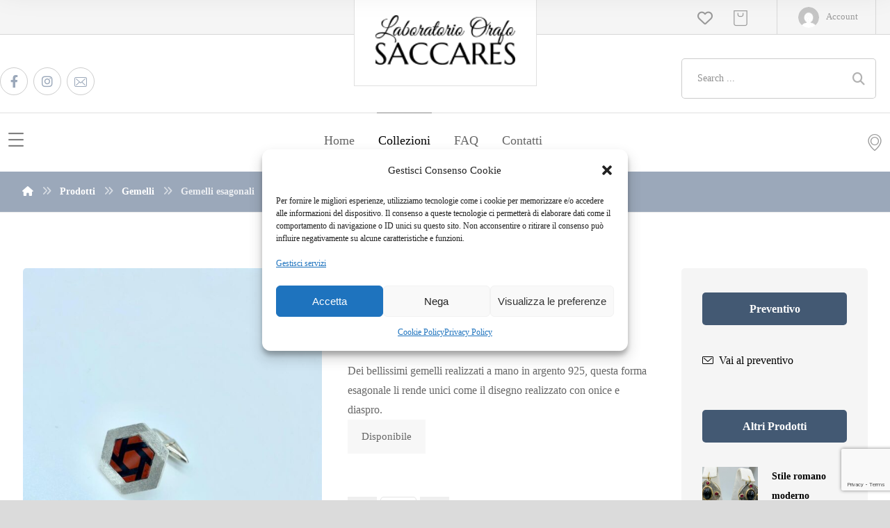

--- FILE ---
content_type: text/html; charset=UTF-8
request_url: https://www.gioielleriasaccares.it/gemelli/gemelli-esagonali/
body_size: 49661
content:
<!DOCTYPE html><html lang="it-IT" prefix="og: https://ogp.me/ns#"><head><meta http-equiv="Content-Type" content="text/html; charset=UTF-8"/><meta name="viewport" content="width=device-width, initial-scale=1.0, minimum-scale=1.0"/>  <script type="text/plain" data-service="facebook" data-category="marketing">!function(f,b,e,v,n,t,s){if(f.fbq)return;n=f.fbq=function(){n.callMethod?
	n.callMethod.apply(n,arguments):n.queue.push(arguments)};if(!f._fbq)f._fbq=n;
	n.push=n;n.loaded=!0;n.version='2.0';n.queue=[];t=b.createElement(e);t.async=!0;
	t.src=v;s=b.getElementsByTagName(e)[0];s.parentNode.insertBefore(t,s)}(window,
	document,'script','https://connect.facebook.net/en_US/fbevents.js' );
	fbq( 'init', '281272133255087' );</script> <title>Gemelli esagonali - Gioelleria Saccares</title><meta name="description" content="Dei bellissimi gemelli realizzati a mano in argento 925, questa forma esagonale li rende unici come il disegno realizzato con onice e diaspro."/><meta name="robots" content="index, follow, max-snippet:-1, max-video-preview:-1, max-image-preview:large"/><link rel="canonical" href="https://www.gioielleriasaccares.it/gemelli/gemelli-esagonali/" /><meta property="og:locale" content="it_IT" /><meta property="og:type" content="product" /><meta property="og:title" content="Gemelli esagonali - Gioelleria Saccares" /><meta property="og:description" content="Dei bellissimi gemelli realizzati a mano in argento 925, questa forma esagonale li rende unici come il disegno realizzato con onice e diaspro." /><meta property="og:url" content="https://www.gioielleriasaccares.it/gemelli/gemelli-esagonali/" /><meta property="og:site_name" content="Gioelleria Saccares" /><meta property="og:updated_time" content="2020-12-18T13:00:16+01:00" /><meta property="og:image" content="https://www.gioielleriasaccares.it/wp-content/uploads/2020/12/gemelli-3.jpg" /><meta property="og:image:secure_url" content="https://www.gioielleriasaccares.it/wp-content/uploads/2020/12/gemelli-3.jpg" /><meta property="og:image:width" content="1200" /><meta property="og:image:height" content="1600" /><meta property="og:image:alt" content="Gemelli esagonali" /><meta property="og:image:type" content="image/jpeg" /><meta property="product:price:amount" content="315.00" /><meta property="product:price:currency" content="EUR" /><meta property="product:availability" content="instock" /><meta name="twitter:card" content="summary_large_image" /><meta name="twitter:title" content="Gemelli esagonali - Gioelleria Saccares" /><meta name="twitter:description" content="Dei bellissimi gemelli realizzati a mano in argento 925, questa forma esagonale li rende unici come il disegno realizzato con onice e diaspro." /><meta name="twitter:image" content="https://www.gioielleriasaccares.it/wp-content/uploads/2020/12/gemelli-3.jpg" /><meta name="twitter:label1" content="Prezzo" /><meta name="twitter:data1" content="&euro;315,00" /><meta name="twitter:label2" content="Disponibilità" /><meta name="twitter:data2" content="Disponibile" /> <script type="application/ld+json" class="rank-math-schema">{"@context":"https://schema.org","@graph":[{"@type":"Organization","@id":"https://www.gioielleriasaccares.it/#organization","name":"Gioelleria Saccares","url":"https://www.gioielleriasaccares.it","logo":{"@type":"ImageObject","@id":"https://www.gioielleriasaccares.it/#logo","url":"https://www.gioielleriasaccares.it/wp-content/uploads/2020/06/favicon.jpg","contentUrl":"https://www.gioielleriasaccares.it/wp-content/uploads/2020/06/favicon.jpg","caption":"Gioelleria Saccares","inLanguage":"it-IT","width":"512","height":"512"}},{"@type":"WebSite","@id":"https://www.gioielleriasaccares.it/#website","url":"https://www.gioielleriasaccares.it","name":"Gioelleria Saccares","publisher":{"@id":"https://www.gioielleriasaccares.it/#organization"},"inLanguage":"it-IT"},{"@type":"ImageObject","@id":"https://www.gioielleriasaccares.it/wp-content/uploads/2020/12/gemelli-3.jpg","url":"https://www.gioielleriasaccares.it/wp-content/uploads/2020/12/gemelli-3.jpg","width":"1200","height":"1600","inLanguage":"it-IT"},{"@type":"ItemPage","@id":"https://www.gioielleriasaccares.it/gemelli/gemelli-esagonali/#webpage","url":"https://www.gioielleriasaccares.it/gemelli/gemelli-esagonali/","name":"Gemelli esagonali - Gioelleria Saccares","datePublished":"2020-12-18T12:20:24+01:00","dateModified":"2020-12-18T13:00:16+01:00","isPartOf":{"@id":"https://www.gioielleriasaccares.it/#website"},"primaryImageOfPage":{"@id":"https://www.gioielleriasaccares.it/wp-content/uploads/2020/12/gemelli-3.jpg"},"inLanguage":"it-IT"},{"@type":"Product","name":"Gemelli esagonali - Gioelleria Saccares","description":"Dei bellissimi gemelli realizzati a mano in argento 925, questa forma esagonale li rende unici come il disegno realizzato con onice e diaspro.","category":"Gemelli","mainEntityOfPage":{"@id":"https://www.gioielleriasaccares.it/gemelli/gemelli-esagonali/#webpage"},"image":[{"@type":"ImageObject","url":"https://www.gioielleriasaccares.it/wp-content/uploads/2020/12/gemelli-3.jpg","height":"1600","width":"1200"},{"@type":"ImageObject","url":"https://www.gioielleriasaccares.it/wp-content/uploads/2020/12/gemelli-2.jpg","height":"1600","width":"1200"},{"@type":"ImageObject","url":"https://www.gioielleriasaccares.it/wp-content/uploads/2020/12/gemelli..jpg","height":"1600","width":"1200"}],"offers":{"@type":"Offer","price":"315.00","priceCurrency":"EUR","priceValidUntil":"2027-12-31","availability":"http://schema.org/InStock","itemCondition":"NewCondition","url":"https://www.gioielleriasaccares.it/gemelli/gemelli-esagonali/","seller":{"@type":"Organization","@id":"https://www.gioielleriasaccares.it/","name":"Gioelleria Saccares","url":"https://www.gioielleriasaccares.it","logo":"https://www.gioielleriasaccares.it/wp-content/uploads/2020/06/favicon.jpg"},"priceSpecification":{"price":"315.00","priceCurrency":"EUR","valueAddedTaxIncluded":"true"}},"additionalProperty":[{"@type":"PropertyValue","name":"pa_linea","value":"Design Artistico"},{"@type":"PropertyValue","name":"pa_materiale","value":"Argento"},{"@type":"PropertyValue","name":"pa_pietra","value":"diaspro, onice"}],"@id":"https://www.gioielleriasaccares.it/gemelli/gemelli-esagonali/#richSnippet"}]}</script> <link rel='dns-prefetch' href='//stats.wp.com' /><link rel='dns-prefetch' href='//fonts.googleapis.com' /><link rel="alternate" type="application/rss+xml" title="Gioelleria Saccares &raquo; Feed" href="https://www.gioielleriasaccares.it/feed/" /><link rel="alternate" type="application/rss+xml" title="Gioelleria Saccares &raquo; Feed dei commenti" href="https://www.gioielleriasaccares.it/comments/feed/" /> <script defer src="[data-uri]"></script> <style id='wp-emoji-styles-inline-css'>img.wp-smiley, img.emoji {
		display: inline !important;
		border: none !important;
		box-shadow: none !important;
		height: 1em !important;
		width: 1em !important;
		margin: 0 0.07em !important;
		vertical-align: -0.1em !important;
		background: none !important;
		padding: 0 !important;
	}</style><link rel='stylesheet' id='wp-block-library-css' href='https://www.gioielleriasaccares.it/wp-includes/css/dist/block-library/style.min.css?ver=6.4.7' media='all' /><style id='wp-block-library-theme-inline-css'>.wp-block-audio figcaption{color:#555;font-size:13px;text-align:center}.is-dark-theme .wp-block-audio figcaption{color:hsla(0,0%,100%,.65)}.wp-block-audio{margin:0 0 1em}.wp-block-code{border:1px solid #ccc;border-radius:4px;font-family:Menlo,Consolas,monaco,monospace;padding:.8em 1em}.wp-block-embed figcaption{color:#555;font-size:13px;text-align:center}.is-dark-theme .wp-block-embed figcaption{color:hsla(0,0%,100%,.65)}.wp-block-embed{margin:0 0 1em}.blocks-gallery-caption{color:#555;font-size:13px;text-align:center}.is-dark-theme .blocks-gallery-caption{color:hsla(0,0%,100%,.65)}.wp-block-image figcaption{color:#555;font-size:13px;text-align:center}.is-dark-theme .wp-block-image figcaption{color:hsla(0,0%,100%,.65)}.wp-block-image{margin:0 0 1em}.wp-block-pullquote{border-bottom:4px solid;border-top:4px solid;color:currentColor;margin-bottom:1.75em}.wp-block-pullquote cite,.wp-block-pullquote footer,.wp-block-pullquote__citation{color:currentColor;font-size:.8125em;font-style:normal;text-transform:uppercase}.wp-block-quote{border-left:.25em solid;margin:0 0 1.75em;padding-left:1em}.wp-block-quote cite,.wp-block-quote footer{color:currentColor;font-size:.8125em;font-style:normal;position:relative}.wp-block-quote.has-text-align-right{border-left:none;border-right:.25em solid;padding-left:0;padding-right:1em}.wp-block-quote.has-text-align-center{border:none;padding-left:0}.wp-block-quote.is-large,.wp-block-quote.is-style-large,.wp-block-quote.is-style-plain{border:none}.wp-block-search .wp-block-search__label{font-weight:700}.wp-block-search__button{border:1px solid #ccc;padding:.375em .625em}:where(.wp-block-group.has-background){padding:1.25em 2.375em}.wp-block-separator.has-css-opacity{opacity:.4}.wp-block-separator{border:none;border-bottom:2px solid;margin-left:auto;margin-right:auto}.wp-block-separator.has-alpha-channel-opacity{opacity:1}.wp-block-separator:not(.is-style-wide):not(.is-style-dots){width:100px}.wp-block-separator.has-background:not(.is-style-dots){border-bottom:none;height:1px}.wp-block-separator.has-background:not(.is-style-wide):not(.is-style-dots){height:2px}.wp-block-table{margin:0 0 1em}.wp-block-table td,.wp-block-table th{word-break:normal}.wp-block-table figcaption{color:#555;font-size:13px;text-align:center}.is-dark-theme .wp-block-table figcaption{color:hsla(0,0%,100%,.65)}.wp-block-video figcaption{color:#555;font-size:13px;text-align:center}.is-dark-theme .wp-block-video figcaption{color:hsla(0,0%,100%,.65)}.wp-block-video{margin:0 0 1em}.wp-block-template-part.has-background{margin-bottom:0;margin-top:0;padding:1.25em 2.375em}</style><link rel='stylesheet' id='codevz-blocks-css' href='https://www.gioielleriasaccares.it/wp-content/cache/autoptimize/autoptimize_single_ebf280a35717f764768c4c54c90dea0c.php?ver=6.4.7' media='all' /><style id='classic-theme-styles-inline-css'>/*! This file is auto-generated */
.wp-block-button__link{color:#fff;background-color:#32373c;border-radius:9999px;box-shadow:none;text-decoration:none;padding:calc(.667em + 2px) calc(1.333em + 2px);font-size:1.125em}.wp-block-file__button{background:#32373c;color:#fff;text-decoration:none}</style><style id='global-styles-inline-css'>body{--wp--preset--color--black: #000000;--wp--preset--color--cyan-bluish-gray: #abb8c3;--wp--preset--color--white: #ffffff;--wp--preset--color--pale-pink: #f78da7;--wp--preset--color--vivid-red: #cf2e2e;--wp--preset--color--luminous-vivid-orange: #ff6900;--wp--preset--color--luminous-vivid-amber: #fcb900;--wp--preset--color--light-green-cyan: #7bdcb5;--wp--preset--color--vivid-green-cyan: #00d084;--wp--preset--color--pale-cyan-blue: #8ed1fc;--wp--preset--color--vivid-cyan-blue: #0693e3;--wp--preset--color--vivid-purple: #9b51e0;--wp--preset--gradient--vivid-cyan-blue-to-vivid-purple: linear-gradient(135deg,rgba(6,147,227,1) 0%,rgb(155,81,224) 100%);--wp--preset--gradient--light-green-cyan-to-vivid-green-cyan: linear-gradient(135deg,rgb(122,220,180) 0%,rgb(0,208,130) 100%);--wp--preset--gradient--luminous-vivid-amber-to-luminous-vivid-orange: linear-gradient(135deg,rgba(252,185,0,1) 0%,rgba(255,105,0,1) 100%);--wp--preset--gradient--luminous-vivid-orange-to-vivid-red: linear-gradient(135deg,rgba(255,105,0,1) 0%,rgb(207,46,46) 100%);--wp--preset--gradient--very-light-gray-to-cyan-bluish-gray: linear-gradient(135deg,rgb(238,238,238) 0%,rgb(169,184,195) 100%);--wp--preset--gradient--cool-to-warm-spectrum: linear-gradient(135deg,rgb(74,234,220) 0%,rgb(151,120,209) 20%,rgb(207,42,186) 40%,rgb(238,44,130) 60%,rgb(251,105,98) 80%,rgb(254,248,76) 100%);--wp--preset--gradient--blush-light-purple: linear-gradient(135deg,rgb(255,206,236) 0%,rgb(152,150,240) 100%);--wp--preset--gradient--blush-bordeaux: linear-gradient(135deg,rgb(254,205,165) 0%,rgb(254,45,45) 50%,rgb(107,0,62) 100%);--wp--preset--gradient--luminous-dusk: linear-gradient(135deg,rgb(255,203,112) 0%,rgb(199,81,192) 50%,rgb(65,88,208) 100%);--wp--preset--gradient--pale-ocean: linear-gradient(135deg,rgb(255,245,203) 0%,rgb(182,227,212) 50%,rgb(51,167,181) 100%);--wp--preset--gradient--electric-grass: linear-gradient(135deg,rgb(202,248,128) 0%,rgb(113,206,126) 100%);--wp--preset--gradient--midnight: linear-gradient(135deg,rgb(2,3,129) 0%,rgb(40,116,252) 100%);--wp--preset--font-size--small: 13px;--wp--preset--font-size--medium: 20px;--wp--preset--font-size--large: 36px;--wp--preset--font-size--x-large: 42px;--wp--preset--spacing--20: 0.44rem;--wp--preset--spacing--30: 0.67rem;--wp--preset--spacing--40: 1rem;--wp--preset--spacing--50: 1.5rem;--wp--preset--spacing--60: 2.25rem;--wp--preset--spacing--70: 3.38rem;--wp--preset--spacing--80: 5.06rem;--wp--preset--shadow--natural: 6px 6px 9px rgba(0, 0, 0, 0.2);--wp--preset--shadow--deep: 12px 12px 50px rgba(0, 0, 0, 0.4);--wp--preset--shadow--sharp: 6px 6px 0px rgba(0, 0, 0, 0.2);--wp--preset--shadow--outlined: 6px 6px 0px -3px rgba(255, 255, 255, 1), 6px 6px rgba(0, 0, 0, 1);--wp--preset--shadow--crisp: 6px 6px 0px rgba(0, 0, 0, 1);}:where(.is-layout-flex){gap: 0.5em;}:where(.is-layout-grid){gap: 0.5em;}body .is-layout-flow > .alignleft{float: left;margin-inline-start: 0;margin-inline-end: 2em;}body .is-layout-flow > .alignright{float: right;margin-inline-start: 2em;margin-inline-end: 0;}body .is-layout-flow > .aligncenter{margin-left: auto !important;margin-right: auto !important;}body .is-layout-constrained > .alignleft{float: left;margin-inline-start: 0;margin-inline-end: 2em;}body .is-layout-constrained > .alignright{float: right;margin-inline-start: 2em;margin-inline-end: 0;}body .is-layout-constrained > .aligncenter{margin-left: auto !important;margin-right: auto !important;}body .is-layout-constrained > :where(:not(.alignleft):not(.alignright):not(.alignfull)){max-width: var(--wp--style--global--content-size);margin-left: auto !important;margin-right: auto !important;}body .is-layout-constrained > .alignwide{max-width: var(--wp--style--global--wide-size);}body .is-layout-flex{display: flex;}body .is-layout-flex{flex-wrap: wrap;align-items: center;}body .is-layout-flex > *{margin: 0;}body .is-layout-grid{display: grid;}body .is-layout-grid > *{margin: 0;}:where(.wp-block-columns.is-layout-flex){gap: 2em;}:where(.wp-block-columns.is-layout-grid){gap: 2em;}:where(.wp-block-post-template.is-layout-flex){gap: 1.25em;}:where(.wp-block-post-template.is-layout-grid){gap: 1.25em;}.has-black-color{color: var(--wp--preset--color--black) !important;}.has-cyan-bluish-gray-color{color: var(--wp--preset--color--cyan-bluish-gray) !important;}.has-white-color{color: var(--wp--preset--color--white) !important;}.has-pale-pink-color{color: var(--wp--preset--color--pale-pink) !important;}.has-vivid-red-color{color: var(--wp--preset--color--vivid-red) !important;}.has-luminous-vivid-orange-color{color: var(--wp--preset--color--luminous-vivid-orange) !important;}.has-luminous-vivid-amber-color{color: var(--wp--preset--color--luminous-vivid-amber) !important;}.has-light-green-cyan-color{color: var(--wp--preset--color--light-green-cyan) !important;}.has-vivid-green-cyan-color{color: var(--wp--preset--color--vivid-green-cyan) !important;}.has-pale-cyan-blue-color{color: var(--wp--preset--color--pale-cyan-blue) !important;}.has-vivid-cyan-blue-color{color: var(--wp--preset--color--vivid-cyan-blue) !important;}.has-vivid-purple-color{color: var(--wp--preset--color--vivid-purple) !important;}.has-black-background-color{background-color: var(--wp--preset--color--black) !important;}.has-cyan-bluish-gray-background-color{background-color: var(--wp--preset--color--cyan-bluish-gray) !important;}.has-white-background-color{background-color: var(--wp--preset--color--white) !important;}.has-pale-pink-background-color{background-color: var(--wp--preset--color--pale-pink) !important;}.has-vivid-red-background-color{background-color: var(--wp--preset--color--vivid-red) !important;}.has-luminous-vivid-orange-background-color{background-color: var(--wp--preset--color--luminous-vivid-orange) !important;}.has-luminous-vivid-amber-background-color{background-color: var(--wp--preset--color--luminous-vivid-amber) !important;}.has-light-green-cyan-background-color{background-color: var(--wp--preset--color--light-green-cyan) !important;}.has-vivid-green-cyan-background-color{background-color: var(--wp--preset--color--vivid-green-cyan) !important;}.has-pale-cyan-blue-background-color{background-color: var(--wp--preset--color--pale-cyan-blue) !important;}.has-vivid-cyan-blue-background-color{background-color: var(--wp--preset--color--vivid-cyan-blue) !important;}.has-vivid-purple-background-color{background-color: var(--wp--preset--color--vivid-purple) !important;}.has-black-border-color{border-color: var(--wp--preset--color--black) !important;}.has-cyan-bluish-gray-border-color{border-color: var(--wp--preset--color--cyan-bluish-gray) !important;}.has-white-border-color{border-color: var(--wp--preset--color--white) !important;}.has-pale-pink-border-color{border-color: var(--wp--preset--color--pale-pink) !important;}.has-vivid-red-border-color{border-color: var(--wp--preset--color--vivid-red) !important;}.has-luminous-vivid-orange-border-color{border-color: var(--wp--preset--color--luminous-vivid-orange) !important;}.has-luminous-vivid-amber-border-color{border-color: var(--wp--preset--color--luminous-vivid-amber) !important;}.has-light-green-cyan-border-color{border-color: var(--wp--preset--color--light-green-cyan) !important;}.has-vivid-green-cyan-border-color{border-color: var(--wp--preset--color--vivid-green-cyan) !important;}.has-pale-cyan-blue-border-color{border-color: var(--wp--preset--color--pale-cyan-blue) !important;}.has-vivid-cyan-blue-border-color{border-color: var(--wp--preset--color--vivid-cyan-blue) !important;}.has-vivid-purple-border-color{border-color: var(--wp--preset--color--vivid-purple) !important;}.has-vivid-cyan-blue-to-vivid-purple-gradient-background{background: var(--wp--preset--gradient--vivid-cyan-blue-to-vivid-purple) !important;}.has-light-green-cyan-to-vivid-green-cyan-gradient-background{background: var(--wp--preset--gradient--light-green-cyan-to-vivid-green-cyan) !important;}.has-luminous-vivid-amber-to-luminous-vivid-orange-gradient-background{background: var(--wp--preset--gradient--luminous-vivid-amber-to-luminous-vivid-orange) !important;}.has-luminous-vivid-orange-to-vivid-red-gradient-background{background: var(--wp--preset--gradient--luminous-vivid-orange-to-vivid-red) !important;}.has-very-light-gray-to-cyan-bluish-gray-gradient-background{background: var(--wp--preset--gradient--very-light-gray-to-cyan-bluish-gray) !important;}.has-cool-to-warm-spectrum-gradient-background{background: var(--wp--preset--gradient--cool-to-warm-spectrum) !important;}.has-blush-light-purple-gradient-background{background: var(--wp--preset--gradient--blush-light-purple) !important;}.has-blush-bordeaux-gradient-background{background: var(--wp--preset--gradient--blush-bordeaux) !important;}.has-luminous-dusk-gradient-background{background: var(--wp--preset--gradient--luminous-dusk) !important;}.has-pale-ocean-gradient-background{background: var(--wp--preset--gradient--pale-ocean) !important;}.has-electric-grass-gradient-background{background: var(--wp--preset--gradient--electric-grass) !important;}.has-midnight-gradient-background{background: var(--wp--preset--gradient--midnight) !important;}.has-small-font-size{font-size: var(--wp--preset--font-size--small) !important;}.has-medium-font-size{font-size: var(--wp--preset--font-size--medium) !important;}.has-large-font-size{font-size: var(--wp--preset--font-size--large) !important;}.has-x-large-font-size{font-size: var(--wp--preset--font-size--x-large) !important;}
.wp-block-navigation a:where(:not(.wp-element-button)){color: inherit;}
:where(.wp-block-post-template.is-layout-flex){gap: 1.25em;}:where(.wp-block-post-template.is-layout-grid){gap: 1.25em;}
:where(.wp-block-columns.is-layout-flex){gap: 2em;}:where(.wp-block-columns.is-layout-grid){gap: 2em;}
.wp-block-pullquote{font-size: 1.5em;line-height: 1.6;}</style><link rel='stylesheet' id='cz-icons-pack-css' href='https://www.gioielleriasaccares.it/wp-content/cache/autoptimize/autoptimize_single_0608660aabf388f886d7986224d4fe87.php?ver=4.7.2' media='all' /><link rel='stylesheet' id='contact-form-7-css' href='https://www.gioielleriasaccares.it/wp-content/cache/autoptimize/autoptimize_single_3fd2afa98866679439097f4ab102fe0a.php?ver=5.8.6' media='all' /><link rel='stylesheet' id='rs-plugin-settings-css' href='https://www.gioielleriasaccares.it/wp-content/cache/autoptimize/autoptimize_single_6965137b6996c7953be805866df582ed.php?ver=6.2.23' media='all' /><style id='rs-plugin-settings-inline-css'>#rs-demo-id {}</style><link rel='stylesheet' id='photoswipe-css' href='https://www.gioielleriasaccares.it/wp-content/plugins/woocommerce/assets/css/photoswipe/photoswipe.min.css?ver=8.5.2' media='all' /><link rel='stylesheet' id='photoswipe-default-skin-css' href='https://www.gioielleriasaccares.it/wp-content/plugins/woocommerce/assets/css/photoswipe/default-skin/default-skin.min.css?ver=8.5.2' media='all' /><link rel='stylesheet' id='woocommerce-layout-css' href='https://www.gioielleriasaccares.it/wp-content/cache/autoptimize/autoptimize_single_279a41fe094a1c0ff59f6d84dc6ec0d2.php?ver=8.5.2' media='all' /><link rel='stylesheet' id='woocommerce-smallscreen-css' href='https://www.gioielleriasaccares.it/wp-content/cache/autoptimize/autoptimize_single_29ed0396622780590223cd919f310dd7.php?ver=8.5.2' media='only screen and (max-width: 768px)' /><link rel='stylesheet' id='woocommerce-general-css' href='https://www.gioielleriasaccares.it/wp-content/cache/autoptimize/autoptimize_single_b9fc5b4f72501ef8bbdeb442018c81f7.php?ver=8.5.2' media='all' /><style id='woocommerce-inline-inline-css'>.woocommerce form .form-row .required { visibility: visible; }</style><link rel='stylesheet' id='cmplz-general-css' href='https://www.gioielleriasaccares.it/wp-content/plugins/complianz-gdpr/assets/css/cookieblocker.min.css?ver=6.5.6' media='all' /><link rel='stylesheet' id='codevz-css' href='https://www.gioielleriasaccares.it/wp-content/cache/autoptimize/autoptimize_single_217ecef1247e5401c8f6918991f49af8.php?ver=4.7.2' media='all' /><link rel='stylesheet' id='codevz-laptop-css' href='https://www.gioielleriasaccares.it/wp-content/cache/autoptimize/autoptimize_single_499b15f96a0dc6a0bbe4bfade044c2a6.php?ver=4.7.2' media='screen and (max-width: 1024px)' /><link rel='stylesheet' id='codevz-tablet-css' href='https://www.gioielleriasaccares.it/wp-content/cache/autoptimize/autoptimize_single_4eccafc61cd8a5ed7e3d6277ece005d5.php?ver=4.7.2' media='screen and (max-width: 768px)' /><link rel='stylesheet' id='codevz-mobile-css' href='https://www.gioielleriasaccares.it/wp-content/cache/autoptimize/autoptimize_single_797f3a7809dea2bf3fe267cdf47bbb44.php?ver=4.7.2' media='screen and (max-width: 480px)' /><link rel='stylesheet' id='codevz-single-css' href='https://www.gioielleriasaccares.it/wp-content/cache/autoptimize/autoptimize_single_052153f825d0f27a06c6d7b7990f4a8a.php?ver=4.7.2' media='all' /><link data-service="google-fonts" data-category="marketing" rel='stylesheet' id='google-font-roboto-css' href="#" data-href='https://fonts.googleapis.com/css?family=Roboto%3A300%2C400%2C700&#038;ver=6.4.7' media='all' /><link data-service="google-fonts" data-category="marketing" rel='stylesheet' id='google-font-raleway-css' href="#" data-href='https://fonts.googleapis.com/css?family=Raleway%3A300%2C400%2C700&#038;ver=6.4.7' media='all' /><link rel='stylesheet' id='codevz-woocommerce-css' href='https://www.gioielleriasaccares.it/wp-content/cache/autoptimize/autoptimize_single_8841bd748f1f02fb368907f44f6b3e52.php?ver=4.7.2' media='all' /><link rel='stylesheet' id='codevz-plus-share-css' href='https://www.gioielleriasaccares.it/wp-content/cache/autoptimize/autoptimize_single_9b4875908f00aa83682400eedb55274d.php?ver=4.7.2' media='all' /><link rel='stylesheet' id='codevz-plus-css' href='https://www.gioielleriasaccares.it/wp-content/cache/autoptimize/autoptimize_single_6b7ca3fabc44a74462a554d45ebf19e7.php?ver=4.7.2' media='all' /><link rel='stylesheet' id='codevz-plus-tablet-css' href='https://www.gioielleriasaccares.it/wp-content/cache/autoptimize/autoptimize_single_c8aa37176017ae630947bbb8e16b8521.php?ver=4.7.2' media='screen and (max-width: 768px)' /><link rel='stylesheet' id='codevz-plus-mobile-css' href='https://www.gioielleriasaccares.it/wp-content/cache/autoptimize/autoptimize_single_5c771be5c6b4ebff8bfd35c17b312095.php?ver=4.7.2' media='screen and (max-width: 480px)' /><link rel='stylesheet' id='xtra-elementor-front-css' href='https://www.gioielleriasaccares.it/wp-content/cache/autoptimize/autoptimize_single_2fcdf2b4255cf9a69bfad8b6cb94f2df.php?ver=4.7.2' media='all' /><link rel='stylesheet' id='font-awesome-shims-css' href='https://www.gioielleriasaccares.it/wp-content/plugins/codevz-plus/admin/assets/css/font-awesome/css/v4-shims.min.css?ver=6.4.2' media='all' /><link rel='stylesheet' id='font-awesome-css' href='https://www.gioielleriasaccares.it/wp-content/plugins/codevz-plus/admin/assets/css/font-awesome/css/all.min.css?ver=6.4.2' media='all' /> <script src="https://www.gioielleriasaccares.it/wp-includes/js/dist/vendor/wp-polyfill-inert.min.js?ver=3.1.2" id="wp-polyfill-inert-js"></script> <script src="https://www.gioielleriasaccares.it/wp-includes/js/dist/vendor/regenerator-runtime.min.js?ver=0.14.0" id="regenerator-runtime-js"></script> <script src="https://www.gioielleriasaccares.it/wp-includes/js/dist/vendor/wp-polyfill.min.js?ver=3.15.0" id="wp-polyfill-js"></script> <script src="https://www.gioielleriasaccares.it/wp-includes/js/dist/hooks.min.js?ver=c6aec9a8d4e5a5d543a1" id="wp-hooks-js"></script> <script defer src="https://stats.wp.com/w.js?ver=202605" id="woo-tracks-js"></script> <script src="https://www.gioielleriasaccares.it/wp-includes/js/jquery/jquery.min.js?ver=3.7.1" id="jquery-core-js"></script> <script defer src="https://www.gioielleriasaccares.it/wp-includes/js/jquery/jquery-migrate.min.js?ver=3.4.1" id="jquery-migrate-js"></script> <script defer src="https://www.gioielleriasaccares.it/wp-content/plugins/woocommerce/assets/js/jquery-blockui/jquery.blockUI.min.js?ver=2.7.0-wc.8.5.2" id="jquery-blockui-js" data-wp-strategy="defer"></script> <script defer id="wc-add-to-cart-js-extra" src="[data-uri]"></script> <script defer src="https://www.gioielleriasaccares.it/wp-content/plugins/woocommerce/assets/js/frontend/add-to-cart.min.js?ver=8.5.2" id="wc-add-to-cart-js" data-wp-strategy="defer"></script> <script src="https://www.gioielleriasaccares.it/wp-content/plugins/woocommerce/assets/js/zoom/jquery.zoom.min.js?ver=1.7.21-wc.8.5.2" id="zoom-js" defer data-wp-strategy="defer"></script> <script src="https://www.gioielleriasaccares.it/wp-content/plugins/woocommerce/assets/js/photoswipe/photoswipe.min.js?ver=4.1.1-wc.8.5.2" id="photoswipe-js" defer data-wp-strategy="defer"></script> <script src="https://www.gioielleriasaccares.it/wp-content/plugins/woocommerce/assets/js/photoswipe/photoswipe-ui-default.min.js?ver=4.1.1-wc.8.5.2" id="photoswipe-ui-default-js" defer data-wp-strategy="defer"></script> <script defer id="wc-single-product-js-extra" src="[data-uri]"></script> <script src="https://www.gioielleriasaccares.it/wp-content/plugins/woocommerce/assets/js/frontend/single-product.min.js?ver=8.5.2" id="wc-single-product-js" defer data-wp-strategy="defer"></script> <script src="https://www.gioielleriasaccares.it/wp-content/plugins/woocommerce/assets/js/js-cookie/js.cookie.min.js?ver=2.1.4-wc.8.5.2" id="js-cookie-js" defer data-wp-strategy="defer"></script> <script defer id="woocommerce-js-extra" src="[data-uri]"></script> <script src="https://www.gioielleriasaccares.it/wp-content/plugins/woocommerce/assets/js/frontend/woocommerce.min.js?ver=8.5.2" id="woocommerce-js" defer data-wp-strategy="defer"></script> <script defer src="https://www.gioielleriasaccares.it/wp-content/cache/autoptimize/autoptimize_single_787fe4f547a6cb7f4ce4934641085910.php?ver=6.2.0" id="vc_woocommerce-add-to-cart-js-js"></script> <script defer id="wc-cart-fragments-js-extra" src="[data-uri]"></script> <script src="https://www.gioielleriasaccares.it/wp-content/plugins/woocommerce/assets/js/frontend/cart-fragments.min.js?ver=8.5.2" id="wc-cart-fragments-js" defer data-wp-strategy="defer"></script> <link rel="https://api.w.org/" href="https://www.gioielleriasaccares.it/wp-json/" /><link rel="alternate" type="application/json" href="https://www.gioielleriasaccares.it/wp-json/wp/v2/product/1845" /><link rel="EditURI" type="application/rsd+xml" title="RSD" href="https://www.gioielleriasaccares.it/xmlrpc.php?rsd" /><meta name="generator" content="WordPress 6.4.7" /><link rel='shortlink' href='https://www.gioielleriasaccares.it/?p=1845' /><link rel="alternate" type="application/json+oembed" href="https://www.gioielleriasaccares.it/wp-json/oembed/1.0/embed?url=https%3A%2F%2Fwww.gioielleriasaccares.it%2Fgemelli%2Fgemelli-esagonali%2F" /><link rel="alternate" type="text/xml+oembed" href="https://www.gioielleriasaccares.it/wp-json/oembed/1.0/embed?url=https%3A%2F%2Fwww.gioielleriasaccares.it%2Fgemelli%2Fgemelli-esagonali%2F&#038;format=xml" /><meta name="format-detection" content="telephone=no"><meta property="og:image" content="https://www.gioielleriasaccares.it/wp-content/uploads/2020/12/gemelli-3.jpg" /><meta property="og:title" content="Gemelli esagonali" /><meta property="og:url" content="https://www.gioielleriasaccares.it/gemelli/gemelli-esagonali/" /><meta name="description" content="Gemelli esagonali"><meta property="og:description" content="Gemelli esagonali" /><meta property="og:type" content="website" /><style>.cmplz-hidden{display:none!important;}</style><noscript><style>.woocommerce-product-gallery{ opacity: 1 !important; }</style></noscript> <script data-service="facebook" data-category="marketing"  type="text/plain">!function(f,b,e,v,n,t,s){if(f.fbq)return;n=f.fbq=function(){n.callMethod?
					n.callMethod.apply(n,arguments):n.queue.push(arguments)};if(!f._fbq)f._fbq=n;
					n.push=n;n.loaded=!0;n.version='2.0';n.queue=[];t=b.createElement(e);t.async=!0;
					t.src=v;s=b.getElementsByTagName(e)[0];s.parentNode.insertBefore(t,s)}(window,
					document,'script','https://connect.facebook.net/en_US/fbevents.js');</script>  <script data-service="facebook" data-category="marketing"  type="text/plain">fbq('init', '1047774752327832', {}, {
    "agent": "woocommerce-8.5.2-3.1.9"
});

				fbq( 'track', 'PageView', {
    "source": "woocommerce",
    "version": "8.5.2",
    "pluginVersion": "3.1.9"
} );

				document.addEventListener( 'DOMContentLoaded', function() {
					jQuery && jQuery( function( $ ) {
						// Insert placeholder for events injected when a product is added to the cart through AJAX.
						$( document.body ).append( '<div class=\"wc-facebook-pixel-event-placeholder\"></div>' );
					} );
				}, false );</script> <meta name="generator" content="Powered by WPBakery Page Builder - drag and drop page builder for WordPress."/><meta name="generator" content="Powered by Slider Revolution 6.2.23 - responsive, Mobile-Friendly Slider Plugin for WordPress with comfortable drag and drop interface." /><link rel="icon" href="https://www.gioielleriasaccares.it/wp-content/uploads/2020/06/cropped-favicon-32x32.jpg" sizes="32x32" /><link rel="icon" href="https://www.gioielleriasaccares.it/wp-content/uploads/2020/06/cropped-favicon-192x192.jpg" sizes="192x192" /><link rel="apple-touch-icon" href="https://www.gioielleriasaccares.it/wp-content/uploads/2020/06/cropped-favicon-180x180.jpg" /><meta name="msapplication-TileImage" content="https://www.gioielleriasaccares.it/wp-content/uploads/2020/06/cropped-favicon-270x270.jpg" /><style id="codevz-inline-css" data-noptimize>.woocommerce div.product form.cart .variations .codevz-variations input[type="radio"]:checked + label{outline-color:#9ba8ba;color:#9ba8ba}.woocommerce div.product form.cart .variations .codevz-variations-button label{border-radius:5px}.admin-bar .cz_fixed_top_border{top:32px}.admin-bar i.offcanvas-close {top: 32px}.admin-bar .offcanvas_area, .admin-bar .hidden_top_bar{margin-top: 32px}.admin-bar .header_5,.admin-bar .onSticky{top: 32px}@media screen and (max-width:768px) {.admin-bar .header_5,.admin-bar .onSticky,.admin-bar .cz_fixed_top_border,.admin-bar i.offcanvas-close {top: 46px}.admin-bar .onSticky {top: 0}.admin-bar .offcanvas_area,.admin-bar .offcanvas_area,.admin-bar .hidden_top_bar{margin-top:46px;height:calc(100% - 46px);}}

/* Theme color */a:hover, .sf-menu > .cz.current_menu > a, .sf-menu > .cz .cz.current_menu > a,.sf-menu > .current-menu-parent > a,.comment-text .star-rating span,.xtra-404 span {color: #9ba8ba} 
form button, .button, #edd-purchase-button, .edd-submit, .edd-submit.button.blue, .edd-submit.button.blue:hover, .edd-submit.button.blue:focus, [type=submit].edd-submit, .sf-menu > .cz > a:before,.sf-menu > .cz > a:before,
.post-password-form input[type="submit"], .wpcf7-submit, .submit_user, 
#commentform #submit, .commentlist li.bypostauthor > .comment-body:after,.commentlist li.comment-author-admin > .comment-body:after, 
 .pagination .current, .pagination > b, .pagination a:hover, .page-numbers .current, .page-numbers a:hover, .pagination .next:hover, 
.pagination .prev:hover, input[type=submit], .sticky:before, .commentlist li.comment-author-admin .fn,
input[type=submit],input[type=button],.cz_header_button,.cz_default_portfolio a, .dwqa-questions-footer .dwqa-ask-question a,
.cz_readmore, .more-link, .cz_btn ,.woocommerce input.button.alt.woocommerce #respond input#submit, .woocommerce a.button, .woocommerce button.button, .woocommerce input.button,.woocommerce .woocommerce-error .button,.woocommerce .woocommerce-info .button, .woocommerce .woocommerce-message .button, .woocommerce-page .woocommerce-error .button, .woocommerce-page .woocommerce-info .button, .woocommerce-page .woocommerce-message .button,#add_payment_method table.cart input, .woocommerce-cart table.cart input:not(.input-text), .woocommerce-checkout table.cart input,.woocommerce input.button:disabled, .woocommerce input.button:disabled[disabled],#add_payment_method table.cart input, #add_payment_method .wc-proceed-to-checkout a.checkout-button, .woocommerce-cart .wc-proceed-to-checkout a.checkout-button, .woocommerce-checkout .wc-proceed-to-checkout a.checkout-button,.woocommerce #payment #place_order, .woocommerce-page #payment #place_order,.woocommerce input.button.alt,.woocommerce #respond input#submit.alt:hover, .woocommerce button.button.alt:hover, .woocommerce input.button.alt:hover, .woocommerce-MyAccount-navigation a:hover, .woocommerce-MyAccount-navigation .is-active a,.woocommerce #respond input#submit.alt:hover, .woocommerce a.button.alt:hover, .woocommerce nav.woocommerce-pagination ul li a:focus, .woocommerce nav.woocommerce-pagination ul li a:hover, .woocommerce nav.woocommerce-pagination ul li span.current, .widget_product_search #searchsubmit,.woocommerce .widget_price_filter .ui-slider .ui-slider-range, .woocommerce .widget_price_filter .ui-slider .ui-slider-handle, .woocommerce #respond input#submit, .woocommerce a.button, .woocommerce button.button, .woocommerce input.button, .woocommerce div.product form.cart .button, .xtra-product-icons,.woocommerce button.button.alt {background-color: #9ba8ba}
.cs_load_more_doing, div.wpcf7 .wpcf7-form .ajax-loader {border-right-color: #9ba8ba}
input:focus,textarea:focus,select:focus {border-color: #9ba8ba !important}
::selection {background-color: #9ba8ba;color: #fff}
::-moz-selection {background-color: #9ba8ba;color: #fff}

/* Custom */.woocommerce section.related.products ul.products li.product,
.woocommerce-page section.related.products ul.products li.product{
background: #fff;
border-radius: 5px;
box-sizing: border-box;
}
.woocommerce section.related.products ul.products li.product .button.add_to_cart_button{
margin:-45px auto 25px auto;
}
.woocommerce section.related.products ul.products li.product a.woocommerce-LoopProduct-link,
.woocommerce-page section.related.products ul.products li.product a.woocommerce-LoopProduct-link{
margin:30px;
position:relative;
}

/* Dynamic  */html,body{background-color:#dbdbdb}#layout{background-color:#ffffff;margin-top:30px;margin-bottom:30px;border-style:solid;border-radius:20px;box-shadow:1px 10px 32px rgba(0,0,0,0.09)}form button,.comment-form button,.cz_btn,.wpcf7-submit,.dwqa-questions-footer .dwqa-ask-question a,input[type=submit],input[type=button],.button,.cz_header_button,.woocommerce a.button,.woocommerce input.button,.woocommerce #respond input#submit.alt,.woocommerce a.button.alt,.woocommerce button.button.alt,.woocommerce input.button.alt,.woocommerce #respond input#submit, .woocommerce a.button, .woocommerce button.button, .woocommerce input.button, #edd-purchase-button, .edd-submit, [type=submit].edd-submit, .edd-submit.button.blue,.woocommerce #payment #place_order, .woocommerce-page #payment #place_order,.woocommerce button.button:disabled, .woocommerce button.button:disabled[disabled]{background-color:#9ba8ba;border-style:solid;border-radius:5px}form button:hover,.comment-form button:hover,.cz_btn:hover,.wpcf7-submit:hover,.dwqa-questions-footer .dwqa-ask-question a:hover,input[type=submit]:hover,input[type=button]:hover,.button:hover,.cz_header_button:hover,.woocommerce a.button:hover,.woocommerce input.button:hover,.woocommerce #respond input#submit.alt:hover,.woocommerce a.button.alt:hover,.woocommerce button.button.alt:hover,.woocommerce input.button.alt:hover,.woocommerce #respond input#submit:hover, .woocommerce a.button:hover, .woocommerce button.button:hover, .woocommerce input.button:hover, #edd-purchase-button:hover, .edd-submit:hover, [type=submit].edd-submit:hover, .edd-submit.button.blue:hover, .edd-submit.button.blue:focus,.woocommerce #payment #place_order:hover, .woocommerce-page #payment #place_order:hover,.woocommerce div.product form.cart .button:hover,.woocommerce button.button:disabled:hover, .woocommerce button.button:disabled[disabled]:hover{background-color:#435973}.widget{background-color:transparent;padding-bottom:20px;margin-bottom:0px}.widget > h4{font-size:16px;color:#ffffff;text-align:center;background-color:#435973;padding-top:13px;padding-bottom:12px;margin-top:5px;margin-bottom:35px;border-style:none;border-radius:5px}input,textarea,select,.qty{border-style:solid;border-radius:5px}input:focus,textarea:focus,select:focus{border-color:#333  !important}.logo > a, .logo > h1, .logo h2{background-color:#ffffff;padding:22px 30px 30px;margin-top:-25px;margin-bottom:-21px;border-style:solid;border-width:1px;border-color:rgba(0,0,0,0.12);border-radius:0px}.elms_row .cz_social a, .fixed_side .cz_social a{font-size:18px;color:#9ba8ba;padding:1px;margin-right:8px;border-style:solid;border-width:1px;border-color:rgba(0,0,0,0.2);border-radius:50px}.elms_row .cz_social a:hover, .fixed_side .cz_social a:hover{color:#ffffff;background-color:#435973;border-style:solid;border-color:#435973}.header_1{background-color:#f5f5f5;border-style:solid;border-width:0 0 1px;border-color:rgba(0,0,0,0.12)}#menu_header_1 > .cz > a{font-size:14px;color:rgba(0,0,0,0.55);font-family:'Roboto';font-weight:400;padding:6px 0px;margin-right:20px}.rtl #menu_header_1 > .cz > a{margin-right:0px;margin-left:20px}#menu_header_1 > .cz > a:hover,#menu_header_1 > .cz:hover > a,#menu_header_1 > .cz.current_menu > a,#menu_header_1 > .current-menu-parent > a{color:#000000}#menu_header_1 > .cz > a:before{background-color:#000000;height:1px;bottom:-5px}.header_2{background-color:#ffffff;border-style:solid;border-bottom-width:1px;border-color:rgba(0,0,0,0.12)}#menu_header_2 > .cz > a{font-weight:900;text-transform:uppercase;padding:12px 0px;margin-right:32px;margin-left:0px}#menu_header_2 > .cz > a:hover,#menu_header_2 > .cz:hover > a,#menu_header_2 > .cz.current_menu > a,#menu_header_2 > .current-menu-parent > a{color:#9ba8ba}#menu_header_2 > .cz > a:before{height:1px;border-style:solid;border-width:0px;border-radius:4px;bottom:100%}#menu_header_2 .cz .sub-menu:not(.cz_megamenu_inner_ul),#menu_header_2 .cz_megamenu_inner_ul .cz_megamenu_inner_ul{background-color:#ffffff;margin:1px 12px;border-style:none;border-radius:0 0 10px 10px;box-shadow:1px 10px 32px rgba(0,0,0,0.14)}#menu_header_2 .cz .cz a{font-size:16px;color:#232323}#menu_header_2 .cz .cz a:hover,#menu_header_2 .cz .cz:hover > a,#menu_header_2 .cz .cz.current_menu > a,#menu_header_2 .cz .current_menu > .current_menu{color:#9ba8ba}#menu_header_3 > .cz > a{font-size:18px;color:#666666;font-weight:400;padding-right:2px;padding-left:2px}#menu_header_3 > .cz > a:hover,#menu_header_3 > .cz:hover > a,#menu_header_3 > .cz.current_menu > a,#menu_header_3 > .current-menu-parent > a{color:#000000}#menu_header_3 > .cz > a:before{background-color:#888888;height:1px;bottom:63px}#menu_header_3 .cz .sub-menu:not(.cz_megamenu_inner_ul),#menu_header_3 .cz_megamenu_inner_ul .cz_megamenu_inner_ul{box-shadow:0px 20px 20px 0px rgba(0,0,0,0.1)}.onSticky{background-color:#ffffff !important;box-shadow:0px 0px 44px 0px rgba(0,0,0,0.1) !important}.onSticky .row{width:95% !important}#menu_header_5 > .cz > a{font-size:16px;font-weight:400}.header_4{border-style:solid;border-width:0 0 1px;border-color:#f4f4f4}#menu_header_4{background-color:#9ba8ba}#menu_header_4 > .cz > a{color:#ffffff;border-style:none}#menu_header_4 > .cz > a:hover,#menu_header_4 > .cz:hover > a,#menu_header_4 > .cz.current_menu > a,#menu_header_4 > .current-menu-parent > a{background-color:#435973}#menu_header_4 .cz .sub-menu:not(.cz_megamenu_inner_ul),#menu_header_4 .cz_megamenu_inner_ul .cz_megamenu_inner_ul{background-color:#ffffff;border-style:none}#menu_header_4 .cz .cz a{color:#435973;border-style:none}#menu_header_4 .cz .cz a:hover,#menu_header_4 .cz .cz:hover > a,#menu_header_4 .cz .cz.current_menu > a,#menu_header_4 .cz .current_menu > .current_menu{color:#435973}.page_title,.header_onthe_cover .page_title{background-color:#9ba8ba;padding-top:15px;padding-bottom:5px;border-style:solid;border-bottom-width:1px;border-color:#eaeaea}.page_title .section_title{font-size:22px}.page_title a,.page_title a:hover,.page_title i{color:#ffffff}[class*="cz_tooltip_"] [data-title]:after{font-family:"Raleway"}body, body.rtl, .rtl form{font-family:'Raleway'}body h1{font-family:'Raleway'}.footer_1{background-color:rgba(255,255,255,0.55);padding-top:10px;padding-bottom:10px;border-style:solid;border-width:1px 0 0;border-color:#eaeaea}#menu_footer_1 > .cz > a{font-size:15px;color:rgba(0,0,0,0.7);font-weight:700;padding:8px 15px;margin-right:15px;margin-left:15px;border-radius:5px}#menu_footer_1 > .cz > a:hover,#menu_footer_1 > .cz:hover > a,#menu_footer_1 > .cz.current_menu > a,#menu_footer_1 > .current-menu-parent > a{color:#ffffff;background-color:#435973;text-shadow:1px 1px 1px rgba(0,0,0,0.22)}#menu_footer_1 > .cz > a:before{display:none}.cz_middle_footer{border-style:solid;border-width:1px 0 0 0;border-color:rgb(234, 234, 234)}.footer_widget{padding:0px 10px 10px 25px;margin-top:29px;border-style:solid;border-left-width:1px;border-color:rgba(0,0,0,0.07)}.rtl .footer_widget{border-left-width:0;border-right-width:1px;padding-right:25px;padding-left:10px}.cz_middle_footer a{color:rgba(0,0,0,0.6)}.cz_middle_footer a:hover{color:#000000}.footer_2{border-style:solid;border-width:1px 0 0 0;border-color:#eaeaea}i.backtotop{font-size:16px;color:#435973;border-style:solid;border-radius:50px;box-shadow:1px 10px 32px 0px rgba(0,0,0,0.1)}i.fixed_contact{font-size:16px;box-shadow:1px 10px 32px rgba(0,0,0,0.11) ;border-style:solid;border-radius:50px}div.fixed_contact{padding:30px;border-radius:20px}.footer_widget > h4{font-size:18px;padding-bottom:0px;padding-left:21px;margin-left:-28px;border-style:solid;border-width:0 0 0px 5px;border-color:#9ba8ba}.rtl .footer_widget > h4{border-left-width:0;border-right-width:5px;padding-right:21px;padding-left:0;margin-right:-28px;margin-left:0}.woocommerce ul.products li.product a img{border-radius:5px}i.backtotop:hover{color:#ffffff;background-color:#435973}.woocommerce ul.products li.product .woocommerce-loop-category__title, .woocommerce ul.products li.product .woocommerce-loop-product__title, .woocommerce ul.products li.product h3,.woocommerce.woo-template-2 ul.products li.product .woocommerce-loop-category__title, .woocommerce.woo-template-2 ul.products li.product .woocommerce-loop-product__title, .woocommerce.woo-template-2 ul.products li.product h3{font-size:20px;color:#435973;text-align:center;background-color:#ffffff;padding:28px 30px 35px;margin-top:-64px;margin-right:40px;margin-left:40px;border-radius:5px;position:relative;z-index:9}.woocommerce ul.products li.product .star-rating{position:absolute;top:60px;right:28px}.woocommerce ul.products li.product .button.add_to_cart_button, .woocommerce ul.products li.product .button[class*="product_type_"]{font-size:14px;color:#ffffff;font-weight:400;background-color:#9ba8ba;padding-top:15px;padding-bottom:15px;margin-top:-10px;margin-bottom:-10px;border-radius:5px;z-index:999;opacity:0.0}.woocommerce span.onsale, .woocommerce ul.products li.product .onsale,.woocommerce.single span.onsale, .woocommerce.single ul.products li.product .onsale{font-size:16px;color:rgba(0,0,0,0.31);font-weight:400;line-height:1em;background-color:#ffffff;width:1em;height:1em;padding:10px;margin-top:4px;margin-left:4px;border-radius:5px;box-shadow:0px 3px 10px 0px rgba(0,0,0,0.05)}.woocommerce ul.products li.product .price{font-size:27px;color:#000000;font-family:'Raleway';background-color:transparent;margin-top:-8px;border-radius:5px}.woocommerce div.product .product_title{color:#435973;font-weight:300}.woocommerce div.product .summary p.price, .woocommerce div.product .summary span.price{font-size:26px;color:#9ba8ba}.logo_2 > a, .logo_2 > h1{font-size:24px}.tagcloud a, .cz_post_cat a{color:rgba(67,89,115,0.75);border-style:solid;border-color:rgba(155,168,186,0.2);border-radius:10px}.tagcloud a:hover, .cz_post_cat a:hover{color:#ffffff;background-color:#9ba8ba}.pagination a, .pagination > b, .pagination span, .page-numbers a, .page-numbers span, .woocommerce nav.woocommerce-pagination ul li a, .woocommerce nav.woocommerce-pagination ul li span{color:#9ba8ba;margin-right:1px;margin-left:1px;border-radius:5px}#menu_header_2 .sub-menu .sub-menu:not(.cz_megamenu_inner_ul){margin-top:-16px;margin-right:11px;margin-left:11px;border-radius:0 10px 10px 10px}.page_footer{background-position:center top;background-size:cover;background-image:linear-gradient(90deg,rgba(255,255,255,0.2),rgba(255,255,255,0.2)),url(https://xtratheme.com/jewelry/wp-content/uploads/sites/97/2019/08/bgf.jpg)}.cz-cpt-post .cz_readmore, .cz-cpt-post .more-link{color:#ffffff;background-color:#9ba8ba;padding:7px 45px 8px 20px;border-radius:5px;position:relative}.rtl.cz-cpt-post .cz_readmore,.rtl.cz-cpt-post .more-link{padding:7px 20px 7px 45px}.cz-cpt-post .cz_readmore:hover, .cz-cpt-post .more-link:hover{color:#ffffff;background-color:#435973}.cz-cpt-post .cz_readmore i, .cz-cpt-post .more-link i{color:#ffffff;position:absolute;right:10px}.rtl.cz-cpt-post .cz_readmore i,.rtl.cz-cpt-post .more-link i{right:auto;left:10px}.woocommerce div.product div.images img{border-radius:5px}.woocommerce ul.products li.product .button.add_to_cart_button:hover, .woocommerce ul.products li.product .button[class*="product_type_"]:hover{color:#ffffff;background-color:#435973}h1,h2,h3,h4,h5,h6{color:#435973;font-family:'Raleway'}.sidebar_inner{background-color:#f5f5f5;border-radius:5px}.cz-cpt-post .cz_default_loop .cz_post_title h3{font-size:24px;color:#435973;font-weight:700;padding-left:35px;margin-top:3px;margin-bottom:24px;margin-left:-10px;border-style:solid;border-left-width:4px;border-color:#9ba8ba}.rtl.cz-cpt-post .cz_default_loop .cz_post_title h3{border-left-width: 0;border-right-width: 4px;padding:0 35px 0 0;margin-right:-10px;margin-left:0}.cz-cpt-post .cz_default_loop .cz_post_meta{color:#435973;margin-bottom:20px;margin-left:30px}.rtl.cz-cpt-post .cz_default_loop .cz_post_meta{padding:0 30px 20px 0}.woocommerce a.added_to_cart{bottom:-40px}.cz-cpt-post .cz_default_loop > div{padding:30px 30px 40px 10px;margin-bottom:35px;border-style:solid;border-width:1px;border-color:rgba(0,0,0,0.07);border-radius:7px}.rtl.cz-cpt-post .cz_default_loop > div{padding-right:10px;padding-left:30px}.cz-cpt-post .cz_post_image, .cz-cpt-post .cz_post_svg{background-color:#9ba8ba;border-radius:5px;box-shadow:-10px 10px 0px 0px rgba(155,168,186,0.15)}.cz-cpt-post .cz_default_loop .cz_post_excerpt{color:rgba(67,89,115,0.7);margin-left:30px}.rtl.cz-cpt-post .cz_default_loop .cz_post_excerpt{margin:0 30px 0 0}[class*="cz_tooltip_"] [data-title]:after{color:#ffffff;background-color:#9ba8ba;padding-right:10px;padding-left:10px;border-radius:4px}#menu_header_2 .cz_parent_megamenu > [class^="cz_megamenu_"] > .cz, .cz_parent_megamenu > [class*=" cz_megamenu_"] > .cz{padding:0px 10px 10px}.cz-cpt-post .cz_readmore:hover i, .cz-cpt-post .more-link:hover i{color:#ffffff}.sf-menu, .sf-menu > .cz > a{font-family:'Raleway'}.products .product .xtra-product-icons{background-color:#9ba8ba;margin-right:20px;border-radius:5px}.rtl .products .product .xtra-product-icons{margin-right:0;margin-left:20px}.products .product .xtra-add-to-wishlist:hover{color:#ffffff;background-color:#435973;border-radius:4px 4px 0 0}.products .product .xtra-product-quick-view:hover{color:#ffffff;background-color:#435973;border-radius:0 0 4px 4px}.cz-cpt-post article .cz_post_icon{color:#ffffff;background-color:#9ba8ba;border-radius:5px}.cz-cpt-post article .cz_post_icon:hover{color:#9ba8ba;background-color:#ffffff}.cz-cpt-post .cz_default_loop .cz_post_title h3:hover{color:#9ba8ba}.single .xtra-post-title{font-size:35px;color:#435973} .content .xtra-post-title{margin-bottom:30px}.single_con .cz_single_fi img{border-radius:5px}.next_prev .previous i,.next_prev .next i{color:#9ba8ba;background-color:#f5f5f5;border-radius:5px}.next_prev .previous:hover i,.next_prev .next:hover i{color:#ffffff;background-color:#435973}.next_prev h4 small{color:rgba(0,0,0,0.5)}#comments > h3,.content.cz_related_posts > h4,.cz_author_box h4,.related.products > h2,.upsells.products > h2,.up-sells.products > h2{font-size:16px;color:#ffffff;text-align:center;background-color:#435973;padding-top:13px;padding-bottom:12px;margin-top:5px;margin-bottom:35px;border-style:none;border-radius:5px}.cz_related_posts .cz_related_post .cz_post_image{border-radius:5px}.cz_related_posts .cz_related_post h3{font-size:18px;color:#435973;padding-top:11px}.cz_related_posts .cz_related_post_date a{font-size:13px;color:rgba(0,0,0,0.4)}.xtra-share{background-color:#f5f5f5;padding-top:15px;padding-bottom:15px;border-style:none;display:flex}.xtra-share a{color:#9ba8ba;background-color:#ffffff;width:100%;margin-right:10px;margin-left:10px;border-radius:5px;opacity:1}.xtra-share a:hover{color:#ffffff;background-color:#9ba8ba}.xtra-comments,.content.cz_related_posts,.cz_author_box,.related.products,.upsells.products,.up-sells.products{background-color:#f5f5f5;padding:30px 30px 10px;border-radius:5px}.cz_related_posts .cz_related_post > div{padding:0px 10px}.cz_related_posts .cz_related_post:hover h3{color:#000000}.cz_related_posts .cz_related_post_date a:hover{color:#000000}.xtra-comments .commentlist li article{color:#435973;background-color:#ffffff;border-style:solid;border-color:rgba(155,168,186,0.3);border-radius:5px}.single_con .tagcloud a:first-child, .single_con .cz_post_cat a:first-child{color:#ffffff;background-color:#435973}.next_prev h4{color:rgba(67,89,115,0.75)}.next_prev li:hover h4{color:#435973}.single .xtra-post-title-date a{color:#9ba8ba}.cz-cpt-post .cz_default_loop .cz_post_author_name{color:#435973;display:none}.cz-cpt-post .cz_default_loop .cz_post_author_avatar img{display:none}.cz-cpt-post .cz_default_loop .cz_post_date{font-size:11px;color:rgba(67,89,115,0.8);background-color:rgba(155,168,186,0.2);padding:2px 10px;margin-right:-15px;margin-left:-15px;border-radius:3px}.woocommerce .cart .xtra-product-icons:hover{background-color:#435973}.woocommerce div.product .woocommerce-tabs ul.tabs li{color:#435973;font-weight:500;letter-spacing:0px;background-color:rgba(0,0,0,0.02);margin-right:4px;border-style:none}.rtl.woocommerce div.product .woocommerce-tabs ul.tabs li{margin-right:0;margin-left:4px}.woocommerce div.product .woocommerce-tabs .panel{color:#435973;background-color:#f5f5f5;border-style:none;border-radius:0 5px 5px 5px}.rtl.woocommerce div.product .woocommerce-tabs .panel{border-radius:5px 0 5px 5px}.woocommerce div.product .woocommerce-tabs ul.tabs li.active{background-color:#f5f5f5}.woocommerce .woocommerce-result-count{color:rgba(67,89,115,0.8)}.pagination .current, .pagination > b, .pagination a:hover, .page-numbers .current, .page-numbers a:hover, .pagination .next:hover, .pagination .prev:hover, .woocommerce nav.woocommerce-pagination ul li a:focus, .woocommerce nav.woocommerce-pagination ul li a:hover, .woocommerce nav.woocommerce-pagination ul li span.current{background-color:#435973}#menu_header_4 .cz .cz h6{color:#435973}#xtra_quick_view .cz_popup_in{border-radius:6px}

/* Responsive */@media screen and (max-width:1240px){#layout{width:100%!important}#layout.layout_1,#layout.layout_2{width:95%!important}.row{width:90% !important;padding:0}blockquote{padding:20px}footer .elms_center,footer .elms_left,footer .elms_right,footer .have_center .elms_left, footer .have_center .elms_center, footer .have_center .elms_right{float:none;display:table;text-align:center;margin:0 auto;flex:unset}}
@media screen and (max-width:1024px){.header_1,.header_2,.header_3{width: 100%}#layout.layout_1,#layout.layout_2{width:94%!important}#layout.layout_1 .row,#layout.layout_2 .row{width:90% !important}}
@media screen and (max-width:768px){.header_1,.header_2,.header_3,.header_5,.fixed_side{display: none !important}.header_4,.cz_before_mobile_header,.cz_after_mobile_header,.Corpse_Sticky.cz_sticky_corpse_for_header_4{display: block !important}.header_onthe_cover:not(.header_onthe_cover_dt):not(.header_onthe_cover_all){margin-top: 0 !important}body,#layout{max-width:100%;padding: 0 !important;margin: 0 !important}body{overflow-x:hidden}.row{max-width:100%}table{width:100% !important}.inner_layout,#layout.layout_1,#layout.layout_2,.col,.cz_five_columns > .wpb_column,.cz_five_columns > .vc_vc_column{width:100% !important;max-width:100%;margin:0 !important;border-radius:0}.hidden_top_bar,.fixed_contact,.cz_process_road_a,.cz_process_road_b{display:none!important}.cz_parent_megamenu>.sub-menu{margin:0!important}.is_fixed_side{padding:0!important}.cz_tabs_is_v .cz_tabs_nav,.cz_tabs_is_v .cz_tabs_content{width: 100% !important;margin-bottom: 20px}.wpb_column {margin-bottom: 20px}.cz_fixed_footer {position: static !important}.hide_on_desktop,.sm2-bar-ui.hide_on_desktop{display:block}.cz_2_btn_center.hide_on_desktop,.cz_line.tac.hide_on_desktop,.cz_subscribe_elm_center.hide_on_desktop{display:table}.cz_btn.hide_on_desktop{display:inline-block}.Corpse_Sticky,.hide_on_tablet{display:none}header i.hide,.show_on_tablet{display:block}.slick-slide .cz_grid_item{width:100% !important;margin:0 auto !important;float:none !important;display: table !important;}.cz_grid_item{width:50% !important}.cz_grid_item img{width:auto !important;margin: 0 auto}.cz_mobile_text_center, .cz_mobile_text_center *{text-align:center !important;float:none !important;margin-right:auto;margin-left:auto}.cz_mobile_text_center .cz_title_content{width:100%}.cz_mobile_text_center .cz_title_content .cz_wpe_content{display:table}.vc_row[data-vc-stretch-content] .vc_column-inner[class^='vc_custom_'],.vc_row[data-vc-stretch-content] .vc_column-inner[class*=' vc_custom_'] {padding:20px !important;}.wpb_column {margin-bottom: 0 !important;}.vc_row.no_padding .vc_column_container > .vc_column-inner, .vc_row.nopadding .vc_column_container > .vc_column-inner{padding:0 !important;}.cz_posts_container article > div{height: auto !important}.cz_split_box_left > div, .cz_split_box_right > div {width:100% !important;float:none}.search_style_icon_full .search{width:86%;top:80px}.vc_row-o-equal-height .cz_box_front_inner, .vc_row-o-equal-height .cz_eqh, .vc_row-o-equal-height .cz_eqh > div, .vc_row-o-equal-height .cz_eqh > div > div, .vc_row-o-equal-height .cz_eqh > div > div > div, .vc_row-o-equal-height .cz_eqh > div > div > div > div, .vc_row-o-equal-height .cz_eqh > div > div > div > div > div, .cz_posts_equal > .clr{display:block !important}.cz_a_c.cz_timeline_container:before {left: 0}.cz_timeline-i i {left: 0;transform: translateX(-50%)}.cz_a_c .cz_timeline-content {margin-left: 50px;width: 70%;float: left}.cz_a_c .cz_timeline-content .cz_date{position: static;text-align: left}.cz_posts_template_13 article,.cz_posts_template_14 article{width:100%}.center_on_mobile,.center_on_mobile *{text-align:center !important;float:none !important;list-style:none !important}.center_on_mobile .cz_wh_left, .center_on_mobile .cz_wh_right {display:block}.center_on_mobile .item_small > a{display:inline-block;margin:15px 0}.center_on_mobile img,.center_on_mobile .cz_image > div{float:none;display:table !important;margin-left: auto !important;margin-right: auto !important}.center_on_mobile .cz_stylish_list{display: table;margin: 0 auto}.center_on_mobile .star-rating{margin: 0 auto !important}.cz_stylish_list span{text-align: initial !important}.codevz-widget-about > * > *{text-align: center;display: table;margin-left: auto;margin-right: auto}.tac_in_mobile{text-align:center !important;float:none !important;display:table;margin-left:auto !important;margin-right:auto !important}.cz_posts_list_1 .cz_grid_item div > *, .cz_posts_list_2 .cz_grid_item div > *, .cz_posts_list_3 .cz_grid_item div > *, .cz_posts_list_5 .cz_grid_item div > *{padding: 0 !important;width:100% !important}.cz_row_reverse,.cz_reverse_row,.cz_reverse_row_tablet{flex-direction:column-reverse;display: flex}.admin-bar .offcanvas_area,.admin-bar .offcanvas_area,.admin-bar .hidden_top_bar{margin-top: 46px}.admin-bar .header_5,.admin-bar .onSticky,.admin-bar .cz_fixed_top_border,.admin-bar i.offcanvas-close{top:46px}.admin-bar .onSticky{top:0}footer .have_center > .elms_row > .clr{display: block}footer .have_center .elms_left > div,footer .have_center .elms_right > div{float:none;display:inline-block}}
@media screen and (max-width:480px){.cz_grid_item img{width:auto !important}.cz_tab_a,.cz_tabs_content,.cz_tabs_is_v .cz_tabs_nav{box-sizing:border-box;display: block;width: 100% !important;margin-bottom: 20px}.hide_on_tablet{display:block}.hide_on_mobile{display:none !important}.show_only_tablet,.fixed_contact,.cz_cart_items,.cz_tabs_nav,.cz_tabs_is_v .cz_tabs_nav{display:none}header i.hide,.show_on_mobile,.cz_tabs>select{display:block}.cz_2_btn_center.hide_on_tablet{display:table}.offcanvas_area{width:75%}.woocommerce ul.products li.product, .woocommerce-page ul.products li.product, .woocommerce-page[class*=columns-] ul.products li.product, .woocommerce[class*=columns-] ul.products li.product,.wpcf7-form p,.cz_default_loop,.cz_post_image,.cz_post_chess_content{width: 100% !important}.cz_post_chess_content{position:static;transform:none}.cz_post_image,.cz_default_grid{width: 100%;margin-bottom:30px !important}.wpcf7-form p {width: 100% !important;margin: 0 0 10px !important}th, td {padding: 1px}dt {width: auto}dd {margin: 0}pre{width: 90%}.woocommerce .woocommerce-result-count, .woocommerce-page .woocommerce-result-count,.woocommerce .woocommerce-ordering, .woocommerce-page .woocommerce-ordering{float:none;text-align:center;width:100%}.woocommerce #coupon_code, .coupon input.button {width:100% !important;margin:0 0 10px !important}span.wpcf7-not-valid-tip{left:auto}.wpcf7-not-valid-tip:after{right:auto;left:-41px}.cz_video_popup div{width:fit-content}.cz_grid_item{position:static !important;width:100% !important;margin:0 !important;float:none !important;transform:none !important}.cz_grid_item > div{margin:0 0 10px !important}.cz_grid{width:100% !important;margin:0 !important;height: auto !important}.next_prev, .next_prev li { display: block !important; float: none !important; width: 100% !important; border: 0 !important; margin: 0 0 30px !important; text-align: center !important; }.next_prev i {display: none}.next_prev h4 {padding: 0 !important; }.services.left .service_custom,.services.right .service_custom,.services.left .service_img,.services.right .service_img{float:none;margin:0 auto 20px auto !important;display:table}.services div.service_text,.services.right div.service_text{padding:0 !important;text-align:center !important}.header_onthe_cover_dt{margin-top:0 !important}.alignleft,.alignright{float:none;margin:0 auto 30px}.woocommerce li.product{margin-bottom:30px !important}.woocommerce #reviews #comments ol.commentlist li .comment-text{margin:0 !important}#comments .commentlist li .avatar{left:-20px !important}.services .service_custom i{left: 50%;transform: translateX(-50%)}#commentform > p{display:block;width:100%}blockquote,.blockquote{width:100% !important;box-sizing:border-box;text-align:center;display:table !important;margin:0 auto 30px !important;float:none !important}.cz_related_post{margin-bottom: 30px !important}.right_br_full_container .lefter, .right_br_full_container .righter,.right_br_full_container .breadcrumbs{width:100%;text-align:center}a img.alignleft,a img.alignright{margin:0 auto 30px;display:block;float:none}.cz_popup_in{max-height:85%!important;max-width:90%!important;min-width:0;animation:none;box-sizing:border-box;left:5%;transform:translate(0,-50%)}.rtl .sf-menu > .cz{width:100%}.cz_2_btn a {box-sizing: border-box}.cz_has_year{margin-left:0 !important}.cz_history_1 > span:first-child{position:static !important;margin-bottom:10px !important;display:inline-block}.page_item_has_children .children, ul.cz_circle_list {margin: 8px 0 8px 10px}ul, .widget_nav_menu .sub-menu, .widget_categories .children, .page_item_has_children .children, ul.cz_circle_list{margin-left: 10px}.dwqa-questions-list .dwqa-question-item{padding: 20px 20px 20px 90px}.dwqa-question-content, .dwqa-answer-content{padding:0}.cz_reverse_row_mobile{flex-direction:column-reverse;display: flex}.cz_hexagon{position: relative;margin: 0 auto 30px}.cz_gallery_badge{right:-10px}.woocommerce table.shop_table_responsive tr td,.woocommerce-page table.shop_table_responsive tr td{display:flow-root !important}.quantity{float:right}.cz_edd_container .edd_price_options{position: static;visibility: visible;opacity: 1;transform: none;box-shadow: none;padding: 0}.cz_subscribe_elm{width:100% !important}.cz_mobile_btn_center{float:none !important;margin-left: auto !important;margin-right: auto !important;display: table !important;text-align: center !important}.cz_mobile_btn_block{float:none}.cz_mobile_btn_block a{display:block;margin:0;text-align:center}.cz_close_popup{position:absolute;top:20px;right:20px;font-size:16px;}.page-title{text-align:center}.rtl .services .service_custom i{right:50%;transform:translateX(50%)}.rtl .services.left .service_custom,.rtl .services.right .service_custom,.rtl .services.left .service_img,.rtl .services.right .service_img{float: none}.cz_grid_p{margin-left:0!important;margin-right:0!important}.woocommerce ul.products li.product .woocommerce-loop-category__title, .woocommerce ul.products li.product .woocommerce-loop-product__title, .woocommerce ul.products li.product h3,.woocommerce.woo-template-2 ul.products li.product .woocommerce-loop-category__title, .woocommerce.woo-template-2 ul.products li.product .woocommerce-loop-product__title, .woocommerce.woo-template-2 ul.products li.product h3{padding-right:10px;padding-left:10px;margin-right:10px;margin-left:10px;}.cz-cpt-post .cz_post_image, .cz-cpt-post .cz_post_svg{box-shadow:0px 0px 0px 0px transparent;}.cz-cpt-post .cz_default_loop .cz_post_title h3{padding-right:15px;padding-left:15px;border-style:none;}.cz-cpt-post .cz_default_loop > div{padding:15px 15px 20px;}.cz-cpt-post .cz_default_loop .cz_post_date{margin-left:-40px;}.cz-cpt-post .cz_default_loop .cz_post_excerpt{margin-left:5px;}}</style><noscript><style>.wpb_animate_when_almost_visible { opacity: 1; }</style></noscript></head><body data-cmplz=2 id="intro" class="product-template-default single single-product postid-1845 wp-embed-responsive theme-xtra cz-cpt-product  cz_sticky xtra-no-fade theme-4.7.2 codevz-plus-4.7.2 clr cz-page-1845 woocommerce woocommerce-page woocommerce-no-js wpb-js-composer js-comp-ver-6.2.0 vc_responsive"  data-ajax="https://www.gioielleriasaccares.it/wp-admin/admin-ajax.php"><div id="layout" class="clr layout_"><div class="inner_layout"><div class="cz_overlay" aria-hidden="true"></div><header id="site_header" class="page_header clr cz_sticky_h5"><div class="header_1"><div class="row elms_row"><div class="clr"><div class="elms_right header_1_right"><div class="cz_elm line_header_1_right_0 inner_line_header_1_right_0" style="margin-left:5px;"><div class="header_line_1" style="background-color:rgba(0,0,0,0.12);">&nbsp;</div></div><div class="cz_elm icon_header_1_right_1 inner_icon_header_1_right_1" style="margin-top:7px;"><a class="elm_icon_text" href="#"><span class="it_text " style="font-size:13px;color:#999999;">Account</span></a></div><div class="cz_elm avatar_header_1_right_2 inner_avatar_header_1_right_2" style="margin-top:10px;"><a class="cz_user_gravatar" href="" style="margin-right:10px;border-radius:99px;RTLmargin-right:0;margin-left:10px;RTL"><img alt='Avatar for Laboratorio Saccares' title='Gravatar for Laboratorio Saccares' src='https://secure.gravatar.com/avatar/fb7a6d7f11365642d44ba66dc57df56f?s=30&#038;d=mm&#038;r=g' class='avatar avatar-30 photo' height='30' width='30' /></a></div><div class="cz_elm line_header_1_right_3 inner_line_header_1_right_3" style="margin-left:5px;"><div class="header_line_1" style="background-color:rgba(0,0,0,0.12);">&nbsp;</div></div><div class="cz_elm shop_cart_header_1_right_4 inner_shop_cart_header_1_right_4" style="margin-top:3px;margin-left:5px;"><div class="elms_shop_cart" data-cz-style=".shop_cart_header_1_right_4 .cz_cart_count, .shop_cart_header_1_right_4 .cart_1 .cz_cart_count{font-size:8px;color:#000000;background-color:#ffffff;border-style:solid;border-width:2px;border-color:rgba(0,0,0,0.4);top:-23px;right:1px;}.shop_cart_header_1_right_4 .cz_cart_items{padding:20px;margin-top:20px;margin-left:-23px;border-radius:5px;}"><a class="shop_icon noborder" href="https://www.gioielleriasaccares.it/carrello/" aria-label="Carrello" style=""><i class="fa czico-021-shopping-bag-7" style="color:#999999;" aria-hidden="true"></i></a><div class="cz_cart"></div></div></div><div class="cz_elm wishlist_header_1_right_5 inner_wishlist_header_1_right_5" style="margin-top:3px;"><div class="elms_wishlist" data-cz-style=".cz_wishlist_count{font-size:8px;color:#000000;background-color:#ffffff;border-style:solid;border-width:2px;border-color:rgba(0,0,0,0.4);top:6px;right:-4px;}"><a class="wishlist_icon" href="https://www.gioielleriasaccares.it/wishlist" data-title="" style=""><i class="fa fa-heart-o" style="color:#999999;" aria-hidden="true"></i><span></span></a><span class="cz_wishlist_count" aria-hidden="true"></span></div></div></div></div></div></div><div class="header_2 have_center cz_menu_fx_left_to_right_l"><div class="row elms_row"><div class="clr"><div class="elms_left header_2_left"><div class="cz_elm social_header_2_left_6 inner_social_header_2_left_0" style="margin-top:47px;margin-bottom:20px;"><div class="cz_social cz_social_fx_0 cz_tooltip cz_tooltip_up"><a class="cz-facebook" href="https://www.facebook.com/gioielleriasaccares/" data-title="Facebook" aria-label="Facebook" target="_blank" rel="noopener noreferrer nofollow"><i class="fa fa-facebook"></i><span>Facebook</span></a><a class="cz-instagram" href="https://www.instagram.com/oreficeria_saccares/" data-title="Instagram" aria-label="Instagram" target="_blank" rel="noopener noreferrer nofollow"><i class="fa fa-instagram"></i><span>Instagram</span></a><a class="cz-094-envelope" href="mailto:laboratorioorafosaccares@gmail.com" data-title="Email" aria-label="Email"><i class="fa czico-094-envelope"></i><span>Email</span></a></div></div></div><div class="elms_center header_2_center"><div><div class="cz_elm logo_header_2_center_7 inner_logo_header_2_center_0" style="margin-top:-26px;margin-bottom:20px;"><div class="logo_is_img logo"><a href="https://www.gioielleriasaccares.it/" title="Gioielleria  a Roma"><img src="data:image/svg+xml,%3Csvg%20xmlns%3D&#39;http%3A%2F%2Fwww.w3.org%2F2000%2Fsvg&#39;%20width=&#39;201&#39;%20height=&#39;71&#39;%20viewBox%3D&#39;0%200%20201%2071&#39;%2F%3E" data-czlz data-src="https://www.gioielleriasaccares.it/test/wp-content/uploads/2020/06/SACCARES-logo-1.png" alt="Gioelleria Saccares" width="201" height="71" style="width: 201px"></a></div></div></div></div><div class="elms_right header_2_right"><div class="cz_elm search_header_2_right_8 inner_search_header_2_right_0" style="margin-top:20px;margin-bottom:20px;"><div class="search_with_icon search_style_form"><i class="fa czico-198-cancel cz_close_popup xtra-close-icon hide" aria-hidden="true"></i><div class="outer_search" style="padding-top:14px;margin-right:30px;margin-left:-44px;position:relative;"><div class="search" style=""><form method="get" action="https://www.gioielleriasaccares.it/" autocomplete="off"> <label id="searchLabel497" class="hidden" for="codevzSearch497">Search ...</label> <input id="codevzSearch497" class="ajax_search_input" aria-labelledby="searchLabel497" name="s" type="text" placeholder="Search ..." style="font-size:14px;color:rgba(0,0,0,0.55);padding:20px 20px 20px 22px;border-style:solid;border-color:rgba(0,0,0,0.2);border-radius:5px;" required> <button type="submit" aria-label="Search"><i class="fa fa-search" data-xtra-icon="fa fa-search" style="color:rgba(0,0,0,0.3);" aria-hidden="true"></i></button></form><div class="ajax_search_results" style="" aria-hidden="true"></div></div></div></div></div></div></div></div></div><div class="header_3 have_center"><div class="row elms_row"><div class="clr"><div class="elms_left header_3_left"><div class="cz_elm widgets_header_3_left_9 inner_widgets_header_3_left_0" style="margin-top:15px;"><div class="offcanvas_container"><i class="fa czico-052-three-2 cz_ofc_66716" data-cz-style="i.cz_ofc_66716{color:rgba(0,0,0,0.5);border-radius:55px;}i.cz_ofc_66716:hover{color:#ffffff;background-color:#9ba8ba;}"><span></span></i><div class="offcanvas_area offcanvas_original inview_left" style=""><div id="woocommerce_product_categories-2" class="center_on_mobile widget clr woocommerce widget_product_categories"><h4>Categorie</h4><ul class="product-categories"><li class="cat-item cat-item-105"><a href="https://www.gioielleriasaccares.it/anelli/">Anelli</a> <span class="count">(27)</span></span></li><li><a href="https://www.gioielleriasaccares.it/bracciali/">Bracciali</a> <span class="count">(1)</span></span></li><li><a href="https://www.gioielleriasaccares.it/collane/">Collane</a> <span class="count">(17)</span></span></li><li class="cat-item cat-item-186 current"><a href="https://www.gioielleriasaccares.it/gemelli/">Gemelli</a> <span class="count">(3)</span></span></li><li><a href="https://www.gioielleriasaccares.it/orecchini/">Orecchini</a> <span class="count">(23)</span></span></li><li class="cat-item cat-item-148"><a href="https://www.gioielleriasaccares.it/pendenti/">Pendenti</a> <span class="count">(18)</span></span></li><li><a href="https://www.gioielleriasaccares.it/senza-categoria/">Senza categoria</a> <span class="count">(1)</span></span></li></ul></div><div id="woocommerce_products-3" class="widget clr woocommerce widget_products"><h4>Prodotti</h4><ul class="product_list_widget"><li> <a href="https://www.gioielleriasaccares.it/senza-categoria/pendente-spilla-ragno/"> <img width="300" height="300" src="data:image/svg+xml,%3Csvg%20xmlns%3D&#39;http%3A%2F%2Fwww.w3.org%2F2000%2Fsvg&#39;%20width=&#39;300&#39;%20height=&#39;300&#39;%20viewBox%3D&#39;0%200%20300%20300&#39;%2F%3E" data-czlz data-src="https://www.gioielleriasaccares.it/wp-content/uploads/2023/06/5D44AF6B-395A-4E97-8ACB-0FA06D8B5826-300x300.jpeg" class="attachment-woocommerce_thumbnail size-woocommerce_thumbnail" alt="" decoding="async" fetchpriority="high" data-data-srcset="https://www.gioielleriasaccares.it/wp-content/uploads/2023/06/5D44AF6B-395A-4E97-8ACB-0FA06D8B5826-300x300.jpeg 300w, https://www.gioielleriasaccares.it/wp-content/uploads/2023/06/5D44AF6B-395A-4E97-8ACB-0FA06D8B5826-150x150.jpeg 150w, https://www.gioielleriasaccares.it/wp-content/uploads/2023/06/5D44AF6B-395A-4E97-8ACB-0FA06D8B5826-600x600.jpeg 600w, https://www.gioielleriasaccares.it/wp-content/uploads/2023/06/5D44AF6B-395A-4E97-8ACB-0FA06D8B5826-100x100.jpeg 100w" data-data-sizes="(max-width: 300px) 100vw, 300px" /> <span class="product-title">Pendente/spilla ragno</span> </a> <span class="woocommerce-Price-amount amount"><bdi><span class="woocommerce-Price-currencySymbol">&euro;</span>850,00</bdi></span></li><li> <a href="https://www.gioielleriasaccares.it/anelli/anello-smeraldo-2/"> <img width="300" height="300" src="data:image/svg+xml,%3Csvg%20xmlns%3D&#39;http%3A%2F%2Fwww.w3.org%2F2000%2Fsvg&#39;%20width=&#39;300&#39;%20height=&#39;300&#39;%20viewBox%3D&#39;0%200%20300%20300&#39;%2F%3E" data-czlz data-src="https://www.gioielleriasaccares.it/wp-content/uploads/2023/06/FF67A898-3D65-417C-8161-3779695B414B-300x300.jpeg" class="attachment-woocommerce_thumbnail size-woocommerce_thumbnail" alt="" decoding="async" data-data-srcset="https://www.gioielleriasaccares.it/wp-content/uploads/2023/06/FF67A898-3D65-417C-8161-3779695B414B-300x300.jpeg 300w, https://www.gioielleriasaccares.it/wp-content/uploads/2023/06/FF67A898-3D65-417C-8161-3779695B414B-150x150.jpeg 150w, https://www.gioielleriasaccares.it/wp-content/uploads/2023/06/FF67A898-3D65-417C-8161-3779695B414B-600x600.jpeg 600w, https://www.gioielleriasaccares.it/wp-content/uploads/2023/06/FF67A898-3D65-417C-8161-3779695B414B-100x100.jpeg 100w" data-data-sizes="(max-width: 300px) 100vw, 300px" /> <span class="product-title">Anello Smeraldo</span> </a> <span class="woocommerce-Price-amount amount"><bdi><span class="woocommerce-Price-currencySymbol">&euro;</span>390,00</bdi></span></li><li> <a href="https://www.gioielleriasaccares.it/orecchini/orecchini-madreperla/"> <img width="300" height="300" src="data:image/svg+xml,%3Csvg%20xmlns%3D&#39;http%3A%2F%2Fwww.w3.org%2F2000%2Fsvg&#39;%20width=&#39;300&#39;%20height=&#39;300&#39;%20viewBox%3D&#39;0%200%20300%20300&#39;%2F%3E" data-czlz data-src="https://www.gioielleriasaccares.it/wp-content/uploads/2023/02/84E82DAC-0A20-45B1-BFFC-E6C8E36BA086-300x300.jpeg" class="attachment-woocommerce_thumbnail size-woocommerce_thumbnail" alt="" decoding="async" data-data-srcset="https://www.gioielleriasaccares.it/wp-content/uploads/2023/02/84E82DAC-0A20-45B1-BFFC-E6C8E36BA086-300x300.jpeg 300w, https://www.gioielleriasaccares.it/wp-content/uploads/2023/02/84E82DAC-0A20-45B1-BFFC-E6C8E36BA086-150x150.jpeg 150w, https://www.gioielleriasaccares.it/wp-content/uploads/2023/02/84E82DAC-0A20-45B1-BFFC-E6C8E36BA086-600x600.jpeg 600w, https://www.gioielleriasaccares.it/wp-content/uploads/2023/02/84E82DAC-0A20-45B1-BFFC-E6C8E36BA086-100x100.jpeg 100w" data-data-sizes="(max-width: 300px) 100vw, 300px" /> <span class="product-title">Orecchini Madreperla</span> </a> <span class="woocommerce-Price-amount amount"><bdi><span class="woocommerce-Price-currencySymbol">&euro;</span>740,00</bdi></span></li><li> <a href="https://www.gioielleriasaccares.it/pendenti/pendete-e-spilla-ametista/"> <img width="300" height="300" src="data:image/svg+xml,%3Csvg%20xmlns%3D&#39;http%3A%2F%2Fwww.w3.org%2F2000%2Fsvg&#39;%20width=&#39;300&#39;%20height=&#39;300&#39;%20viewBox%3D&#39;0%200%20300%20300&#39;%2F%3E" data-czlz data-src="https://www.gioielleriasaccares.it/wp-content/uploads/2023/02/7CF6E977-07D3-4987-9E2E-05F94E1440A8-300x300.jpeg" class="attachment-woocommerce_thumbnail size-woocommerce_thumbnail" alt="" decoding="async" data-data-srcset="https://www.gioielleriasaccares.it/wp-content/uploads/2023/02/7CF6E977-07D3-4987-9E2E-05F94E1440A8-300x300.jpeg 300w, https://www.gioielleriasaccares.it/wp-content/uploads/2023/02/7CF6E977-07D3-4987-9E2E-05F94E1440A8-150x150.jpeg 150w, https://www.gioielleriasaccares.it/wp-content/uploads/2023/02/7CF6E977-07D3-4987-9E2E-05F94E1440A8-600x600.jpeg 600w, https://www.gioielleriasaccares.it/wp-content/uploads/2023/02/7CF6E977-07D3-4987-9E2E-05F94E1440A8-100x100.jpeg 100w" data-data-sizes="(max-width: 300px) 100vw, 300px" /> <span class="product-title">Pendete e spilla ametista</span> </a> <span class="woocommerce-Price-amount amount"><bdi><span class="woocommerce-Price-currencySymbol">&euro;</span>480,00</bdi></span></li><li> <a href="https://www.gioielleriasaccares.it/anelli/anello-topazio-fume/"> <img width="300" height="300" src="data:image/svg+xml,%3Csvg%20xmlns%3D&#39;http%3A%2F%2Fwww.w3.org%2F2000%2Fsvg&#39;%20width=&#39;300&#39;%20height=&#39;300&#39;%20viewBox%3D&#39;0%200%20300%20300&#39;%2F%3E" data-czlz data-src="https://www.gioielleriasaccares.it/wp-content/uploads/2022/09/4CD1DFFE-4873-4FCF-BC79-EF228D7E207E-300x300.jpeg" class="attachment-woocommerce_thumbnail size-woocommerce_thumbnail" alt="" decoding="async" data-data-srcset="https://www.gioielleriasaccares.it/wp-content/uploads/2022/09/4CD1DFFE-4873-4FCF-BC79-EF228D7E207E-300x300.jpeg 300w, https://www.gioielleriasaccares.it/wp-content/uploads/2022/09/4CD1DFFE-4873-4FCF-BC79-EF228D7E207E-150x150.jpeg 150w, https://www.gioielleriasaccares.it/wp-content/uploads/2022/09/4CD1DFFE-4873-4FCF-BC79-EF228D7E207E-600x600.jpeg 600w, https://www.gioielleriasaccares.it/wp-content/uploads/2022/09/4CD1DFFE-4873-4FCF-BC79-EF228D7E207E-100x100.jpeg 100w" data-data-sizes="(max-width: 300px) 100vw, 300px" /> <span class="product-title">Anello topazio fumè</span> </a> <span class="woocommerce-Price-amount amount"><bdi><span class="woocommerce-Price-currencySymbol">&euro;</span>390,00</bdi></span></li></ul></div></div></div></div></div><div class="elms_center header_3_center"><div><div class="cz_elm menu_header_3_center_10 inner_menu_header_3_center_0" style="margin-top:15px;margin-bottom:15px;"><i class="fa fa-bars hide icon_mobile_cz_menu_default cz_mi_46511" style=""><span></span></i><ul id="menu_header_3" class="sf-menu clr cz_menu_default" data-indicator="" data-indicator2=""><li id="menu-header_3-1291" class="menu-item menu-item-type-custom menu-item-object-custom menu-item-home cz" data-sub-menu=""><a href="https://www.gioielleriasaccares.it/" data-title="Home"><span>Home</span></a></li><li id="menu-header_3-1289" class="menu-item menu-item-type-taxonomy menu-item-object-product_cat menu-item-has-children cz_megamenu_width_full_row cz cz_parent_megamenu" data-sub-menu="background-repeat:no-repeat;background-position:right bottom;background-size:contain;box-shadow:0px 20px 20px 0px rgba(0,0,0,0.1);"><a href="https://www.gioielleriasaccares.it/collane/" data-title="Collezioni"><span>Collezioni</span></a><ul class="sub-menu"><li id="menu-header_3-1476" class="menu-item menu-item-type-custom menu-item-object-custom menu-item-has-children cz" data-sub-menu=""><a href="#" data-title="Scegli per Categoria"><span><strong>Scegli per Categoria</strong></span></a><ul class="sub-menu"><li id="menu-header_3-1477" class="menu-item menu-item-type-taxonomy menu-item-object-product_cat cz" data-sub-menu=""><a href="https://www.gioielleriasaccares.it/anelli/" data-title="Anelli"><span>Anelli</span></a></li><li id="menu-header_3-1478" class="menu-item menu-item-type-taxonomy menu-item-object-product_cat cz" data-sub-menu=""><a href="https://www.gioielleriasaccares.it/bracciali/" data-title="Bracciali"><span>Bracciali</span></a></li><li id="menu-header_3-1479" class="menu-item menu-item-type-taxonomy menu-item-object-product_cat cz" data-sub-menu=""><a href="https://www.gioielleriasaccares.it/collane/" data-title="Collane"><span>Collane</span></a></li><li id="menu-header_3-1480" class="menu-item menu-item-type-taxonomy menu-item-object-product_cat cz" data-sub-menu=""><a href="https://www.gioielleriasaccares.it/orecchini/" data-title="Orecchini"><span>Orecchini</span></a></li><li id="menu-header_3-1530" class="menu-item menu-item-type-taxonomy menu-item-object-product_cat cz" data-sub-menu=""><a href="https://www.gioielleriasaccares.it/pendenti/" data-title="Pendenti"><span>Pendenti</span></a></li><li id="menu-header_3-1762" class="menu-item menu-item-type-post_type menu-item-object-page current_page_parent cz current_menu" data-sub-menu=""><a href="https://www.gioielleriasaccares.it/negozio/" data-title="Tutti i prodotti"><span>Tutti i prodotti</span></a></li></ul></li><li id="menu-header_3-1295" class="menu-item menu-item-type-custom menu-item-object-custom menu-item-has-children cz" data-sub-menu=""><a href="#" data-title="Scegli per Materiale"><span><strong>Scegli per Materiale</strong></span></a><ul class="sub-menu"><li id="menu-header_3-1299" class="menu-item menu-item-type-custom menu-item-object-custom cz" data-sub-menu=""><a href="https://www.gioielleriasaccares.it/materiale/oro/" data-title="Oro"><span>Oro</span></a></li><li id="menu-header_3-1303" class="menu-item menu-item-type-custom menu-item-object-custom cz" data-sub-menu=""><a href="https://www.gioielleriasaccares.it/materiale/argento/" data-title="Argento"><span>Argento</span></a></li><li id="menu-header_3-1304" class="menu-item menu-item-type-custom menu-item-object-custom cz" data-sub-menu=""><a href="https://www.gioielleriasaccares.it/materiale/oro-argento/" data-title="Oro e Argento"><span>Oro e Argento</span></a></li><li id="menu-header_3-1621" class="menu-item menu-item-type-custom menu-item-object-custom cz" data-sub-menu=""><a href="https://www.gioielleriasaccares.it/materiale/bronzo/" data-title="Bronzo"><span>Bronzo</span></a></li><li id="menu-header_3-1622" class="menu-item menu-item-type-custom menu-item-object-custom cz" data-sub-menu=""><a href="https://www.gioielleriasaccares.it/materiale/bronzo-argento/" data-title="Bronzo e Argento"><span>Bronzo e Argento</span></a></li></ul></li><li id="menu-header_3-1300" class="menu-item menu-item-type-custom menu-item-object-custom menu-item-has-children cz" data-sub-menu=""><a href="#" data-title="Scegli per Pietra"><span><strong>Scegli per Pietra</strong></span></a><ul class="sub-menu"><li id="menu-header_3-1298" class="menu-item menu-item-type-custom menu-item-object-custom cz" data-sub-menu=""><a href="https://www.gioielleriasaccares.it/pietra/coralli/" data-title="Coralli"><span>Coralli</span></a></li><li id="menu-header_3-1296" class="menu-item menu-item-type-custom menu-item-object-custom cz" data-sub-menu=""><a href="https://www.gioielleriasaccares.it/pietra/diamanti/" data-title="Diamanti"><span>Diamanti</span></a></li><li id="menu-header_3-1317" class="menu-item menu-item-type-custom menu-item-object-custom cz" data-sub-menu=""><a href="https://www.gioielleriasaccares.it/pietra/gemme/" data-title="Gemme"><span>Gemme</span></a></li><li id="menu-header_3-1516" class="menu-item menu-item-type-custom menu-item-object-custom cz" data-sub-menu=""><a href="https://www.gioielleriasaccares.it/pietra/perle/" data-title="Perle"><span>Perle</span></a></li></ul></li><li id="menu-header_3-1512" class="menu-item menu-item-type-custom menu-item-object-custom menu-item-has-children cz" data-sub-menu=""><a href="#" data-title="Scegli per linea"><span><strong>Scegli per linea</strong></span></a><ul class="sub-menu"><li id="menu-header_3-1513" class="menu-item menu-item-type-custom menu-item-object-custom cz" data-sub-menu=""><a href="https://www.gioielleriasaccares.it/linea/design-artistico/" data-title="Design Artistico"><span>Design Artistico</span></a></li><li id="menu-header_3-1514" class="menu-item menu-item-type-custom menu-item-object-custom cz" data-sub-menu=""><a href="https://www.gioielleriasaccares.it/linea/design-classico/" data-title="Design Classico"><span>Design Classico</span></a></li><li id="menu-header_3-1515" class="menu-item menu-item-type-custom menu-item-object-custom cz" data-sub-menu=""><a href="https://www.gioielleriasaccares.it/linea/design-young/" data-title="Design Young"><span>Design Young</span></a></li><li id="menu-header_3-1991" class="menu-item menu-item-type-custom menu-item-object-custom cz" data-sub-menu=""><a href="https://www.gioielleriasaccares.it/linea/candy/" data-title="Candy"><span>Candy</span></a></li></ul></li><li id="menu-header_3-1301" class="menu-item menu-item-type-custom menu-item-object-custom menu-item-has-children cz" data-sub-menu=""><a href="#" data-title="Prezzo"><span><strong>Prezzo</strong></span></a><ul class="sub-menu"><li id="menu-header_3-1314" class="menu-item menu-item-type-custom menu-item-object-custom cz" data-sub-menu=""><a href="https://www.gioielleriasaccares.it/negozio/?min_price=70&amp;max_price=299" data-title="€70 &#8211; €299"><span>€70 &#8211; €299</span></a></li><li id="menu-header_3-1315" class="menu-item menu-item-type-custom menu-item-object-custom cz" data-sub-menu=""><a href="https://www.gioielleriasaccares.it/negozio/?min_price=300&amp;max_price=999" data-title="€300 &#8211; €999"><span>€300 &#8211; €999</span></a></li><li id="menu-header_3-1322" class="menu-item menu-item-type-custom menu-item-object-custom cz" data-sub-menu=""><a href="https://www.gioielleriasaccares.it/negozio/?min_price=1000&amp;max_price=10000" data-title="Sopra €1000"><span>Sopra €1000</span></a></li></ul></li></ul></li><li id="menu-header_3-1326" class="menu-item menu-item-type-post_type menu-item-object-page cz" data-sub-menu=""><a href="https://www.gioielleriasaccares.it/faq/" data-title="FAQ"><span>FAQ</span></a></li><li id="menu-header_3-1327" class="menu-item menu-item-type-post_type menu-item-object-page cz" data-sub-menu=""><a href="https://www.gioielleriasaccares.it/contatti/" data-title="Contatti"><span>Contatti</span></a></li></ul><i class="fa czico-198-cancel cz_close_popup xtra-close-icon hide" aria-hidden="true"></i></div></div></div><div class="elms_right header_3_right"><div class="cz_elm icon_header_3_right_11 inner_icon_header_3_right_0" style="margin-top:20px;margin-bottom:20px;"><a class="elm_icon_text" href="https://goo.gl/maps/AG1vdFHbr3r9GrLa7" data-cz-style=".icon_header_3_right_11 .elm_icon_text:hover &gt; i {color:#ffffff !important;background-color:#9ba8ba !important;}" target="_blank"><i class="fa czico-080-placeholder-3" style="font-size:24px;color:rgba(0,0,0,0.4);padding:10px;border-radius:55px;" aria-hidden="true"></i><span class="it_text" aria-hidden="true"></span></a></div></div></div></div></div><div class="header_4 have_center"><div class="row elms_row"><div class="clr"><div class="elms_left header_4_left"><div class="cz_elm shop_cart_header_4_left_12 inner_shop_cart_header_4_left_0" style="margin-top:45px;"><div class="elms_shop_cart" data-cz-style=""><a class="shop_icon noborder" href="https://www.gioielleriasaccares.it/carrello/" aria-label="Carrello" style=""><i class="fa czico-021-shopping-bag-7" style="color:#999999;" aria-hidden="true"></i></a><div class="cz_cart"></div></div></div></div><div class="elms_center header_4_center"><div><div class="cz_elm logo_header_4_center_13 inner_logo_header_4_center_0" style="margin-top:20px;margin-bottom:20px;"><div class="logo_is_img logo"><a href="https://www.gioielleriasaccares.it/" title="Gioielleria  a Roma"><img src="data:image/svg+xml,%3Csvg%20xmlns%3D&#39;http%3A%2F%2Fwww.w3.org%2F2000%2Fsvg&#39;%20width=&#39;165&#39;%20height=&#39;58&#39;%20viewBox%3D&#39;0%200%20165%2058&#39;%2F%3E" data-czlz data-src="https://www.gioielleriasaccares.it/test/wp-content/uploads/2020/06/SACCARES-logo-1.png" alt="Gioelleria Saccares" width="165" height="58" style="width: 165px"></a></div></div></div></div><div class="elms_right header_4_right"><div class="cz_elm menu_header_4_right_14 inner_menu_header_4_right_0" style="margin-top:40px;margin-right:0px;"><i class="fa czico-052-three-2 icon_offcanvas_menu inview_right cz_mi_30804" style="font-size:20px;color:#999999;"><span></span></i><i class="fa czico-052-three-2 hide icon_mobile_offcanvas_menu inview_right cz_mi_30804" style="font-size:20px;color:#999999;"><span></span></i><ul id="menu_header_4" class="sf-menu clr offcanvas_menu inview_right" data-indicator="" data-indicator2=""><li id="menu-header_4-1291" class="menu-item menu-item-type-custom menu-item-object-custom menu-item-home cz" data-sub-menu=""><a href="https://www.gioielleriasaccares.it/" data-title="Home"><span>Home</span></a></li><li id="menu-header_4-1289" class="menu-item menu-item-type-taxonomy menu-item-object-product_cat menu-item-has-children cz_megamenu_width_full_row cz cz_parent_megamenu" data-sub-menu="background-repeat:no-repeat;background-position:right bottom;background-size:contain;box-shadow:0px 20px 20px 0px rgba(0,0,0,0.1);"><a href="https://www.gioielleriasaccares.it/collane/" data-title="Collezioni"><span>Collezioni</span></a><ul class="sub-menu"><li id="menu-header_4-1476" class="menu-item menu-item-type-custom menu-item-object-custom menu-item-has-children cz" data-sub-menu=""><a href="#" data-title="Scegli per Categoria"><span><strong>Scegli per Categoria</strong></span></a><ul class="sub-menu"><li id="menu-header_4-1477" class="menu-item menu-item-type-taxonomy menu-item-object-product_cat cz" data-sub-menu=""><a href="https://www.gioielleriasaccares.it/anelli/" data-title="Anelli"><span>Anelli</span></a></li><li id="menu-header_4-1478" class="menu-item menu-item-type-taxonomy menu-item-object-product_cat cz" data-sub-menu=""><a href="https://www.gioielleriasaccares.it/bracciali/" data-title="Bracciali"><span>Bracciali</span></a></li><li id="menu-header_4-1479" class="menu-item menu-item-type-taxonomy menu-item-object-product_cat cz" data-sub-menu=""><a href="https://www.gioielleriasaccares.it/collane/" data-title="Collane"><span>Collane</span></a></li><li id="menu-header_4-1480" class="menu-item menu-item-type-taxonomy menu-item-object-product_cat cz" data-sub-menu=""><a href="https://www.gioielleriasaccares.it/orecchini/" data-title="Orecchini"><span>Orecchini</span></a></li><li id="menu-header_4-1530" class="menu-item menu-item-type-taxonomy menu-item-object-product_cat cz" data-sub-menu=""><a href="https://www.gioielleriasaccares.it/pendenti/" data-title="Pendenti"><span>Pendenti</span></a></li><li id="menu-header_4-1762" class="menu-item menu-item-type-post_type menu-item-object-page current_page_parent cz current_menu" data-sub-menu=""><a href="https://www.gioielleriasaccares.it/negozio/" data-title="Tutti i prodotti"><span>Tutti i prodotti</span></a></li></ul></li><li id="menu-header_4-1295" class="menu-item menu-item-type-custom menu-item-object-custom menu-item-has-children cz" data-sub-menu=""><a href="#" data-title="Scegli per Materiale"><span><strong>Scegli per Materiale</strong></span></a><ul class="sub-menu"><li id="menu-header_4-1299" class="menu-item menu-item-type-custom menu-item-object-custom cz" data-sub-menu=""><a href="https://www.gioielleriasaccares.it/materiale/oro/" data-title="Oro"><span>Oro</span></a></li><li id="menu-header_4-1303" class="menu-item menu-item-type-custom menu-item-object-custom cz" data-sub-menu=""><a href="https://www.gioielleriasaccares.it/materiale/argento/" data-title="Argento"><span>Argento</span></a></li><li id="menu-header_4-1304" class="menu-item menu-item-type-custom menu-item-object-custom cz" data-sub-menu=""><a href="https://www.gioielleriasaccares.it/materiale/oro-argento/" data-title="Oro e Argento"><span>Oro e Argento</span></a></li><li id="menu-header_4-1621" class="menu-item menu-item-type-custom menu-item-object-custom cz" data-sub-menu=""><a href="https://www.gioielleriasaccares.it/materiale/bronzo/" data-title="Bronzo"><span>Bronzo</span></a></li><li id="menu-header_4-1622" class="menu-item menu-item-type-custom menu-item-object-custom cz" data-sub-menu=""><a href="https://www.gioielleriasaccares.it/materiale/bronzo-argento/" data-title="Bronzo e Argento"><span>Bronzo e Argento</span></a></li></ul></li><li id="menu-header_4-1300" class="menu-item menu-item-type-custom menu-item-object-custom menu-item-has-children cz" data-sub-menu=""><a href="#" data-title="Scegli per Pietra"><span><strong>Scegli per Pietra</strong></span></a><ul class="sub-menu"><li id="menu-header_4-1298" class="menu-item menu-item-type-custom menu-item-object-custom cz" data-sub-menu=""><a href="https://www.gioielleriasaccares.it/pietra/coralli/" data-title="Coralli"><span>Coralli</span></a></li><li id="menu-header_4-1296" class="menu-item menu-item-type-custom menu-item-object-custom cz" data-sub-menu=""><a href="https://www.gioielleriasaccares.it/pietra/diamanti/" data-title="Diamanti"><span>Diamanti</span></a></li><li id="menu-header_4-1317" class="menu-item menu-item-type-custom menu-item-object-custom cz" data-sub-menu=""><a href="https://www.gioielleriasaccares.it/pietra/gemme/" data-title="Gemme"><span>Gemme</span></a></li><li id="menu-header_4-1516" class="menu-item menu-item-type-custom menu-item-object-custom cz" data-sub-menu=""><a href="https://www.gioielleriasaccares.it/pietra/perle/" data-title="Perle"><span>Perle</span></a></li></ul></li><li id="menu-header_4-1512" class="menu-item menu-item-type-custom menu-item-object-custom menu-item-has-children cz" data-sub-menu=""><a href="#" data-title="Scegli per linea"><span><strong>Scegli per linea</strong></span></a><ul class="sub-menu"><li id="menu-header_4-1513" class="menu-item menu-item-type-custom menu-item-object-custom cz" data-sub-menu=""><a href="https://www.gioielleriasaccares.it/linea/design-artistico/" data-title="Design Artistico"><span>Design Artistico</span></a></li><li id="menu-header_4-1514" class="menu-item menu-item-type-custom menu-item-object-custom cz" data-sub-menu=""><a href="https://www.gioielleriasaccares.it/linea/design-classico/" data-title="Design Classico"><span>Design Classico</span></a></li><li id="menu-header_4-1515" class="menu-item menu-item-type-custom menu-item-object-custom cz" data-sub-menu=""><a href="https://www.gioielleriasaccares.it/linea/design-young/" data-title="Design Young"><span>Design Young</span></a></li><li id="menu-header_4-1991" class="menu-item menu-item-type-custom menu-item-object-custom cz" data-sub-menu=""><a href="https://www.gioielleriasaccares.it/linea/candy/" data-title="Candy"><span>Candy</span></a></li></ul></li><li id="menu-header_4-1301" class="menu-item menu-item-type-custom menu-item-object-custom menu-item-has-children cz" data-sub-menu=""><a href="#" data-title="Prezzo"><span><strong>Prezzo</strong></span></a><ul class="sub-menu"><li id="menu-header_4-1314" class="menu-item menu-item-type-custom menu-item-object-custom cz" data-sub-menu=""><a href="https://www.gioielleriasaccares.it/negozio/?min_price=70&amp;max_price=299" data-title="€70 &#8211; €299"><span>€70 &#8211; €299</span></a></li><li id="menu-header_4-1315" class="menu-item menu-item-type-custom menu-item-object-custom cz" data-sub-menu=""><a href="https://www.gioielleriasaccares.it/negozio/?min_price=300&amp;max_price=999" data-title="€300 &#8211; €999"><span>€300 &#8211; €999</span></a></li><li id="menu-header_4-1322" class="menu-item menu-item-type-custom menu-item-object-custom cz" data-sub-menu=""><a href="https://www.gioielleriasaccares.it/negozio/?min_price=1000&amp;max_price=10000" data-title="Sopra €1000"><span>Sopra €1000</span></a></li></ul></li></ul></li><li id="menu-header_4-1326" class="menu-item menu-item-type-post_type menu-item-object-page cz" data-sub-menu=""><a href="https://www.gioielleriasaccares.it/faq/" data-title="FAQ"><span>FAQ</span></a></li><li id="menu-header_4-1327" class="menu-item menu-item-type-post_type menu-item-object-page cz" data-sub-menu=""><a href="https://www.gioielleriasaccares.it/contatti/" data-title="Contatti"><span>Contatti</span></a></li></ul><i class="fa czico-198-cancel cz_close_popup xtra-close-icon hide" aria-hidden="true"></i></div></div></div></div></div><div class="header_5 have_center header_is_sticky"><div class="row elms_row"><div class="clr"><div class="elms_left header_5_left"><div class="cz_elm logo_2_header_5_left_15 inner_logo_2_header_5_left_0" style="margin-top:15px;margin-bottom:15px;"><div class="logo_is_text logo_2"><a href="https://www.gioielleriasaccares.it/" title="Gioielleria  a Roma"><h1>Gioelleria Saccares</h1></a></div></div></div><div class="elms_center header_5_center"><div><div class="cz_elm menu_header_5_center_16 inner_menu_header_5_center_0" style="margin-top:12px;margin-bottom:10px;"><i class="fa fa-bars hide icon_mobile_cz_menu_default cz_mi_62528" style=""><span></span></i><ul id="menu_header_5" class="sf-menu clr cz_menu_default" data-indicator="" data-indicator2=""><li id="menu-header_5-1291" class="menu-item menu-item-type-custom menu-item-object-custom menu-item-home cz" data-sub-menu=""><a href="https://www.gioielleriasaccares.it/" data-title="Home"><span>Home</span></a></li><li id="menu-header_5-1289" class="menu-item menu-item-type-taxonomy menu-item-object-product_cat menu-item-has-children cz_megamenu_width_full_row cz cz_parent_megamenu" data-sub-menu="background-repeat:no-repeat;background-position:right bottom;background-size:contain;box-shadow:0px 20px 20px 0px rgba(0,0,0,0.1);"><a href="https://www.gioielleriasaccares.it/collane/" data-title="Collezioni"><span>Collezioni</span></a><ul class="sub-menu"><li id="menu-header_5-1476" class="menu-item menu-item-type-custom menu-item-object-custom menu-item-has-children cz" data-sub-menu=""><a href="#" data-title="Scegli per Categoria"><span><strong>Scegli per Categoria</strong></span></a><ul class="sub-menu"><li id="menu-header_5-1477" class="menu-item menu-item-type-taxonomy menu-item-object-product_cat cz" data-sub-menu=""><a href="https://www.gioielleriasaccares.it/anelli/" data-title="Anelli"><span>Anelli</span></a></li><li id="menu-header_5-1478" class="menu-item menu-item-type-taxonomy menu-item-object-product_cat cz" data-sub-menu=""><a href="https://www.gioielleriasaccares.it/bracciali/" data-title="Bracciali"><span>Bracciali</span></a></li><li id="menu-header_5-1479" class="menu-item menu-item-type-taxonomy menu-item-object-product_cat cz" data-sub-menu=""><a href="https://www.gioielleriasaccares.it/collane/" data-title="Collane"><span>Collane</span></a></li><li id="menu-header_5-1480" class="menu-item menu-item-type-taxonomy menu-item-object-product_cat cz" data-sub-menu=""><a href="https://www.gioielleriasaccares.it/orecchini/" data-title="Orecchini"><span>Orecchini</span></a></li><li id="menu-header_5-1530" class="menu-item menu-item-type-taxonomy menu-item-object-product_cat cz" data-sub-menu=""><a href="https://www.gioielleriasaccares.it/pendenti/" data-title="Pendenti"><span>Pendenti</span></a></li><li id="menu-header_5-1762" class="menu-item menu-item-type-post_type menu-item-object-page current_page_parent cz current_menu" data-sub-menu=""><a href="https://www.gioielleriasaccares.it/negozio/" data-title="Tutti i prodotti"><span>Tutti i prodotti</span></a></li></ul></li><li id="menu-header_5-1295" class="menu-item menu-item-type-custom menu-item-object-custom menu-item-has-children cz" data-sub-menu=""><a href="#" data-title="Scegli per Materiale"><span><strong>Scegli per Materiale</strong></span></a><ul class="sub-menu"><li id="menu-header_5-1299" class="menu-item menu-item-type-custom menu-item-object-custom cz" data-sub-menu=""><a href="https://www.gioielleriasaccares.it/materiale/oro/" data-title="Oro"><span>Oro</span></a></li><li id="menu-header_5-1303" class="menu-item menu-item-type-custom menu-item-object-custom cz" data-sub-menu=""><a href="https://www.gioielleriasaccares.it/materiale/argento/" data-title="Argento"><span>Argento</span></a></li><li id="menu-header_5-1304" class="menu-item menu-item-type-custom menu-item-object-custom cz" data-sub-menu=""><a href="https://www.gioielleriasaccares.it/materiale/oro-argento/" data-title="Oro e Argento"><span>Oro e Argento</span></a></li><li id="menu-header_5-1621" class="menu-item menu-item-type-custom menu-item-object-custom cz" data-sub-menu=""><a href="https://www.gioielleriasaccares.it/materiale/bronzo/" data-title="Bronzo"><span>Bronzo</span></a></li><li id="menu-header_5-1622" class="menu-item menu-item-type-custom menu-item-object-custom cz" data-sub-menu=""><a href="https://www.gioielleriasaccares.it/materiale/bronzo-argento/" data-title="Bronzo e Argento"><span>Bronzo e Argento</span></a></li></ul></li><li id="menu-header_5-1300" class="menu-item menu-item-type-custom menu-item-object-custom menu-item-has-children cz" data-sub-menu=""><a href="#" data-title="Scegli per Pietra"><span><strong>Scegli per Pietra</strong></span></a><ul class="sub-menu"><li id="menu-header_5-1298" class="menu-item menu-item-type-custom menu-item-object-custom cz" data-sub-menu=""><a href="https://www.gioielleriasaccares.it/pietra/coralli/" data-title="Coralli"><span>Coralli</span></a></li><li id="menu-header_5-1296" class="menu-item menu-item-type-custom menu-item-object-custom cz" data-sub-menu=""><a href="https://www.gioielleriasaccares.it/pietra/diamanti/" data-title="Diamanti"><span>Diamanti</span></a></li><li id="menu-header_5-1317" class="menu-item menu-item-type-custom menu-item-object-custom cz" data-sub-menu=""><a href="https://www.gioielleriasaccares.it/pietra/gemme/" data-title="Gemme"><span>Gemme</span></a></li><li id="menu-header_5-1516" class="menu-item menu-item-type-custom menu-item-object-custom cz" data-sub-menu=""><a href="https://www.gioielleriasaccares.it/pietra/perle/" data-title="Perle"><span>Perle</span></a></li></ul></li><li id="menu-header_5-1512" class="menu-item menu-item-type-custom menu-item-object-custom menu-item-has-children cz" data-sub-menu=""><a href="#" data-title="Scegli per linea"><span><strong>Scegli per linea</strong></span></a><ul class="sub-menu"><li id="menu-header_5-1513" class="menu-item menu-item-type-custom menu-item-object-custom cz" data-sub-menu=""><a href="https://www.gioielleriasaccares.it/linea/design-artistico/" data-title="Design Artistico"><span>Design Artistico</span></a></li><li id="menu-header_5-1514" class="menu-item menu-item-type-custom menu-item-object-custom cz" data-sub-menu=""><a href="https://www.gioielleriasaccares.it/linea/design-classico/" data-title="Design Classico"><span>Design Classico</span></a></li><li id="menu-header_5-1515" class="menu-item menu-item-type-custom menu-item-object-custom cz" data-sub-menu=""><a href="https://www.gioielleriasaccares.it/linea/design-young/" data-title="Design Young"><span>Design Young</span></a></li><li id="menu-header_5-1991" class="menu-item menu-item-type-custom menu-item-object-custom cz" data-sub-menu=""><a href="https://www.gioielleriasaccares.it/linea/candy/" data-title="Candy"><span>Candy</span></a></li></ul></li><li id="menu-header_5-1301" class="menu-item menu-item-type-custom menu-item-object-custom menu-item-has-children cz" data-sub-menu=""><a href="#" data-title="Prezzo"><span><strong>Prezzo</strong></span></a><ul class="sub-menu"><li id="menu-header_5-1314" class="menu-item menu-item-type-custom menu-item-object-custom cz" data-sub-menu=""><a href="https://www.gioielleriasaccares.it/negozio/?min_price=70&amp;max_price=299" data-title="€70 &#8211; €299"><span>€70 &#8211; €299</span></a></li><li id="menu-header_5-1315" class="menu-item menu-item-type-custom menu-item-object-custom cz" data-sub-menu=""><a href="https://www.gioielleriasaccares.it/negozio/?min_price=300&amp;max_price=999" data-title="€300 &#8211; €999"><span>€300 &#8211; €999</span></a></li><li id="menu-header_5-1322" class="menu-item menu-item-type-custom menu-item-object-custom cz" data-sub-menu=""><a href="https://www.gioielleriasaccares.it/negozio/?min_price=1000&amp;max_price=10000" data-title="Sopra €1000"><span>Sopra €1000</span></a></li></ul></li></ul></li><li id="menu-header_5-1326" class="menu-item menu-item-type-post_type menu-item-object-page cz" data-sub-menu=""><a href="https://www.gioielleriasaccares.it/faq/" data-title="FAQ"><span>FAQ</span></a></li><li id="menu-header_5-1327" class="menu-item menu-item-type-post_type menu-item-object-page cz" data-sub-menu=""><a href="https://www.gioielleriasaccares.it/contatti/" data-title="Contatti"><span>Contatti</span></a></li></ul><i class="fa czico-198-cancel cz_close_popup xtra-close-icon hide" aria-hidden="true"></i></div></div></div><div class="elms_right header_5_right"><div class="cz_elm icon_header_5_right_17 inner_icon_header_5_right_0" style="margin-top:17px;margin-left:20px;"><a class="elm_icon_text" href="http://xtratheme.com/jewelry/my-account"><span class="it_text " style="font-size:13px;color:#999999;">My Account</span></a></div><div class="cz_elm shop_cart_header_5_right_18 inner_shop_cart_header_5_right_1" style="margin-top:10px;"><div class="elms_shop_cart" data-cz-style=".shop_cart_header_5_right_18 .cz_cart_count, .shop_cart_header_5_right_18 .cart_1 .cz_cart_count{background-color:#ffffff;top:-23px;right:1px;}"><a class="shop_icon noborder" href="https://www.gioielleriasaccares.it/carrello/" aria-label="Carrello" style=""><i class="fa czico-021-shopping-bag-7" style="color:#999999;" aria-hidden="true"></i></a><div class="cz_cart"></div></div></div><div class="cz_elm wishlist_header_5_right_19 inner_wishlist_header_5_right_2" style="margin-top:10px;"><div class="elms_wishlist" data-cz-style=".cz_wishlist_count{color:#000000;top:5px;right:-4px;}"><a class="wishlist_icon" href="https://www.gioielleriasaccares.it/wishlist" data-title="" style=""><i class="fa fa-heart-o" style="color:#999999;" aria-hidden="true"></i><span></span></a><span class="cz_wishlist_count" aria-hidden="true"></span></div></div></div></div></div></div></header><div class="page_cover xtra-cover-type-title"><div class="page_title" data-title-parallax=""><div class="breadcrumbs_container clr"><div class="row clr"><div class="breadcrumbs clr"><b><a href="https://www.gioielleriasaccares.it/" title="Home page"><span><i class="fa fa-home cz_breadcrumbs_home" aria-hidden="true"></i></span></a></b> <i class="fa fa-angle-double-right" aria-hidden="true"></i> <b><a href="https://www.gioielleriasaccares.it/negozio/"><span>Prodotti</span></a></b> <i class="fa fa-angle-double-right" aria-hidden="true"></i> <b><a href="https://www.gioielleriasaccares.it/gemelli/"><span>Gemelli</span></a></b> <i class="fa fa-angle-double-right" aria-hidden="true"></i> <b class="inactive_l"><a class="cz_br_current" href="https://www.gioielleriasaccares.it/gemelli/gemelli-esagonali/"><span>Gemelli esagonali</span></a></b></div></div></div></div></div><div id="page_content" class="page_content" role="main"><div class="row clr"><div class="col s9"><div class="content post-1845 product type-product status-publish has-post-thumbnail product_cat-gemelli product_tag-argento product_tag-diaspro product_tag-gemelli product_tag-onice pa_linea-design-artistico pa_materiale-argento pa_pietra-diaspro pa_pietra-onice first instock taxable shipping-taxable purchasable product-type-simple clr"><div class="woocommerce-notices-wrapper"></div><div id="product-1845" class="product type-product post-1845 status-publish last instock product_cat-gemelli product_tag-argento product_tag-diaspro product_tag-gemelli product_tag-onice has-post-thumbnail taxable shipping-taxable purchasable product-type-simple"><div class="xtra-single-product clr"><div class="woocommerce-product-gallery woocommerce-product-gallery--with-images woocommerce-product-gallery--columns-4 images" data-columns="4" style="opacity: 0; transition: opacity .25s ease-in-out;"><div class="woocommerce-product-gallery__wrapper"><div data-thumb="https://www.gioielleriasaccares.it/wp-content/uploads/2020/12/gemelli-3-100x100.jpg" data-thumb-alt="" class="woocommerce-product-gallery__image"><a href="https://www.gioielleriasaccares.it/wp-content/uploads/2020/12/gemelli-3.jpg"><img width="600" height="800" src="data:image/svg+xml,%3Csvg%20xmlns%3D&#39;http%3A%2F%2Fwww.w3.org%2F2000%2Fsvg&#39;%20width=&#39;600&#39;%20height=&#39;800&#39;%20viewBox%3D&#39;0%200%20600%20800&#39;%2F%3E" data-czlz data-src="https://www.gioielleriasaccares.it/wp-content/uploads/2020/12/gemelli-3-600x800.jpg" class="wp-post-image" alt="gemelli 3" title="gemelli 3" data-caption="" data-src="https://www.gioielleriasaccares.it/wp-content/uploads/2020/12/gemelli-3.jpg" data-large_image="https://www.gioielleriasaccares.it/wp-content/uploads/2020/12/gemelli-3.jpg" data-large_image_width="1200" data-large_image_height="1600" decoding="async" data-srcset="https://www.gioielleriasaccares.it/wp-content/uploads/2020/12/gemelli-3-600x800.jpg 600w, https://www.gioielleriasaccares.it/wp-content/uploads/2020/12/gemelli-3-225x300.jpg 225w, https://www.gioielleriasaccares.it/wp-content/uploads/2020/12/gemelli-3-768x1024.jpg 768w, https://www.gioielleriasaccares.it/wp-content/uploads/2020/12/gemelli-3-1152x1536.jpg 1152w, https://www.gioielleriasaccares.it/wp-content/uploads/2020/12/gemelli-3.jpg 1200w" data-sizes="(max-width: 600px) 100vw, 600px"></a></div><div data-thumb="https://www.gioielleriasaccares.it/wp-content/uploads/2020/12/gemelli-2-100x100.jpg" data-thumb-alt="" class="woocommerce-product-gallery__image"><a href="https://www.gioielleriasaccares.it/wp-content/uploads/2020/12/gemelli-2.jpg"><img width="600" height="800" src="data:image/svg+xml,%3Csvg%20xmlns%3D&#39;http%3A%2F%2Fwww.w3.org%2F2000%2Fsvg&#39;%20width=&#39;600&#39;%20height=&#39;800&#39;%20viewBox%3D&#39;0%200%20600%20800&#39;%2F%3E" data-czlz data-src="https://www.gioielleriasaccares.it/wp-content/uploads/2020/12/gemelli-2-600x800.jpg" class="" alt="gemelli 2" title="gemelli 2" data-caption="" data-src="https://www.gioielleriasaccares.it/wp-content/uploads/2020/12/gemelli-2.jpg" data-large_image="https://www.gioielleriasaccares.it/wp-content/uploads/2020/12/gemelli-2.jpg" data-large_image_width="1200" data-large_image_height="1600" decoding="async" data-srcset="https://www.gioielleriasaccares.it/wp-content/uploads/2020/12/gemelli-2-600x800.jpg 600w, https://www.gioielleriasaccares.it/wp-content/uploads/2020/12/gemelli-2-225x300.jpg 225w, https://www.gioielleriasaccares.it/wp-content/uploads/2020/12/gemelli-2-768x1024.jpg 768w, https://www.gioielleriasaccares.it/wp-content/uploads/2020/12/gemelli-2-1152x1536.jpg 1152w, https://www.gioielleriasaccares.it/wp-content/uploads/2020/12/gemelli-2.jpg 1200w" data-sizes="(max-width: 600px) 100vw, 600px"></a></div><div data-thumb="https://www.gioielleriasaccares.it/wp-content/uploads/2020/12/gemelli.-100x100.jpg" data-thumb-alt="" class="woocommerce-product-gallery__image"><a href="https://www.gioielleriasaccares.it/wp-content/uploads/2020/12/gemelli..jpg"><img width="600" height="800" src="data:image/svg+xml,%3Csvg%20xmlns%3D&#39;http%3A%2F%2Fwww.w3.org%2F2000%2Fsvg&#39;%20width=&#39;600&#39;%20height=&#39;800&#39;%20viewBox%3D&#39;0%200%20600%20800&#39;%2F%3E" data-czlz data-src="https://www.gioielleriasaccares.it/wp-content/uploads/2020/12/gemelli.-600x800.jpg" class="" alt="gemelli." title="gemelli." data-caption="" data-src="https://www.gioielleriasaccares.it/wp-content/uploads/2020/12/gemelli..jpg" data-large_image="https://www.gioielleriasaccares.it/wp-content/uploads/2020/12/gemelli..jpg" data-large_image_width="1200" data-large_image_height="1600" decoding="async" data-srcset="https://www.gioielleriasaccares.it/wp-content/uploads/2020/12/gemelli.-600x800.jpg 600w, https://www.gioielleriasaccares.it/wp-content/uploads/2020/12/gemelli.-225x300.jpg 225w, https://www.gioielleriasaccares.it/wp-content/uploads/2020/12/gemelli.-768x1024.jpg 768w, https://www.gioielleriasaccares.it/wp-content/uploads/2020/12/gemelli.-1152x1536.jpg 1152w, https://www.gioielleriasaccares.it/wp-content/uploads/2020/12/gemelli..jpg 1200w" data-sizes="(max-width: 600px) 100vw, 600px"></a></div></div></div><div class="summary entry-summary"><h1 class="product_title entry-title">Gemelli esagonali</h1><p class="price"><span class="woocommerce-Price-amount amount"><bdi><span class="woocommerce-Price-currencySymbol">&euro;</span>315,00</bdi></span></p><div class="woocommerce-product-details__short-description"><p>Dei bellissimi gemelli realizzati a mano in argento 925, questa forma esagonale li rende unici come il disegno realizzato con onice e diaspro.</p></div><p class="stock in-stock">Disponibile</p><form class="cart" action="https://www.gioielleriasaccares.it/gemelli/gemelli-esagonali/" method="post" enctype='multipart/form-data'><div class="quantity"> <label class="screen-reader-text" for="quantity_697edd878bd63">Gemelli esagonali quantità</label> <input
 type="hidden"
 id="quantity_697edd878bd63"
 class="input-text qty text"
 name="quantity"
 value="1"
 aria-label="Quantità prodotto"
 size="4"
 min="1"
 max="1"
 step="1"
 placeholder=""
 inputmode="numeric"
 autocomplete="off"
 /></div> <button type="submit" name="add-to-cart" value="1845" class="single_add_to_cart_button button alt">Acquista</button><div class="xtra-product-icons xtra-product-icons-wishlist cz_tooltip_up" data-id="1845"><i class="fa fa-heart-o xtra-add-to-wishlist" data-title="Add to wishlist"></i></div><div class="clr"></div></form><div class="product_meta"><div><strong>Tags</strong><span><a href="https://www.gioielleriasaccares.it/tag/argento/" rel="tag">argento</a>, <a href="https://www.gioielleriasaccares.it/tag/diaspro/" rel="tag">diaspro</a>, <a href="https://www.gioielleriasaccares.it/tag/gemelli/" rel="tag">gemelli</a>, <a href="https://www.gioielleriasaccares.it/tag/onice/" rel="tag">onice</a></span></div><div><strong>Categories</strong><span><a href="https://www.gioielleriasaccares.it/gemelli/" rel="tag">Gemelli</a></span></div></div><div class="clr mb10"></div><div class="cz_social xtra-share cz_social_colored_bg_hover cz_tooltip cz_tooltip_up"><a href="https://facebook.com/share.php?u=https://www.gioielleriasaccares.it/gemelli/gemelli-esagonali/&title=Gemelli esagonali" rel="noopener noreferrer nofollow" class="cz-facebook-f" data-title="Share on Facebook"><i class="fab fa-facebook-f"></i><span>Facebook</span></a><a href="https://pinterest.com/pin/create/bookmarklet/?media=https://www.gioielleriasaccares.it/wp-content/uploads/2020/12/gemelli-3.jpg&url=https://www.gioielleriasaccares.it/gemelli/gemelli-esagonali/&is_video=false&description=Gemelli esagonali" rel="noopener noreferrer nofollow" class="cz-pinterest" data-title="Share on Pinterest"><i class="fab fa-pinterest"></i><span>Pinterest</span></a><a href="https://del.icio.us/post?url=https://www.gioielleriasaccares.it/gemelli/gemelli-esagonali/&title=Gemelli esagonali&notes=Dei bellissimi gemelli realizzati a mano in argento 925, questa forma ... " rel="noopener noreferrer nofollow" class="cz-delicious" data-title="Share on Delicious"><i class="fab fa-delicious"></i><span>Delicious</span></a><a href="whatsapp://send?text=Gemelli esagonali https://www.gioielleriasaccares.it/gemelli/gemelli-esagonali/" rel="noopener noreferrer nofollow" class="cz-whatsapp" data-title="Share by Whatsapp"><i class="fab fa-whatsapp"></i><span>Whatsapp</span></a><a href="mailto:?body=Gemelli esagonali https://www.gioielleriasaccares.it/gemelli/gemelli-esagonali/" rel="noopener noreferrer nofollow" class="cz-envelope" data-title="Share by Email"><i class="fa fa-envelope"></i><span>Email</span></a></div></div></div><div class="woocommerce-tabs wc-tabs-wrapper"><ul class="tabs wc-tabs" role="tablist"><li class="additional_information_tab" id="tab-title-additional_information" role="tab" aria-controls="tab-additional_information"> <a href="#tab-additional_information"> Informazioni aggiuntive </a></li></ul><div class="woocommerce-Tabs-panel woocommerce-Tabs-panel--additional_information panel entry-content wc-tab" id="tab-additional_information" role="tabpanel" aria-labelledby="tab-title-additional_information"><h2>Informazioni aggiuntive</h2><table class="woocommerce-product-attributes shop_attributes"><tr class="woocommerce-product-attributes-item woocommerce-product-attributes-item--attribute_pa_linea"><th class="woocommerce-product-attributes-item__label">Linea</th><td class="woocommerce-product-attributes-item__value"><p><a href="https://www.gioielleriasaccares.it/linea/design-artistico/" rel="tag">Design Artistico</a></p></td></tr><tr class="woocommerce-product-attributes-item woocommerce-product-attributes-item--attribute_pa_materiale"><th class="woocommerce-product-attributes-item__label">Materiale</th><td class="woocommerce-product-attributes-item__value"><p><a href="https://www.gioielleriasaccares.it/materiale/argento/" rel="tag">Argento</a></p></td></tr><tr class="woocommerce-product-attributes-item woocommerce-product-attributes-item--attribute_pa_pietra"><th class="woocommerce-product-attributes-item__label">Pietra</th><td class="woocommerce-product-attributes-item__value"><p><a href="https://www.gioielleriasaccares.it/pietra/diaspro/" rel="tag">diaspro</a>, <a href="https://www.gioielleriasaccares.it/pietra/onice/" rel="tag">onice</a></p></td></tr></table></div></div><section class="related products"><h2>Prodotti correlati</h2><ul class="products columns-2"><li class="product type-product post-1884 status-publish first outofstock product_cat-orecchini product_tag-argento product_tag-granato product_tag-madreperla product_tag-onice product_tag-oro has-post-thumbnail taxable shipping-taxable purchasable product-type-simple cz_image cz_image_zoom_out"> <a href="https://www.gioielleriasaccares.it/orecchini/1884/" class="woocommerce-LoopProduct-link woocommerce-loop-product__link"><div class="xtra-product-thumbnail"><div class="xtra-product-icons cz_tooltip_left" data-id="1884"><i class="fa fa-heart-o xtra-add-to-wishlist" data-title="Add to wishlist"></i><i class="fa czico-146-search-4 xtra-product-quick-view" data-title="Quick view" data-nonce="8d22ef355c"></i></div><div class="cz_image_in"><div class="cz_main_image"><img width="300" height="300" src="data:image/svg+xml,%3Csvg%20xmlns%3D&#39;http%3A%2F%2Fwww.w3.org%2F2000%2Fsvg&#39;%20width=&#39;300&#39;%20height=&#39;300&#39;%20viewBox%3D&#39;0%200%20300%20300&#39;%2F%3E" data-czlz data-src="https://www.gioielleriasaccares.it/wp-content/uploads/2020/12/orecchini-fiore-bianco-2-300x300.jpg" class="attachment-woocommerce_thumbnail size-woocommerce_thumbnail" alt="" decoding="async" data-srcset="https://www.gioielleriasaccares.it/wp-content/uploads/2020/12/orecchini-fiore-bianco-2-300x300.jpg 300w, https://www.gioielleriasaccares.it/wp-content/uploads/2020/12/orecchini-fiore-bianco-2-150x150.jpg 150w, https://www.gioielleriasaccares.it/wp-content/uploads/2020/12/orecchini-fiore-bianco-2-600x600.jpg 600w, https://www.gioielleriasaccares.it/wp-content/uploads/2020/12/orecchini-fiore-bianco-2-100x100.jpg 100w" data-sizes="(max-width: 300px) 100vw, 300px" /></div><div class="cz_hover_image"><img width="300" height="300" src="data:image/svg+xml,%3Csvg%20xmlns%3D&#39;http%3A%2F%2Fwww.w3.org%2F2000%2Fsvg&#39;%20width=&#39;300&#39;%20height=&#39;300&#39;%20viewBox%3D&#39;0%200%20300%20300&#39;%2F%3E" data-czlz data-src="https://www.gioielleriasaccares.it/wp-content/uploads/2020/12/Orecchini-fiore-bianco-300x300.jpg" class="attachment-woocommerce_thumbnail" alt="" decoding="async" data-srcset="https://www.gioielleriasaccares.it/wp-content/uploads/2020/12/Orecchini-fiore-bianco-300x300.jpg 300w, https://www.gioielleriasaccares.it/wp-content/uploads/2020/12/Orecchini-fiore-bianco-150x150.jpg 150w, https://www.gioielleriasaccares.it/wp-content/uploads/2020/12/Orecchini-fiore-bianco-600x600.jpg 600w, https://www.gioielleriasaccares.it/wp-content/uploads/2020/12/Orecchini-fiore-bianco-100x100.jpg 100w" data-sizes="(max-width: 300px) 100vw, 300px" /></div></div></div><h2 class="woocommerce-loop-product__title">Primavera</h2> <span class="price"><span class="woocommerce-Price-amount amount"><bdi><span class="woocommerce-Price-currencySymbol">&euro;</span>220,00</bdi></span></span> </a><a href="https://www.gioielleriasaccares.it/orecchini/1884/" data-quantity="1" class="button product_type_simple" data-product_id="1884" data-product_sku="" aria-label="Leggi di più su &quot;Primavera&quot;" aria-describedby="" rel="nofollow">Per saperne di più</a></li><li class="product type-product post-1751 status-publish last instock product_cat-gemelli product_tag-argento product_tag-gemelli product_tag-lapislazzuli has-post-thumbnail taxable shipping-taxable purchasable product-type-simple cz_image cz_image_zoom_out"> <a href="https://www.gioielleriasaccares.it/gemelli/gemelli-blu-mare/" class="woocommerce-LoopProduct-link woocommerce-loop-product__link"><div class="xtra-product-thumbnail"><div class="xtra-product-icons cz_tooltip_left" data-id="1751"><i class="fa fa-heart-o xtra-add-to-wishlist" data-title="Add to wishlist"></i><i class="fa czico-146-search-4 xtra-product-quick-view" data-title="Quick view" data-nonce="8d22ef355c"></i></div><div class="cz_image_in"><div class="cz_main_image"><img width="300" height="300" src="data:image/svg+xml,%3Csvg%20xmlns%3D&#39;http%3A%2F%2Fwww.w3.org%2F2000%2Fsvg&#39;%20width=&#39;300&#39;%20height=&#39;300&#39;%20viewBox%3D&#39;0%200%20300%20300&#39;%2F%3E" data-czlz data-src="https://www.gioielleriasaccares.it/wp-content/uploads/2020/10/7-300x300.jpg" class="attachment-woocommerce_thumbnail size-woocommerce_thumbnail" alt="" decoding="async" data-srcset="https://www.gioielleriasaccares.it/wp-content/uploads/2020/10/7-300x300.jpg 300w, https://www.gioielleriasaccares.it/wp-content/uploads/2020/10/7-150x150.jpg 150w, https://www.gioielleriasaccares.it/wp-content/uploads/2020/10/7-600x600.jpg 600w, https://www.gioielleriasaccares.it/wp-content/uploads/2020/10/7-100x100.jpg 100w" data-sizes="(max-width: 300px) 100vw, 300px" /></div><div class="cz_hover_image"><img width="300" height="300" src="data:image/svg+xml,%3Csvg%20xmlns%3D&#39;http%3A%2F%2Fwww.w3.org%2F2000%2Fsvg&#39;%20width=&#39;300&#39;%20height=&#39;300&#39;%20viewBox%3D&#39;0%200%20300%20300&#39;%2F%3E" data-czlz data-src="https://www.gioielleriasaccares.it/wp-content/uploads/2020/10/3-300x300.jpg" class="attachment-woocommerce_thumbnail" alt="" decoding="async" data-srcset="https://www.gioielleriasaccares.it/wp-content/uploads/2020/10/3-300x300.jpg 300w, https://www.gioielleriasaccares.it/wp-content/uploads/2020/10/3-150x150.jpg 150w, https://www.gioielleriasaccares.it/wp-content/uploads/2020/10/3-600x600.jpg 600w, https://www.gioielleriasaccares.it/wp-content/uploads/2020/10/3-100x100.jpg 100w" data-sizes="(max-width: 300px) 100vw, 300px" /></div></div></div><h2 class="woocommerce-loop-product__title">Gemelli blu mare</h2> <span class="price"><span class="woocommerce-Price-amount amount"><bdi><span class="woocommerce-Price-currencySymbol">&euro;</span>190,00</bdi></span></span> </a><a href="?add-to-cart=1751" data-quantity="1" class="button product_type_simple add_to_cart_button ajax_add_to_cart" data-product_id="1751" data-product_sku="" aria-label="Aggiungi al carrello: &quot;Gemelli blu mare&quot;" aria-describedby="" rel="nofollow">Acquista</a></li></ul><div id="cz_xtra_quick_view" class="cz_xtra_quick_view"><div id="xtra_quick_view" class="cz_popup_modal clr"><div class="cz_popup_in"><div></div></div><i class="fa czico-198-cancel cz_close_popup"></i><div class="cz_overlay"></div></div></div><div id="cz_xtra_wish_compare" class="cz_xtra_wish_compare"><div id="xtra_wish_compare" class="cz_popup_modal clr"><div class="cz_popup_in"><div><i class="fa fa-check"></i><h3>...</h3><span>Product has been added to your list.</span><a href="#" class="button"><span><strong></strong><i class="fas fa-chevron-right"></i></span></a></div></div><i class="fa czico-198-cancel cz_close_popup"></i><div class="cz_overlay"></div></div></div></section></div> <script defer src="[data-uri]"></script></div></div><aside class="col s3 sidebar_primary"><div class="sidebar_inner"><div id="codevz_custom_menu_list-7" class="center_on_mobile widget clr codevz-widget-custom-menu-2"><h4>Preventivo</h4><div class="cz4679 clr"><div class="clr"><div class=""><a href="https://www.gioielleriasaccares.it/richiedi-informazioni/"><i class="fa czico-086-note mr8"></i>Vai al preventivo</a></div></div></div></div><div id="woocommerce_products-4" class="center_on_mobile widget clr woocommerce widget_products"><h4>Altri Prodotti</h4><ul class="product_list_widget"><li> <a href="https://www.gioielleriasaccares.it/orecchini/orecchini-oro-e-argento-rubini-e-zaffiri-cabochon/"> <img width="300" height="300" src="data:image/svg+xml,%3Csvg%20xmlns%3D&#39;http%3A%2F%2Fwww.w3.org%2F2000%2Fsvg&#39;%20width=&#39;300&#39;%20height=&#39;300&#39;%20viewBox%3D&#39;0%200%20300%20300&#39;%2F%3E" data-czlz data-src="https://www.gioielleriasaccares.it/wp-content/uploads/2020/07/2-frontale-300x300.jpg" class="attachment-woocommerce_thumbnail size-woocommerce_thumbnail" alt="ORECCHINI ORO E ARGENTO RUBINI E ZAFFIRI CABOCHON" decoding="async" data-srcset="https://www.gioielleriasaccares.it/wp-content/uploads/2020/07/2-frontale-300x300.jpg 300w, https://www.gioielleriasaccares.it/wp-content/uploads/2020/07/2-frontale-150x150.jpg 150w, https://www.gioielleriasaccares.it/wp-content/uploads/2020/07/2-frontale-600x600.jpg 600w, https://www.gioielleriasaccares.it/wp-content/uploads/2020/07/2-frontale-100x100.jpg 100w" data-sizes="(max-width: 300px) 100vw, 300px" /> <span class="product-title">Stile romano moderno</span> </a></li><li> <a href="https://www.gioielleriasaccares.it/pendenti/1901/"> <img width="300" height="300" src="data:image/svg+xml,%3Csvg%20xmlns%3D&#39;http%3A%2F%2Fwww.w3.org%2F2000%2Fsvg&#39;%20width=&#39;300&#39;%20height=&#39;300&#39;%20viewBox%3D&#39;0%200%20300%20300&#39;%2F%3E" data-czlz data-src="https://www.gioielleriasaccares.it/wp-content/uploads/2021/01/pendente-acquamarina-300x300.jpg" class="attachment-woocommerce_thumbnail size-woocommerce_thumbnail" alt="" decoding="async" data-srcset="https://www.gioielleriasaccares.it/wp-content/uploads/2021/01/pendente-acquamarina-300x300.jpg 300w, https://www.gioielleriasaccares.it/wp-content/uploads/2021/01/pendente-acquamarina-150x150.jpg 150w, https://www.gioielleriasaccares.it/wp-content/uploads/2021/01/pendente-acquamarina-600x600.jpg 600w, https://www.gioielleriasaccares.it/wp-content/uploads/2021/01/pendente-acquamarina-100x100.jpg 100w" data-sizes="(max-width: 300px) 100vw, 300px" /> <span class="product-title">Croce acquamarina</span> </a> <span class="woocommerce-Price-amount amount"><bdi><span class="woocommerce-Price-currencySymbol">&euro;</span>575,00</bdi></span></li><li> <a href="https://www.gioielleriasaccares.it/collane/collana-tormalina/"> <img width="300" height="300" src="data:image/svg+xml,%3Csvg%20xmlns%3D&#39;http%3A%2F%2Fwww.w3.org%2F2000%2Fsvg&#39;%20width=&#39;300&#39;%20height=&#39;300&#39;%20viewBox%3D&#39;0%200%20300%20300&#39;%2F%3E" data-czlz data-src="https://www.gioielleriasaccares.it/wp-content/uploads/2020/11/collana-cuori-3-300x300.jpg" class="attachment-woocommerce_thumbnail size-woocommerce_thumbnail" alt="" decoding="async" data-srcset="https://www.gioielleriasaccares.it/wp-content/uploads/2020/11/collana-cuori-3-300x300.jpg 300w, https://www.gioielleriasaccares.it/wp-content/uploads/2020/11/collana-cuori-3-150x150.jpg 150w, https://www.gioielleriasaccares.it/wp-content/uploads/2020/11/collana-cuori-3-600x600.jpg 600w, https://www.gioielleriasaccares.it/wp-content/uploads/2020/11/collana-cuori-3-100x100.jpg 100w" data-sizes="(max-width: 300px) 100vw, 300px" /> <span class="product-title">Collana tormalina</span> </a> <span class="woocommerce-Price-amount amount"><bdi><span class="woocommerce-Price-currencySymbol">&euro;</span>650,00</bdi></span></li><li> <a href="https://www.gioielleriasaccares.it/anelli/anello-smeraldo-2/"> <img width="300" height="300" src="data:image/svg+xml,%3Csvg%20xmlns%3D&#39;http%3A%2F%2Fwww.w3.org%2F2000%2Fsvg&#39;%20width=&#39;300&#39;%20height=&#39;300&#39;%20viewBox%3D&#39;0%200%20300%20300&#39;%2F%3E" data-czlz data-src="https://www.gioielleriasaccares.it/wp-content/uploads/2023/06/FF67A898-3D65-417C-8161-3779695B414B-300x300.jpeg" class="attachment-woocommerce_thumbnail size-woocommerce_thumbnail" alt="" decoding="async" data-srcset="https://www.gioielleriasaccares.it/wp-content/uploads/2023/06/FF67A898-3D65-417C-8161-3779695B414B-300x300.jpeg 300w, https://www.gioielleriasaccares.it/wp-content/uploads/2023/06/FF67A898-3D65-417C-8161-3779695B414B-150x150.jpeg 150w, https://www.gioielleriasaccares.it/wp-content/uploads/2023/06/FF67A898-3D65-417C-8161-3779695B414B-600x600.jpeg 600w, https://www.gioielleriasaccares.it/wp-content/uploads/2023/06/FF67A898-3D65-417C-8161-3779695B414B-100x100.jpeg 100w" data-sizes="(max-width: 300px) 100vw, 300px" /> <span class="product-title">Anello Smeraldo</span> </a> <span class="woocommerce-Price-amount amount"><bdi><span class="woocommerce-Price-currencySymbol">&euro;</span>390,00</bdi></span></li></ul></div></div></aside></div></div><footer id="site_footer" class="page_footer"><div class="footer_1 have_center"><div class="row elms_row"><div class="clr"><div class="elms_center footer_1_center"><div><div class="cz_elm menu_footer_1_center_20 inner_menu_footer_1_center_0 hide_on_mobile" style="margin-top:10px;margin-bottom:10px;"><i class="fa fa-bars hide icon_mobile_cz_menu_default cz_mi_20926" style=""><span></span></i><ul id="menu_footer_1" class="sf-menu clr cz_menu_default" data-indicator="" data-indicator2=""><li id="menu-footer_1-1292" class="menu-item menu-item-type-custom menu-item-object-custom cz" data-sub-menu=""><a href="https://www.gioielleriasaccares.it/mio-account/" data-title="Il tuo Account"><span>Il tuo Account</span></a></li><li id="menu-footer_1-1508" class="menu-item menu-item-type-post_type menu-item-object-page cz" data-sub-menu=""><a href="https://www.gioielleriasaccares.it/chi-siamo/" data-title="Chi Siamo"><span>Chi Siamo</span></a></li><li id="menu-footer_1-1511" class="menu-item menu-item-type-post_type menu-item-object-page menu-item-privacy-policy cz" data-sub-menu=""><a href="https://www.gioielleriasaccares.it/privacy-policy/" data-title="Privacy Policy"><span>Privacy Policy</span></a></li><li id="menu-footer_1-1334" class="menu-item menu-item-type-post_type menu-item-object-page cz" data-sub-menu=""><a href="https://www.gioielleriasaccares.it/faq/" data-title="FAQ"><span>FAQ</span></a></li><li id="menu-footer_1-1325" class="menu-item menu-item-type-post_type menu-item-object-page cz" data-sub-menu=""><a href="https://www.gioielleriasaccares.it/contatti/" data-title="Contatti"><span>Contatti</span></a></li></ul><i class="fa czico-198-cancel cz_close_popup xtra-close-icon hide" aria-hidden="true"></i></div></div></div></div></div></div><div class="cz_middle_footer"><div class="row clr"><div class="col s3 sidebar_footer-1 clr"><div id="codevz_custom_menu_list-3" class="center_on_mobile footer_widget clr codevz-widget-custom-menu-2"><h4>Assistenza</h4><div class="cz9594 clr"><div class="clr"><div class=""><a href="https://www.gioielleriasaccares.it/test/condizioni-diritto-di-recesso/">Diritto di recesso</a></div><div class=""><a href="https://www.gioielleriasaccares.it/test/spedizioni/">Spedizione</a></div><div class=""><a href="https://www.gioielleriasaccares.it/test/restituzione-merce/">Restituzione</a></div><div class=""><a href="https://www.gioielleriasaccares.it/test/privacy-policy/">Privacy</a></div></div></div></div></div><div class="col s3 sidebar_footer-2 clr"><div id="codevz_custom_menu_list-5" class="center_on_mobile footer_widget clr codevz-widget-custom-menu-2"><h4>Servizi</h4><div class="cz2585 clr"><div class="clr"><div class=""><a href="https://www.gioielleriasaccares.it/test/servizi/">Servizi</a></div><div class=""><a href="https://www.gioielleriasaccares.it/test/riparazioni/">Riparazioni</a></div><div class=""><a href="https://www.gioielleriasaccares.it/test/wishlist/">Whishlist</a></div></div></div></div></div><div class="col s3 sidebar_footer-3 clr"><div id="codevz_about-3" class="center_on_mobile footer_widget clr codevz-widget-about"><h4>Contatti</h4><div class="tal"><div class="codevz-widget-about-content mb30">Indirizzo:<br>Via Garigliano 13 – 00198 – Roma<br> Telefono: <a href="tel:068417082">+39 06 841 7082</a><br>Cellulare: <a href="tel:339 5077262"> +39 339 50 77 262</a><br> Email: <a href="mailto:laboratorioorafosaccares@gmail.com">laboratorioorafosaccares@gmail.com</a></div></div></div></div><div class="col s3 sidebar_footer-4 clr"><div id="codevzsubscribe-2" data-cz-style="#codevzsubscribe-2{color:#435973;}" class="center_on_mobile footer_widget clr cz_subscribe"><h4>Iscriviti alla newsletter</h4><p>Iscriviti alla Newsletter e ricevi tutti gli aggiornamenti sui nuovi arrivi e le offerte</p><form class="widget_rss_subscription clr" action="https://feedburner.google.com/fb/a/mailverify" method="post" target="popupwindow" onsubmit="window.open('//feedburner.google.com/fb/a/mailverify?uri=GioelleriaSaccares', 'popupwindow', 'scrollbars=yes,width=550,height=520');return true"> <input type="text" placeholder="La tua mail" name="email" required /> <input type="hidden" value="GioelleriaSaccares" name="uri"/> <input type="hidden" name="loc" value="en_US"/> <button type="submit" id="submit" value="Subscribe"><i class="fa fa-paper-plane"></i></button></form></div></div></div></div><div class="footer_2"><div class="row elms_row"><div class="clr"><div class="elms_left footer_2_left"><div class="cz_elm icon_footer_2_left_21 inner_icon_footer_2_left_0" style="margin-top:20px;margin-bottom:20px;"><a class="elm_icon_text" href="https://www.italmarket.com" target="_blank"><span class="it_text " style="font-size:13px;color:rgba(0,0,0,0.5);">Italmarket.com - Web Agency</span></a></div></div></div></div></div></footer></div></div><i class="fa fa-angle-up backtotop"></i><div class="cz_fixed_top_border"></div><div class="cz_fixed_bottom_border"></div><div id="cmplz-cookiebanner-container"><div class="cmplz-cookiebanner cmplz-hidden banner-1 optin cmplz-center cmplz-categories-type-view-preferences" aria-modal="true" data-nosnippet="true" role="dialog" aria-live="polite" aria-labelledby="cmplz-header-1-optin" aria-describedby="cmplz-message-1-optin"><div class="cmplz-header"><div class="cmplz-logo"></div><div class="cmplz-title" id="cmplz-header-1-optin">Gestisci Consenso Cookie</div><div class="cmplz-close" tabindex="0" role="button" aria-label="close-dialog"> <svg aria-hidden="true" focusable="false" data-prefix="fas" data-icon="times" class="svg-inline--fa fa-times fa-w-11" role="img" xmlns="http://www.w3.org/2000/svg" viewBox="0 0 352 512"><path fill="currentColor" d="M242.72 256l100.07-100.07c12.28-12.28 12.28-32.19 0-44.48l-22.24-22.24c-12.28-12.28-32.19-12.28-44.48 0L176 189.28 75.93 89.21c-12.28-12.28-32.19-12.28-44.48 0L9.21 111.45c-12.28 12.28-12.28 32.19 0 44.48L109.28 256 9.21 356.07c-12.28 12.28-12.28 32.19 0 44.48l22.24 22.24c12.28 12.28 32.2 12.28 44.48 0L176 322.72l100.07 100.07c12.28 12.28 32.2 12.28 44.48 0l22.24-22.24c12.28-12.28 12.28-32.19 0-44.48L242.72 256z"></path></svg></div></div><div class="cmplz-divider cmplz-divider-header"></div><div class="cmplz-body"><div class="cmplz-message" id="cmplz-message-1-optin">Per fornire le migliori esperienze, utilizziamo tecnologie come i cookie per memorizzare e/o accedere alle informazioni del dispositivo. Il consenso a queste tecnologie ci permetterà di elaborare dati come il comportamento di navigazione o ID unici su questo sito. Non acconsentire o ritirare il consenso può influire negativamente su alcune caratteristiche e funzioni.</div><div class="cmplz-categories"> <details class="cmplz-category cmplz-functional" > <summary> <span class="cmplz-category-header"> <span class="cmplz-category-title">Funzionale</span> <span class='cmplz-always-active'> <span class="cmplz-banner-checkbox"> <input type="checkbox"
 id="cmplz-functional-optin"
 data-category="cmplz_functional"
 class="cmplz-consent-checkbox cmplz-functional"
 size="40"
 value="1"/> <label class="cmplz-label" for="cmplz-functional-optin" tabindex="0"><span class="screen-reader-text">Funzionale</span></label> </span> Sempre attivo </span> <span class="cmplz-icon cmplz-open"> <svg xmlns="http://www.w3.org/2000/svg" viewBox="0 0 448 512"  height="18" ><path d="M224 416c-8.188 0-16.38-3.125-22.62-9.375l-192-192c-12.5-12.5-12.5-32.75 0-45.25s32.75-12.5 45.25 0L224 338.8l169.4-169.4c12.5-12.5 32.75-12.5 45.25 0s12.5 32.75 0 45.25l-192 192C240.4 412.9 232.2 416 224 416z"/></svg> </span> </span> </summary><div class="cmplz-description"> <span class="cmplz-description-functional">L'archiviazione tecnica o l'accesso sono strettamente necessari al fine legittimo di consentire l'uso di un servizio specifico esplicitamente richiesto dall'abbonato o dall'utente, o al solo scopo di effettuare la trasmissione di una comunicazione su una rete di comunicazione elettronica.</span></div> </details> <details class="cmplz-category cmplz-preferences" > <summary> <span class="cmplz-category-header"> <span class="cmplz-category-title">Preferenze</span> <span class="cmplz-banner-checkbox"> <input type="checkbox"
 id="cmplz-preferences-optin"
 data-category="cmplz_preferences"
 class="cmplz-consent-checkbox cmplz-preferences"
 size="40"
 value="1"/> <label class="cmplz-label" for="cmplz-preferences-optin" tabindex="0"><span class="screen-reader-text">Preferenze</span></label> </span> <span class="cmplz-icon cmplz-open"> <svg xmlns="http://www.w3.org/2000/svg" viewBox="0 0 448 512"  height="18" ><path d="M224 416c-8.188 0-16.38-3.125-22.62-9.375l-192-192c-12.5-12.5-12.5-32.75 0-45.25s32.75-12.5 45.25 0L224 338.8l169.4-169.4c12.5-12.5 32.75-12.5 45.25 0s12.5 32.75 0 45.25l-192 192C240.4 412.9 232.2 416 224 416z"/></svg> </span> </span> </summary><div class="cmplz-description"> <span class="cmplz-description-preferences">L'archiviazione tecnica o l'accesso sono necessari per lo scopo legittimo di memorizzare le preferenze che non sono richieste dall'abbonato o dall'utente.</span></div> </details> <details class="cmplz-category cmplz-statistics" > <summary> <span class="cmplz-category-header"> <span class="cmplz-category-title">Statistiche</span> <span class="cmplz-banner-checkbox"> <input type="checkbox"
 id="cmplz-statistics-optin"
 data-category="cmplz_statistics"
 class="cmplz-consent-checkbox cmplz-statistics"
 size="40"
 value="1"/> <label class="cmplz-label" for="cmplz-statistics-optin" tabindex="0"><span class="screen-reader-text">Statistiche</span></label> </span> <span class="cmplz-icon cmplz-open"> <svg xmlns="http://www.w3.org/2000/svg" viewBox="0 0 448 512"  height="18" ><path d="M224 416c-8.188 0-16.38-3.125-22.62-9.375l-192-192c-12.5-12.5-12.5-32.75 0-45.25s32.75-12.5 45.25 0L224 338.8l169.4-169.4c12.5-12.5 32.75-12.5 45.25 0s12.5 32.75 0 45.25l-192 192C240.4 412.9 232.2 416 224 416z"/></svg> </span> </span> </summary><div class="cmplz-description"> <span class="cmplz-description-statistics">L'archiviazione tecnica o l'accesso che viene utilizzato esclusivamente per scopi statistici.</span> <span class="cmplz-description-statistics-anonymous">L'archiviazione tecnica o l'accesso che viene utilizzato esclusivamente per scopi statistici anonimi. Senza un mandato di comparizione, una conformità volontaria da parte del vostro Fornitore di Servizi Internet, o ulteriori registrazioni da parte di terzi, le informazioni memorizzate o recuperate per questo scopo da sole non possono di solito essere utilizzate per l'identificazione.</span></div> </details> <details class="cmplz-category cmplz-marketing" > <summary> <span class="cmplz-category-header"> <span class="cmplz-category-title">Marketing</span> <span class="cmplz-banner-checkbox"> <input type="checkbox"
 id="cmplz-marketing-optin"
 data-category="cmplz_marketing"
 class="cmplz-consent-checkbox cmplz-marketing"
 size="40"
 value="1"/> <label class="cmplz-label" for="cmplz-marketing-optin" tabindex="0"><span class="screen-reader-text">Marketing</span></label> </span> <span class="cmplz-icon cmplz-open"> <svg xmlns="http://www.w3.org/2000/svg" viewBox="0 0 448 512"  height="18" ><path d="M224 416c-8.188 0-16.38-3.125-22.62-9.375l-192-192c-12.5-12.5-12.5-32.75 0-45.25s32.75-12.5 45.25 0L224 338.8l169.4-169.4c12.5-12.5 32.75-12.5 45.25 0s12.5 32.75 0 45.25l-192 192C240.4 412.9 232.2 416 224 416z"/></svg> </span> </span> </summary><div class="cmplz-description"> <span class="cmplz-description-marketing">L'archiviazione tecnica o l'accesso sono necessari per creare profili di utenti per inviare pubblicità, o per tracciare l'utente su un sito web o su diversi siti web per scopi di marketing simili.</span></div> </details></div></div><div class="cmplz-links cmplz-information"> <a class="cmplz-link cmplz-manage-options cookie-statement" href="#" data-relative_url="#cmplz-manage-consent-container">Gestisci opzioni</a> <a class="cmplz-link cmplz-manage-third-parties cookie-statement" href="#" data-relative_url="#cmplz-cookies-overview">Gestisci servizi</a> <a class="cmplz-link cmplz-manage-vendors tcf cookie-statement" href="#" data-relative_url="#cmplz-tcf-wrapper">Gestisci {vendor_count} fornitori</a> <a class="cmplz-link cmplz-external cmplz-read-more-purposes tcf" target="_blank" rel="noopener noreferrer nofollow" href="https://cookiedatabase.org/tcf/purposes/">Per saperne di più su questi scopi</a></div><div class="cmplz-divider cmplz-footer"></div><div class="cmplz-buttons"> <button class="cmplz-btn cmplz-accept">Accetta</button> <button class="cmplz-btn cmplz-deny">Nega</button> <button class="cmplz-btn cmplz-view-preferences">Visualizza le preferenze</button> <button class="cmplz-btn cmplz-save-preferences">Salva preferenze</button> <a class="cmplz-btn cmplz-manage-options tcf cookie-statement" href="#" data-relative_url="#cmplz-manage-consent-container">Visualizza le preferenze</a></div><div class="cmplz-links cmplz-documents"> <a class="cmplz-link cookie-statement" href="#" data-relative_url="">{title}</a> <a class="cmplz-link privacy-statement" href="#" data-relative_url="">{title}</a> <a class="cmplz-link impressum" href="#" data-relative_url="">{title}</a></div></div></div><div id="cmplz-manage-consent" data-nosnippet="true"><button class="cmplz-btn cmplz-hidden cmplz-manage-consent manage-consent-1">Gestisci consenso</button></div> <noscript> <img
 height="1"
 width="1"
 style="display:none"
 alt="fbpx"
 src="https://www.facebook.com/tr?id=1047774752327832&ev=PageView&noscript=1"
 /> </noscript><div class="pswp" tabindex="-1" role="dialog" aria-hidden="true"><div class="pswp__bg"></div><div class="pswp__scroll-wrap"><div class="pswp__container"><div class="pswp__item"></div><div class="pswp__item"></div><div class="pswp__item"></div></div><div class="pswp__ui pswp__ui--hidden"><div class="pswp__top-bar"><div class="pswp__counter"></div> <button class="pswp__button pswp__button--close" aria-label="Chiudi (Esc)"></button> <button class="pswp__button pswp__button--share" aria-label="Condividi"></button> <button class="pswp__button pswp__button--fs" aria-label="Attivare o disattivare schermo intero"></button> <button class="pswp__button pswp__button--zoom" aria-label="Zoom avanti/indietro"></button><div class="pswp__preloader"><div class="pswp__preloader__icn"><div class="pswp__preloader__cut"><div class="pswp__preloader__donut"></div></div></div></div></div><div class="pswp__share-modal pswp__share-modal--hidden pswp__single-tap"><div class="pswp__share-tooltip"></div></div> <button class="pswp__button pswp__button--arrow--left" aria-label="Precedente (freccia a sinistra)"></button> <button class="pswp__button pswp__button--arrow--right" aria-label="Successivo (freccia destra)"></button><div class="pswp__caption"><div class="pswp__caption__center"></div></div></div></div></div> <script defer src="[data-uri]"></script> <link rel='stylesheet' id='wc-blocks-style-css' href='https://www.gioielleriasaccares.it/wp-content/cache/autoptimize/autoptimize_single_0dccf79e4ae955b32dea554e34e5a561.php?ver=11.8.0-dev' media='all' /><link rel='stylesheet' id='cz_popup-css' href='https://www.gioielleriasaccares.it/wp-content/cache/autoptimize/autoptimize_single_c38b930f1ae4e240d4ec13ece137f5b6.php?ver=4.7.2' media='all' /> <script defer src="https://www.gioielleriasaccares.it/wp-content/cache/autoptimize/autoptimize_single_a53a916adf48efefd5a2aa0861ebbc07.php?ver=5.8.6" id="swv-js"></script> <script defer id="contact-form-7-js-extra" src="[data-uri]"></script> <script defer src="https://www.gioielleriasaccares.it/wp-content/cache/autoptimize/autoptimize_single_83a062cf6545b990c13b4398035a29d0.php?ver=5.8.6" id="contact-form-7-js"></script> <script src="https://www.gioielleriasaccares.it/wp-content/plugins/js_composer/assets/lib/bower/flexslider/jquery.flexslider-min.js?ver=6.2.0" id="flexslider-js" defer data-wp-strategy="defer"></script> <script defer src="https://www.gioielleriasaccares.it/wp-content/plugins/woocommerce/assets/js/sourcebuster/sourcebuster.min.js?ver=8.5.2" id="sourcebuster-js-js"></script> <script defer id="wc-order-attribution-js-extra" src="[data-uri]"></script> <script defer src="https://www.gioielleriasaccares.it/wp-content/plugins/woocommerce/assets/js/frontend/order-attribution.min.js?ver=8.5.2" id="wc-order-attribution-js"></script> <script src="https://www.gioielleriasaccares.it/wp-includes/js/dist/vendor/react.min.js?ver=18.2.0" id="react-js"></script> <script src="https://www.gioielleriasaccares.it/wp-includes/js/dist/deprecated.min.js?ver=73ad3591e7bc95f4777a" id="wp-deprecated-js"></script> <script src="https://www.gioielleriasaccares.it/wp-includes/js/dist/dom.min.js?ver=49ff2869626fbeaacc23" id="wp-dom-js"></script> <script src="https://www.gioielleriasaccares.it/wp-includes/js/dist/vendor/react-dom.min.js?ver=18.2.0" id="react-dom-js"></script> <script src="https://www.gioielleriasaccares.it/wp-includes/js/dist/escape-html.min.js?ver=03e27a7b6ae14f7afaa6" id="wp-escape-html-js"></script> <script src="https://www.gioielleriasaccares.it/wp-includes/js/dist/element.min.js?ver=ed1c7604880e8b574b40" id="wp-element-js"></script> <script src="https://www.gioielleriasaccares.it/wp-includes/js/dist/is-shallow-equal.min.js?ver=20c2b06ecf04afb14fee" id="wp-is-shallow-equal-js"></script> <script src="https://www.gioielleriasaccares.it/wp-includes/js/dist/i18n.min.js?ver=7701b0c3857f914212ef" id="wp-i18n-js"></script> <script defer id="wp-i18n-js-after" src="[data-uri]"></script> <script defer id="wp-keycodes-js-translations" src="[data-uri]"></script> <script src="https://www.gioielleriasaccares.it/wp-includes/js/dist/keycodes.min.js?ver=3460bd0fac9859d6886c" id="wp-keycodes-js"></script> <script src="https://www.gioielleriasaccares.it/wp-includes/js/dist/priority-queue.min.js?ver=422e19e9d48b269c5219" id="wp-priority-queue-js"></script> <script src="https://www.gioielleriasaccares.it/wp-includes/js/dist/compose.min.js?ver=3189b344ff39fef940b7" id="wp-compose-js"></script> <script src="https://www.gioielleriasaccares.it/wp-includes/js/dist/private-apis.min.js?ver=11cb2ebaa70a9f1f0ab5" id="wp-private-apis-js"></script> <script src="https://www.gioielleriasaccares.it/wp-includes/js/dist/redux-routine.min.js?ver=0be1b2a6a79703e28531" id="wp-redux-routine-js"></script> <script src="https://www.gioielleriasaccares.it/wp-includes/js/dist/data.min.js?ver=dc5f255634f3da29c8d5" id="wp-data-js"></script> <script defer id="wp-data-js-after" src="[data-uri]"></script> <script src="https://www.gioielleriasaccares.it/wp-includes/js/dist/vendor/lodash.min.js?ver=4.17.19" id="lodash-js"></script> <script defer id="lodash-js-after" src="[data-uri]"></script> <script defer src="https://www.gioielleriasaccares.it/wp-content/cache/autoptimize/autoptimize_single_36878700722ad5c1f9c12d4c1c543977.php?ver=1c879273bd5c193cad0a" id="wc-blocks-registry-js"></script> <script src="https://www.gioielleriasaccares.it/wp-includes/js/dist/url.min.js?ver=b4979979018b684be209" id="wp-url-js"></script> <script defer id="wp-api-fetch-js-translations" src="[data-uri]"></script> <script src="https://www.gioielleriasaccares.it/wp-includes/js/dist/api-fetch.min.js?ver=0fa4dabf8bf2c7adf21a" id="wp-api-fetch-js"></script> <script defer id="wp-api-fetch-js-after" src="[data-uri]"></script> <script defer id="wc-settings-js-before" src="[data-uri]"></script> <script defer src="https://www.gioielleriasaccares.it/wp-content/cache/autoptimize/autoptimize_single_178f4d3163b38b06e6b4a00d28fbb566.php?ver=07c2f0675ddd247d2325" id="wc-settings-js"></script> <script src="https://www.gioielleriasaccares.it/wp-includes/js/dist/data-controls.min.js?ver=fe4ccc8a1782ea8e2cb1" id="wp-data-controls-js"></script> <script src="https://www.gioielleriasaccares.it/wp-includes/js/dist/html-entities.min.js?ver=36a4a255da7dd2e1bf8e" id="wp-html-entities-js"></script> <script src="https://www.gioielleriasaccares.it/wp-includes/js/dist/notices.min.js?ver=38e88f4b627cf873edd0" id="wp-notices-js"></script> <script defer id="wc-blocks-middleware-js-before" src="[data-uri]"></script> <script defer src="https://www.gioielleriasaccares.it/wp-content/cache/autoptimize/autoptimize_single_bdc1e466fc436dc223abbd653674f2ad.php?ver=ca04183222edaf8a26be" id="wc-blocks-middleware-js"></script> <script defer id="wc-blocks-data-store-js-translations" src="[data-uri]"></script> <script defer src="https://www.gioielleriasaccares.it/wp-content/cache/autoptimize/autoptimize_single_d362db0897dcd4f234bab878252648ae.php?ver=c96aba0171b12e03b8a6" id="wc-blocks-data-store-js"></script> <script src="https://www.gioielleriasaccares.it/wp-includes/js/dist/dom-ready.min.js?ver=392bdd43726760d1f3ca" id="wp-dom-ready-js"></script> <script defer id="wp-a11y-js-translations" src="[data-uri]"></script> <script src="https://www.gioielleriasaccares.it/wp-includes/js/dist/a11y.min.js?ver=7032343a947cfccf5608" id="wp-a11y-js"></script> <script src="https://www.gioielleriasaccares.it/wp-includes/js/dist/primitives.min.js?ver=6984e6eb5d6157c4fe44" id="wp-primitives-js"></script> <script src="https://www.gioielleriasaccares.it/wp-includes/js/dist/warning.min.js?ver=122829a085511691f14d" id="wp-warning-js"></script> <script defer id="wc-blocks-components-js-translations" src="[data-uri]"></script> <script defer src="https://www.gioielleriasaccares.it/wp-content/cache/autoptimize/autoptimize_single_32eebd049df2f836e758e968164ef6fe.php?ver=b165bb2bd213326d7f31" id="wc-blocks-components-js"></script> <script defer id="wc-blocks-checkout-js-translations" src="[data-uri]"></script> <script defer src="https://www.gioielleriasaccares.it/wp-content/cache/autoptimize/autoptimize_single_da81d17da809a68f4d7dab3e8e0e1326.php?ver=9f469ef17beaf7c51576" id="wc-blocks-checkout-js"></script> <script defer src="https://www.gioielleriasaccares.it/wp-content/plugins/woocommerce/assets/js/frontend/order-attribution-blocks.min.js?ver=8.5.2" id="wc-order-attribution-blocks-js"></script> <script defer src="https://www.gioielleriasaccares.it/wp-content/themes/xtra/assets/js/codevz-menu.min.js?ver=4.7.2" id="codevz-menu-js"></script> <script defer src="https://www.gioielleriasaccares.it/wp-content/cache/autoptimize/autoptimize_single_5469a1e480a8aae0a26dba2b8eb779ca.php?ver=4.7.2" id="codevz-js"></script> <script defer src="https://www.gioielleriasaccares.it/wp-content/cache/autoptimize/autoptimize_single_910289d3f33f04566ea73d37a4305df2.php?ver=4.7.2" id="codevz-sticky-js"></script> <script defer id="codevz-woocommerce-js-extra" src="[data-uri]"></script> <script defer src="https://www.gioielleriasaccares.it/wp-content/cache/autoptimize/autoptimize_single_8711d6416f9eaf40405cc14daa4cc6d5.php?ver=4.7.2" id="codevz-woocommerce-js"></script> <script defer src="https://www.gioielleriasaccares.it/wp-content/cache/autoptimize/autoptimize_single_1f7b36765d65e407e1d545b6c9f9afc1.php?ver=4.7.2" id="codevz-plus-js"></script> <script defer src="https://www.gioielleriasaccares.it/wp-content/cache/autoptimize/autoptimize_single_018e233adbfde0fc07ab543857692e00.php?ver=4.7.2" id="codevz-plus-share-js"></script> <script defer src="https://www.gioielleriasaccares.it/wp-content/cache/autoptimize/autoptimize_single_d649457dc0514cfb294fe661a232ca96.php?ver=2.1.3" id="wc-gateway-ppec-order-review-js"></script> <script defer src="https://www.google.com/recaptcha/api.js?render=6Lezz_8UAAAAAG103ta4hdx-bF8Pq5b6uwh0a_Sl&amp;ver=3.0" id="google-recaptcha-js"></script> <script defer id="wpcf7-recaptcha-js-extra" src="[data-uri]"></script> <script defer src="https://www.gioielleriasaccares.it/wp-content/cache/autoptimize/autoptimize_single_ec0187677793456f98473f49d9e9b95f.php?ver=5.8.6" id="wpcf7-recaptcha-js"></script> <script defer id="cmplz-cookiebanner-js-extra" src="[data-uri]"></script> <script defer src="https://www.gioielleriasaccares.it/wp-content/plugins/complianz-gdpr/cookiebanner/js/complianz.min.js?ver=6.5.6" id="cmplz-cookiebanner-js"></script> <script defer id="fca_pc_client_js-js-extra" src="[data-uri]"></script> <script defer src="https://www.gioielleriasaccares.it/wp-content/plugins/facebook-conversion-pixel/pixel-cat.min.js?ver=3.0.3" id="fca_pc_client_js-js"></script> <script defer src="https://www.gioielleriasaccares.it/wp-content/cache/autoptimize/autoptimize_single_c9f4126f41ec1f381fd1fdccc9a5fe99.php?ver=6.4.7" id="fca_pc_video_js-js"></script> <script defer src="https://www.gioielleriasaccares.it/wp-content/cache/autoptimize/autoptimize_single_7f47b930440e0de729db05a585bd5260.php?ver=6.4.7" id="codevz-search-js"></script> <script defer src="https://www.gioielleriasaccares.it/wp-content/cache/autoptimize/autoptimize_single_52bf5687f0dd6b1c643e3f6d03981cb9.php?ver=4.7.2" id="cz_popup-js"></script>  <script defer src="[data-uri]"></script> <script data-service="facebook" data-category="marketing" type="text/plain">jQuery(function($) { 
/* WooCommerce Facebook Integration Event Tracking */
fbq('set', 'agent', 'woocommerce-8.5.2-3.1.9', '1047774752327832');
fbq('track', 'ViewContent', {
    "source": "woocommerce",
    "version": "8.5.2",
    "pluginVersion": "3.1.9",
    "content_name": "Gemelli esagonali",
    "content_ids": "[\"wc_post_id_1845\"]",
    "content_type": "product",
    "contents": "[{\"id\":\"wc_post_id_1845\",\"quantity\":1}]",
    "content_category": "Gemelli",
    "value": "315.00",
    "currency": "EUR"
}, {
    "eventID": "fa51b349-2cf1-49b3-bec4-9197fdcecd17"
});
 });</script> </body></html>

--- FILE ---
content_type: text/html; charset=UTF-8
request_url: https://www.gioielleriasaccares.it/gemelli/gemelli-esagonali/
body_size: 49661
content:
<!DOCTYPE html><html lang="it-IT" prefix="og: https://ogp.me/ns#"><head><meta http-equiv="Content-Type" content="text/html; charset=UTF-8"/><meta name="viewport" content="width=device-width, initial-scale=1.0, minimum-scale=1.0"/>  <script type="text/plain" data-service="facebook" data-category="marketing">!function(f,b,e,v,n,t,s){if(f.fbq)return;n=f.fbq=function(){n.callMethod?
	n.callMethod.apply(n,arguments):n.queue.push(arguments)};if(!f._fbq)f._fbq=n;
	n.push=n;n.loaded=!0;n.version='2.0';n.queue=[];t=b.createElement(e);t.async=!0;
	t.src=v;s=b.getElementsByTagName(e)[0];s.parentNode.insertBefore(t,s)}(window,
	document,'script','https://connect.facebook.net/en_US/fbevents.js' );
	fbq( 'init', '281272133255087' );</script> <title>Gemelli esagonali - Gioelleria Saccares</title><meta name="description" content="Dei bellissimi gemelli realizzati a mano in argento 925, questa forma esagonale li rende unici come il disegno realizzato con onice e diaspro."/><meta name="robots" content="index, follow, max-snippet:-1, max-video-preview:-1, max-image-preview:large"/><link rel="canonical" href="https://www.gioielleriasaccares.it/gemelli/gemelli-esagonali/" /><meta property="og:locale" content="it_IT" /><meta property="og:type" content="product" /><meta property="og:title" content="Gemelli esagonali - Gioelleria Saccares" /><meta property="og:description" content="Dei bellissimi gemelli realizzati a mano in argento 925, questa forma esagonale li rende unici come il disegno realizzato con onice e diaspro." /><meta property="og:url" content="https://www.gioielleriasaccares.it/gemelli/gemelli-esagonali/" /><meta property="og:site_name" content="Gioelleria Saccares" /><meta property="og:updated_time" content="2020-12-18T13:00:16+01:00" /><meta property="og:image" content="https://www.gioielleriasaccares.it/wp-content/uploads/2020/12/gemelli-3.jpg" /><meta property="og:image:secure_url" content="https://www.gioielleriasaccares.it/wp-content/uploads/2020/12/gemelli-3.jpg" /><meta property="og:image:width" content="1200" /><meta property="og:image:height" content="1600" /><meta property="og:image:alt" content="Gemelli esagonali" /><meta property="og:image:type" content="image/jpeg" /><meta property="product:price:amount" content="315.00" /><meta property="product:price:currency" content="EUR" /><meta property="product:availability" content="instock" /><meta name="twitter:card" content="summary_large_image" /><meta name="twitter:title" content="Gemelli esagonali - Gioelleria Saccares" /><meta name="twitter:description" content="Dei bellissimi gemelli realizzati a mano in argento 925, questa forma esagonale li rende unici come il disegno realizzato con onice e diaspro." /><meta name="twitter:image" content="https://www.gioielleriasaccares.it/wp-content/uploads/2020/12/gemelli-3.jpg" /><meta name="twitter:label1" content="Prezzo" /><meta name="twitter:data1" content="&euro;315,00" /><meta name="twitter:label2" content="Disponibilità" /><meta name="twitter:data2" content="Disponibile" /> <script type="application/ld+json" class="rank-math-schema">{"@context":"https://schema.org","@graph":[{"@type":"Organization","@id":"https://www.gioielleriasaccares.it/#organization","name":"Gioelleria Saccares","url":"https://www.gioielleriasaccares.it","logo":{"@type":"ImageObject","@id":"https://www.gioielleriasaccares.it/#logo","url":"https://www.gioielleriasaccares.it/wp-content/uploads/2020/06/favicon.jpg","contentUrl":"https://www.gioielleriasaccares.it/wp-content/uploads/2020/06/favicon.jpg","caption":"Gioelleria Saccares","inLanguage":"it-IT","width":"512","height":"512"}},{"@type":"WebSite","@id":"https://www.gioielleriasaccares.it/#website","url":"https://www.gioielleriasaccares.it","name":"Gioelleria Saccares","publisher":{"@id":"https://www.gioielleriasaccares.it/#organization"},"inLanguage":"it-IT"},{"@type":"ImageObject","@id":"https://www.gioielleriasaccares.it/wp-content/uploads/2020/12/gemelli-3.jpg","url":"https://www.gioielleriasaccares.it/wp-content/uploads/2020/12/gemelli-3.jpg","width":"1200","height":"1600","inLanguage":"it-IT"},{"@type":"ItemPage","@id":"https://www.gioielleriasaccares.it/gemelli/gemelli-esagonali/#webpage","url":"https://www.gioielleriasaccares.it/gemelli/gemelli-esagonali/","name":"Gemelli esagonali - Gioelleria Saccares","datePublished":"2020-12-18T12:20:24+01:00","dateModified":"2020-12-18T13:00:16+01:00","isPartOf":{"@id":"https://www.gioielleriasaccares.it/#website"},"primaryImageOfPage":{"@id":"https://www.gioielleriasaccares.it/wp-content/uploads/2020/12/gemelli-3.jpg"},"inLanguage":"it-IT"},{"@type":"Product","name":"Gemelli esagonali - Gioelleria Saccares","description":"Dei bellissimi gemelli realizzati a mano in argento 925, questa forma esagonale li rende unici come il disegno realizzato con onice e diaspro.","category":"Gemelli","mainEntityOfPage":{"@id":"https://www.gioielleriasaccares.it/gemelli/gemelli-esagonali/#webpage"},"image":[{"@type":"ImageObject","url":"https://www.gioielleriasaccares.it/wp-content/uploads/2020/12/gemelli-3.jpg","height":"1600","width":"1200"},{"@type":"ImageObject","url":"https://www.gioielleriasaccares.it/wp-content/uploads/2020/12/gemelli-2.jpg","height":"1600","width":"1200"},{"@type":"ImageObject","url":"https://www.gioielleriasaccares.it/wp-content/uploads/2020/12/gemelli..jpg","height":"1600","width":"1200"}],"offers":{"@type":"Offer","price":"315.00","priceCurrency":"EUR","priceValidUntil":"2027-12-31","availability":"http://schema.org/InStock","itemCondition":"NewCondition","url":"https://www.gioielleriasaccares.it/gemelli/gemelli-esagonali/","seller":{"@type":"Organization","@id":"https://www.gioielleriasaccares.it/","name":"Gioelleria Saccares","url":"https://www.gioielleriasaccares.it","logo":"https://www.gioielleriasaccares.it/wp-content/uploads/2020/06/favicon.jpg"},"priceSpecification":{"price":"315.00","priceCurrency":"EUR","valueAddedTaxIncluded":"true"}},"additionalProperty":[{"@type":"PropertyValue","name":"pa_linea","value":"Design Artistico"},{"@type":"PropertyValue","name":"pa_materiale","value":"Argento"},{"@type":"PropertyValue","name":"pa_pietra","value":"diaspro, onice"}],"@id":"https://www.gioielleriasaccares.it/gemelli/gemelli-esagonali/#richSnippet"}]}</script> <link rel='dns-prefetch' href='//stats.wp.com' /><link rel='dns-prefetch' href='//fonts.googleapis.com' /><link rel="alternate" type="application/rss+xml" title="Gioelleria Saccares &raquo; Feed" href="https://www.gioielleriasaccares.it/feed/" /><link rel="alternate" type="application/rss+xml" title="Gioelleria Saccares &raquo; Feed dei commenti" href="https://www.gioielleriasaccares.it/comments/feed/" /> <script defer src="[data-uri]"></script> <style id='wp-emoji-styles-inline-css'>img.wp-smiley, img.emoji {
		display: inline !important;
		border: none !important;
		box-shadow: none !important;
		height: 1em !important;
		width: 1em !important;
		margin: 0 0.07em !important;
		vertical-align: -0.1em !important;
		background: none !important;
		padding: 0 !important;
	}</style><link rel='stylesheet' id='wp-block-library-css' href='https://www.gioielleriasaccares.it/wp-includes/css/dist/block-library/style.min.css?ver=6.4.7' media='all' /><style id='wp-block-library-theme-inline-css'>.wp-block-audio figcaption{color:#555;font-size:13px;text-align:center}.is-dark-theme .wp-block-audio figcaption{color:hsla(0,0%,100%,.65)}.wp-block-audio{margin:0 0 1em}.wp-block-code{border:1px solid #ccc;border-radius:4px;font-family:Menlo,Consolas,monaco,monospace;padding:.8em 1em}.wp-block-embed figcaption{color:#555;font-size:13px;text-align:center}.is-dark-theme .wp-block-embed figcaption{color:hsla(0,0%,100%,.65)}.wp-block-embed{margin:0 0 1em}.blocks-gallery-caption{color:#555;font-size:13px;text-align:center}.is-dark-theme .blocks-gallery-caption{color:hsla(0,0%,100%,.65)}.wp-block-image figcaption{color:#555;font-size:13px;text-align:center}.is-dark-theme .wp-block-image figcaption{color:hsla(0,0%,100%,.65)}.wp-block-image{margin:0 0 1em}.wp-block-pullquote{border-bottom:4px solid;border-top:4px solid;color:currentColor;margin-bottom:1.75em}.wp-block-pullquote cite,.wp-block-pullquote footer,.wp-block-pullquote__citation{color:currentColor;font-size:.8125em;font-style:normal;text-transform:uppercase}.wp-block-quote{border-left:.25em solid;margin:0 0 1.75em;padding-left:1em}.wp-block-quote cite,.wp-block-quote footer{color:currentColor;font-size:.8125em;font-style:normal;position:relative}.wp-block-quote.has-text-align-right{border-left:none;border-right:.25em solid;padding-left:0;padding-right:1em}.wp-block-quote.has-text-align-center{border:none;padding-left:0}.wp-block-quote.is-large,.wp-block-quote.is-style-large,.wp-block-quote.is-style-plain{border:none}.wp-block-search .wp-block-search__label{font-weight:700}.wp-block-search__button{border:1px solid #ccc;padding:.375em .625em}:where(.wp-block-group.has-background){padding:1.25em 2.375em}.wp-block-separator.has-css-opacity{opacity:.4}.wp-block-separator{border:none;border-bottom:2px solid;margin-left:auto;margin-right:auto}.wp-block-separator.has-alpha-channel-opacity{opacity:1}.wp-block-separator:not(.is-style-wide):not(.is-style-dots){width:100px}.wp-block-separator.has-background:not(.is-style-dots){border-bottom:none;height:1px}.wp-block-separator.has-background:not(.is-style-wide):not(.is-style-dots){height:2px}.wp-block-table{margin:0 0 1em}.wp-block-table td,.wp-block-table th{word-break:normal}.wp-block-table figcaption{color:#555;font-size:13px;text-align:center}.is-dark-theme .wp-block-table figcaption{color:hsla(0,0%,100%,.65)}.wp-block-video figcaption{color:#555;font-size:13px;text-align:center}.is-dark-theme .wp-block-video figcaption{color:hsla(0,0%,100%,.65)}.wp-block-video{margin:0 0 1em}.wp-block-template-part.has-background{margin-bottom:0;margin-top:0;padding:1.25em 2.375em}</style><link rel='stylesheet' id='codevz-blocks-css' href='https://www.gioielleriasaccares.it/wp-content/cache/autoptimize/autoptimize_single_ebf280a35717f764768c4c54c90dea0c.php?ver=6.4.7' media='all' /><style id='classic-theme-styles-inline-css'>/*! This file is auto-generated */
.wp-block-button__link{color:#fff;background-color:#32373c;border-radius:9999px;box-shadow:none;text-decoration:none;padding:calc(.667em + 2px) calc(1.333em + 2px);font-size:1.125em}.wp-block-file__button{background:#32373c;color:#fff;text-decoration:none}</style><style id='global-styles-inline-css'>body{--wp--preset--color--black: #000000;--wp--preset--color--cyan-bluish-gray: #abb8c3;--wp--preset--color--white: #ffffff;--wp--preset--color--pale-pink: #f78da7;--wp--preset--color--vivid-red: #cf2e2e;--wp--preset--color--luminous-vivid-orange: #ff6900;--wp--preset--color--luminous-vivid-amber: #fcb900;--wp--preset--color--light-green-cyan: #7bdcb5;--wp--preset--color--vivid-green-cyan: #00d084;--wp--preset--color--pale-cyan-blue: #8ed1fc;--wp--preset--color--vivid-cyan-blue: #0693e3;--wp--preset--color--vivid-purple: #9b51e0;--wp--preset--gradient--vivid-cyan-blue-to-vivid-purple: linear-gradient(135deg,rgba(6,147,227,1) 0%,rgb(155,81,224) 100%);--wp--preset--gradient--light-green-cyan-to-vivid-green-cyan: linear-gradient(135deg,rgb(122,220,180) 0%,rgb(0,208,130) 100%);--wp--preset--gradient--luminous-vivid-amber-to-luminous-vivid-orange: linear-gradient(135deg,rgba(252,185,0,1) 0%,rgba(255,105,0,1) 100%);--wp--preset--gradient--luminous-vivid-orange-to-vivid-red: linear-gradient(135deg,rgba(255,105,0,1) 0%,rgb(207,46,46) 100%);--wp--preset--gradient--very-light-gray-to-cyan-bluish-gray: linear-gradient(135deg,rgb(238,238,238) 0%,rgb(169,184,195) 100%);--wp--preset--gradient--cool-to-warm-spectrum: linear-gradient(135deg,rgb(74,234,220) 0%,rgb(151,120,209) 20%,rgb(207,42,186) 40%,rgb(238,44,130) 60%,rgb(251,105,98) 80%,rgb(254,248,76) 100%);--wp--preset--gradient--blush-light-purple: linear-gradient(135deg,rgb(255,206,236) 0%,rgb(152,150,240) 100%);--wp--preset--gradient--blush-bordeaux: linear-gradient(135deg,rgb(254,205,165) 0%,rgb(254,45,45) 50%,rgb(107,0,62) 100%);--wp--preset--gradient--luminous-dusk: linear-gradient(135deg,rgb(255,203,112) 0%,rgb(199,81,192) 50%,rgb(65,88,208) 100%);--wp--preset--gradient--pale-ocean: linear-gradient(135deg,rgb(255,245,203) 0%,rgb(182,227,212) 50%,rgb(51,167,181) 100%);--wp--preset--gradient--electric-grass: linear-gradient(135deg,rgb(202,248,128) 0%,rgb(113,206,126) 100%);--wp--preset--gradient--midnight: linear-gradient(135deg,rgb(2,3,129) 0%,rgb(40,116,252) 100%);--wp--preset--font-size--small: 13px;--wp--preset--font-size--medium: 20px;--wp--preset--font-size--large: 36px;--wp--preset--font-size--x-large: 42px;--wp--preset--spacing--20: 0.44rem;--wp--preset--spacing--30: 0.67rem;--wp--preset--spacing--40: 1rem;--wp--preset--spacing--50: 1.5rem;--wp--preset--spacing--60: 2.25rem;--wp--preset--spacing--70: 3.38rem;--wp--preset--spacing--80: 5.06rem;--wp--preset--shadow--natural: 6px 6px 9px rgba(0, 0, 0, 0.2);--wp--preset--shadow--deep: 12px 12px 50px rgba(0, 0, 0, 0.4);--wp--preset--shadow--sharp: 6px 6px 0px rgba(0, 0, 0, 0.2);--wp--preset--shadow--outlined: 6px 6px 0px -3px rgba(255, 255, 255, 1), 6px 6px rgba(0, 0, 0, 1);--wp--preset--shadow--crisp: 6px 6px 0px rgba(0, 0, 0, 1);}:where(.is-layout-flex){gap: 0.5em;}:where(.is-layout-grid){gap: 0.5em;}body .is-layout-flow > .alignleft{float: left;margin-inline-start: 0;margin-inline-end: 2em;}body .is-layout-flow > .alignright{float: right;margin-inline-start: 2em;margin-inline-end: 0;}body .is-layout-flow > .aligncenter{margin-left: auto !important;margin-right: auto !important;}body .is-layout-constrained > .alignleft{float: left;margin-inline-start: 0;margin-inline-end: 2em;}body .is-layout-constrained > .alignright{float: right;margin-inline-start: 2em;margin-inline-end: 0;}body .is-layout-constrained > .aligncenter{margin-left: auto !important;margin-right: auto !important;}body .is-layout-constrained > :where(:not(.alignleft):not(.alignright):not(.alignfull)){max-width: var(--wp--style--global--content-size);margin-left: auto !important;margin-right: auto !important;}body .is-layout-constrained > .alignwide{max-width: var(--wp--style--global--wide-size);}body .is-layout-flex{display: flex;}body .is-layout-flex{flex-wrap: wrap;align-items: center;}body .is-layout-flex > *{margin: 0;}body .is-layout-grid{display: grid;}body .is-layout-grid > *{margin: 0;}:where(.wp-block-columns.is-layout-flex){gap: 2em;}:where(.wp-block-columns.is-layout-grid){gap: 2em;}:where(.wp-block-post-template.is-layout-flex){gap: 1.25em;}:where(.wp-block-post-template.is-layout-grid){gap: 1.25em;}.has-black-color{color: var(--wp--preset--color--black) !important;}.has-cyan-bluish-gray-color{color: var(--wp--preset--color--cyan-bluish-gray) !important;}.has-white-color{color: var(--wp--preset--color--white) !important;}.has-pale-pink-color{color: var(--wp--preset--color--pale-pink) !important;}.has-vivid-red-color{color: var(--wp--preset--color--vivid-red) !important;}.has-luminous-vivid-orange-color{color: var(--wp--preset--color--luminous-vivid-orange) !important;}.has-luminous-vivid-amber-color{color: var(--wp--preset--color--luminous-vivid-amber) !important;}.has-light-green-cyan-color{color: var(--wp--preset--color--light-green-cyan) !important;}.has-vivid-green-cyan-color{color: var(--wp--preset--color--vivid-green-cyan) !important;}.has-pale-cyan-blue-color{color: var(--wp--preset--color--pale-cyan-blue) !important;}.has-vivid-cyan-blue-color{color: var(--wp--preset--color--vivid-cyan-blue) !important;}.has-vivid-purple-color{color: var(--wp--preset--color--vivid-purple) !important;}.has-black-background-color{background-color: var(--wp--preset--color--black) !important;}.has-cyan-bluish-gray-background-color{background-color: var(--wp--preset--color--cyan-bluish-gray) !important;}.has-white-background-color{background-color: var(--wp--preset--color--white) !important;}.has-pale-pink-background-color{background-color: var(--wp--preset--color--pale-pink) !important;}.has-vivid-red-background-color{background-color: var(--wp--preset--color--vivid-red) !important;}.has-luminous-vivid-orange-background-color{background-color: var(--wp--preset--color--luminous-vivid-orange) !important;}.has-luminous-vivid-amber-background-color{background-color: var(--wp--preset--color--luminous-vivid-amber) !important;}.has-light-green-cyan-background-color{background-color: var(--wp--preset--color--light-green-cyan) !important;}.has-vivid-green-cyan-background-color{background-color: var(--wp--preset--color--vivid-green-cyan) !important;}.has-pale-cyan-blue-background-color{background-color: var(--wp--preset--color--pale-cyan-blue) !important;}.has-vivid-cyan-blue-background-color{background-color: var(--wp--preset--color--vivid-cyan-blue) !important;}.has-vivid-purple-background-color{background-color: var(--wp--preset--color--vivid-purple) !important;}.has-black-border-color{border-color: var(--wp--preset--color--black) !important;}.has-cyan-bluish-gray-border-color{border-color: var(--wp--preset--color--cyan-bluish-gray) !important;}.has-white-border-color{border-color: var(--wp--preset--color--white) !important;}.has-pale-pink-border-color{border-color: var(--wp--preset--color--pale-pink) !important;}.has-vivid-red-border-color{border-color: var(--wp--preset--color--vivid-red) !important;}.has-luminous-vivid-orange-border-color{border-color: var(--wp--preset--color--luminous-vivid-orange) !important;}.has-luminous-vivid-amber-border-color{border-color: var(--wp--preset--color--luminous-vivid-amber) !important;}.has-light-green-cyan-border-color{border-color: var(--wp--preset--color--light-green-cyan) !important;}.has-vivid-green-cyan-border-color{border-color: var(--wp--preset--color--vivid-green-cyan) !important;}.has-pale-cyan-blue-border-color{border-color: var(--wp--preset--color--pale-cyan-blue) !important;}.has-vivid-cyan-blue-border-color{border-color: var(--wp--preset--color--vivid-cyan-blue) !important;}.has-vivid-purple-border-color{border-color: var(--wp--preset--color--vivid-purple) !important;}.has-vivid-cyan-blue-to-vivid-purple-gradient-background{background: var(--wp--preset--gradient--vivid-cyan-blue-to-vivid-purple) !important;}.has-light-green-cyan-to-vivid-green-cyan-gradient-background{background: var(--wp--preset--gradient--light-green-cyan-to-vivid-green-cyan) !important;}.has-luminous-vivid-amber-to-luminous-vivid-orange-gradient-background{background: var(--wp--preset--gradient--luminous-vivid-amber-to-luminous-vivid-orange) !important;}.has-luminous-vivid-orange-to-vivid-red-gradient-background{background: var(--wp--preset--gradient--luminous-vivid-orange-to-vivid-red) !important;}.has-very-light-gray-to-cyan-bluish-gray-gradient-background{background: var(--wp--preset--gradient--very-light-gray-to-cyan-bluish-gray) !important;}.has-cool-to-warm-spectrum-gradient-background{background: var(--wp--preset--gradient--cool-to-warm-spectrum) !important;}.has-blush-light-purple-gradient-background{background: var(--wp--preset--gradient--blush-light-purple) !important;}.has-blush-bordeaux-gradient-background{background: var(--wp--preset--gradient--blush-bordeaux) !important;}.has-luminous-dusk-gradient-background{background: var(--wp--preset--gradient--luminous-dusk) !important;}.has-pale-ocean-gradient-background{background: var(--wp--preset--gradient--pale-ocean) !important;}.has-electric-grass-gradient-background{background: var(--wp--preset--gradient--electric-grass) !important;}.has-midnight-gradient-background{background: var(--wp--preset--gradient--midnight) !important;}.has-small-font-size{font-size: var(--wp--preset--font-size--small) !important;}.has-medium-font-size{font-size: var(--wp--preset--font-size--medium) !important;}.has-large-font-size{font-size: var(--wp--preset--font-size--large) !important;}.has-x-large-font-size{font-size: var(--wp--preset--font-size--x-large) !important;}
.wp-block-navigation a:where(:not(.wp-element-button)){color: inherit;}
:where(.wp-block-post-template.is-layout-flex){gap: 1.25em;}:where(.wp-block-post-template.is-layout-grid){gap: 1.25em;}
:where(.wp-block-columns.is-layout-flex){gap: 2em;}:where(.wp-block-columns.is-layout-grid){gap: 2em;}
.wp-block-pullquote{font-size: 1.5em;line-height: 1.6;}</style><link rel='stylesheet' id='cz-icons-pack-css' href='https://www.gioielleriasaccares.it/wp-content/cache/autoptimize/autoptimize_single_0608660aabf388f886d7986224d4fe87.php?ver=4.7.2' media='all' /><link rel='stylesheet' id='contact-form-7-css' href='https://www.gioielleriasaccares.it/wp-content/cache/autoptimize/autoptimize_single_3fd2afa98866679439097f4ab102fe0a.php?ver=5.8.6' media='all' /><link rel='stylesheet' id='rs-plugin-settings-css' href='https://www.gioielleriasaccares.it/wp-content/cache/autoptimize/autoptimize_single_6965137b6996c7953be805866df582ed.php?ver=6.2.23' media='all' /><style id='rs-plugin-settings-inline-css'>#rs-demo-id {}</style><link rel='stylesheet' id='photoswipe-css' href='https://www.gioielleriasaccares.it/wp-content/plugins/woocommerce/assets/css/photoswipe/photoswipe.min.css?ver=8.5.2' media='all' /><link rel='stylesheet' id='photoswipe-default-skin-css' href='https://www.gioielleriasaccares.it/wp-content/plugins/woocommerce/assets/css/photoswipe/default-skin/default-skin.min.css?ver=8.5.2' media='all' /><link rel='stylesheet' id='woocommerce-layout-css' href='https://www.gioielleriasaccares.it/wp-content/cache/autoptimize/autoptimize_single_279a41fe094a1c0ff59f6d84dc6ec0d2.php?ver=8.5.2' media='all' /><link rel='stylesheet' id='woocommerce-smallscreen-css' href='https://www.gioielleriasaccares.it/wp-content/cache/autoptimize/autoptimize_single_29ed0396622780590223cd919f310dd7.php?ver=8.5.2' media='only screen and (max-width: 768px)' /><link rel='stylesheet' id='woocommerce-general-css' href='https://www.gioielleriasaccares.it/wp-content/cache/autoptimize/autoptimize_single_b9fc5b4f72501ef8bbdeb442018c81f7.php?ver=8.5.2' media='all' /><style id='woocommerce-inline-inline-css'>.woocommerce form .form-row .required { visibility: visible; }</style><link rel='stylesheet' id='cmplz-general-css' href='https://www.gioielleriasaccares.it/wp-content/plugins/complianz-gdpr/assets/css/cookieblocker.min.css?ver=6.5.6' media='all' /><link rel='stylesheet' id='codevz-css' href='https://www.gioielleriasaccares.it/wp-content/cache/autoptimize/autoptimize_single_217ecef1247e5401c8f6918991f49af8.php?ver=4.7.2' media='all' /><link rel='stylesheet' id='codevz-laptop-css' href='https://www.gioielleriasaccares.it/wp-content/cache/autoptimize/autoptimize_single_499b15f96a0dc6a0bbe4bfade044c2a6.php?ver=4.7.2' media='screen and (max-width: 1024px)' /><link rel='stylesheet' id='codevz-tablet-css' href='https://www.gioielleriasaccares.it/wp-content/cache/autoptimize/autoptimize_single_4eccafc61cd8a5ed7e3d6277ece005d5.php?ver=4.7.2' media='screen and (max-width: 768px)' /><link rel='stylesheet' id='codevz-mobile-css' href='https://www.gioielleriasaccares.it/wp-content/cache/autoptimize/autoptimize_single_797f3a7809dea2bf3fe267cdf47bbb44.php?ver=4.7.2' media='screen and (max-width: 480px)' /><link rel='stylesheet' id='codevz-single-css' href='https://www.gioielleriasaccares.it/wp-content/cache/autoptimize/autoptimize_single_052153f825d0f27a06c6d7b7990f4a8a.php?ver=4.7.2' media='all' /><link data-service="google-fonts" data-category="marketing" rel='stylesheet' id='google-font-roboto-css' href="#" data-href='https://fonts.googleapis.com/css?family=Roboto%3A300%2C400%2C700&#038;ver=6.4.7' media='all' /><link data-service="google-fonts" data-category="marketing" rel='stylesheet' id='google-font-raleway-css' href="#" data-href='https://fonts.googleapis.com/css?family=Raleway%3A300%2C400%2C700&#038;ver=6.4.7' media='all' /><link rel='stylesheet' id='codevz-woocommerce-css' href='https://www.gioielleriasaccares.it/wp-content/cache/autoptimize/autoptimize_single_8841bd748f1f02fb368907f44f6b3e52.php?ver=4.7.2' media='all' /><link rel='stylesheet' id='codevz-plus-share-css' href='https://www.gioielleriasaccares.it/wp-content/cache/autoptimize/autoptimize_single_9b4875908f00aa83682400eedb55274d.php?ver=4.7.2' media='all' /><link rel='stylesheet' id='codevz-plus-css' href='https://www.gioielleriasaccares.it/wp-content/cache/autoptimize/autoptimize_single_6b7ca3fabc44a74462a554d45ebf19e7.php?ver=4.7.2' media='all' /><link rel='stylesheet' id='codevz-plus-tablet-css' href='https://www.gioielleriasaccares.it/wp-content/cache/autoptimize/autoptimize_single_c8aa37176017ae630947bbb8e16b8521.php?ver=4.7.2' media='screen and (max-width: 768px)' /><link rel='stylesheet' id='codevz-plus-mobile-css' href='https://www.gioielleriasaccares.it/wp-content/cache/autoptimize/autoptimize_single_5c771be5c6b4ebff8bfd35c17b312095.php?ver=4.7.2' media='screen and (max-width: 480px)' /><link rel='stylesheet' id='xtra-elementor-front-css' href='https://www.gioielleriasaccares.it/wp-content/cache/autoptimize/autoptimize_single_2fcdf2b4255cf9a69bfad8b6cb94f2df.php?ver=4.7.2' media='all' /><link rel='stylesheet' id='font-awesome-shims-css' href='https://www.gioielleriasaccares.it/wp-content/plugins/codevz-plus/admin/assets/css/font-awesome/css/v4-shims.min.css?ver=6.4.2' media='all' /><link rel='stylesheet' id='font-awesome-css' href='https://www.gioielleriasaccares.it/wp-content/plugins/codevz-plus/admin/assets/css/font-awesome/css/all.min.css?ver=6.4.2' media='all' /> <script src="https://www.gioielleriasaccares.it/wp-includes/js/dist/vendor/wp-polyfill-inert.min.js?ver=3.1.2" id="wp-polyfill-inert-js"></script> <script src="https://www.gioielleriasaccares.it/wp-includes/js/dist/vendor/regenerator-runtime.min.js?ver=0.14.0" id="regenerator-runtime-js"></script> <script src="https://www.gioielleriasaccares.it/wp-includes/js/dist/vendor/wp-polyfill.min.js?ver=3.15.0" id="wp-polyfill-js"></script> <script src="https://www.gioielleriasaccares.it/wp-includes/js/dist/hooks.min.js?ver=c6aec9a8d4e5a5d543a1" id="wp-hooks-js"></script> <script defer src="https://stats.wp.com/w.js?ver=202605" id="woo-tracks-js"></script> <script src="https://www.gioielleriasaccares.it/wp-includes/js/jquery/jquery.min.js?ver=3.7.1" id="jquery-core-js"></script> <script defer src="https://www.gioielleriasaccares.it/wp-includes/js/jquery/jquery-migrate.min.js?ver=3.4.1" id="jquery-migrate-js"></script> <script defer src="https://www.gioielleriasaccares.it/wp-content/plugins/woocommerce/assets/js/jquery-blockui/jquery.blockUI.min.js?ver=2.7.0-wc.8.5.2" id="jquery-blockui-js" data-wp-strategy="defer"></script> <script defer id="wc-add-to-cart-js-extra" src="[data-uri]"></script> <script defer src="https://www.gioielleriasaccares.it/wp-content/plugins/woocommerce/assets/js/frontend/add-to-cart.min.js?ver=8.5.2" id="wc-add-to-cart-js" data-wp-strategy="defer"></script> <script src="https://www.gioielleriasaccares.it/wp-content/plugins/woocommerce/assets/js/zoom/jquery.zoom.min.js?ver=1.7.21-wc.8.5.2" id="zoom-js" defer data-wp-strategy="defer"></script> <script src="https://www.gioielleriasaccares.it/wp-content/plugins/woocommerce/assets/js/photoswipe/photoswipe.min.js?ver=4.1.1-wc.8.5.2" id="photoswipe-js" defer data-wp-strategy="defer"></script> <script src="https://www.gioielleriasaccares.it/wp-content/plugins/woocommerce/assets/js/photoswipe/photoswipe-ui-default.min.js?ver=4.1.1-wc.8.5.2" id="photoswipe-ui-default-js" defer data-wp-strategy="defer"></script> <script defer id="wc-single-product-js-extra" src="[data-uri]"></script> <script src="https://www.gioielleriasaccares.it/wp-content/plugins/woocommerce/assets/js/frontend/single-product.min.js?ver=8.5.2" id="wc-single-product-js" defer data-wp-strategy="defer"></script> <script src="https://www.gioielleriasaccares.it/wp-content/plugins/woocommerce/assets/js/js-cookie/js.cookie.min.js?ver=2.1.4-wc.8.5.2" id="js-cookie-js" defer data-wp-strategy="defer"></script> <script defer id="woocommerce-js-extra" src="[data-uri]"></script> <script src="https://www.gioielleriasaccares.it/wp-content/plugins/woocommerce/assets/js/frontend/woocommerce.min.js?ver=8.5.2" id="woocommerce-js" defer data-wp-strategy="defer"></script> <script defer src="https://www.gioielleriasaccares.it/wp-content/cache/autoptimize/autoptimize_single_787fe4f547a6cb7f4ce4934641085910.php?ver=6.2.0" id="vc_woocommerce-add-to-cart-js-js"></script> <script defer id="wc-cart-fragments-js-extra" src="[data-uri]"></script> <script src="https://www.gioielleriasaccares.it/wp-content/plugins/woocommerce/assets/js/frontend/cart-fragments.min.js?ver=8.5.2" id="wc-cart-fragments-js" defer data-wp-strategy="defer"></script> <link rel="https://api.w.org/" href="https://www.gioielleriasaccares.it/wp-json/" /><link rel="alternate" type="application/json" href="https://www.gioielleriasaccares.it/wp-json/wp/v2/product/1845" /><link rel="EditURI" type="application/rsd+xml" title="RSD" href="https://www.gioielleriasaccares.it/xmlrpc.php?rsd" /><meta name="generator" content="WordPress 6.4.7" /><link rel='shortlink' href='https://www.gioielleriasaccares.it/?p=1845' /><link rel="alternate" type="application/json+oembed" href="https://www.gioielleriasaccares.it/wp-json/oembed/1.0/embed?url=https%3A%2F%2Fwww.gioielleriasaccares.it%2Fgemelli%2Fgemelli-esagonali%2F" /><link rel="alternate" type="text/xml+oembed" href="https://www.gioielleriasaccares.it/wp-json/oembed/1.0/embed?url=https%3A%2F%2Fwww.gioielleriasaccares.it%2Fgemelli%2Fgemelli-esagonali%2F&#038;format=xml" /><meta name="format-detection" content="telephone=no"><meta property="og:image" content="https://www.gioielleriasaccares.it/wp-content/uploads/2020/12/gemelli-3.jpg" /><meta property="og:title" content="Gemelli esagonali" /><meta property="og:url" content="https://www.gioielleriasaccares.it/gemelli/gemelli-esagonali/" /><meta name="description" content="Gemelli esagonali"><meta property="og:description" content="Gemelli esagonali" /><meta property="og:type" content="website" /><style>.cmplz-hidden{display:none!important;}</style><noscript><style>.woocommerce-product-gallery{ opacity: 1 !important; }</style></noscript> <script data-service="facebook" data-category="marketing"  type="text/plain">!function(f,b,e,v,n,t,s){if(f.fbq)return;n=f.fbq=function(){n.callMethod?
					n.callMethod.apply(n,arguments):n.queue.push(arguments)};if(!f._fbq)f._fbq=n;
					n.push=n;n.loaded=!0;n.version='2.0';n.queue=[];t=b.createElement(e);t.async=!0;
					t.src=v;s=b.getElementsByTagName(e)[0];s.parentNode.insertBefore(t,s)}(window,
					document,'script','https://connect.facebook.net/en_US/fbevents.js');</script>  <script data-service="facebook" data-category="marketing"  type="text/plain">fbq('init', '1047774752327832', {}, {
    "agent": "woocommerce-8.5.2-3.1.9"
});

				fbq( 'track', 'PageView', {
    "source": "woocommerce",
    "version": "8.5.2",
    "pluginVersion": "3.1.9"
} );

				document.addEventListener( 'DOMContentLoaded', function() {
					jQuery && jQuery( function( $ ) {
						// Insert placeholder for events injected when a product is added to the cart through AJAX.
						$( document.body ).append( '<div class=\"wc-facebook-pixel-event-placeholder\"></div>' );
					} );
				}, false );</script> <meta name="generator" content="Powered by WPBakery Page Builder - drag and drop page builder for WordPress."/><meta name="generator" content="Powered by Slider Revolution 6.2.23 - responsive, Mobile-Friendly Slider Plugin for WordPress with comfortable drag and drop interface." /><link rel="icon" href="https://www.gioielleriasaccares.it/wp-content/uploads/2020/06/cropped-favicon-32x32.jpg" sizes="32x32" /><link rel="icon" href="https://www.gioielleriasaccares.it/wp-content/uploads/2020/06/cropped-favicon-192x192.jpg" sizes="192x192" /><link rel="apple-touch-icon" href="https://www.gioielleriasaccares.it/wp-content/uploads/2020/06/cropped-favicon-180x180.jpg" /><meta name="msapplication-TileImage" content="https://www.gioielleriasaccares.it/wp-content/uploads/2020/06/cropped-favicon-270x270.jpg" /><style id="codevz-inline-css" data-noptimize>.woocommerce div.product form.cart .variations .codevz-variations input[type="radio"]:checked + label{outline-color:#9ba8ba;color:#9ba8ba}.woocommerce div.product form.cart .variations .codevz-variations-button label{border-radius:5px}.admin-bar .cz_fixed_top_border{top:32px}.admin-bar i.offcanvas-close {top: 32px}.admin-bar .offcanvas_area, .admin-bar .hidden_top_bar{margin-top: 32px}.admin-bar .header_5,.admin-bar .onSticky{top: 32px}@media screen and (max-width:768px) {.admin-bar .header_5,.admin-bar .onSticky,.admin-bar .cz_fixed_top_border,.admin-bar i.offcanvas-close {top: 46px}.admin-bar .onSticky {top: 0}.admin-bar .offcanvas_area,.admin-bar .offcanvas_area,.admin-bar .hidden_top_bar{margin-top:46px;height:calc(100% - 46px);}}

/* Theme color */a:hover, .sf-menu > .cz.current_menu > a, .sf-menu > .cz .cz.current_menu > a,.sf-menu > .current-menu-parent > a,.comment-text .star-rating span,.xtra-404 span {color: #9ba8ba} 
form button, .button, #edd-purchase-button, .edd-submit, .edd-submit.button.blue, .edd-submit.button.blue:hover, .edd-submit.button.blue:focus, [type=submit].edd-submit, .sf-menu > .cz > a:before,.sf-menu > .cz > a:before,
.post-password-form input[type="submit"], .wpcf7-submit, .submit_user, 
#commentform #submit, .commentlist li.bypostauthor > .comment-body:after,.commentlist li.comment-author-admin > .comment-body:after, 
 .pagination .current, .pagination > b, .pagination a:hover, .page-numbers .current, .page-numbers a:hover, .pagination .next:hover, 
.pagination .prev:hover, input[type=submit], .sticky:before, .commentlist li.comment-author-admin .fn,
input[type=submit],input[type=button],.cz_header_button,.cz_default_portfolio a, .dwqa-questions-footer .dwqa-ask-question a,
.cz_readmore, .more-link, .cz_btn ,.woocommerce input.button.alt.woocommerce #respond input#submit, .woocommerce a.button, .woocommerce button.button, .woocommerce input.button,.woocommerce .woocommerce-error .button,.woocommerce .woocommerce-info .button, .woocommerce .woocommerce-message .button, .woocommerce-page .woocommerce-error .button, .woocommerce-page .woocommerce-info .button, .woocommerce-page .woocommerce-message .button,#add_payment_method table.cart input, .woocommerce-cart table.cart input:not(.input-text), .woocommerce-checkout table.cart input,.woocommerce input.button:disabled, .woocommerce input.button:disabled[disabled],#add_payment_method table.cart input, #add_payment_method .wc-proceed-to-checkout a.checkout-button, .woocommerce-cart .wc-proceed-to-checkout a.checkout-button, .woocommerce-checkout .wc-proceed-to-checkout a.checkout-button,.woocommerce #payment #place_order, .woocommerce-page #payment #place_order,.woocommerce input.button.alt,.woocommerce #respond input#submit.alt:hover, .woocommerce button.button.alt:hover, .woocommerce input.button.alt:hover, .woocommerce-MyAccount-navigation a:hover, .woocommerce-MyAccount-navigation .is-active a,.woocommerce #respond input#submit.alt:hover, .woocommerce a.button.alt:hover, .woocommerce nav.woocommerce-pagination ul li a:focus, .woocommerce nav.woocommerce-pagination ul li a:hover, .woocommerce nav.woocommerce-pagination ul li span.current, .widget_product_search #searchsubmit,.woocommerce .widget_price_filter .ui-slider .ui-slider-range, .woocommerce .widget_price_filter .ui-slider .ui-slider-handle, .woocommerce #respond input#submit, .woocommerce a.button, .woocommerce button.button, .woocommerce input.button, .woocommerce div.product form.cart .button, .xtra-product-icons,.woocommerce button.button.alt {background-color: #9ba8ba}
.cs_load_more_doing, div.wpcf7 .wpcf7-form .ajax-loader {border-right-color: #9ba8ba}
input:focus,textarea:focus,select:focus {border-color: #9ba8ba !important}
::selection {background-color: #9ba8ba;color: #fff}
::-moz-selection {background-color: #9ba8ba;color: #fff}

/* Custom */.woocommerce section.related.products ul.products li.product,
.woocommerce-page section.related.products ul.products li.product{
background: #fff;
border-radius: 5px;
box-sizing: border-box;
}
.woocommerce section.related.products ul.products li.product .button.add_to_cart_button{
margin:-45px auto 25px auto;
}
.woocommerce section.related.products ul.products li.product a.woocommerce-LoopProduct-link,
.woocommerce-page section.related.products ul.products li.product a.woocommerce-LoopProduct-link{
margin:30px;
position:relative;
}

/* Dynamic  */html,body{background-color:#dbdbdb}#layout{background-color:#ffffff;margin-top:30px;margin-bottom:30px;border-style:solid;border-radius:20px;box-shadow:1px 10px 32px rgba(0,0,0,0.09)}form button,.comment-form button,.cz_btn,.wpcf7-submit,.dwqa-questions-footer .dwqa-ask-question a,input[type=submit],input[type=button],.button,.cz_header_button,.woocommerce a.button,.woocommerce input.button,.woocommerce #respond input#submit.alt,.woocommerce a.button.alt,.woocommerce button.button.alt,.woocommerce input.button.alt,.woocommerce #respond input#submit, .woocommerce a.button, .woocommerce button.button, .woocommerce input.button, #edd-purchase-button, .edd-submit, [type=submit].edd-submit, .edd-submit.button.blue,.woocommerce #payment #place_order, .woocommerce-page #payment #place_order,.woocommerce button.button:disabled, .woocommerce button.button:disabled[disabled]{background-color:#9ba8ba;border-style:solid;border-radius:5px}form button:hover,.comment-form button:hover,.cz_btn:hover,.wpcf7-submit:hover,.dwqa-questions-footer .dwqa-ask-question a:hover,input[type=submit]:hover,input[type=button]:hover,.button:hover,.cz_header_button:hover,.woocommerce a.button:hover,.woocommerce input.button:hover,.woocommerce #respond input#submit.alt:hover,.woocommerce a.button.alt:hover,.woocommerce button.button.alt:hover,.woocommerce input.button.alt:hover,.woocommerce #respond input#submit:hover, .woocommerce a.button:hover, .woocommerce button.button:hover, .woocommerce input.button:hover, #edd-purchase-button:hover, .edd-submit:hover, [type=submit].edd-submit:hover, .edd-submit.button.blue:hover, .edd-submit.button.blue:focus,.woocommerce #payment #place_order:hover, .woocommerce-page #payment #place_order:hover,.woocommerce div.product form.cart .button:hover,.woocommerce button.button:disabled:hover, .woocommerce button.button:disabled[disabled]:hover{background-color:#435973}.widget{background-color:transparent;padding-bottom:20px;margin-bottom:0px}.widget > h4{font-size:16px;color:#ffffff;text-align:center;background-color:#435973;padding-top:13px;padding-bottom:12px;margin-top:5px;margin-bottom:35px;border-style:none;border-radius:5px}input,textarea,select,.qty{border-style:solid;border-radius:5px}input:focus,textarea:focus,select:focus{border-color:#333  !important}.logo > a, .logo > h1, .logo h2{background-color:#ffffff;padding:22px 30px 30px;margin-top:-25px;margin-bottom:-21px;border-style:solid;border-width:1px;border-color:rgba(0,0,0,0.12);border-radius:0px}.elms_row .cz_social a, .fixed_side .cz_social a{font-size:18px;color:#9ba8ba;padding:1px;margin-right:8px;border-style:solid;border-width:1px;border-color:rgba(0,0,0,0.2);border-radius:50px}.elms_row .cz_social a:hover, .fixed_side .cz_social a:hover{color:#ffffff;background-color:#435973;border-style:solid;border-color:#435973}.header_1{background-color:#f5f5f5;border-style:solid;border-width:0 0 1px;border-color:rgba(0,0,0,0.12)}#menu_header_1 > .cz > a{font-size:14px;color:rgba(0,0,0,0.55);font-family:'Roboto';font-weight:400;padding:6px 0px;margin-right:20px}.rtl #menu_header_1 > .cz > a{margin-right:0px;margin-left:20px}#menu_header_1 > .cz > a:hover,#menu_header_1 > .cz:hover > a,#menu_header_1 > .cz.current_menu > a,#menu_header_1 > .current-menu-parent > a{color:#000000}#menu_header_1 > .cz > a:before{background-color:#000000;height:1px;bottom:-5px}.header_2{background-color:#ffffff;border-style:solid;border-bottom-width:1px;border-color:rgba(0,0,0,0.12)}#menu_header_2 > .cz > a{font-weight:900;text-transform:uppercase;padding:12px 0px;margin-right:32px;margin-left:0px}#menu_header_2 > .cz > a:hover,#menu_header_2 > .cz:hover > a,#menu_header_2 > .cz.current_menu > a,#menu_header_2 > .current-menu-parent > a{color:#9ba8ba}#menu_header_2 > .cz > a:before{height:1px;border-style:solid;border-width:0px;border-radius:4px;bottom:100%}#menu_header_2 .cz .sub-menu:not(.cz_megamenu_inner_ul),#menu_header_2 .cz_megamenu_inner_ul .cz_megamenu_inner_ul{background-color:#ffffff;margin:1px 12px;border-style:none;border-radius:0 0 10px 10px;box-shadow:1px 10px 32px rgba(0,0,0,0.14)}#menu_header_2 .cz .cz a{font-size:16px;color:#232323}#menu_header_2 .cz .cz a:hover,#menu_header_2 .cz .cz:hover > a,#menu_header_2 .cz .cz.current_menu > a,#menu_header_2 .cz .current_menu > .current_menu{color:#9ba8ba}#menu_header_3 > .cz > a{font-size:18px;color:#666666;font-weight:400;padding-right:2px;padding-left:2px}#menu_header_3 > .cz > a:hover,#menu_header_3 > .cz:hover > a,#menu_header_3 > .cz.current_menu > a,#menu_header_3 > .current-menu-parent > a{color:#000000}#menu_header_3 > .cz > a:before{background-color:#888888;height:1px;bottom:63px}#menu_header_3 .cz .sub-menu:not(.cz_megamenu_inner_ul),#menu_header_3 .cz_megamenu_inner_ul .cz_megamenu_inner_ul{box-shadow:0px 20px 20px 0px rgba(0,0,0,0.1)}.onSticky{background-color:#ffffff !important;box-shadow:0px 0px 44px 0px rgba(0,0,0,0.1) !important}.onSticky .row{width:95% !important}#menu_header_5 > .cz > a{font-size:16px;font-weight:400}.header_4{border-style:solid;border-width:0 0 1px;border-color:#f4f4f4}#menu_header_4{background-color:#9ba8ba}#menu_header_4 > .cz > a{color:#ffffff;border-style:none}#menu_header_4 > .cz > a:hover,#menu_header_4 > .cz:hover > a,#menu_header_4 > .cz.current_menu > a,#menu_header_4 > .current-menu-parent > a{background-color:#435973}#menu_header_4 .cz .sub-menu:not(.cz_megamenu_inner_ul),#menu_header_4 .cz_megamenu_inner_ul .cz_megamenu_inner_ul{background-color:#ffffff;border-style:none}#menu_header_4 .cz .cz a{color:#435973;border-style:none}#menu_header_4 .cz .cz a:hover,#menu_header_4 .cz .cz:hover > a,#menu_header_4 .cz .cz.current_menu > a,#menu_header_4 .cz .current_menu > .current_menu{color:#435973}.page_title,.header_onthe_cover .page_title{background-color:#9ba8ba;padding-top:15px;padding-bottom:5px;border-style:solid;border-bottom-width:1px;border-color:#eaeaea}.page_title .section_title{font-size:22px}.page_title a,.page_title a:hover,.page_title i{color:#ffffff}[class*="cz_tooltip_"] [data-title]:after{font-family:"Raleway"}body, body.rtl, .rtl form{font-family:'Raleway'}body h1{font-family:'Raleway'}.footer_1{background-color:rgba(255,255,255,0.55);padding-top:10px;padding-bottom:10px;border-style:solid;border-width:1px 0 0;border-color:#eaeaea}#menu_footer_1 > .cz > a{font-size:15px;color:rgba(0,0,0,0.7);font-weight:700;padding:8px 15px;margin-right:15px;margin-left:15px;border-radius:5px}#menu_footer_1 > .cz > a:hover,#menu_footer_1 > .cz:hover > a,#menu_footer_1 > .cz.current_menu > a,#menu_footer_1 > .current-menu-parent > a{color:#ffffff;background-color:#435973;text-shadow:1px 1px 1px rgba(0,0,0,0.22)}#menu_footer_1 > .cz > a:before{display:none}.cz_middle_footer{border-style:solid;border-width:1px 0 0 0;border-color:rgb(234, 234, 234)}.footer_widget{padding:0px 10px 10px 25px;margin-top:29px;border-style:solid;border-left-width:1px;border-color:rgba(0,0,0,0.07)}.rtl .footer_widget{border-left-width:0;border-right-width:1px;padding-right:25px;padding-left:10px}.cz_middle_footer a{color:rgba(0,0,0,0.6)}.cz_middle_footer a:hover{color:#000000}.footer_2{border-style:solid;border-width:1px 0 0 0;border-color:#eaeaea}i.backtotop{font-size:16px;color:#435973;border-style:solid;border-radius:50px;box-shadow:1px 10px 32px 0px rgba(0,0,0,0.1)}i.fixed_contact{font-size:16px;box-shadow:1px 10px 32px rgba(0,0,0,0.11) ;border-style:solid;border-radius:50px}div.fixed_contact{padding:30px;border-radius:20px}.footer_widget > h4{font-size:18px;padding-bottom:0px;padding-left:21px;margin-left:-28px;border-style:solid;border-width:0 0 0px 5px;border-color:#9ba8ba}.rtl .footer_widget > h4{border-left-width:0;border-right-width:5px;padding-right:21px;padding-left:0;margin-right:-28px;margin-left:0}.woocommerce ul.products li.product a img{border-radius:5px}i.backtotop:hover{color:#ffffff;background-color:#435973}.woocommerce ul.products li.product .woocommerce-loop-category__title, .woocommerce ul.products li.product .woocommerce-loop-product__title, .woocommerce ul.products li.product h3,.woocommerce.woo-template-2 ul.products li.product .woocommerce-loop-category__title, .woocommerce.woo-template-2 ul.products li.product .woocommerce-loop-product__title, .woocommerce.woo-template-2 ul.products li.product h3{font-size:20px;color:#435973;text-align:center;background-color:#ffffff;padding:28px 30px 35px;margin-top:-64px;margin-right:40px;margin-left:40px;border-radius:5px;position:relative;z-index:9}.woocommerce ul.products li.product .star-rating{position:absolute;top:60px;right:28px}.woocommerce ul.products li.product .button.add_to_cart_button, .woocommerce ul.products li.product .button[class*="product_type_"]{font-size:14px;color:#ffffff;font-weight:400;background-color:#9ba8ba;padding-top:15px;padding-bottom:15px;margin-top:-10px;margin-bottom:-10px;border-radius:5px;z-index:999;opacity:0.0}.woocommerce span.onsale, .woocommerce ul.products li.product .onsale,.woocommerce.single span.onsale, .woocommerce.single ul.products li.product .onsale{font-size:16px;color:rgba(0,0,0,0.31);font-weight:400;line-height:1em;background-color:#ffffff;width:1em;height:1em;padding:10px;margin-top:4px;margin-left:4px;border-radius:5px;box-shadow:0px 3px 10px 0px rgba(0,0,0,0.05)}.woocommerce ul.products li.product .price{font-size:27px;color:#000000;font-family:'Raleway';background-color:transparent;margin-top:-8px;border-radius:5px}.woocommerce div.product .product_title{color:#435973;font-weight:300}.woocommerce div.product .summary p.price, .woocommerce div.product .summary span.price{font-size:26px;color:#9ba8ba}.logo_2 > a, .logo_2 > h1{font-size:24px}.tagcloud a, .cz_post_cat a{color:rgba(67,89,115,0.75);border-style:solid;border-color:rgba(155,168,186,0.2);border-radius:10px}.tagcloud a:hover, .cz_post_cat a:hover{color:#ffffff;background-color:#9ba8ba}.pagination a, .pagination > b, .pagination span, .page-numbers a, .page-numbers span, .woocommerce nav.woocommerce-pagination ul li a, .woocommerce nav.woocommerce-pagination ul li span{color:#9ba8ba;margin-right:1px;margin-left:1px;border-radius:5px}#menu_header_2 .sub-menu .sub-menu:not(.cz_megamenu_inner_ul){margin-top:-16px;margin-right:11px;margin-left:11px;border-radius:0 10px 10px 10px}.page_footer{background-position:center top;background-size:cover;background-image:linear-gradient(90deg,rgba(255,255,255,0.2),rgba(255,255,255,0.2)),url(https://xtratheme.com/jewelry/wp-content/uploads/sites/97/2019/08/bgf.jpg)}.cz-cpt-post .cz_readmore, .cz-cpt-post .more-link{color:#ffffff;background-color:#9ba8ba;padding:7px 45px 8px 20px;border-radius:5px;position:relative}.rtl.cz-cpt-post .cz_readmore,.rtl.cz-cpt-post .more-link{padding:7px 20px 7px 45px}.cz-cpt-post .cz_readmore:hover, .cz-cpt-post .more-link:hover{color:#ffffff;background-color:#435973}.cz-cpt-post .cz_readmore i, .cz-cpt-post .more-link i{color:#ffffff;position:absolute;right:10px}.rtl.cz-cpt-post .cz_readmore i,.rtl.cz-cpt-post .more-link i{right:auto;left:10px}.woocommerce div.product div.images img{border-radius:5px}.woocommerce ul.products li.product .button.add_to_cart_button:hover, .woocommerce ul.products li.product .button[class*="product_type_"]:hover{color:#ffffff;background-color:#435973}h1,h2,h3,h4,h5,h6{color:#435973;font-family:'Raleway'}.sidebar_inner{background-color:#f5f5f5;border-radius:5px}.cz-cpt-post .cz_default_loop .cz_post_title h3{font-size:24px;color:#435973;font-weight:700;padding-left:35px;margin-top:3px;margin-bottom:24px;margin-left:-10px;border-style:solid;border-left-width:4px;border-color:#9ba8ba}.rtl.cz-cpt-post .cz_default_loop .cz_post_title h3{border-left-width: 0;border-right-width: 4px;padding:0 35px 0 0;margin-right:-10px;margin-left:0}.cz-cpt-post .cz_default_loop .cz_post_meta{color:#435973;margin-bottom:20px;margin-left:30px}.rtl.cz-cpt-post .cz_default_loop .cz_post_meta{padding:0 30px 20px 0}.woocommerce a.added_to_cart{bottom:-40px}.cz-cpt-post .cz_default_loop > div{padding:30px 30px 40px 10px;margin-bottom:35px;border-style:solid;border-width:1px;border-color:rgba(0,0,0,0.07);border-radius:7px}.rtl.cz-cpt-post .cz_default_loop > div{padding-right:10px;padding-left:30px}.cz-cpt-post .cz_post_image, .cz-cpt-post .cz_post_svg{background-color:#9ba8ba;border-radius:5px;box-shadow:-10px 10px 0px 0px rgba(155,168,186,0.15)}.cz-cpt-post .cz_default_loop .cz_post_excerpt{color:rgba(67,89,115,0.7);margin-left:30px}.rtl.cz-cpt-post .cz_default_loop .cz_post_excerpt{margin:0 30px 0 0}[class*="cz_tooltip_"] [data-title]:after{color:#ffffff;background-color:#9ba8ba;padding-right:10px;padding-left:10px;border-radius:4px}#menu_header_2 .cz_parent_megamenu > [class^="cz_megamenu_"] > .cz, .cz_parent_megamenu > [class*=" cz_megamenu_"] > .cz{padding:0px 10px 10px}.cz-cpt-post .cz_readmore:hover i, .cz-cpt-post .more-link:hover i{color:#ffffff}.sf-menu, .sf-menu > .cz > a{font-family:'Raleway'}.products .product .xtra-product-icons{background-color:#9ba8ba;margin-right:20px;border-radius:5px}.rtl .products .product .xtra-product-icons{margin-right:0;margin-left:20px}.products .product .xtra-add-to-wishlist:hover{color:#ffffff;background-color:#435973;border-radius:4px 4px 0 0}.products .product .xtra-product-quick-view:hover{color:#ffffff;background-color:#435973;border-radius:0 0 4px 4px}.cz-cpt-post article .cz_post_icon{color:#ffffff;background-color:#9ba8ba;border-radius:5px}.cz-cpt-post article .cz_post_icon:hover{color:#9ba8ba;background-color:#ffffff}.cz-cpt-post .cz_default_loop .cz_post_title h3:hover{color:#9ba8ba}.single .xtra-post-title{font-size:35px;color:#435973} .content .xtra-post-title{margin-bottom:30px}.single_con .cz_single_fi img{border-radius:5px}.next_prev .previous i,.next_prev .next i{color:#9ba8ba;background-color:#f5f5f5;border-radius:5px}.next_prev .previous:hover i,.next_prev .next:hover i{color:#ffffff;background-color:#435973}.next_prev h4 small{color:rgba(0,0,0,0.5)}#comments > h3,.content.cz_related_posts > h4,.cz_author_box h4,.related.products > h2,.upsells.products > h2,.up-sells.products > h2{font-size:16px;color:#ffffff;text-align:center;background-color:#435973;padding-top:13px;padding-bottom:12px;margin-top:5px;margin-bottom:35px;border-style:none;border-radius:5px}.cz_related_posts .cz_related_post .cz_post_image{border-radius:5px}.cz_related_posts .cz_related_post h3{font-size:18px;color:#435973;padding-top:11px}.cz_related_posts .cz_related_post_date a{font-size:13px;color:rgba(0,0,0,0.4)}.xtra-share{background-color:#f5f5f5;padding-top:15px;padding-bottom:15px;border-style:none;display:flex}.xtra-share a{color:#9ba8ba;background-color:#ffffff;width:100%;margin-right:10px;margin-left:10px;border-radius:5px;opacity:1}.xtra-share a:hover{color:#ffffff;background-color:#9ba8ba}.xtra-comments,.content.cz_related_posts,.cz_author_box,.related.products,.upsells.products,.up-sells.products{background-color:#f5f5f5;padding:30px 30px 10px;border-radius:5px}.cz_related_posts .cz_related_post > div{padding:0px 10px}.cz_related_posts .cz_related_post:hover h3{color:#000000}.cz_related_posts .cz_related_post_date a:hover{color:#000000}.xtra-comments .commentlist li article{color:#435973;background-color:#ffffff;border-style:solid;border-color:rgba(155,168,186,0.3);border-radius:5px}.single_con .tagcloud a:first-child, .single_con .cz_post_cat a:first-child{color:#ffffff;background-color:#435973}.next_prev h4{color:rgba(67,89,115,0.75)}.next_prev li:hover h4{color:#435973}.single .xtra-post-title-date a{color:#9ba8ba}.cz-cpt-post .cz_default_loop .cz_post_author_name{color:#435973;display:none}.cz-cpt-post .cz_default_loop .cz_post_author_avatar img{display:none}.cz-cpt-post .cz_default_loop .cz_post_date{font-size:11px;color:rgba(67,89,115,0.8);background-color:rgba(155,168,186,0.2);padding:2px 10px;margin-right:-15px;margin-left:-15px;border-radius:3px}.woocommerce .cart .xtra-product-icons:hover{background-color:#435973}.woocommerce div.product .woocommerce-tabs ul.tabs li{color:#435973;font-weight:500;letter-spacing:0px;background-color:rgba(0,0,0,0.02);margin-right:4px;border-style:none}.rtl.woocommerce div.product .woocommerce-tabs ul.tabs li{margin-right:0;margin-left:4px}.woocommerce div.product .woocommerce-tabs .panel{color:#435973;background-color:#f5f5f5;border-style:none;border-radius:0 5px 5px 5px}.rtl.woocommerce div.product .woocommerce-tabs .panel{border-radius:5px 0 5px 5px}.woocommerce div.product .woocommerce-tabs ul.tabs li.active{background-color:#f5f5f5}.woocommerce .woocommerce-result-count{color:rgba(67,89,115,0.8)}.pagination .current, .pagination > b, .pagination a:hover, .page-numbers .current, .page-numbers a:hover, .pagination .next:hover, .pagination .prev:hover, .woocommerce nav.woocommerce-pagination ul li a:focus, .woocommerce nav.woocommerce-pagination ul li a:hover, .woocommerce nav.woocommerce-pagination ul li span.current{background-color:#435973}#menu_header_4 .cz .cz h6{color:#435973}#xtra_quick_view .cz_popup_in{border-radius:6px}

/* Responsive */@media screen and (max-width:1240px){#layout{width:100%!important}#layout.layout_1,#layout.layout_2{width:95%!important}.row{width:90% !important;padding:0}blockquote{padding:20px}footer .elms_center,footer .elms_left,footer .elms_right,footer .have_center .elms_left, footer .have_center .elms_center, footer .have_center .elms_right{float:none;display:table;text-align:center;margin:0 auto;flex:unset}}
@media screen and (max-width:1024px){.header_1,.header_2,.header_3{width: 100%}#layout.layout_1,#layout.layout_2{width:94%!important}#layout.layout_1 .row,#layout.layout_2 .row{width:90% !important}}
@media screen and (max-width:768px){.header_1,.header_2,.header_3,.header_5,.fixed_side{display: none !important}.header_4,.cz_before_mobile_header,.cz_after_mobile_header,.Corpse_Sticky.cz_sticky_corpse_for_header_4{display: block !important}.header_onthe_cover:not(.header_onthe_cover_dt):not(.header_onthe_cover_all){margin-top: 0 !important}body,#layout{max-width:100%;padding: 0 !important;margin: 0 !important}body{overflow-x:hidden}.row{max-width:100%}table{width:100% !important}.inner_layout,#layout.layout_1,#layout.layout_2,.col,.cz_five_columns > .wpb_column,.cz_five_columns > .vc_vc_column{width:100% !important;max-width:100%;margin:0 !important;border-radius:0}.hidden_top_bar,.fixed_contact,.cz_process_road_a,.cz_process_road_b{display:none!important}.cz_parent_megamenu>.sub-menu{margin:0!important}.is_fixed_side{padding:0!important}.cz_tabs_is_v .cz_tabs_nav,.cz_tabs_is_v .cz_tabs_content{width: 100% !important;margin-bottom: 20px}.wpb_column {margin-bottom: 20px}.cz_fixed_footer {position: static !important}.hide_on_desktop,.sm2-bar-ui.hide_on_desktop{display:block}.cz_2_btn_center.hide_on_desktop,.cz_line.tac.hide_on_desktop,.cz_subscribe_elm_center.hide_on_desktop{display:table}.cz_btn.hide_on_desktop{display:inline-block}.Corpse_Sticky,.hide_on_tablet{display:none}header i.hide,.show_on_tablet{display:block}.slick-slide .cz_grid_item{width:100% !important;margin:0 auto !important;float:none !important;display: table !important;}.cz_grid_item{width:50% !important}.cz_grid_item img{width:auto !important;margin: 0 auto}.cz_mobile_text_center, .cz_mobile_text_center *{text-align:center !important;float:none !important;margin-right:auto;margin-left:auto}.cz_mobile_text_center .cz_title_content{width:100%}.cz_mobile_text_center .cz_title_content .cz_wpe_content{display:table}.vc_row[data-vc-stretch-content] .vc_column-inner[class^='vc_custom_'],.vc_row[data-vc-stretch-content] .vc_column-inner[class*=' vc_custom_'] {padding:20px !important;}.wpb_column {margin-bottom: 0 !important;}.vc_row.no_padding .vc_column_container > .vc_column-inner, .vc_row.nopadding .vc_column_container > .vc_column-inner{padding:0 !important;}.cz_posts_container article > div{height: auto !important}.cz_split_box_left > div, .cz_split_box_right > div {width:100% !important;float:none}.search_style_icon_full .search{width:86%;top:80px}.vc_row-o-equal-height .cz_box_front_inner, .vc_row-o-equal-height .cz_eqh, .vc_row-o-equal-height .cz_eqh > div, .vc_row-o-equal-height .cz_eqh > div > div, .vc_row-o-equal-height .cz_eqh > div > div > div, .vc_row-o-equal-height .cz_eqh > div > div > div > div, .vc_row-o-equal-height .cz_eqh > div > div > div > div > div, .cz_posts_equal > .clr{display:block !important}.cz_a_c.cz_timeline_container:before {left: 0}.cz_timeline-i i {left: 0;transform: translateX(-50%)}.cz_a_c .cz_timeline-content {margin-left: 50px;width: 70%;float: left}.cz_a_c .cz_timeline-content .cz_date{position: static;text-align: left}.cz_posts_template_13 article,.cz_posts_template_14 article{width:100%}.center_on_mobile,.center_on_mobile *{text-align:center !important;float:none !important;list-style:none !important}.center_on_mobile .cz_wh_left, .center_on_mobile .cz_wh_right {display:block}.center_on_mobile .item_small > a{display:inline-block;margin:15px 0}.center_on_mobile img,.center_on_mobile .cz_image > div{float:none;display:table !important;margin-left: auto !important;margin-right: auto !important}.center_on_mobile .cz_stylish_list{display: table;margin: 0 auto}.center_on_mobile .star-rating{margin: 0 auto !important}.cz_stylish_list span{text-align: initial !important}.codevz-widget-about > * > *{text-align: center;display: table;margin-left: auto;margin-right: auto}.tac_in_mobile{text-align:center !important;float:none !important;display:table;margin-left:auto !important;margin-right:auto !important}.cz_posts_list_1 .cz_grid_item div > *, .cz_posts_list_2 .cz_grid_item div > *, .cz_posts_list_3 .cz_grid_item div > *, .cz_posts_list_5 .cz_grid_item div > *{padding: 0 !important;width:100% !important}.cz_row_reverse,.cz_reverse_row,.cz_reverse_row_tablet{flex-direction:column-reverse;display: flex}.admin-bar .offcanvas_area,.admin-bar .offcanvas_area,.admin-bar .hidden_top_bar{margin-top: 46px}.admin-bar .header_5,.admin-bar .onSticky,.admin-bar .cz_fixed_top_border,.admin-bar i.offcanvas-close{top:46px}.admin-bar .onSticky{top:0}footer .have_center > .elms_row > .clr{display: block}footer .have_center .elms_left > div,footer .have_center .elms_right > div{float:none;display:inline-block}}
@media screen and (max-width:480px){.cz_grid_item img{width:auto !important}.cz_tab_a,.cz_tabs_content,.cz_tabs_is_v .cz_tabs_nav{box-sizing:border-box;display: block;width: 100% !important;margin-bottom: 20px}.hide_on_tablet{display:block}.hide_on_mobile{display:none !important}.show_only_tablet,.fixed_contact,.cz_cart_items,.cz_tabs_nav,.cz_tabs_is_v .cz_tabs_nav{display:none}header i.hide,.show_on_mobile,.cz_tabs>select{display:block}.cz_2_btn_center.hide_on_tablet{display:table}.offcanvas_area{width:75%}.woocommerce ul.products li.product, .woocommerce-page ul.products li.product, .woocommerce-page[class*=columns-] ul.products li.product, .woocommerce[class*=columns-] ul.products li.product,.wpcf7-form p,.cz_default_loop,.cz_post_image,.cz_post_chess_content{width: 100% !important}.cz_post_chess_content{position:static;transform:none}.cz_post_image,.cz_default_grid{width: 100%;margin-bottom:30px !important}.wpcf7-form p {width: 100% !important;margin: 0 0 10px !important}th, td {padding: 1px}dt {width: auto}dd {margin: 0}pre{width: 90%}.woocommerce .woocommerce-result-count, .woocommerce-page .woocommerce-result-count,.woocommerce .woocommerce-ordering, .woocommerce-page .woocommerce-ordering{float:none;text-align:center;width:100%}.woocommerce #coupon_code, .coupon input.button {width:100% !important;margin:0 0 10px !important}span.wpcf7-not-valid-tip{left:auto}.wpcf7-not-valid-tip:after{right:auto;left:-41px}.cz_video_popup div{width:fit-content}.cz_grid_item{position:static !important;width:100% !important;margin:0 !important;float:none !important;transform:none !important}.cz_grid_item > div{margin:0 0 10px !important}.cz_grid{width:100% !important;margin:0 !important;height: auto !important}.next_prev, .next_prev li { display: block !important; float: none !important; width: 100% !important; border: 0 !important; margin: 0 0 30px !important; text-align: center !important; }.next_prev i {display: none}.next_prev h4 {padding: 0 !important; }.services.left .service_custom,.services.right .service_custom,.services.left .service_img,.services.right .service_img{float:none;margin:0 auto 20px auto !important;display:table}.services div.service_text,.services.right div.service_text{padding:0 !important;text-align:center !important}.header_onthe_cover_dt{margin-top:0 !important}.alignleft,.alignright{float:none;margin:0 auto 30px}.woocommerce li.product{margin-bottom:30px !important}.woocommerce #reviews #comments ol.commentlist li .comment-text{margin:0 !important}#comments .commentlist li .avatar{left:-20px !important}.services .service_custom i{left: 50%;transform: translateX(-50%)}#commentform > p{display:block;width:100%}blockquote,.blockquote{width:100% !important;box-sizing:border-box;text-align:center;display:table !important;margin:0 auto 30px !important;float:none !important}.cz_related_post{margin-bottom: 30px !important}.right_br_full_container .lefter, .right_br_full_container .righter,.right_br_full_container .breadcrumbs{width:100%;text-align:center}a img.alignleft,a img.alignright{margin:0 auto 30px;display:block;float:none}.cz_popup_in{max-height:85%!important;max-width:90%!important;min-width:0;animation:none;box-sizing:border-box;left:5%;transform:translate(0,-50%)}.rtl .sf-menu > .cz{width:100%}.cz_2_btn a {box-sizing: border-box}.cz_has_year{margin-left:0 !important}.cz_history_1 > span:first-child{position:static !important;margin-bottom:10px !important;display:inline-block}.page_item_has_children .children, ul.cz_circle_list {margin: 8px 0 8px 10px}ul, .widget_nav_menu .sub-menu, .widget_categories .children, .page_item_has_children .children, ul.cz_circle_list{margin-left: 10px}.dwqa-questions-list .dwqa-question-item{padding: 20px 20px 20px 90px}.dwqa-question-content, .dwqa-answer-content{padding:0}.cz_reverse_row_mobile{flex-direction:column-reverse;display: flex}.cz_hexagon{position: relative;margin: 0 auto 30px}.cz_gallery_badge{right:-10px}.woocommerce table.shop_table_responsive tr td,.woocommerce-page table.shop_table_responsive tr td{display:flow-root !important}.quantity{float:right}.cz_edd_container .edd_price_options{position: static;visibility: visible;opacity: 1;transform: none;box-shadow: none;padding: 0}.cz_subscribe_elm{width:100% !important}.cz_mobile_btn_center{float:none !important;margin-left: auto !important;margin-right: auto !important;display: table !important;text-align: center !important}.cz_mobile_btn_block{float:none}.cz_mobile_btn_block a{display:block;margin:0;text-align:center}.cz_close_popup{position:absolute;top:20px;right:20px;font-size:16px;}.page-title{text-align:center}.rtl .services .service_custom i{right:50%;transform:translateX(50%)}.rtl .services.left .service_custom,.rtl .services.right .service_custom,.rtl .services.left .service_img,.rtl .services.right .service_img{float: none}.cz_grid_p{margin-left:0!important;margin-right:0!important}.woocommerce ul.products li.product .woocommerce-loop-category__title, .woocommerce ul.products li.product .woocommerce-loop-product__title, .woocommerce ul.products li.product h3,.woocommerce.woo-template-2 ul.products li.product .woocommerce-loop-category__title, .woocommerce.woo-template-2 ul.products li.product .woocommerce-loop-product__title, .woocommerce.woo-template-2 ul.products li.product h3{padding-right:10px;padding-left:10px;margin-right:10px;margin-left:10px;}.cz-cpt-post .cz_post_image, .cz-cpt-post .cz_post_svg{box-shadow:0px 0px 0px 0px transparent;}.cz-cpt-post .cz_default_loop .cz_post_title h3{padding-right:15px;padding-left:15px;border-style:none;}.cz-cpt-post .cz_default_loop > div{padding:15px 15px 20px;}.cz-cpt-post .cz_default_loop .cz_post_date{margin-left:-40px;}.cz-cpt-post .cz_default_loop .cz_post_excerpt{margin-left:5px;}}</style><noscript><style>.wpb_animate_when_almost_visible { opacity: 1; }</style></noscript></head><body data-cmplz=2 id="intro" class="product-template-default single single-product postid-1845 wp-embed-responsive theme-xtra cz-cpt-product  cz_sticky xtra-no-fade theme-4.7.2 codevz-plus-4.7.2 clr cz-page-1845 woocommerce woocommerce-page woocommerce-no-js wpb-js-composer js-comp-ver-6.2.0 vc_responsive"  data-ajax="https://www.gioielleriasaccares.it/wp-admin/admin-ajax.php"><div id="layout" class="clr layout_"><div class="inner_layout"><div class="cz_overlay" aria-hidden="true"></div><header id="site_header" class="page_header clr cz_sticky_h5"><div class="header_1"><div class="row elms_row"><div class="clr"><div class="elms_right header_1_right"><div class="cz_elm line_header_1_right_0 inner_line_header_1_right_0" style="margin-left:5px;"><div class="header_line_1" style="background-color:rgba(0,0,0,0.12);">&nbsp;</div></div><div class="cz_elm icon_header_1_right_1 inner_icon_header_1_right_1" style="margin-top:7px;"><a class="elm_icon_text" href="#"><span class="it_text " style="font-size:13px;color:#999999;">Account</span></a></div><div class="cz_elm avatar_header_1_right_2 inner_avatar_header_1_right_2" style="margin-top:10px;"><a class="cz_user_gravatar" href="" style="margin-right:10px;border-radius:99px;RTLmargin-right:0;margin-left:10px;RTL"><img alt='Avatar for Laboratorio Saccares' title='Gravatar for Laboratorio Saccares' src='https://secure.gravatar.com/avatar/fb7a6d7f11365642d44ba66dc57df56f?s=30&#038;d=mm&#038;r=g' class='avatar avatar-30 photo' height='30' width='30' /></a></div><div class="cz_elm line_header_1_right_3 inner_line_header_1_right_3" style="margin-left:5px;"><div class="header_line_1" style="background-color:rgba(0,0,0,0.12);">&nbsp;</div></div><div class="cz_elm shop_cart_header_1_right_4 inner_shop_cart_header_1_right_4" style="margin-top:3px;margin-left:5px;"><div class="elms_shop_cart" data-cz-style=".shop_cart_header_1_right_4 .cz_cart_count, .shop_cart_header_1_right_4 .cart_1 .cz_cart_count{font-size:8px;color:#000000;background-color:#ffffff;border-style:solid;border-width:2px;border-color:rgba(0,0,0,0.4);top:-23px;right:1px;}.shop_cart_header_1_right_4 .cz_cart_items{padding:20px;margin-top:20px;margin-left:-23px;border-radius:5px;}"><a class="shop_icon noborder" href="https://www.gioielleriasaccares.it/carrello/" aria-label="Carrello" style=""><i class="fa czico-021-shopping-bag-7" style="color:#999999;" aria-hidden="true"></i></a><div class="cz_cart"></div></div></div><div class="cz_elm wishlist_header_1_right_5 inner_wishlist_header_1_right_5" style="margin-top:3px;"><div class="elms_wishlist" data-cz-style=".cz_wishlist_count{font-size:8px;color:#000000;background-color:#ffffff;border-style:solid;border-width:2px;border-color:rgba(0,0,0,0.4);top:6px;right:-4px;}"><a class="wishlist_icon" href="https://www.gioielleriasaccares.it/wishlist" data-title="" style=""><i class="fa fa-heart-o" style="color:#999999;" aria-hidden="true"></i><span></span></a><span class="cz_wishlist_count" aria-hidden="true"></span></div></div></div></div></div></div><div class="header_2 have_center cz_menu_fx_left_to_right_l"><div class="row elms_row"><div class="clr"><div class="elms_left header_2_left"><div class="cz_elm social_header_2_left_6 inner_social_header_2_left_0" style="margin-top:47px;margin-bottom:20px;"><div class="cz_social cz_social_fx_0 cz_tooltip cz_tooltip_up"><a class="cz-facebook" href="https://www.facebook.com/gioielleriasaccares/" data-title="Facebook" aria-label="Facebook" target="_blank" rel="noopener noreferrer nofollow"><i class="fa fa-facebook"></i><span>Facebook</span></a><a class="cz-instagram" href="https://www.instagram.com/oreficeria_saccares/" data-title="Instagram" aria-label="Instagram" target="_blank" rel="noopener noreferrer nofollow"><i class="fa fa-instagram"></i><span>Instagram</span></a><a class="cz-094-envelope" href="mailto:laboratorioorafosaccares@gmail.com" data-title="Email" aria-label="Email"><i class="fa czico-094-envelope"></i><span>Email</span></a></div></div></div><div class="elms_center header_2_center"><div><div class="cz_elm logo_header_2_center_7 inner_logo_header_2_center_0" style="margin-top:-26px;margin-bottom:20px;"><div class="logo_is_img logo"><a href="https://www.gioielleriasaccares.it/" title="Gioielleria  a Roma"><img src="data:image/svg+xml,%3Csvg%20xmlns%3D&#39;http%3A%2F%2Fwww.w3.org%2F2000%2Fsvg&#39;%20width=&#39;201&#39;%20height=&#39;71&#39;%20viewBox%3D&#39;0%200%20201%2071&#39;%2F%3E" data-czlz data-src="https://www.gioielleriasaccares.it/test/wp-content/uploads/2020/06/SACCARES-logo-1.png" alt="Gioelleria Saccares" width="201" height="71" style="width: 201px"></a></div></div></div></div><div class="elms_right header_2_right"><div class="cz_elm search_header_2_right_8 inner_search_header_2_right_0" style="margin-top:20px;margin-bottom:20px;"><div class="search_with_icon search_style_form"><i class="fa czico-198-cancel cz_close_popup xtra-close-icon hide" aria-hidden="true"></i><div class="outer_search" style="padding-top:14px;margin-right:30px;margin-left:-44px;position:relative;"><div class="search" style=""><form method="get" action="https://www.gioielleriasaccares.it/" autocomplete="off"> <label id="searchLabel497" class="hidden" for="codevzSearch497">Search ...</label> <input id="codevzSearch497" class="ajax_search_input" aria-labelledby="searchLabel497" name="s" type="text" placeholder="Search ..." style="font-size:14px;color:rgba(0,0,0,0.55);padding:20px 20px 20px 22px;border-style:solid;border-color:rgba(0,0,0,0.2);border-radius:5px;" required> <button type="submit" aria-label="Search"><i class="fa fa-search" data-xtra-icon="fa fa-search" style="color:rgba(0,0,0,0.3);" aria-hidden="true"></i></button></form><div class="ajax_search_results" style="" aria-hidden="true"></div></div></div></div></div></div></div></div></div><div class="header_3 have_center"><div class="row elms_row"><div class="clr"><div class="elms_left header_3_left"><div class="cz_elm widgets_header_3_left_9 inner_widgets_header_3_left_0" style="margin-top:15px;"><div class="offcanvas_container"><i class="fa czico-052-three-2 cz_ofc_66716" data-cz-style="i.cz_ofc_66716{color:rgba(0,0,0,0.5);border-radius:55px;}i.cz_ofc_66716:hover{color:#ffffff;background-color:#9ba8ba;}"><span></span></i><div class="offcanvas_area offcanvas_original inview_left" style=""><div id="woocommerce_product_categories-2" class="center_on_mobile widget clr woocommerce widget_product_categories"><h4>Categorie</h4><ul class="product-categories"><li class="cat-item cat-item-105"><a href="https://www.gioielleriasaccares.it/anelli/">Anelli</a> <span class="count">(27)</span></span></li><li><a href="https://www.gioielleriasaccares.it/bracciali/">Bracciali</a> <span class="count">(1)</span></span></li><li><a href="https://www.gioielleriasaccares.it/collane/">Collane</a> <span class="count">(17)</span></span></li><li class="cat-item cat-item-186 current"><a href="https://www.gioielleriasaccares.it/gemelli/">Gemelli</a> <span class="count">(3)</span></span></li><li><a href="https://www.gioielleriasaccares.it/orecchini/">Orecchini</a> <span class="count">(23)</span></span></li><li class="cat-item cat-item-148"><a href="https://www.gioielleriasaccares.it/pendenti/">Pendenti</a> <span class="count">(18)</span></span></li><li><a href="https://www.gioielleriasaccares.it/senza-categoria/">Senza categoria</a> <span class="count">(1)</span></span></li></ul></div><div id="woocommerce_products-3" class="widget clr woocommerce widget_products"><h4>Prodotti</h4><ul class="product_list_widget"><li> <a href="https://www.gioielleriasaccares.it/senza-categoria/pendente-spilla-ragno/"> <img width="300" height="300" src="data:image/svg+xml,%3Csvg%20xmlns%3D&#39;http%3A%2F%2Fwww.w3.org%2F2000%2Fsvg&#39;%20width=&#39;300&#39;%20height=&#39;300&#39;%20viewBox%3D&#39;0%200%20300%20300&#39;%2F%3E" data-czlz data-src="https://www.gioielleriasaccares.it/wp-content/uploads/2023/06/5D44AF6B-395A-4E97-8ACB-0FA06D8B5826-300x300.jpeg" class="attachment-woocommerce_thumbnail size-woocommerce_thumbnail" alt="" decoding="async" fetchpriority="high" data-data-srcset="https://www.gioielleriasaccares.it/wp-content/uploads/2023/06/5D44AF6B-395A-4E97-8ACB-0FA06D8B5826-300x300.jpeg 300w, https://www.gioielleriasaccares.it/wp-content/uploads/2023/06/5D44AF6B-395A-4E97-8ACB-0FA06D8B5826-150x150.jpeg 150w, https://www.gioielleriasaccares.it/wp-content/uploads/2023/06/5D44AF6B-395A-4E97-8ACB-0FA06D8B5826-600x600.jpeg 600w, https://www.gioielleriasaccares.it/wp-content/uploads/2023/06/5D44AF6B-395A-4E97-8ACB-0FA06D8B5826-100x100.jpeg 100w" data-data-sizes="(max-width: 300px) 100vw, 300px" /> <span class="product-title">Pendente/spilla ragno</span> </a> <span class="woocommerce-Price-amount amount"><bdi><span class="woocommerce-Price-currencySymbol">&euro;</span>850,00</bdi></span></li><li> <a href="https://www.gioielleriasaccares.it/anelli/anello-smeraldo-2/"> <img width="300" height="300" src="data:image/svg+xml,%3Csvg%20xmlns%3D&#39;http%3A%2F%2Fwww.w3.org%2F2000%2Fsvg&#39;%20width=&#39;300&#39;%20height=&#39;300&#39;%20viewBox%3D&#39;0%200%20300%20300&#39;%2F%3E" data-czlz data-src="https://www.gioielleriasaccares.it/wp-content/uploads/2023/06/FF67A898-3D65-417C-8161-3779695B414B-300x300.jpeg" class="attachment-woocommerce_thumbnail size-woocommerce_thumbnail" alt="" decoding="async" data-data-srcset="https://www.gioielleriasaccares.it/wp-content/uploads/2023/06/FF67A898-3D65-417C-8161-3779695B414B-300x300.jpeg 300w, https://www.gioielleriasaccares.it/wp-content/uploads/2023/06/FF67A898-3D65-417C-8161-3779695B414B-150x150.jpeg 150w, https://www.gioielleriasaccares.it/wp-content/uploads/2023/06/FF67A898-3D65-417C-8161-3779695B414B-600x600.jpeg 600w, https://www.gioielleriasaccares.it/wp-content/uploads/2023/06/FF67A898-3D65-417C-8161-3779695B414B-100x100.jpeg 100w" data-data-sizes="(max-width: 300px) 100vw, 300px" /> <span class="product-title">Anello Smeraldo</span> </a> <span class="woocommerce-Price-amount amount"><bdi><span class="woocommerce-Price-currencySymbol">&euro;</span>390,00</bdi></span></li><li> <a href="https://www.gioielleriasaccares.it/orecchini/orecchini-madreperla/"> <img width="300" height="300" src="data:image/svg+xml,%3Csvg%20xmlns%3D&#39;http%3A%2F%2Fwww.w3.org%2F2000%2Fsvg&#39;%20width=&#39;300&#39;%20height=&#39;300&#39;%20viewBox%3D&#39;0%200%20300%20300&#39;%2F%3E" data-czlz data-src="https://www.gioielleriasaccares.it/wp-content/uploads/2023/02/84E82DAC-0A20-45B1-BFFC-E6C8E36BA086-300x300.jpeg" class="attachment-woocommerce_thumbnail size-woocommerce_thumbnail" alt="" decoding="async" data-data-srcset="https://www.gioielleriasaccares.it/wp-content/uploads/2023/02/84E82DAC-0A20-45B1-BFFC-E6C8E36BA086-300x300.jpeg 300w, https://www.gioielleriasaccares.it/wp-content/uploads/2023/02/84E82DAC-0A20-45B1-BFFC-E6C8E36BA086-150x150.jpeg 150w, https://www.gioielleriasaccares.it/wp-content/uploads/2023/02/84E82DAC-0A20-45B1-BFFC-E6C8E36BA086-600x600.jpeg 600w, https://www.gioielleriasaccares.it/wp-content/uploads/2023/02/84E82DAC-0A20-45B1-BFFC-E6C8E36BA086-100x100.jpeg 100w" data-data-sizes="(max-width: 300px) 100vw, 300px" /> <span class="product-title">Orecchini Madreperla</span> </a> <span class="woocommerce-Price-amount amount"><bdi><span class="woocommerce-Price-currencySymbol">&euro;</span>740,00</bdi></span></li><li> <a href="https://www.gioielleriasaccares.it/pendenti/pendete-e-spilla-ametista/"> <img width="300" height="300" src="data:image/svg+xml,%3Csvg%20xmlns%3D&#39;http%3A%2F%2Fwww.w3.org%2F2000%2Fsvg&#39;%20width=&#39;300&#39;%20height=&#39;300&#39;%20viewBox%3D&#39;0%200%20300%20300&#39;%2F%3E" data-czlz data-src="https://www.gioielleriasaccares.it/wp-content/uploads/2023/02/7CF6E977-07D3-4987-9E2E-05F94E1440A8-300x300.jpeg" class="attachment-woocommerce_thumbnail size-woocommerce_thumbnail" alt="" decoding="async" data-data-srcset="https://www.gioielleriasaccares.it/wp-content/uploads/2023/02/7CF6E977-07D3-4987-9E2E-05F94E1440A8-300x300.jpeg 300w, https://www.gioielleriasaccares.it/wp-content/uploads/2023/02/7CF6E977-07D3-4987-9E2E-05F94E1440A8-150x150.jpeg 150w, https://www.gioielleriasaccares.it/wp-content/uploads/2023/02/7CF6E977-07D3-4987-9E2E-05F94E1440A8-600x600.jpeg 600w, https://www.gioielleriasaccares.it/wp-content/uploads/2023/02/7CF6E977-07D3-4987-9E2E-05F94E1440A8-100x100.jpeg 100w" data-data-sizes="(max-width: 300px) 100vw, 300px" /> <span class="product-title">Pendete e spilla ametista</span> </a> <span class="woocommerce-Price-amount amount"><bdi><span class="woocommerce-Price-currencySymbol">&euro;</span>480,00</bdi></span></li><li> <a href="https://www.gioielleriasaccares.it/anelli/anello-topazio-fume/"> <img width="300" height="300" src="data:image/svg+xml,%3Csvg%20xmlns%3D&#39;http%3A%2F%2Fwww.w3.org%2F2000%2Fsvg&#39;%20width=&#39;300&#39;%20height=&#39;300&#39;%20viewBox%3D&#39;0%200%20300%20300&#39;%2F%3E" data-czlz data-src="https://www.gioielleriasaccares.it/wp-content/uploads/2022/09/4CD1DFFE-4873-4FCF-BC79-EF228D7E207E-300x300.jpeg" class="attachment-woocommerce_thumbnail size-woocommerce_thumbnail" alt="" decoding="async" data-data-srcset="https://www.gioielleriasaccares.it/wp-content/uploads/2022/09/4CD1DFFE-4873-4FCF-BC79-EF228D7E207E-300x300.jpeg 300w, https://www.gioielleriasaccares.it/wp-content/uploads/2022/09/4CD1DFFE-4873-4FCF-BC79-EF228D7E207E-150x150.jpeg 150w, https://www.gioielleriasaccares.it/wp-content/uploads/2022/09/4CD1DFFE-4873-4FCF-BC79-EF228D7E207E-600x600.jpeg 600w, https://www.gioielleriasaccares.it/wp-content/uploads/2022/09/4CD1DFFE-4873-4FCF-BC79-EF228D7E207E-100x100.jpeg 100w" data-data-sizes="(max-width: 300px) 100vw, 300px" /> <span class="product-title">Anello topazio fumè</span> </a> <span class="woocommerce-Price-amount amount"><bdi><span class="woocommerce-Price-currencySymbol">&euro;</span>390,00</bdi></span></li></ul></div></div></div></div></div><div class="elms_center header_3_center"><div><div class="cz_elm menu_header_3_center_10 inner_menu_header_3_center_0" style="margin-top:15px;margin-bottom:15px;"><i class="fa fa-bars hide icon_mobile_cz_menu_default cz_mi_46511" style=""><span></span></i><ul id="menu_header_3" class="sf-menu clr cz_menu_default" data-indicator="" data-indicator2=""><li id="menu-header_3-1291" class="menu-item menu-item-type-custom menu-item-object-custom menu-item-home cz" data-sub-menu=""><a href="https://www.gioielleriasaccares.it/" data-title="Home"><span>Home</span></a></li><li id="menu-header_3-1289" class="menu-item menu-item-type-taxonomy menu-item-object-product_cat menu-item-has-children cz_megamenu_width_full_row cz cz_parent_megamenu" data-sub-menu="background-repeat:no-repeat;background-position:right bottom;background-size:contain;box-shadow:0px 20px 20px 0px rgba(0,0,0,0.1);"><a href="https://www.gioielleriasaccares.it/collane/" data-title="Collezioni"><span>Collezioni</span></a><ul class="sub-menu"><li id="menu-header_3-1476" class="menu-item menu-item-type-custom menu-item-object-custom menu-item-has-children cz" data-sub-menu=""><a href="#" data-title="Scegli per Categoria"><span><strong>Scegli per Categoria</strong></span></a><ul class="sub-menu"><li id="menu-header_3-1477" class="menu-item menu-item-type-taxonomy menu-item-object-product_cat cz" data-sub-menu=""><a href="https://www.gioielleriasaccares.it/anelli/" data-title="Anelli"><span>Anelli</span></a></li><li id="menu-header_3-1478" class="menu-item menu-item-type-taxonomy menu-item-object-product_cat cz" data-sub-menu=""><a href="https://www.gioielleriasaccares.it/bracciali/" data-title="Bracciali"><span>Bracciali</span></a></li><li id="menu-header_3-1479" class="menu-item menu-item-type-taxonomy menu-item-object-product_cat cz" data-sub-menu=""><a href="https://www.gioielleriasaccares.it/collane/" data-title="Collane"><span>Collane</span></a></li><li id="menu-header_3-1480" class="menu-item menu-item-type-taxonomy menu-item-object-product_cat cz" data-sub-menu=""><a href="https://www.gioielleriasaccares.it/orecchini/" data-title="Orecchini"><span>Orecchini</span></a></li><li id="menu-header_3-1530" class="menu-item menu-item-type-taxonomy menu-item-object-product_cat cz" data-sub-menu=""><a href="https://www.gioielleriasaccares.it/pendenti/" data-title="Pendenti"><span>Pendenti</span></a></li><li id="menu-header_3-1762" class="menu-item menu-item-type-post_type menu-item-object-page current_page_parent cz current_menu" data-sub-menu=""><a href="https://www.gioielleriasaccares.it/negozio/" data-title="Tutti i prodotti"><span>Tutti i prodotti</span></a></li></ul></li><li id="menu-header_3-1295" class="menu-item menu-item-type-custom menu-item-object-custom menu-item-has-children cz" data-sub-menu=""><a href="#" data-title="Scegli per Materiale"><span><strong>Scegli per Materiale</strong></span></a><ul class="sub-menu"><li id="menu-header_3-1299" class="menu-item menu-item-type-custom menu-item-object-custom cz" data-sub-menu=""><a href="https://www.gioielleriasaccares.it/materiale/oro/" data-title="Oro"><span>Oro</span></a></li><li id="menu-header_3-1303" class="menu-item menu-item-type-custom menu-item-object-custom cz" data-sub-menu=""><a href="https://www.gioielleriasaccares.it/materiale/argento/" data-title="Argento"><span>Argento</span></a></li><li id="menu-header_3-1304" class="menu-item menu-item-type-custom menu-item-object-custom cz" data-sub-menu=""><a href="https://www.gioielleriasaccares.it/materiale/oro-argento/" data-title="Oro e Argento"><span>Oro e Argento</span></a></li><li id="menu-header_3-1621" class="menu-item menu-item-type-custom menu-item-object-custom cz" data-sub-menu=""><a href="https://www.gioielleriasaccares.it/materiale/bronzo/" data-title="Bronzo"><span>Bronzo</span></a></li><li id="menu-header_3-1622" class="menu-item menu-item-type-custom menu-item-object-custom cz" data-sub-menu=""><a href="https://www.gioielleriasaccares.it/materiale/bronzo-argento/" data-title="Bronzo e Argento"><span>Bronzo e Argento</span></a></li></ul></li><li id="menu-header_3-1300" class="menu-item menu-item-type-custom menu-item-object-custom menu-item-has-children cz" data-sub-menu=""><a href="#" data-title="Scegli per Pietra"><span><strong>Scegli per Pietra</strong></span></a><ul class="sub-menu"><li id="menu-header_3-1298" class="menu-item menu-item-type-custom menu-item-object-custom cz" data-sub-menu=""><a href="https://www.gioielleriasaccares.it/pietra/coralli/" data-title="Coralli"><span>Coralli</span></a></li><li id="menu-header_3-1296" class="menu-item menu-item-type-custom menu-item-object-custom cz" data-sub-menu=""><a href="https://www.gioielleriasaccares.it/pietra/diamanti/" data-title="Diamanti"><span>Diamanti</span></a></li><li id="menu-header_3-1317" class="menu-item menu-item-type-custom menu-item-object-custom cz" data-sub-menu=""><a href="https://www.gioielleriasaccares.it/pietra/gemme/" data-title="Gemme"><span>Gemme</span></a></li><li id="menu-header_3-1516" class="menu-item menu-item-type-custom menu-item-object-custom cz" data-sub-menu=""><a href="https://www.gioielleriasaccares.it/pietra/perle/" data-title="Perle"><span>Perle</span></a></li></ul></li><li id="menu-header_3-1512" class="menu-item menu-item-type-custom menu-item-object-custom menu-item-has-children cz" data-sub-menu=""><a href="#" data-title="Scegli per linea"><span><strong>Scegli per linea</strong></span></a><ul class="sub-menu"><li id="menu-header_3-1513" class="menu-item menu-item-type-custom menu-item-object-custom cz" data-sub-menu=""><a href="https://www.gioielleriasaccares.it/linea/design-artistico/" data-title="Design Artistico"><span>Design Artistico</span></a></li><li id="menu-header_3-1514" class="menu-item menu-item-type-custom menu-item-object-custom cz" data-sub-menu=""><a href="https://www.gioielleriasaccares.it/linea/design-classico/" data-title="Design Classico"><span>Design Classico</span></a></li><li id="menu-header_3-1515" class="menu-item menu-item-type-custom menu-item-object-custom cz" data-sub-menu=""><a href="https://www.gioielleriasaccares.it/linea/design-young/" data-title="Design Young"><span>Design Young</span></a></li><li id="menu-header_3-1991" class="menu-item menu-item-type-custom menu-item-object-custom cz" data-sub-menu=""><a href="https://www.gioielleriasaccares.it/linea/candy/" data-title="Candy"><span>Candy</span></a></li></ul></li><li id="menu-header_3-1301" class="menu-item menu-item-type-custom menu-item-object-custom menu-item-has-children cz" data-sub-menu=""><a href="#" data-title="Prezzo"><span><strong>Prezzo</strong></span></a><ul class="sub-menu"><li id="menu-header_3-1314" class="menu-item menu-item-type-custom menu-item-object-custom cz" data-sub-menu=""><a href="https://www.gioielleriasaccares.it/negozio/?min_price=70&amp;max_price=299" data-title="€70 &#8211; €299"><span>€70 &#8211; €299</span></a></li><li id="menu-header_3-1315" class="menu-item menu-item-type-custom menu-item-object-custom cz" data-sub-menu=""><a href="https://www.gioielleriasaccares.it/negozio/?min_price=300&amp;max_price=999" data-title="€300 &#8211; €999"><span>€300 &#8211; €999</span></a></li><li id="menu-header_3-1322" class="menu-item menu-item-type-custom menu-item-object-custom cz" data-sub-menu=""><a href="https://www.gioielleriasaccares.it/negozio/?min_price=1000&amp;max_price=10000" data-title="Sopra €1000"><span>Sopra €1000</span></a></li></ul></li></ul></li><li id="menu-header_3-1326" class="menu-item menu-item-type-post_type menu-item-object-page cz" data-sub-menu=""><a href="https://www.gioielleriasaccares.it/faq/" data-title="FAQ"><span>FAQ</span></a></li><li id="menu-header_3-1327" class="menu-item menu-item-type-post_type menu-item-object-page cz" data-sub-menu=""><a href="https://www.gioielleriasaccares.it/contatti/" data-title="Contatti"><span>Contatti</span></a></li></ul><i class="fa czico-198-cancel cz_close_popup xtra-close-icon hide" aria-hidden="true"></i></div></div></div><div class="elms_right header_3_right"><div class="cz_elm icon_header_3_right_11 inner_icon_header_3_right_0" style="margin-top:20px;margin-bottom:20px;"><a class="elm_icon_text" href="https://goo.gl/maps/AG1vdFHbr3r9GrLa7" data-cz-style=".icon_header_3_right_11 .elm_icon_text:hover &gt; i {color:#ffffff !important;background-color:#9ba8ba !important;}" target="_blank"><i class="fa czico-080-placeholder-3" style="font-size:24px;color:rgba(0,0,0,0.4);padding:10px;border-radius:55px;" aria-hidden="true"></i><span class="it_text" aria-hidden="true"></span></a></div></div></div></div></div><div class="header_4 have_center"><div class="row elms_row"><div class="clr"><div class="elms_left header_4_left"><div class="cz_elm shop_cart_header_4_left_12 inner_shop_cart_header_4_left_0" style="margin-top:45px;"><div class="elms_shop_cart" data-cz-style=""><a class="shop_icon noborder" href="https://www.gioielleriasaccares.it/carrello/" aria-label="Carrello" style=""><i class="fa czico-021-shopping-bag-7" style="color:#999999;" aria-hidden="true"></i></a><div class="cz_cart"></div></div></div></div><div class="elms_center header_4_center"><div><div class="cz_elm logo_header_4_center_13 inner_logo_header_4_center_0" style="margin-top:20px;margin-bottom:20px;"><div class="logo_is_img logo"><a href="https://www.gioielleriasaccares.it/" title="Gioielleria  a Roma"><img src="data:image/svg+xml,%3Csvg%20xmlns%3D&#39;http%3A%2F%2Fwww.w3.org%2F2000%2Fsvg&#39;%20width=&#39;165&#39;%20height=&#39;58&#39;%20viewBox%3D&#39;0%200%20165%2058&#39;%2F%3E" data-czlz data-src="https://www.gioielleriasaccares.it/test/wp-content/uploads/2020/06/SACCARES-logo-1.png" alt="Gioelleria Saccares" width="165" height="58" style="width: 165px"></a></div></div></div></div><div class="elms_right header_4_right"><div class="cz_elm menu_header_4_right_14 inner_menu_header_4_right_0" style="margin-top:40px;margin-right:0px;"><i class="fa czico-052-three-2 icon_offcanvas_menu inview_right cz_mi_30804" style="font-size:20px;color:#999999;"><span></span></i><i class="fa czico-052-three-2 hide icon_mobile_offcanvas_menu inview_right cz_mi_30804" style="font-size:20px;color:#999999;"><span></span></i><ul id="menu_header_4" class="sf-menu clr offcanvas_menu inview_right" data-indicator="" data-indicator2=""><li id="menu-header_4-1291" class="menu-item menu-item-type-custom menu-item-object-custom menu-item-home cz" data-sub-menu=""><a href="https://www.gioielleriasaccares.it/" data-title="Home"><span>Home</span></a></li><li id="menu-header_4-1289" class="menu-item menu-item-type-taxonomy menu-item-object-product_cat menu-item-has-children cz_megamenu_width_full_row cz cz_parent_megamenu" data-sub-menu="background-repeat:no-repeat;background-position:right bottom;background-size:contain;box-shadow:0px 20px 20px 0px rgba(0,0,0,0.1);"><a href="https://www.gioielleriasaccares.it/collane/" data-title="Collezioni"><span>Collezioni</span></a><ul class="sub-menu"><li id="menu-header_4-1476" class="menu-item menu-item-type-custom menu-item-object-custom menu-item-has-children cz" data-sub-menu=""><a href="#" data-title="Scegli per Categoria"><span><strong>Scegli per Categoria</strong></span></a><ul class="sub-menu"><li id="menu-header_4-1477" class="menu-item menu-item-type-taxonomy menu-item-object-product_cat cz" data-sub-menu=""><a href="https://www.gioielleriasaccares.it/anelli/" data-title="Anelli"><span>Anelli</span></a></li><li id="menu-header_4-1478" class="menu-item menu-item-type-taxonomy menu-item-object-product_cat cz" data-sub-menu=""><a href="https://www.gioielleriasaccares.it/bracciali/" data-title="Bracciali"><span>Bracciali</span></a></li><li id="menu-header_4-1479" class="menu-item menu-item-type-taxonomy menu-item-object-product_cat cz" data-sub-menu=""><a href="https://www.gioielleriasaccares.it/collane/" data-title="Collane"><span>Collane</span></a></li><li id="menu-header_4-1480" class="menu-item menu-item-type-taxonomy menu-item-object-product_cat cz" data-sub-menu=""><a href="https://www.gioielleriasaccares.it/orecchini/" data-title="Orecchini"><span>Orecchini</span></a></li><li id="menu-header_4-1530" class="menu-item menu-item-type-taxonomy menu-item-object-product_cat cz" data-sub-menu=""><a href="https://www.gioielleriasaccares.it/pendenti/" data-title="Pendenti"><span>Pendenti</span></a></li><li id="menu-header_4-1762" class="menu-item menu-item-type-post_type menu-item-object-page current_page_parent cz current_menu" data-sub-menu=""><a href="https://www.gioielleriasaccares.it/negozio/" data-title="Tutti i prodotti"><span>Tutti i prodotti</span></a></li></ul></li><li id="menu-header_4-1295" class="menu-item menu-item-type-custom menu-item-object-custom menu-item-has-children cz" data-sub-menu=""><a href="#" data-title="Scegli per Materiale"><span><strong>Scegli per Materiale</strong></span></a><ul class="sub-menu"><li id="menu-header_4-1299" class="menu-item menu-item-type-custom menu-item-object-custom cz" data-sub-menu=""><a href="https://www.gioielleriasaccares.it/materiale/oro/" data-title="Oro"><span>Oro</span></a></li><li id="menu-header_4-1303" class="menu-item menu-item-type-custom menu-item-object-custom cz" data-sub-menu=""><a href="https://www.gioielleriasaccares.it/materiale/argento/" data-title="Argento"><span>Argento</span></a></li><li id="menu-header_4-1304" class="menu-item menu-item-type-custom menu-item-object-custom cz" data-sub-menu=""><a href="https://www.gioielleriasaccares.it/materiale/oro-argento/" data-title="Oro e Argento"><span>Oro e Argento</span></a></li><li id="menu-header_4-1621" class="menu-item menu-item-type-custom menu-item-object-custom cz" data-sub-menu=""><a href="https://www.gioielleriasaccares.it/materiale/bronzo/" data-title="Bronzo"><span>Bronzo</span></a></li><li id="menu-header_4-1622" class="menu-item menu-item-type-custom menu-item-object-custom cz" data-sub-menu=""><a href="https://www.gioielleriasaccares.it/materiale/bronzo-argento/" data-title="Bronzo e Argento"><span>Bronzo e Argento</span></a></li></ul></li><li id="menu-header_4-1300" class="menu-item menu-item-type-custom menu-item-object-custom menu-item-has-children cz" data-sub-menu=""><a href="#" data-title="Scegli per Pietra"><span><strong>Scegli per Pietra</strong></span></a><ul class="sub-menu"><li id="menu-header_4-1298" class="menu-item menu-item-type-custom menu-item-object-custom cz" data-sub-menu=""><a href="https://www.gioielleriasaccares.it/pietra/coralli/" data-title="Coralli"><span>Coralli</span></a></li><li id="menu-header_4-1296" class="menu-item menu-item-type-custom menu-item-object-custom cz" data-sub-menu=""><a href="https://www.gioielleriasaccares.it/pietra/diamanti/" data-title="Diamanti"><span>Diamanti</span></a></li><li id="menu-header_4-1317" class="menu-item menu-item-type-custom menu-item-object-custom cz" data-sub-menu=""><a href="https://www.gioielleriasaccares.it/pietra/gemme/" data-title="Gemme"><span>Gemme</span></a></li><li id="menu-header_4-1516" class="menu-item menu-item-type-custom menu-item-object-custom cz" data-sub-menu=""><a href="https://www.gioielleriasaccares.it/pietra/perle/" data-title="Perle"><span>Perle</span></a></li></ul></li><li id="menu-header_4-1512" class="menu-item menu-item-type-custom menu-item-object-custom menu-item-has-children cz" data-sub-menu=""><a href="#" data-title="Scegli per linea"><span><strong>Scegli per linea</strong></span></a><ul class="sub-menu"><li id="menu-header_4-1513" class="menu-item menu-item-type-custom menu-item-object-custom cz" data-sub-menu=""><a href="https://www.gioielleriasaccares.it/linea/design-artistico/" data-title="Design Artistico"><span>Design Artistico</span></a></li><li id="menu-header_4-1514" class="menu-item menu-item-type-custom menu-item-object-custom cz" data-sub-menu=""><a href="https://www.gioielleriasaccares.it/linea/design-classico/" data-title="Design Classico"><span>Design Classico</span></a></li><li id="menu-header_4-1515" class="menu-item menu-item-type-custom menu-item-object-custom cz" data-sub-menu=""><a href="https://www.gioielleriasaccares.it/linea/design-young/" data-title="Design Young"><span>Design Young</span></a></li><li id="menu-header_4-1991" class="menu-item menu-item-type-custom menu-item-object-custom cz" data-sub-menu=""><a href="https://www.gioielleriasaccares.it/linea/candy/" data-title="Candy"><span>Candy</span></a></li></ul></li><li id="menu-header_4-1301" class="menu-item menu-item-type-custom menu-item-object-custom menu-item-has-children cz" data-sub-menu=""><a href="#" data-title="Prezzo"><span><strong>Prezzo</strong></span></a><ul class="sub-menu"><li id="menu-header_4-1314" class="menu-item menu-item-type-custom menu-item-object-custom cz" data-sub-menu=""><a href="https://www.gioielleriasaccares.it/negozio/?min_price=70&amp;max_price=299" data-title="€70 &#8211; €299"><span>€70 &#8211; €299</span></a></li><li id="menu-header_4-1315" class="menu-item menu-item-type-custom menu-item-object-custom cz" data-sub-menu=""><a href="https://www.gioielleriasaccares.it/negozio/?min_price=300&amp;max_price=999" data-title="€300 &#8211; €999"><span>€300 &#8211; €999</span></a></li><li id="menu-header_4-1322" class="menu-item menu-item-type-custom menu-item-object-custom cz" data-sub-menu=""><a href="https://www.gioielleriasaccares.it/negozio/?min_price=1000&amp;max_price=10000" data-title="Sopra €1000"><span>Sopra €1000</span></a></li></ul></li></ul></li><li id="menu-header_4-1326" class="menu-item menu-item-type-post_type menu-item-object-page cz" data-sub-menu=""><a href="https://www.gioielleriasaccares.it/faq/" data-title="FAQ"><span>FAQ</span></a></li><li id="menu-header_4-1327" class="menu-item menu-item-type-post_type menu-item-object-page cz" data-sub-menu=""><a href="https://www.gioielleriasaccares.it/contatti/" data-title="Contatti"><span>Contatti</span></a></li></ul><i class="fa czico-198-cancel cz_close_popup xtra-close-icon hide" aria-hidden="true"></i></div></div></div></div></div><div class="header_5 have_center header_is_sticky"><div class="row elms_row"><div class="clr"><div class="elms_left header_5_left"><div class="cz_elm logo_2_header_5_left_15 inner_logo_2_header_5_left_0" style="margin-top:15px;margin-bottom:15px;"><div class="logo_is_text logo_2"><a href="https://www.gioielleriasaccares.it/" title="Gioielleria  a Roma"><h1>Gioelleria Saccares</h1></a></div></div></div><div class="elms_center header_5_center"><div><div class="cz_elm menu_header_5_center_16 inner_menu_header_5_center_0" style="margin-top:12px;margin-bottom:10px;"><i class="fa fa-bars hide icon_mobile_cz_menu_default cz_mi_62528" style=""><span></span></i><ul id="menu_header_5" class="sf-menu clr cz_menu_default" data-indicator="" data-indicator2=""><li id="menu-header_5-1291" class="menu-item menu-item-type-custom menu-item-object-custom menu-item-home cz" data-sub-menu=""><a href="https://www.gioielleriasaccares.it/" data-title="Home"><span>Home</span></a></li><li id="menu-header_5-1289" class="menu-item menu-item-type-taxonomy menu-item-object-product_cat menu-item-has-children cz_megamenu_width_full_row cz cz_parent_megamenu" data-sub-menu="background-repeat:no-repeat;background-position:right bottom;background-size:contain;box-shadow:0px 20px 20px 0px rgba(0,0,0,0.1);"><a href="https://www.gioielleriasaccares.it/collane/" data-title="Collezioni"><span>Collezioni</span></a><ul class="sub-menu"><li id="menu-header_5-1476" class="menu-item menu-item-type-custom menu-item-object-custom menu-item-has-children cz" data-sub-menu=""><a href="#" data-title="Scegli per Categoria"><span><strong>Scegli per Categoria</strong></span></a><ul class="sub-menu"><li id="menu-header_5-1477" class="menu-item menu-item-type-taxonomy menu-item-object-product_cat cz" data-sub-menu=""><a href="https://www.gioielleriasaccares.it/anelli/" data-title="Anelli"><span>Anelli</span></a></li><li id="menu-header_5-1478" class="menu-item menu-item-type-taxonomy menu-item-object-product_cat cz" data-sub-menu=""><a href="https://www.gioielleriasaccares.it/bracciali/" data-title="Bracciali"><span>Bracciali</span></a></li><li id="menu-header_5-1479" class="menu-item menu-item-type-taxonomy menu-item-object-product_cat cz" data-sub-menu=""><a href="https://www.gioielleriasaccares.it/collane/" data-title="Collane"><span>Collane</span></a></li><li id="menu-header_5-1480" class="menu-item menu-item-type-taxonomy menu-item-object-product_cat cz" data-sub-menu=""><a href="https://www.gioielleriasaccares.it/orecchini/" data-title="Orecchini"><span>Orecchini</span></a></li><li id="menu-header_5-1530" class="menu-item menu-item-type-taxonomy menu-item-object-product_cat cz" data-sub-menu=""><a href="https://www.gioielleriasaccares.it/pendenti/" data-title="Pendenti"><span>Pendenti</span></a></li><li id="menu-header_5-1762" class="menu-item menu-item-type-post_type menu-item-object-page current_page_parent cz current_menu" data-sub-menu=""><a href="https://www.gioielleriasaccares.it/negozio/" data-title="Tutti i prodotti"><span>Tutti i prodotti</span></a></li></ul></li><li id="menu-header_5-1295" class="menu-item menu-item-type-custom menu-item-object-custom menu-item-has-children cz" data-sub-menu=""><a href="#" data-title="Scegli per Materiale"><span><strong>Scegli per Materiale</strong></span></a><ul class="sub-menu"><li id="menu-header_5-1299" class="menu-item menu-item-type-custom menu-item-object-custom cz" data-sub-menu=""><a href="https://www.gioielleriasaccares.it/materiale/oro/" data-title="Oro"><span>Oro</span></a></li><li id="menu-header_5-1303" class="menu-item menu-item-type-custom menu-item-object-custom cz" data-sub-menu=""><a href="https://www.gioielleriasaccares.it/materiale/argento/" data-title="Argento"><span>Argento</span></a></li><li id="menu-header_5-1304" class="menu-item menu-item-type-custom menu-item-object-custom cz" data-sub-menu=""><a href="https://www.gioielleriasaccares.it/materiale/oro-argento/" data-title="Oro e Argento"><span>Oro e Argento</span></a></li><li id="menu-header_5-1621" class="menu-item menu-item-type-custom menu-item-object-custom cz" data-sub-menu=""><a href="https://www.gioielleriasaccares.it/materiale/bronzo/" data-title="Bronzo"><span>Bronzo</span></a></li><li id="menu-header_5-1622" class="menu-item menu-item-type-custom menu-item-object-custom cz" data-sub-menu=""><a href="https://www.gioielleriasaccares.it/materiale/bronzo-argento/" data-title="Bronzo e Argento"><span>Bronzo e Argento</span></a></li></ul></li><li id="menu-header_5-1300" class="menu-item menu-item-type-custom menu-item-object-custom menu-item-has-children cz" data-sub-menu=""><a href="#" data-title="Scegli per Pietra"><span><strong>Scegli per Pietra</strong></span></a><ul class="sub-menu"><li id="menu-header_5-1298" class="menu-item menu-item-type-custom menu-item-object-custom cz" data-sub-menu=""><a href="https://www.gioielleriasaccares.it/pietra/coralli/" data-title="Coralli"><span>Coralli</span></a></li><li id="menu-header_5-1296" class="menu-item menu-item-type-custom menu-item-object-custom cz" data-sub-menu=""><a href="https://www.gioielleriasaccares.it/pietra/diamanti/" data-title="Diamanti"><span>Diamanti</span></a></li><li id="menu-header_5-1317" class="menu-item menu-item-type-custom menu-item-object-custom cz" data-sub-menu=""><a href="https://www.gioielleriasaccares.it/pietra/gemme/" data-title="Gemme"><span>Gemme</span></a></li><li id="menu-header_5-1516" class="menu-item menu-item-type-custom menu-item-object-custom cz" data-sub-menu=""><a href="https://www.gioielleriasaccares.it/pietra/perle/" data-title="Perle"><span>Perle</span></a></li></ul></li><li id="menu-header_5-1512" class="menu-item menu-item-type-custom menu-item-object-custom menu-item-has-children cz" data-sub-menu=""><a href="#" data-title="Scegli per linea"><span><strong>Scegli per linea</strong></span></a><ul class="sub-menu"><li id="menu-header_5-1513" class="menu-item menu-item-type-custom menu-item-object-custom cz" data-sub-menu=""><a href="https://www.gioielleriasaccares.it/linea/design-artistico/" data-title="Design Artistico"><span>Design Artistico</span></a></li><li id="menu-header_5-1514" class="menu-item menu-item-type-custom menu-item-object-custom cz" data-sub-menu=""><a href="https://www.gioielleriasaccares.it/linea/design-classico/" data-title="Design Classico"><span>Design Classico</span></a></li><li id="menu-header_5-1515" class="menu-item menu-item-type-custom menu-item-object-custom cz" data-sub-menu=""><a href="https://www.gioielleriasaccares.it/linea/design-young/" data-title="Design Young"><span>Design Young</span></a></li><li id="menu-header_5-1991" class="menu-item menu-item-type-custom menu-item-object-custom cz" data-sub-menu=""><a href="https://www.gioielleriasaccares.it/linea/candy/" data-title="Candy"><span>Candy</span></a></li></ul></li><li id="menu-header_5-1301" class="menu-item menu-item-type-custom menu-item-object-custom menu-item-has-children cz" data-sub-menu=""><a href="#" data-title="Prezzo"><span><strong>Prezzo</strong></span></a><ul class="sub-menu"><li id="menu-header_5-1314" class="menu-item menu-item-type-custom menu-item-object-custom cz" data-sub-menu=""><a href="https://www.gioielleriasaccares.it/negozio/?min_price=70&amp;max_price=299" data-title="€70 &#8211; €299"><span>€70 &#8211; €299</span></a></li><li id="menu-header_5-1315" class="menu-item menu-item-type-custom menu-item-object-custom cz" data-sub-menu=""><a href="https://www.gioielleriasaccares.it/negozio/?min_price=300&amp;max_price=999" data-title="€300 &#8211; €999"><span>€300 &#8211; €999</span></a></li><li id="menu-header_5-1322" class="menu-item menu-item-type-custom menu-item-object-custom cz" data-sub-menu=""><a href="https://www.gioielleriasaccares.it/negozio/?min_price=1000&amp;max_price=10000" data-title="Sopra €1000"><span>Sopra €1000</span></a></li></ul></li></ul></li><li id="menu-header_5-1326" class="menu-item menu-item-type-post_type menu-item-object-page cz" data-sub-menu=""><a href="https://www.gioielleriasaccares.it/faq/" data-title="FAQ"><span>FAQ</span></a></li><li id="menu-header_5-1327" class="menu-item menu-item-type-post_type menu-item-object-page cz" data-sub-menu=""><a href="https://www.gioielleriasaccares.it/contatti/" data-title="Contatti"><span>Contatti</span></a></li></ul><i class="fa czico-198-cancel cz_close_popup xtra-close-icon hide" aria-hidden="true"></i></div></div></div><div class="elms_right header_5_right"><div class="cz_elm icon_header_5_right_17 inner_icon_header_5_right_0" style="margin-top:17px;margin-left:20px;"><a class="elm_icon_text" href="http://xtratheme.com/jewelry/my-account"><span class="it_text " style="font-size:13px;color:#999999;">My Account</span></a></div><div class="cz_elm shop_cart_header_5_right_18 inner_shop_cart_header_5_right_1" style="margin-top:10px;"><div class="elms_shop_cart" data-cz-style=".shop_cart_header_5_right_18 .cz_cart_count, .shop_cart_header_5_right_18 .cart_1 .cz_cart_count{background-color:#ffffff;top:-23px;right:1px;}"><a class="shop_icon noborder" href="https://www.gioielleriasaccares.it/carrello/" aria-label="Carrello" style=""><i class="fa czico-021-shopping-bag-7" style="color:#999999;" aria-hidden="true"></i></a><div class="cz_cart"></div></div></div><div class="cz_elm wishlist_header_5_right_19 inner_wishlist_header_5_right_2" style="margin-top:10px;"><div class="elms_wishlist" data-cz-style=".cz_wishlist_count{color:#000000;top:5px;right:-4px;}"><a class="wishlist_icon" href="https://www.gioielleriasaccares.it/wishlist" data-title="" style=""><i class="fa fa-heart-o" style="color:#999999;" aria-hidden="true"></i><span></span></a><span class="cz_wishlist_count" aria-hidden="true"></span></div></div></div></div></div></div></header><div class="page_cover xtra-cover-type-title"><div class="page_title" data-title-parallax=""><div class="breadcrumbs_container clr"><div class="row clr"><div class="breadcrumbs clr"><b><a href="https://www.gioielleriasaccares.it/" title="Home page"><span><i class="fa fa-home cz_breadcrumbs_home" aria-hidden="true"></i></span></a></b> <i class="fa fa-angle-double-right" aria-hidden="true"></i> <b><a href="https://www.gioielleriasaccares.it/negozio/"><span>Prodotti</span></a></b> <i class="fa fa-angle-double-right" aria-hidden="true"></i> <b><a href="https://www.gioielleriasaccares.it/gemelli/"><span>Gemelli</span></a></b> <i class="fa fa-angle-double-right" aria-hidden="true"></i> <b class="inactive_l"><a class="cz_br_current" href="https://www.gioielleriasaccares.it/gemelli/gemelli-esagonali/"><span>Gemelli esagonali</span></a></b></div></div></div></div></div><div id="page_content" class="page_content" role="main"><div class="row clr"><div class="col s9"><div class="content post-1845 product type-product status-publish has-post-thumbnail product_cat-gemelli product_tag-argento product_tag-diaspro product_tag-gemelli product_tag-onice pa_linea-design-artistico pa_materiale-argento pa_pietra-diaspro pa_pietra-onice first instock taxable shipping-taxable purchasable product-type-simple clr"><div class="woocommerce-notices-wrapper"></div><div id="product-1845" class="product type-product post-1845 status-publish last instock product_cat-gemelli product_tag-argento product_tag-diaspro product_tag-gemelli product_tag-onice has-post-thumbnail taxable shipping-taxable purchasable product-type-simple"><div class="xtra-single-product clr"><div class="woocommerce-product-gallery woocommerce-product-gallery--with-images woocommerce-product-gallery--columns-4 images" data-columns="4" style="opacity: 0; transition: opacity .25s ease-in-out;"><div class="woocommerce-product-gallery__wrapper"><div data-thumb="https://www.gioielleriasaccares.it/wp-content/uploads/2020/12/gemelli-3-100x100.jpg" data-thumb-alt="" class="woocommerce-product-gallery__image"><a href="https://www.gioielleriasaccares.it/wp-content/uploads/2020/12/gemelli-3.jpg"><img width="600" height="800" src="data:image/svg+xml,%3Csvg%20xmlns%3D&#39;http%3A%2F%2Fwww.w3.org%2F2000%2Fsvg&#39;%20width=&#39;600&#39;%20height=&#39;800&#39;%20viewBox%3D&#39;0%200%20600%20800&#39;%2F%3E" data-czlz data-src="https://www.gioielleriasaccares.it/wp-content/uploads/2020/12/gemelli-3-600x800.jpg" class="wp-post-image" alt="gemelli 3" title="gemelli 3" data-caption="" data-src="https://www.gioielleriasaccares.it/wp-content/uploads/2020/12/gemelli-3.jpg" data-large_image="https://www.gioielleriasaccares.it/wp-content/uploads/2020/12/gemelli-3.jpg" data-large_image_width="1200" data-large_image_height="1600" decoding="async" data-srcset="https://www.gioielleriasaccares.it/wp-content/uploads/2020/12/gemelli-3-600x800.jpg 600w, https://www.gioielleriasaccares.it/wp-content/uploads/2020/12/gemelli-3-225x300.jpg 225w, https://www.gioielleriasaccares.it/wp-content/uploads/2020/12/gemelli-3-768x1024.jpg 768w, https://www.gioielleriasaccares.it/wp-content/uploads/2020/12/gemelli-3-1152x1536.jpg 1152w, https://www.gioielleriasaccares.it/wp-content/uploads/2020/12/gemelli-3.jpg 1200w" data-sizes="(max-width: 600px) 100vw, 600px"></a></div><div data-thumb="https://www.gioielleriasaccares.it/wp-content/uploads/2020/12/gemelli-2-100x100.jpg" data-thumb-alt="" class="woocommerce-product-gallery__image"><a href="https://www.gioielleriasaccares.it/wp-content/uploads/2020/12/gemelli-2.jpg"><img width="600" height="800" src="data:image/svg+xml,%3Csvg%20xmlns%3D&#39;http%3A%2F%2Fwww.w3.org%2F2000%2Fsvg&#39;%20width=&#39;600&#39;%20height=&#39;800&#39;%20viewBox%3D&#39;0%200%20600%20800&#39;%2F%3E" data-czlz data-src="https://www.gioielleriasaccares.it/wp-content/uploads/2020/12/gemelli-2-600x800.jpg" class="" alt="gemelli 2" title="gemelli 2" data-caption="" data-src="https://www.gioielleriasaccares.it/wp-content/uploads/2020/12/gemelli-2.jpg" data-large_image="https://www.gioielleriasaccares.it/wp-content/uploads/2020/12/gemelli-2.jpg" data-large_image_width="1200" data-large_image_height="1600" decoding="async" data-srcset="https://www.gioielleriasaccares.it/wp-content/uploads/2020/12/gemelli-2-600x800.jpg 600w, https://www.gioielleriasaccares.it/wp-content/uploads/2020/12/gemelli-2-225x300.jpg 225w, https://www.gioielleriasaccares.it/wp-content/uploads/2020/12/gemelli-2-768x1024.jpg 768w, https://www.gioielleriasaccares.it/wp-content/uploads/2020/12/gemelli-2-1152x1536.jpg 1152w, https://www.gioielleriasaccares.it/wp-content/uploads/2020/12/gemelli-2.jpg 1200w" data-sizes="(max-width: 600px) 100vw, 600px"></a></div><div data-thumb="https://www.gioielleriasaccares.it/wp-content/uploads/2020/12/gemelli.-100x100.jpg" data-thumb-alt="" class="woocommerce-product-gallery__image"><a href="https://www.gioielleriasaccares.it/wp-content/uploads/2020/12/gemelli..jpg"><img width="600" height="800" src="data:image/svg+xml,%3Csvg%20xmlns%3D&#39;http%3A%2F%2Fwww.w3.org%2F2000%2Fsvg&#39;%20width=&#39;600&#39;%20height=&#39;800&#39;%20viewBox%3D&#39;0%200%20600%20800&#39;%2F%3E" data-czlz data-src="https://www.gioielleriasaccares.it/wp-content/uploads/2020/12/gemelli.-600x800.jpg" class="" alt="gemelli." title="gemelli." data-caption="" data-src="https://www.gioielleriasaccares.it/wp-content/uploads/2020/12/gemelli..jpg" data-large_image="https://www.gioielleriasaccares.it/wp-content/uploads/2020/12/gemelli..jpg" data-large_image_width="1200" data-large_image_height="1600" decoding="async" data-srcset="https://www.gioielleriasaccares.it/wp-content/uploads/2020/12/gemelli.-600x800.jpg 600w, https://www.gioielleriasaccares.it/wp-content/uploads/2020/12/gemelli.-225x300.jpg 225w, https://www.gioielleriasaccares.it/wp-content/uploads/2020/12/gemelli.-768x1024.jpg 768w, https://www.gioielleriasaccares.it/wp-content/uploads/2020/12/gemelli.-1152x1536.jpg 1152w, https://www.gioielleriasaccares.it/wp-content/uploads/2020/12/gemelli..jpg 1200w" data-sizes="(max-width: 600px) 100vw, 600px"></a></div></div></div><div class="summary entry-summary"><h1 class="product_title entry-title">Gemelli esagonali</h1><p class="price"><span class="woocommerce-Price-amount amount"><bdi><span class="woocommerce-Price-currencySymbol">&euro;</span>315,00</bdi></span></p><div class="woocommerce-product-details__short-description"><p>Dei bellissimi gemelli realizzati a mano in argento 925, questa forma esagonale li rende unici come il disegno realizzato con onice e diaspro.</p></div><p class="stock in-stock">Disponibile</p><form class="cart" action="https://www.gioielleriasaccares.it/gemelli/gemelli-esagonali/" method="post" enctype='multipart/form-data'><div class="quantity"> <label class="screen-reader-text" for="quantity_697edd878bd63">Gemelli esagonali quantità</label> <input
 type="hidden"
 id="quantity_697edd878bd63"
 class="input-text qty text"
 name="quantity"
 value="1"
 aria-label="Quantità prodotto"
 size="4"
 min="1"
 max="1"
 step="1"
 placeholder=""
 inputmode="numeric"
 autocomplete="off"
 /></div> <button type="submit" name="add-to-cart" value="1845" class="single_add_to_cart_button button alt">Acquista</button><div class="xtra-product-icons xtra-product-icons-wishlist cz_tooltip_up" data-id="1845"><i class="fa fa-heart-o xtra-add-to-wishlist" data-title="Add to wishlist"></i></div><div class="clr"></div></form><div class="product_meta"><div><strong>Tags</strong><span><a href="https://www.gioielleriasaccares.it/tag/argento/" rel="tag">argento</a>, <a href="https://www.gioielleriasaccares.it/tag/diaspro/" rel="tag">diaspro</a>, <a href="https://www.gioielleriasaccares.it/tag/gemelli/" rel="tag">gemelli</a>, <a href="https://www.gioielleriasaccares.it/tag/onice/" rel="tag">onice</a></span></div><div><strong>Categories</strong><span><a href="https://www.gioielleriasaccares.it/gemelli/" rel="tag">Gemelli</a></span></div></div><div class="clr mb10"></div><div class="cz_social xtra-share cz_social_colored_bg_hover cz_tooltip cz_tooltip_up"><a href="https://facebook.com/share.php?u=https://www.gioielleriasaccares.it/gemelli/gemelli-esagonali/&title=Gemelli esagonali" rel="noopener noreferrer nofollow" class="cz-facebook-f" data-title="Share on Facebook"><i class="fab fa-facebook-f"></i><span>Facebook</span></a><a href="https://pinterest.com/pin/create/bookmarklet/?media=https://www.gioielleriasaccares.it/wp-content/uploads/2020/12/gemelli-3.jpg&url=https://www.gioielleriasaccares.it/gemelli/gemelli-esagonali/&is_video=false&description=Gemelli esagonali" rel="noopener noreferrer nofollow" class="cz-pinterest" data-title="Share on Pinterest"><i class="fab fa-pinterest"></i><span>Pinterest</span></a><a href="https://del.icio.us/post?url=https://www.gioielleriasaccares.it/gemelli/gemelli-esagonali/&title=Gemelli esagonali&notes=Dei bellissimi gemelli realizzati a mano in argento 925, questa forma ... " rel="noopener noreferrer nofollow" class="cz-delicious" data-title="Share on Delicious"><i class="fab fa-delicious"></i><span>Delicious</span></a><a href="whatsapp://send?text=Gemelli esagonali https://www.gioielleriasaccares.it/gemelli/gemelli-esagonali/" rel="noopener noreferrer nofollow" class="cz-whatsapp" data-title="Share by Whatsapp"><i class="fab fa-whatsapp"></i><span>Whatsapp</span></a><a href="mailto:?body=Gemelli esagonali https://www.gioielleriasaccares.it/gemelli/gemelli-esagonali/" rel="noopener noreferrer nofollow" class="cz-envelope" data-title="Share by Email"><i class="fa fa-envelope"></i><span>Email</span></a></div></div></div><div class="woocommerce-tabs wc-tabs-wrapper"><ul class="tabs wc-tabs" role="tablist"><li class="additional_information_tab" id="tab-title-additional_information" role="tab" aria-controls="tab-additional_information"> <a href="#tab-additional_information"> Informazioni aggiuntive </a></li></ul><div class="woocommerce-Tabs-panel woocommerce-Tabs-panel--additional_information panel entry-content wc-tab" id="tab-additional_information" role="tabpanel" aria-labelledby="tab-title-additional_information"><h2>Informazioni aggiuntive</h2><table class="woocommerce-product-attributes shop_attributes"><tr class="woocommerce-product-attributes-item woocommerce-product-attributes-item--attribute_pa_linea"><th class="woocommerce-product-attributes-item__label">Linea</th><td class="woocommerce-product-attributes-item__value"><p><a href="https://www.gioielleriasaccares.it/linea/design-artistico/" rel="tag">Design Artistico</a></p></td></tr><tr class="woocommerce-product-attributes-item woocommerce-product-attributes-item--attribute_pa_materiale"><th class="woocommerce-product-attributes-item__label">Materiale</th><td class="woocommerce-product-attributes-item__value"><p><a href="https://www.gioielleriasaccares.it/materiale/argento/" rel="tag">Argento</a></p></td></tr><tr class="woocommerce-product-attributes-item woocommerce-product-attributes-item--attribute_pa_pietra"><th class="woocommerce-product-attributes-item__label">Pietra</th><td class="woocommerce-product-attributes-item__value"><p><a href="https://www.gioielleriasaccares.it/pietra/diaspro/" rel="tag">diaspro</a>, <a href="https://www.gioielleriasaccares.it/pietra/onice/" rel="tag">onice</a></p></td></tr></table></div></div><section class="related products"><h2>Prodotti correlati</h2><ul class="products columns-2"><li class="product type-product post-1884 status-publish first outofstock product_cat-orecchini product_tag-argento product_tag-granato product_tag-madreperla product_tag-onice product_tag-oro has-post-thumbnail taxable shipping-taxable purchasable product-type-simple cz_image cz_image_zoom_out"> <a href="https://www.gioielleriasaccares.it/orecchini/1884/" class="woocommerce-LoopProduct-link woocommerce-loop-product__link"><div class="xtra-product-thumbnail"><div class="xtra-product-icons cz_tooltip_left" data-id="1884"><i class="fa fa-heart-o xtra-add-to-wishlist" data-title="Add to wishlist"></i><i class="fa czico-146-search-4 xtra-product-quick-view" data-title="Quick view" data-nonce="8d22ef355c"></i></div><div class="cz_image_in"><div class="cz_main_image"><img width="300" height="300" src="data:image/svg+xml,%3Csvg%20xmlns%3D&#39;http%3A%2F%2Fwww.w3.org%2F2000%2Fsvg&#39;%20width=&#39;300&#39;%20height=&#39;300&#39;%20viewBox%3D&#39;0%200%20300%20300&#39;%2F%3E" data-czlz data-src="https://www.gioielleriasaccares.it/wp-content/uploads/2020/12/orecchini-fiore-bianco-2-300x300.jpg" class="attachment-woocommerce_thumbnail size-woocommerce_thumbnail" alt="" decoding="async" data-srcset="https://www.gioielleriasaccares.it/wp-content/uploads/2020/12/orecchini-fiore-bianco-2-300x300.jpg 300w, https://www.gioielleriasaccares.it/wp-content/uploads/2020/12/orecchini-fiore-bianco-2-150x150.jpg 150w, https://www.gioielleriasaccares.it/wp-content/uploads/2020/12/orecchini-fiore-bianco-2-600x600.jpg 600w, https://www.gioielleriasaccares.it/wp-content/uploads/2020/12/orecchini-fiore-bianco-2-100x100.jpg 100w" data-sizes="(max-width: 300px) 100vw, 300px" /></div><div class="cz_hover_image"><img width="300" height="300" src="data:image/svg+xml,%3Csvg%20xmlns%3D&#39;http%3A%2F%2Fwww.w3.org%2F2000%2Fsvg&#39;%20width=&#39;300&#39;%20height=&#39;300&#39;%20viewBox%3D&#39;0%200%20300%20300&#39;%2F%3E" data-czlz data-src="https://www.gioielleriasaccares.it/wp-content/uploads/2020/12/Orecchini-fiore-bianco-300x300.jpg" class="attachment-woocommerce_thumbnail" alt="" decoding="async" data-srcset="https://www.gioielleriasaccares.it/wp-content/uploads/2020/12/Orecchini-fiore-bianco-300x300.jpg 300w, https://www.gioielleriasaccares.it/wp-content/uploads/2020/12/Orecchini-fiore-bianco-150x150.jpg 150w, https://www.gioielleriasaccares.it/wp-content/uploads/2020/12/Orecchini-fiore-bianco-600x600.jpg 600w, https://www.gioielleriasaccares.it/wp-content/uploads/2020/12/Orecchini-fiore-bianco-100x100.jpg 100w" data-sizes="(max-width: 300px) 100vw, 300px" /></div></div></div><h2 class="woocommerce-loop-product__title">Primavera</h2> <span class="price"><span class="woocommerce-Price-amount amount"><bdi><span class="woocommerce-Price-currencySymbol">&euro;</span>220,00</bdi></span></span> </a><a href="https://www.gioielleriasaccares.it/orecchini/1884/" data-quantity="1" class="button product_type_simple" data-product_id="1884" data-product_sku="" aria-label="Leggi di più su &quot;Primavera&quot;" aria-describedby="" rel="nofollow">Per saperne di più</a></li><li class="product type-product post-1751 status-publish last instock product_cat-gemelli product_tag-argento product_tag-gemelli product_tag-lapislazzuli has-post-thumbnail taxable shipping-taxable purchasable product-type-simple cz_image cz_image_zoom_out"> <a href="https://www.gioielleriasaccares.it/gemelli/gemelli-blu-mare/" class="woocommerce-LoopProduct-link woocommerce-loop-product__link"><div class="xtra-product-thumbnail"><div class="xtra-product-icons cz_tooltip_left" data-id="1751"><i class="fa fa-heart-o xtra-add-to-wishlist" data-title="Add to wishlist"></i><i class="fa czico-146-search-4 xtra-product-quick-view" data-title="Quick view" data-nonce="8d22ef355c"></i></div><div class="cz_image_in"><div class="cz_main_image"><img width="300" height="300" src="data:image/svg+xml,%3Csvg%20xmlns%3D&#39;http%3A%2F%2Fwww.w3.org%2F2000%2Fsvg&#39;%20width=&#39;300&#39;%20height=&#39;300&#39;%20viewBox%3D&#39;0%200%20300%20300&#39;%2F%3E" data-czlz data-src="https://www.gioielleriasaccares.it/wp-content/uploads/2020/10/7-300x300.jpg" class="attachment-woocommerce_thumbnail size-woocommerce_thumbnail" alt="" decoding="async" data-srcset="https://www.gioielleriasaccares.it/wp-content/uploads/2020/10/7-300x300.jpg 300w, https://www.gioielleriasaccares.it/wp-content/uploads/2020/10/7-150x150.jpg 150w, https://www.gioielleriasaccares.it/wp-content/uploads/2020/10/7-600x600.jpg 600w, https://www.gioielleriasaccares.it/wp-content/uploads/2020/10/7-100x100.jpg 100w" data-sizes="(max-width: 300px) 100vw, 300px" /></div><div class="cz_hover_image"><img width="300" height="300" src="data:image/svg+xml,%3Csvg%20xmlns%3D&#39;http%3A%2F%2Fwww.w3.org%2F2000%2Fsvg&#39;%20width=&#39;300&#39;%20height=&#39;300&#39;%20viewBox%3D&#39;0%200%20300%20300&#39;%2F%3E" data-czlz data-src="https://www.gioielleriasaccares.it/wp-content/uploads/2020/10/3-300x300.jpg" class="attachment-woocommerce_thumbnail" alt="" decoding="async" data-srcset="https://www.gioielleriasaccares.it/wp-content/uploads/2020/10/3-300x300.jpg 300w, https://www.gioielleriasaccares.it/wp-content/uploads/2020/10/3-150x150.jpg 150w, https://www.gioielleriasaccares.it/wp-content/uploads/2020/10/3-600x600.jpg 600w, https://www.gioielleriasaccares.it/wp-content/uploads/2020/10/3-100x100.jpg 100w" data-sizes="(max-width: 300px) 100vw, 300px" /></div></div></div><h2 class="woocommerce-loop-product__title">Gemelli blu mare</h2> <span class="price"><span class="woocommerce-Price-amount amount"><bdi><span class="woocommerce-Price-currencySymbol">&euro;</span>190,00</bdi></span></span> </a><a href="?add-to-cart=1751" data-quantity="1" class="button product_type_simple add_to_cart_button ajax_add_to_cart" data-product_id="1751" data-product_sku="" aria-label="Aggiungi al carrello: &quot;Gemelli blu mare&quot;" aria-describedby="" rel="nofollow">Acquista</a></li></ul><div id="cz_xtra_quick_view" class="cz_xtra_quick_view"><div id="xtra_quick_view" class="cz_popup_modal clr"><div class="cz_popup_in"><div></div></div><i class="fa czico-198-cancel cz_close_popup"></i><div class="cz_overlay"></div></div></div><div id="cz_xtra_wish_compare" class="cz_xtra_wish_compare"><div id="xtra_wish_compare" class="cz_popup_modal clr"><div class="cz_popup_in"><div><i class="fa fa-check"></i><h3>...</h3><span>Product has been added to your list.</span><a href="#" class="button"><span><strong></strong><i class="fas fa-chevron-right"></i></span></a></div></div><i class="fa czico-198-cancel cz_close_popup"></i><div class="cz_overlay"></div></div></div></section></div> <script defer src="[data-uri]"></script></div></div><aside class="col s3 sidebar_primary"><div class="sidebar_inner"><div id="codevz_custom_menu_list-7" class="center_on_mobile widget clr codevz-widget-custom-menu-2"><h4>Preventivo</h4><div class="cz4679 clr"><div class="clr"><div class=""><a href="https://www.gioielleriasaccares.it/richiedi-informazioni/"><i class="fa czico-086-note mr8"></i>Vai al preventivo</a></div></div></div></div><div id="woocommerce_products-4" class="center_on_mobile widget clr woocommerce widget_products"><h4>Altri Prodotti</h4><ul class="product_list_widget"><li> <a href="https://www.gioielleriasaccares.it/orecchini/orecchini-oro-e-argento-rubini-e-zaffiri-cabochon/"> <img width="300" height="300" src="data:image/svg+xml,%3Csvg%20xmlns%3D&#39;http%3A%2F%2Fwww.w3.org%2F2000%2Fsvg&#39;%20width=&#39;300&#39;%20height=&#39;300&#39;%20viewBox%3D&#39;0%200%20300%20300&#39;%2F%3E" data-czlz data-src="https://www.gioielleriasaccares.it/wp-content/uploads/2020/07/2-frontale-300x300.jpg" class="attachment-woocommerce_thumbnail size-woocommerce_thumbnail" alt="ORECCHINI ORO E ARGENTO RUBINI E ZAFFIRI CABOCHON" decoding="async" data-srcset="https://www.gioielleriasaccares.it/wp-content/uploads/2020/07/2-frontale-300x300.jpg 300w, https://www.gioielleriasaccares.it/wp-content/uploads/2020/07/2-frontale-150x150.jpg 150w, https://www.gioielleriasaccares.it/wp-content/uploads/2020/07/2-frontale-600x600.jpg 600w, https://www.gioielleriasaccares.it/wp-content/uploads/2020/07/2-frontale-100x100.jpg 100w" data-sizes="(max-width: 300px) 100vw, 300px" /> <span class="product-title">Stile romano moderno</span> </a></li><li> <a href="https://www.gioielleriasaccares.it/pendenti/1901/"> <img width="300" height="300" src="data:image/svg+xml,%3Csvg%20xmlns%3D&#39;http%3A%2F%2Fwww.w3.org%2F2000%2Fsvg&#39;%20width=&#39;300&#39;%20height=&#39;300&#39;%20viewBox%3D&#39;0%200%20300%20300&#39;%2F%3E" data-czlz data-src="https://www.gioielleriasaccares.it/wp-content/uploads/2021/01/pendente-acquamarina-300x300.jpg" class="attachment-woocommerce_thumbnail size-woocommerce_thumbnail" alt="" decoding="async" data-srcset="https://www.gioielleriasaccares.it/wp-content/uploads/2021/01/pendente-acquamarina-300x300.jpg 300w, https://www.gioielleriasaccares.it/wp-content/uploads/2021/01/pendente-acquamarina-150x150.jpg 150w, https://www.gioielleriasaccares.it/wp-content/uploads/2021/01/pendente-acquamarina-600x600.jpg 600w, https://www.gioielleriasaccares.it/wp-content/uploads/2021/01/pendente-acquamarina-100x100.jpg 100w" data-sizes="(max-width: 300px) 100vw, 300px" /> <span class="product-title">Croce acquamarina</span> </a> <span class="woocommerce-Price-amount amount"><bdi><span class="woocommerce-Price-currencySymbol">&euro;</span>575,00</bdi></span></li><li> <a href="https://www.gioielleriasaccares.it/collane/collana-tormalina/"> <img width="300" height="300" src="data:image/svg+xml,%3Csvg%20xmlns%3D&#39;http%3A%2F%2Fwww.w3.org%2F2000%2Fsvg&#39;%20width=&#39;300&#39;%20height=&#39;300&#39;%20viewBox%3D&#39;0%200%20300%20300&#39;%2F%3E" data-czlz data-src="https://www.gioielleriasaccares.it/wp-content/uploads/2020/11/collana-cuori-3-300x300.jpg" class="attachment-woocommerce_thumbnail size-woocommerce_thumbnail" alt="" decoding="async" data-srcset="https://www.gioielleriasaccares.it/wp-content/uploads/2020/11/collana-cuori-3-300x300.jpg 300w, https://www.gioielleriasaccares.it/wp-content/uploads/2020/11/collana-cuori-3-150x150.jpg 150w, https://www.gioielleriasaccares.it/wp-content/uploads/2020/11/collana-cuori-3-600x600.jpg 600w, https://www.gioielleriasaccares.it/wp-content/uploads/2020/11/collana-cuori-3-100x100.jpg 100w" data-sizes="(max-width: 300px) 100vw, 300px" /> <span class="product-title">Collana tormalina</span> </a> <span class="woocommerce-Price-amount amount"><bdi><span class="woocommerce-Price-currencySymbol">&euro;</span>650,00</bdi></span></li><li> <a href="https://www.gioielleriasaccares.it/anelli/anello-smeraldo-2/"> <img width="300" height="300" src="data:image/svg+xml,%3Csvg%20xmlns%3D&#39;http%3A%2F%2Fwww.w3.org%2F2000%2Fsvg&#39;%20width=&#39;300&#39;%20height=&#39;300&#39;%20viewBox%3D&#39;0%200%20300%20300&#39;%2F%3E" data-czlz data-src="https://www.gioielleriasaccares.it/wp-content/uploads/2023/06/FF67A898-3D65-417C-8161-3779695B414B-300x300.jpeg" class="attachment-woocommerce_thumbnail size-woocommerce_thumbnail" alt="" decoding="async" data-srcset="https://www.gioielleriasaccares.it/wp-content/uploads/2023/06/FF67A898-3D65-417C-8161-3779695B414B-300x300.jpeg 300w, https://www.gioielleriasaccares.it/wp-content/uploads/2023/06/FF67A898-3D65-417C-8161-3779695B414B-150x150.jpeg 150w, https://www.gioielleriasaccares.it/wp-content/uploads/2023/06/FF67A898-3D65-417C-8161-3779695B414B-600x600.jpeg 600w, https://www.gioielleriasaccares.it/wp-content/uploads/2023/06/FF67A898-3D65-417C-8161-3779695B414B-100x100.jpeg 100w" data-sizes="(max-width: 300px) 100vw, 300px" /> <span class="product-title">Anello Smeraldo</span> </a> <span class="woocommerce-Price-amount amount"><bdi><span class="woocommerce-Price-currencySymbol">&euro;</span>390,00</bdi></span></li></ul></div></div></aside></div></div><footer id="site_footer" class="page_footer"><div class="footer_1 have_center"><div class="row elms_row"><div class="clr"><div class="elms_center footer_1_center"><div><div class="cz_elm menu_footer_1_center_20 inner_menu_footer_1_center_0 hide_on_mobile" style="margin-top:10px;margin-bottom:10px;"><i class="fa fa-bars hide icon_mobile_cz_menu_default cz_mi_20926" style=""><span></span></i><ul id="menu_footer_1" class="sf-menu clr cz_menu_default" data-indicator="" data-indicator2=""><li id="menu-footer_1-1292" class="menu-item menu-item-type-custom menu-item-object-custom cz" data-sub-menu=""><a href="https://www.gioielleriasaccares.it/mio-account/" data-title="Il tuo Account"><span>Il tuo Account</span></a></li><li id="menu-footer_1-1508" class="menu-item menu-item-type-post_type menu-item-object-page cz" data-sub-menu=""><a href="https://www.gioielleriasaccares.it/chi-siamo/" data-title="Chi Siamo"><span>Chi Siamo</span></a></li><li id="menu-footer_1-1511" class="menu-item menu-item-type-post_type menu-item-object-page menu-item-privacy-policy cz" data-sub-menu=""><a href="https://www.gioielleriasaccares.it/privacy-policy/" data-title="Privacy Policy"><span>Privacy Policy</span></a></li><li id="menu-footer_1-1334" class="menu-item menu-item-type-post_type menu-item-object-page cz" data-sub-menu=""><a href="https://www.gioielleriasaccares.it/faq/" data-title="FAQ"><span>FAQ</span></a></li><li id="menu-footer_1-1325" class="menu-item menu-item-type-post_type menu-item-object-page cz" data-sub-menu=""><a href="https://www.gioielleriasaccares.it/contatti/" data-title="Contatti"><span>Contatti</span></a></li></ul><i class="fa czico-198-cancel cz_close_popup xtra-close-icon hide" aria-hidden="true"></i></div></div></div></div></div></div><div class="cz_middle_footer"><div class="row clr"><div class="col s3 sidebar_footer-1 clr"><div id="codevz_custom_menu_list-3" class="center_on_mobile footer_widget clr codevz-widget-custom-menu-2"><h4>Assistenza</h4><div class="cz9594 clr"><div class="clr"><div class=""><a href="https://www.gioielleriasaccares.it/test/condizioni-diritto-di-recesso/">Diritto di recesso</a></div><div class=""><a href="https://www.gioielleriasaccares.it/test/spedizioni/">Spedizione</a></div><div class=""><a href="https://www.gioielleriasaccares.it/test/restituzione-merce/">Restituzione</a></div><div class=""><a href="https://www.gioielleriasaccares.it/test/privacy-policy/">Privacy</a></div></div></div></div></div><div class="col s3 sidebar_footer-2 clr"><div id="codevz_custom_menu_list-5" class="center_on_mobile footer_widget clr codevz-widget-custom-menu-2"><h4>Servizi</h4><div class="cz2585 clr"><div class="clr"><div class=""><a href="https://www.gioielleriasaccares.it/test/servizi/">Servizi</a></div><div class=""><a href="https://www.gioielleriasaccares.it/test/riparazioni/">Riparazioni</a></div><div class=""><a href="https://www.gioielleriasaccares.it/test/wishlist/">Whishlist</a></div></div></div></div></div><div class="col s3 sidebar_footer-3 clr"><div id="codevz_about-3" class="center_on_mobile footer_widget clr codevz-widget-about"><h4>Contatti</h4><div class="tal"><div class="codevz-widget-about-content mb30">Indirizzo:<br>Via Garigliano 13 – 00198 – Roma<br> Telefono: <a href="tel:068417082">+39 06 841 7082</a><br>Cellulare: <a href="tel:339 5077262"> +39 339 50 77 262</a><br> Email: <a href="mailto:laboratorioorafosaccares@gmail.com">laboratorioorafosaccares@gmail.com</a></div></div></div></div><div class="col s3 sidebar_footer-4 clr"><div id="codevzsubscribe-2" data-cz-style="#codevzsubscribe-2{color:#435973;}" class="center_on_mobile footer_widget clr cz_subscribe"><h4>Iscriviti alla newsletter</h4><p>Iscriviti alla Newsletter e ricevi tutti gli aggiornamenti sui nuovi arrivi e le offerte</p><form class="widget_rss_subscription clr" action="https://feedburner.google.com/fb/a/mailverify" method="post" target="popupwindow" onsubmit="window.open('//feedburner.google.com/fb/a/mailverify?uri=GioelleriaSaccares', 'popupwindow', 'scrollbars=yes,width=550,height=520');return true"> <input type="text" placeholder="La tua mail" name="email" required /> <input type="hidden" value="GioelleriaSaccares" name="uri"/> <input type="hidden" name="loc" value="en_US"/> <button type="submit" id="submit" value="Subscribe"><i class="fa fa-paper-plane"></i></button></form></div></div></div></div><div class="footer_2"><div class="row elms_row"><div class="clr"><div class="elms_left footer_2_left"><div class="cz_elm icon_footer_2_left_21 inner_icon_footer_2_left_0" style="margin-top:20px;margin-bottom:20px;"><a class="elm_icon_text" href="https://www.italmarket.com" target="_blank"><span class="it_text " style="font-size:13px;color:rgba(0,0,0,0.5);">Italmarket.com - Web Agency</span></a></div></div></div></div></div></footer></div></div><i class="fa fa-angle-up backtotop"></i><div class="cz_fixed_top_border"></div><div class="cz_fixed_bottom_border"></div><div id="cmplz-cookiebanner-container"><div class="cmplz-cookiebanner cmplz-hidden banner-1 optin cmplz-center cmplz-categories-type-view-preferences" aria-modal="true" data-nosnippet="true" role="dialog" aria-live="polite" aria-labelledby="cmplz-header-1-optin" aria-describedby="cmplz-message-1-optin"><div class="cmplz-header"><div class="cmplz-logo"></div><div class="cmplz-title" id="cmplz-header-1-optin">Gestisci Consenso Cookie</div><div class="cmplz-close" tabindex="0" role="button" aria-label="close-dialog"> <svg aria-hidden="true" focusable="false" data-prefix="fas" data-icon="times" class="svg-inline--fa fa-times fa-w-11" role="img" xmlns="http://www.w3.org/2000/svg" viewBox="0 0 352 512"><path fill="currentColor" d="M242.72 256l100.07-100.07c12.28-12.28 12.28-32.19 0-44.48l-22.24-22.24c-12.28-12.28-32.19-12.28-44.48 0L176 189.28 75.93 89.21c-12.28-12.28-32.19-12.28-44.48 0L9.21 111.45c-12.28 12.28-12.28 32.19 0 44.48L109.28 256 9.21 356.07c-12.28 12.28-12.28 32.19 0 44.48l22.24 22.24c12.28 12.28 32.2 12.28 44.48 0L176 322.72l100.07 100.07c12.28 12.28 32.2 12.28 44.48 0l22.24-22.24c12.28-12.28 12.28-32.19 0-44.48L242.72 256z"></path></svg></div></div><div class="cmplz-divider cmplz-divider-header"></div><div class="cmplz-body"><div class="cmplz-message" id="cmplz-message-1-optin">Per fornire le migliori esperienze, utilizziamo tecnologie come i cookie per memorizzare e/o accedere alle informazioni del dispositivo. Il consenso a queste tecnologie ci permetterà di elaborare dati come il comportamento di navigazione o ID unici su questo sito. Non acconsentire o ritirare il consenso può influire negativamente su alcune caratteristiche e funzioni.</div><div class="cmplz-categories"> <details class="cmplz-category cmplz-functional" > <summary> <span class="cmplz-category-header"> <span class="cmplz-category-title">Funzionale</span> <span class='cmplz-always-active'> <span class="cmplz-banner-checkbox"> <input type="checkbox"
 id="cmplz-functional-optin"
 data-category="cmplz_functional"
 class="cmplz-consent-checkbox cmplz-functional"
 size="40"
 value="1"/> <label class="cmplz-label" for="cmplz-functional-optin" tabindex="0"><span class="screen-reader-text">Funzionale</span></label> </span> Sempre attivo </span> <span class="cmplz-icon cmplz-open"> <svg xmlns="http://www.w3.org/2000/svg" viewBox="0 0 448 512"  height="18" ><path d="M224 416c-8.188 0-16.38-3.125-22.62-9.375l-192-192c-12.5-12.5-12.5-32.75 0-45.25s32.75-12.5 45.25 0L224 338.8l169.4-169.4c12.5-12.5 32.75-12.5 45.25 0s12.5 32.75 0 45.25l-192 192C240.4 412.9 232.2 416 224 416z"/></svg> </span> </span> </summary><div class="cmplz-description"> <span class="cmplz-description-functional">L'archiviazione tecnica o l'accesso sono strettamente necessari al fine legittimo di consentire l'uso di un servizio specifico esplicitamente richiesto dall'abbonato o dall'utente, o al solo scopo di effettuare la trasmissione di una comunicazione su una rete di comunicazione elettronica.</span></div> </details> <details class="cmplz-category cmplz-preferences" > <summary> <span class="cmplz-category-header"> <span class="cmplz-category-title">Preferenze</span> <span class="cmplz-banner-checkbox"> <input type="checkbox"
 id="cmplz-preferences-optin"
 data-category="cmplz_preferences"
 class="cmplz-consent-checkbox cmplz-preferences"
 size="40"
 value="1"/> <label class="cmplz-label" for="cmplz-preferences-optin" tabindex="0"><span class="screen-reader-text">Preferenze</span></label> </span> <span class="cmplz-icon cmplz-open"> <svg xmlns="http://www.w3.org/2000/svg" viewBox="0 0 448 512"  height="18" ><path d="M224 416c-8.188 0-16.38-3.125-22.62-9.375l-192-192c-12.5-12.5-12.5-32.75 0-45.25s32.75-12.5 45.25 0L224 338.8l169.4-169.4c12.5-12.5 32.75-12.5 45.25 0s12.5 32.75 0 45.25l-192 192C240.4 412.9 232.2 416 224 416z"/></svg> </span> </span> </summary><div class="cmplz-description"> <span class="cmplz-description-preferences">L'archiviazione tecnica o l'accesso sono necessari per lo scopo legittimo di memorizzare le preferenze che non sono richieste dall'abbonato o dall'utente.</span></div> </details> <details class="cmplz-category cmplz-statistics" > <summary> <span class="cmplz-category-header"> <span class="cmplz-category-title">Statistiche</span> <span class="cmplz-banner-checkbox"> <input type="checkbox"
 id="cmplz-statistics-optin"
 data-category="cmplz_statistics"
 class="cmplz-consent-checkbox cmplz-statistics"
 size="40"
 value="1"/> <label class="cmplz-label" for="cmplz-statistics-optin" tabindex="0"><span class="screen-reader-text">Statistiche</span></label> </span> <span class="cmplz-icon cmplz-open"> <svg xmlns="http://www.w3.org/2000/svg" viewBox="0 0 448 512"  height="18" ><path d="M224 416c-8.188 0-16.38-3.125-22.62-9.375l-192-192c-12.5-12.5-12.5-32.75 0-45.25s32.75-12.5 45.25 0L224 338.8l169.4-169.4c12.5-12.5 32.75-12.5 45.25 0s12.5 32.75 0 45.25l-192 192C240.4 412.9 232.2 416 224 416z"/></svg> </span> </span> </summary><div class="cmplz-description"> <span class="cmplz-description-statistics">L'archiviazione tecnica o l'accesso che viene utilizzato esclusivamente per scopi statistici.</span> <span class="cmplz-description-statistics-anonymous">L'archiviazione tecnica o l'accesso che viene utilizzato esclusivamente per scopi statistici anonimi. Senza un mandato di comparizione, una conformità volontaria da parte del vostro Fornitore di Servizi Internet, o ulteriori registrazioni da parte di terzi, le informazioni memorizzate o recuperate per questo scopo da sole non possono di solito essere utilizzate per l'identificazione.</span></div> </details> <details class="cmplz-category cmplz-marketing" > <summary> <span class="cmplz-category-header"> <span class="cmplz-category-title">Marketing</span> <span class="cmplz-banner-checkbox"> <input type="checkbox"
 id="cmplz-marketing-optin"
 data-category="cmplz_marketing"
 class="cmplz-consent-checkbox cmplz-marketing"
 size="40"
 value="1"/> <label class="cmplz-label" for="cmplz-marketing-optin" tabindex="0"><span class="screen-reader-text">Marketing</span></label> </span> <span class="cmplz-icon cmplz-open"> <svg xmlns="http://www.w3.org/2000/svg" viewBox="0 0 448 512"  height="18" ><path d="M224 416c-8.188 0-16.38-3.125-22.62-9.375l-192-192c-12.5-12.5-12.5-32.75 0-45.25s32.75-12.5 45.25 0L224 338.8l169.4-169.4c12.5-12.5 32.75-12.5 45.25 0s12.5 32.75 0 45.25l-192 192C240.4 412.9 232.2 416 224 416z"/></svg> </span> </span> </summary><div class="cmplz-description"> <span class="cmplz-description-marketing">L'archiviazione tecnica o l'accesso sono necessari per creare profili di utenti per inviare pubblicità, o per tracciare l'utente su un sito web o su diversi siti web per scopi di marketing simili.</span></div> </details></div></div><div class="cmplz-links cmplz-information"> <a class="cmplz-link cmplz-manage-options cookie-statement" href="#" data-relative_url="#cmplz-manage-consent-container">Gestisci opzioni</a> <a class="cmplz-link cmplz-manage-third-parties cookie-statement" href="#" data-relative_url="#cmplz-cookies-overview">Gestisci servizi</a> <a class="cmplz-link cmplz-manage-vendors tcf cookie-statement" href="#" data-relative_url="#cmplz-tcf-wrapper">Gestisci {vendor_count} fornitori</a> <a class="cmplz-link cmplz-external cmplz-read-more-purposes tcf" target="_blank" rel="noopener noreferrer nofollow" href="https://cookiedatabase.org/tcf/purposes/">Per saperne di più su questi scopi</a></div><div class="cmplz-divider cmplz-footer"></div><div class="cmplz-buttons"> <button class="cmplz-btn cmplz-accept">Accetta</button> <button class="cmplz-btn cmplz-deny">Nega</button> <button class="cmplz-btn cmplz-view-preferences">Visualizza le preferenze</button> <button class="cmplz-btn cmplz-save-preferences">Salva preferenze</button> <a class="cmplz-btn cmplz-manage-options tcf cookie-statement" href="#" data-relative_url="#cmplz-manage-consent-container">Visualizza le preferenze</a></div><div class="cmplz-links cmplz-documents"> <a class="cmplz-link cookie-statement" href="#" data-relative_url="">{title}</a> <a class="cmplz-link privacy-statement" href="#" data-relative_url="">{title}</a> <a class="cmplz-link impressum" href="#" data-relative_url="">{title}</a></div></div></div><div id="cmplz-manage-consent" data-nosnippet="true"><button class="cmplz-btn cmplz-hidden cmplz-manage-consent manage-consent-1">Gestisci consenso</button></div> <noscript> <img
 height="1"
 width="1"
 style="display:none"
 alt="fbpx"
 src="https://www.facebook.com/tr?id=1047774752327832&ev=PageView&noscript=1"
 /> </noscript><div class="pswp" tabindex="-1" role="dialog" aria-hidden="true"><div class="pswp__bg"></div><div class="pswp__scroll-wrap"><div class="pswp__container"><div class="pswp__item"></div><div class="pswp__item"></div><div class="pswp__item"></div></div><div class="pswp__ui pswp__ui--hidden"><div class="pswp__top-bar"><div class="pswp__counter"></div> <button class="pswp__button pswp__button--close" aria-label="Chiudi (Esc)"></button> <button class="pswp__button pswp__button--share" aria-label="Condividi"></button> <button class="pswp__button pswp__button--fs" aria-label="Attivare o disattivare schermo intero"></button> <button class="pswp__button pswp__button--zoom" aria-label="Zoom avanti/indietro"></button><div class="pswp__preloader"><div class="pswp__preloader__icn"><div class="pswp__preloader__cut"><div class="pswp__preloader__donut"></div></div></div></div></div><div class="pswp__share-modal pswp__share-modal--hidden pswp__single-tap"><div class="pswp__share-tooltip"></div></div> <button class="pswp__button pswp__button--arrow--left" aria-label="Precedente (freccia a sinistra)"></button> <button class="pswp__button pswp__button--arrow--right" aria-label="Successivo (freccia destra)"></button><div class="pswp__caption"><div class="pswp__caption__center"></div></div></div></div></div> <script defer src="[data-uri]"></script> <link rel='stylesheet' id='wc-blocks-style-css' href='https://www.gioielleriasaccares.it/wp-content/cache/autoptimize/autoptimize_single_0dccf79e4ae955b32dea554e34e5a561.php?ver=11.8.0-dev' media='all' /><link rel='stylesheet' id='cz_popup-css' href='https://www.gioielleriasaccares.it/wp-content/cache/autoptimize/autoptimize_single_c38b930f1ae4e240d4ec13ece137f5b6.php?ver=4.7.2' media='all' /> <script defer src="https://www.gioielleriasaccares.it/wp-content/cache/autoptimize/autoptimize_single_a53a916adf48efefd5a2aa0861ebbc07.php?ver=5.8.6" id="swv-js"></script> <script defer id="contact-form-7-js-extra" src="[data-uri]"></script> <script defer src="https://www.gioielleriasaccares.it/wp-content/cache/autoptimize/autoptimize_single_83a062cf6545b990c13b4398035a29d0.php?ver=5.8.6" id="contact-form-7-js"></script> <script src="https://www.gioielleriasaccares.it/wp-content/plugins/js_composer/assets/lib/bower/flexslider/jquery.flexslider-min.js?ver=6.2.0" id="flexslider-js" defer data-wp-strategy="defer"></script> <script defer src="https://www.gioielleriasaccares.it/wp-content/plugins/woocommerce/assets/js/sourcebuster/sourcebuster.min.js?ver=8.5.2" id="sourcebuster-js-js"></script> <script defer id="wc-order-attribution-js-extra" src="[data-uri]"></script> <script defer src="https://www.gioielleriasaccares.it/wp-content/plugins/woocommerce/assets/js/frontend/order-attribution.min.js?ver=8.5.2" id="wc-order-attribution-js"></script> <script src="https://www.gioielleriasaccares.it/wp-includes/js/dist/vendor/react.min.js?ver=18.2.0" id="react-js"></script> <script src="https://www.gioielleriasaccares.it/wp-includes/js/dist/deprecated.min.js?ver=73ad3591e7bc95f4777a" id="wp-deprecated-js"></script> <script src="https://www.gioielleriasaccares.it/wp-includes/js/dist/dom.min.js?ver=49ff2869626fbeaacc23" id="wp-dom-js"></script> <script src="https://www.gioielleriasaccares.it/wp-includes/js/dist/vendor/react-dom.min.js?ver=18.2.0" id="react-dom-js"></script> <script src="https://www.gioielleriasaccares.it/wp-includes/js/dist/escape-html.min.js?ver=03e27a7b6ae14f7afaa6" id="wp-escape-html-js"></script> <script src="https://www.gioielleriasaccares.it/wp-includes/js/dist/element.min.js?ver=ed1c7604880e8b574b40" id="wp-element-js"></script> <script src="https://www.gioielleriasaccares.it/wp-includes/js/dist/is-shallow-equal.min.js?ver=20c2b06ecf04afb14fee" id="wp-is-shallow-equal-js"></script> <script src="https://www.gioielleriasaccares.it/wp-includes/js/dist/i18n.min.js?ver=7701b0c3857f914212ef" id="wp-i18n-js"></script> <script defer id="wp-i18n-js-after" src="[data-uri]"></script> <script defer id="wp-keycodes-js-translations" src="[data-uri]"></script> <script src="https://www.gioielleriasaccares.it/wp-includes/js/dist/keycodes.min.js?ver=3460bd0fac9859d6886c" id="wp-keycodes-js"></script> <script src="https://www.gioielleriasaccares.it/wp-includes/js/dist/priority-queue.min.js?ver=422e19e9d48b269c5219" id="wp-priority-queue-js"></script> <script src="https://www.gioielleriasaccares.it/wp-includes/js/dist/compose.min.js?ver=3189b344ff39fef940b7" id="wp-compose-js"></script> <script src="https://www.gioielleriasaccares.it/wp-includes/js/dist/private-apis.min.js?ver=11cb2ebaa70a9f1f0ab5" id="wp-private-apis-js"></script> <script src="https://www.gioielleriasaccares.it/wp-includes/js/dist/redux-routine.min.js?ver=0be1b2a6a79703e28531" id="wp-redux-routine-js"></script> <script src="https://www.gioielleriasaccares.it/wp-includes/js/dist/data.min.js?ver=dc5f255634f3da29c8d5" id="wp-data-js"></script> <script defer id="wp-data-js-after" src="[data-uri]"></script> <script src="https://www.gioielleriasaccares.it/wp-includes/js/dist/vendor/lodash.min.js?ver=4.17.19" id="lodash-js"></script> <script defer id="lodash-js-after" src="[data-uri]"></script> <script defer src="https://www.gioielleriasaccares.it/wp-content/cache/autoptimize/autoptimize_single_36878700722ad5c1f9c12d4c1c543977.php?ver=1c879273bd5c193cad0a" id="wc-blocks-registry-js"></script> <script src="https://www.gioielleriasaccares.it/wp-includes/js/dist/url.min.js?ver=b4979979018b684be209" id="wp-url-js"></script> <script defer id="wp-api-fetch-js-translations" src="[data-uri]"></script> <script src="https://www.gioielleriasaccares.it/wp-includes/js/dist/api-fetch.min.js?ver=0fa4dabf8bf2c7adf21a" id="wp-api-fetch-js"></script> <script defer id="wp-api-fetch-js-after" src="[data-uri]"></script> <script defer id="wc-settings-js-before" src="[data-uri]"></script> <script defer src="https://www.gioielleriasaccares.it/wp-content/cache/autoptimize/autoptimize_single_178f4d3163b38b06e6b4a00d28fbb566.php?ver=07c2f0675ddd247d2325" id="wc-settings-js"></script> <script src="https://www.gioielleriasaccares.it/wp-includes/js/dist/data-controls.min.js?ver=fe4ccc8a1782ea8e2cb1" id="wp-data-controls-js"></script> <script src="https://www.gioielleriasaccares.it/wp-includes/js/dist/html-entities.min.js?ver=36a4a255da7dd2e1bf8e" id="wp-html-entities-js"></script> <script src="https://www.gioielleriasaccares.it/wp-includes/js/dist/notices.min.js?ver=38e88f4b627cf873edd0" id="wp-notices-js"></script> <script defer id="wc-blocks-middleware-js-before" src="[data-uri]"></script> <script defer src="https://www.gioielleriasaccares.it/wp-content/cache/autoptimize/autoptimize_single_bdc1e466fc436dc223abbd653674f2ad.php?ver=ca04183222edaf8a26be" id="wc-blocks-middleware-js"></script> <script defer id="wc-blocks-data-store-js-translations" src="[data-uri]"></script> <script defer src="https://www.gioielleriasaccares.it/wp-content/cache/autoptimize/autoptimize_single_d362db0897dcd4f234bab878252648ae.php?ver=c96aba0171b12e03b8a6" id="wc-blocks-data-store-js"></script> <script src="https://www.gioielleriasaccares.it/wp-includes/js/dist/dom-ready.min.js?ver=392bdd43726760d1f3ca" id="wp-dom-ready-js"></script> <script defer id="wp-a11y-js-translations" src="[data-uri]"></script> <script src="https://www.gioielleriasaccares.it/wp-includes/js/dist/a11y.min.js?ver=7032343a947cfccf5608" id="wp-a11y-js"></script> <script src="https://www.gioielleriasaccares.it/wp-includes/js/dist/primitives.min.js?ver=6984e6eb5d6157c4fe44" id="wp-primitives-js"></script> <script src="https://www.gioielleriasaccares.it/wp-includes/js/dist/warning.min.js?ver=122829a085511691f14d" id="wp-warning-js"></script> <script defer id="wc-blocks-components-js-translations" src="[data-uri]"></script> <script defer src="https://www.gioielleriasaccares.it/wp-content/cache/autoptimize/autoptimize_single_32eebd049df2f836e758e968164ef6fe.php?ver=b165bb2bd213326d7f31" id="wc-blocks-components-js"></script> <script defer id="wc-blocks-checkout-js-translations" src="[data-uri]"></script> <script defer src="https://www.gioielleriasaccares.it/wp-content/cache/autoptimize/autoptimize_single_da81d17da809a68f4d7dab3e8e0e1326.php?ver=9f469ef17beaf7c51576" id="wc-blocks-checkout-js"></script> <script defer src="https://www.gioielleriasaccares.it/wp-content/plugins/woocommerce/assets/js/frontend/order-attribution-blocks.min.js?ver=8.5.2" id="wc-order-attribution-blocks-js"></script> <script defer src="https://www.gioielleriasaccares.it/wp-content/themes/xtra/assets/js/codevz-menu.min.js?ver=4.7.2" id="codevz-menu-js"></script> <script defer src="https://www.gioielleriasaccares.it/wp-content/cache/autoptimize/autoptimize_single_5469a1e480a8aae0a26dba2b8eb779ca.php?ver=4.7.2" id="codevz-js"></script> <script defer src="https://www.gioielleriasaccares.it/wp-content/cache/autoptimize/autoptimize_single_910289d3f33f04566ea73d37a4305df2.php?ver=4.7.2" id="codevz-sticky-js"></script> <script defer id="codevz-woocommerce-js-extra" src="[data-uri]"></script> <script defer src="https://www.gioielleriasaccares.it/wp-content/cache/autoptimize/autoptimize_single_8711d6416f9eaf40405cc14daa4cc6d5.php?ver=4.7.2" id="codevz-woocommerce-js"></script> <script defer src="https://www.gioielleriasaccares.it/wp-content/cache/autoptimize/autoptimize_single_1f7b36765d65e407e1d545b6c9f9afc1.php?ver=4.7.2" id="codevz-plus-js"></script> <script defer src="https://www.gioielleriasaccares.it/wp-content/cache/autoptimize/autoptimize_single_018e233adbfde0fc07ab543857692e00.php?ver=4.7.2" id="codevz-plus-share-js"></script> <script defer src="https://www.gioielleriasaccares.it/wp-content/cache/autoptimize/autoptimize_single_d649457dc0514cfb294fe661a232ca96.php?ver=2.1.3" id="wc-gateway-ppec-order-review-js"></script> <script defer src="https://www.google.com/recaptcha/api.js?render=6Lezz_8UAAAAAG103ta4hdx-bF8Pq5b6uwh0a_Sl&amp;ver=3.0" id="google-recaptcha-js"></script> <script defer id="wpcf7-recaptcha-js-extra" src="[data-uri]"></script> <script defer src="https://www.gioielleriasaccares.it/wp-content/cache/autoptimize/autoptimize_single_ec0187677793456f98473f49d9e9b95f.php?ver=5.8.6" id="wpcf7-recaptcha-js"></script> <script defer id="cmplz-cookiebanner-js-extra" src="[data-uri]"></script> <script defer src="https://www.gioielleriasaccares.it/wp-content/plugins/complianz-gdpr/cookiebanner/js/complianz.min.js?ver=6.5.6" id="cmplz-cookiebanner-js"></script> <script defer id="fca_pc_client_js-js-extra" src="[data-uri]"></script> <script defer src="https://www.gioielleriasaccares.it/wp-content/plugins/facebook-conversion-pixel/pixel-cat.min.js?ver=3.0.3" id="fca_pc_client_js-js"></script> <script defer src="https://www.gioielleriasaccares.it/wp-content/cache/autoptimize/autoptimize_single_c9f4126f41ec1f381fd1fdccc9a5fe99.php?ver=6.4.7" id="fca_pc_video_js-js"></script> <script defer src="https://www.gioielleriasaccares.it/wp-content/cache/autoptimize/autoptimize_single_7f47b930440e0de729db05a585bd5260.php?ver=6.4.7" id="codevz-search-js"></script> <script defer src="https://www.gioielleriasaccares.it/wp-content/cache/autoptimize/autoptimize_single_52bf5687f0dd6b1c643e3f6d03981cb9.php?ver=4.7.2" id="cz_popup-js"></script>  <script defer src="[data-uri]"></script> <script data-service="facebook" data-category="marketing" type="text/plain">jQuery(function($) { 
/* WooCommerce Facebook Integration Event Tracking */
fbq('set', 'agent', 'woocommerce-8.5.2-3.1.9', '1047774752327832');
fbq('track', 'ViewContent', {
    "source": "woocommerce",
    "version": "8.5.2",
    "pluginVersion": "3.1.9",
    "content_name": "Gemelli esagonali",
    "content_ids": "[\"wc_post_id_1845\"]",
    "content_type": "product",
    "contents": "[{\"id\":\"wc_post_id_1845\",\"quantity\":1}]",
    "content_category": "Gemelli",
    "value": "315.00",
    "currency": "EUR"
}, {
    "eventID": "fa51b349-2cf1-49b3-bec4-9197fdcecd17"
});
 });</script> </body></html>

--- FILE ---
content_type: text/html; charset=utf-8
request_url: https://www.google.com/recaptcha/api2/anchor?ar=1&k=6Lezz_8UAAAAAG103ta4hdx-bF8Pq5b6uwh0a_Sl&co=aHR0cHM6Ly93d3cuZ2lvaWVsbGVyaWFzYWNjYXJlcy5pdDo0NDM.&hl=en&v=N67nZn4AqZkNcbeMu4prBgzg&size=invisible&anchor-ms=20000&execute-ms=30000&cb=xyiaiif4693o
body_size: 48665
content:
<!DOCTYPE HTML><html dir="ltr" lang="en"><head><meta http-equiv="Content-Type" content="text/html; charset=UTF-8">
<meta http-equiv="X-UA-Compatible" content="IE=edge">
<title>reCAPTCHA</title>
<style type="text/css">
/* cyrillic-ext */
@font-face {
  font-family: 'Roboto';
  font-style: normal;
  font-weight: 400;
  font-stretch: 100%;
  src: url(//fonts.gstatic.com/s/roboto/v48/KFO7CnqEu92Fr1ME7kSn66aGLdTylUAMa3GUBHMdazTgWw.woff2) format('woff2');
  unicode-range: U+0460-052F, U+1C80-1C8A, U+20B4, U+2DE0-2DFF, U+A640-A69F, U+FE2E-FE2F;
}
/* cyrillic */
@font-face {
  font-family: 'Roboto';
  font-style: normal;
  font-weight: 400;
  font-stretch: 100%;
  src: url(//fonts.gstatic.com/s/roboto/v48/KFO7CnqEu92Fr1ME7kSn66aGLdTylUAMa3iUBHMdazTgWw.woff2) format('woff2');
  unicode-range: U+0301, U+0400-045F, U+0490-0491, U+04B0-04B1, U+2116;
}
/* greek-ext */
@font-face {
  font-family: 'Roboto';
  font-style: normal;
  font-weight: 400;
  font-stretch: 100%;
  src: url(//fonts.gstatic.com/s/roboto/v48/KFO7CnqEu92Fr1ME7kSn66aGLdTylUAMa3CUBHMdazTgWw.woff2) format('woff2');
  unicode-range: U+1F00-1FFF;
}
/* greek */
@font-face {
  font-family: 'Roboto';
  font-style: normal;
  font-weight: 400;
  font-stretch: 100%;
  src: url(//fonts.gstatic.com/s/roboto/v48/KFO7CnqEu92Fr1ME7kSn66aGLdTylUAMa3-UBHMdazTgWw.woff2) format('woff2');
  unicode-range: U+0370-0377, U+037A-037F, U+0384-038A, U+038C, U+038E-03A1, U+03A3-03FF;
}
/* math */
@font-face {
  font-family: 'Roboto';
  font-style: normal;
  font-weight: 400;
  font-stretch: 100%;
  src: url(//fonts.gstatic.com/s/roboto/v48/KFO7CnqEu92Fr1ME7kSn66aGLdTylUAMawCUBHMdazTgWw.woff2) format('woff2');
  unicode-range: U+0302-0303, U+0305, U+0307-0308, U+0310, U+0312, U+0315, U+031A, U+0326-0327, U+032C, U+032F-0330, U+0332-0333, U+0338, U+033A, U+0346, U+034D, U+0391-03A1, U+03A3-03A9, U+03B1-03C9, U+03D1, U+03D5-03D6, U+03F0-03F1, U+03F4-03F5, U+2016-2017, U+2034-2038, U+203C, U+2040, U+2043, U+2047, U+2050, U+2057, U+205F, U+2070-2071, U+2074-208E, U+2090-209C, U+20D0-20DC, U+20E1, U+20E5-20EF, U+2100-2112, U+2114-2115, U+2117-2121, U+2123-214F, U+2190, U+2192, U+2194-21AE, U+21B0-21E5, U+21F1-21F2, U+21F4-2211, U+2213-2214, U+2216-22FF, U+2308-230B, U+2310, U+2319, U+231C-2321, U+2336-237A, U+237C, U+2395, U+239B-23B7, U+23D0, U+23DC-23E1, U+2474-2475, U+25AF, U+25B3, U+25B7, U+25BD, U+25C1, U+25CA, U+25CC, U+25FB, U+266D-266F, U+27C0-27FF, U+2900-2AFF, U+2B0E-2B11, U+2B30-2B4C, U+2BFE, U+3030, U+FF5B, U+FF5D, U+1D400-1D7FF, U+1EE00-1EEFF;
}
/* symbols */
@font-face {
  font-family: 'Roboto';
  font-style: normal;
  font-weight: 400;
  font-stretch: 100%;
  src: url(//fonts.gstatic.com/s/roboto/v48/KFO7CnqEu92Fr1ME7kSn66aGLdTylUAMaxKUBHMdazTgWw.woff2) format('woff2');
  unicode-range: U+0001-000C, U+000E-001F, U+007F-009F, U+20DD-20E0, U+20E2-20E4, U+2150-218F, U+2190, U+2192, U+2194-2199, U+21AF, U+21E6-21F0, U+21F3, U+2218-2219, U+2299, U+22C4-22C6, U+2300-243F, U+2440-244A, U+2460-24FF, U+25A0-27BF, U+2800-28FF, U+2921-2922, U+2981, U+29BF, U+29EB, U+2B00-2BFF, U+4DC0-4DFF, U+FFF9-FFFB, U+10140-1018E, U+10190-1019C, U+101A0, U+101D0-101FD, U+102E0-102FB, U+10E60-10E7E, U+1D2C0-1D2D3, U+1D2E0-1D37F, U+1F000-1F0FF, U+1F100-1F1AD, U+1F1E6-1F1FF, U+1F30D-1F30F, U+1F315, U+1F31C, U+1F31E, U+1F320-1F32C, U+1F336, U+1F378, U+1F37D, U+1F382, U+1F393-1F39F, U+1F3A7-1F3A8, U+1F3AC-1F3AF, U+1F3C2, U+1F3C4-1F3C6, U+1F3CA-1F3CE, U+1F3D4-1F3E0, U+1F3ED, U+1F3F1-1F3F3, U+1F3F5-1F3F7, U+1F408, U+1F415, U+1F41F, U+1F426, U+1F43F, U+1F441-1F442, U+1F444, U+1F446-1F449, U+1F44C-1F44E, U+1F453, U+1F46A, U+1F47D, U+1F4A3, U+1F4B0, U+1F4B3, U+1F4B9, U+1F4BB, U+1F4BF, U+1F4C8-1F4CB, U+1F4D6, U+1F4DA, U+1F4DF, U+1F4E3-1F4E6, U+1F4EA-1F4ED, U+1F4F7, U+1F4F9-1F4FB, U+1F4FD-1F4FE, U+1F503, U+1F507-1F50B, U+1F50D, U+1F512-1F513, U+1F53E-1F54A, U+1F54F-1F5FA, U+1F610, U+1F650-1F67F, U+1F687, U+1F68D, U+1F691, U+1F694, U+1F698, U+1F6AD, U+1F6B2, U+1F6B9-1F6BA, U+1F6BC, U+1F6C6-1F6CF, U+1F6D3-1F6D7, U+1F6E0-1F6EA, U+1F6F0-1F6F3, U+1F6F7-1F6FC, U+1F700-1F7FF, U+1F800-1F80B, U+1F810-1F847, U+1F850-1F859, U+1F860-1F887, U+1F890-1F8AD, U+1F8B0-1F8BB, U+1F8C0-1F8C1, U+1F900-1F90B, U+1F93B, U+1F946, U+1F984, U+1F996, U+1F9E9, U+1FA00-1FA6F, U+1FA70-1FA7C, U+1FA80-1FA89, U+1FA8F-1FAC6, U+1FACE-1FADC, U+1FADF-1FAE9, U+1FAF0-1FAF8, U+1FB00-1FBFF;
}
/* vietnamese */
@font-face {
  font-family: 'Roboto';
  font-style: normal;
  font-weight: 400;
  font-stretch: 100%;
  src: url(//fonts.gstatic.com/s/roboto/v48/KFO7CnqEu92Fr1ME7kSn66aGLdTylUAMa3OUBHMdazTgWw.woff2) format('woff2');
  unicode-range: U+0102-0103, U+0110-0111, U+0128-0129, U+0168-0169, U+01A0-01A1, U+01AF-01B0, U+0300-0301, U+0303-0304, U+0308-0309, U+0323, U+0329, U+1EA0-1EF9, U+20AB;
}
/* latin-ext */
@font-face {
  font-family: 'Roboto';
  font-style: normal;
  font-weight: 400;
  font-stretch: 100%;
  src: url(//fonts.gstatic.com/s/roboto/v48/KFO7CnqEu92Fr1ME7kSn66aGLdTylUAMa3KUBHMdazTgWw.woff2) format('woff2');
  unicode-range: U+0100-02BA, U+02BD-02C5, U+02C7-02CC, U+02CE-02D7, U+02DD-02FF, U+0304, U+0308, U+0329, U+1D00-1DBF, U+1E00-1E9F, U+1EF2-1EFF, U+2020, U+20A0-20AB, U+20AD-20C0, U+2113, U+2C60-2C7F, U+A720-A7FF;
}
/* latin */
@font-face {
  font-family: 'Roboto';
  font-style: normal;
  font-weight: 400;
  font-stretch: 100%;
  src: url(//fonts.gstatic.com/s/roboto/v48/KFO7CnqEu92Fr1ME7kSn66aGLdTylUAMa3yUBHMdazQ.woff2) format('woff2');
  unicode-range: U+0000-00FF, U+0131, U+0152-0153, U+02BB-02BC, U+02C6, U+02DA, U+02DC, U+0304, U+0308, U+0329, U+2000-206F, U+20AC, U+2122, U+2191, U+2193, U+2212, U+2215, U+FEFF, U+FFFD;
}
/* cyrillic-ext */
@font-face {
  font-family: 'Roboto';
  font-style: normal;
  font-weight: 500;
  font-stretch: 100%;
  src: url(//fonts.gstatic.com/s/roboto/v48/KFO7CnqEu92Fr1ME7kSn66aGLdTylUAMa3GUBHMdazTgWw.woff2) format('woff2');
  unicode-range: U+0460-052F, U+1C80-1C8A, U+20B4, U+2DE0-2DFF, U+A640-A69F, U+FE2E-FE2F;
}
/* cyrillic */
@font-face {
  font-family: 'Roboto';
  font-style: normal;
  font-weight: 500;
  font-stretch: 100%;
  src: url(//fonts.gstatic.com/s/roboto/v48/KFO7CnqEu92Fr1ME7kSn66aGLdTylUAMa3iUBHMdazTgWw.woff2) format('woff2');
  unicode-range: U+0301, U+0400-045F, U+0490-0491, U+04B0-04B1, U+2116;
}
/* greek-ext */
@font-face {
  font-family: 'Roboto';
  font-style: normal;
  font-weight: 500;
  font-stretch: 100%;
  src: url(//fonts.gstatic.com/s/roboto/v48/KFO7CnqEu92Fr1ME7kSn66aGLdTylUAMa3CUBHMdazTgWw.woff2) format('woff2');
  unicode-range: U+1F00-1FFF;
}
/* greek */
@font-face {
  font-family: 'Roboto';
  font-style: normal;
  font-weight: 500;
  font-stretch: 100%;
  src: url(//fonts.gstatic.com/s/roboto/v48/KFO7CnqEu92Fr1ME7kSn66aGLdTylUAMa3-UBHMdazTgWw.woff2) format('woff2');
  unicode-range: U+0370-0377, U+037A-037F, U+0384-038A, U+038C, U+038E-03A1, U+03A3-03FF;
}
/* math */
@font-face {
  font-family: 'Roboto';
  font-style: normal;
  font-weight: 500;
  font-stretch: 100%;
  src: url(//fonts.gstatic.com/s/roboto/v48/KFO7CnqEu92Fr1ME7kSn66aGLdTylUAMawCUBHMdazTgWw.woff2) format('woff2');
  unicode-range: U+0302-0303, U+0305, U+0307-0308, U+0310, U+0312, U+0315, U+031A, U+0326-0327, U+032C, U+032F-0330, U+0332-0333, U+0338, U+033A, U+0346, U+034D, U+0391-03A1, U+03A3-03A9, U+03B1-03C9, U+03D1, U+03D5-03D6, U+03F0-03F1, U+03F4-03F5, U+2016-2017, U+2034-2038, U+203C, U+2040, U+2043, U+2047, U+2050, U+2057, U+205F, U+2070-2071, U+2074-208E, U+2090-209C, U+20D0-20DC, U+20E1, U+20E5-20EF, U+2100-2112, U+2114-2115, U+2117-2121, U+2123-214F, U+2190, U+2192, U+2194-21AE, U+21B0-21E5, U+21F1-21F2, U+21F4-2211, U+2213-2214, U+2216-22FF, U+2308-230B, U+2310, U+2319, U+231C-2321, U+2336-237A, U+237C, U+2395, U+239B-23B7, U+23D0, U+23DC-23E1, U+2474-2475, U+25AF, U+25B3, U+25B7, U+25BD, U+25C1, U+25CA, U+25CC, U+25FB, U+266D-266F, U+27C0-27FF, U+2900-2AFF, U+2B0E-2B11, U+2B30-2B4C, U+2BFE, U+3030, U+FF5B, U+FF5D, U+1D400-1D7FF, U+1EE00-1EEFF;
}
/* symbols */
@font-face {
  font-family: 'Roboto';
  font-style: normal;
  font-weight: 500;
  font-stretch: 100%;
  src: url(//fonts.gstatic.com/s/roboto/v48/KFO7CnqEu92Fr1ME7kSn66aGLdTylUAMaxKUBHMdazTgWw.woff2) format('woff2');
  unicode-range: U+0001-000C, U+000E-001F, U+007F-009F, U+20DD-20E0, U+20E2-20E4, U+2150-218F, U+2190, U+2192, U+2194-2199, U+21AF, U+21E6-21F0, U+21F3, U+2218-2219, U+2299, U+22C4-22C6, U+2300-243F, U+2440-244A, U+2460-24FF, U+25A0-27BF, U+2800-28FF, U+2921-2922, U+2981, U+29BF, U+29EB, U+2B00-2BFF, U+4DC0-4DFF, U+FFF9-FFFB, U+10140-1018E, U+10190-1019C, U+101A0, U+101D0-101FD, U+102E0-102FB, U+10E60-10E7E, U+1D2C0-1D2D3, U+1D2E0-1D37F, U+1F000-1F0FF, U+1F100-1F1AD, U+1F1E6-1F1FF, U+1F30D-1F30F, U+1F315, U+1F31C, U+1F31E, U+1F320-1F32C, U+1F336, U+1F378, U+1F37D, U+1F382, U+1F393-1F39F, U+1F3A7-1F3A8, U+1F3AC-1F3AF, U+1F3C2, U+1F3C4-1F3C6, U+1F3CA-1F3CE, U+1F3D4-1F3E0, U+1F3ED, U+1F3F1-1F3F3, U+1F3F5-1F3F7, U+1F408, U+1F415, U+1F41F, U+1F426, U+1F43F, U+1F441-1F442, U+1F444, U+1F446-1F449, U+1F44C-1F44E, U+1F453, U+1F46A, U+1F47D, U+1F4A3, U+1F4B0, U+1F4B3, U+1F4B9, U+1F4BB, U+1F4BF, U+1F4C8-1F4CB, U+1F4D6, U+1F4DA, U+1F4DF, U+1F4E3-1F4E6, U+1F4EA-1F4ED, U+1F4F7, U+1F4F9-1F4FB, U+1F4FD-1F4FE, U+1F503, U+1F507-1F50B, U+1F50D, U+1F512-1F513, U+1F53E-1F54A, U+1F54F-1F5FA, U+1F610, U+1F650-1F67F, U+1F687, U+1F68D, U+1F691, U+1F694, U+1F698, U+1F6AD, U+1F6B2, U+1F6B9-1F6BA, U+1F6BC, U+1F6C6-1F6CF, U+1F6D3-1F6D7, U+1F6E0-1F6EA, U+1F6F0-1F6F3, U+1F6F7-1F6FC, U+1F700-1F7FF, U+1F800-1F80B, U+1F810-1F847, U+1F850-1F859, U+1F860-1F887, U+1F890-1F8AD, U+1F8B0-1F8BB, U+1F8C0-1F8C1, U+1F900-1F90B, U+1F93B, U+1F946, U+1F984, U+1F996, U+1F9E9, U+1FA00-1FA6F, U+1FA70-1FA7C, U+1FA80-1FA89, U+1FA8F-1FAC6, U+1FACE-1FADC, U+1FADF-1FAE9, U+1FAF0-1FAF8, U+1FB00-1FBFF;
}
/* vietnamese */
@font-face {
  font-family: 'Roboto';
  font-style: normal;
  font-weight: 500;
  font-stretch: 100%;
  src: url(//fonts.gstatic.com/s/roboto/v48/KFO7CnqEu92Fr1ME7kSn66aGLdTylUAMa3OUBHMdazTgWw.woff2) format('woff2');
  unicode-range: U+0102-0103, U+0110-0111, U+0128-0129, U+0168-0169, U+01A0-01A1, U+01AF-01B0, U+0300-0301, U+0303-0304, U+0308-0309, U+0323, U+0329, U+1EA0-1EF9, U+20AB;
}
/* latin-ext */
@font-face {
  font-family: 'Roboto';
  font-style: normal;
  font-weight: 500;
  font-stretch: 100%;
  src: url(//fonts.gstatic.com/s/roboto/v48/KFO7CnqEu92Fr1ME7kSn66aGLdTylUAMa3KUBHMdazTgWw.woff2) format('woff2');
  unicode-range: U+0100-02BA, U+02BD-02C5, U+02C7-02CC, U+02CE-02D7, U+02DD-02FF, U+0304, U+0308, U+0329, U+1D00-1DBF, U+1E00-1E9F, U+1EF2-1EFF, U+2020, U+20A0-20AB, U+20AD-20C0, U+2113, U+2C60-2C7F, U+A720-A7FF;
}
/* latin */
@font-face {
  font-family: 'Roboto';
  font-style: normal;
  font-weight: 500;
  font-stretch: 100%;
  src: url(//fonts.gstatic.com/s/roboto/v48/KFO7CnqEu92Fr1ME7kSn66aGLdTylUAMa3yUBHMdazQ.woff2) format('woff2');
  unicode-range: U+0000-00FF, U+0131, U+0152-0153, U+02BB-02BC, U+02C6, U+02DA, U+02DC, U+0304, U+0308, U+0329, U+2000-206F, U+20AC, U+2122, U+2191, U+2193, U+2212, U+2215, U+FEFF, U+FFFD;
}
/* cyrillic-ext */
@font-face {
  font-family: 'Roboto';
  font-style: normal;
  font-weight: 900;
  font-stretch: 100%;
  src: url(//fonts.gstatic.com/s/roboto/v48/KFO7CnqEu92Fr1ME7kSn66aGLdTylUAMa3GUBHMdazTgWw.woff2) format('woff2');
  unicode-range: U+0460-052F, U+1C80-1C8A, U+20B4, U+2DE0-2DFF, U+A640-A69F, U+FE2E-FE2F;
}
/* cyrillic */
@font-face {
  font-family: 'Roboto';
  font-style: normal;
  font-weight: 900;
  font-stretch: 100%;
  src: url(//fonts.gstatic.com/s/roboto/v48/KFO7CnqEu92Fr1ME7kSn66aGLdTylUAMa3iUBHMdazTgWw.woff2) format('woff2');
  unicode-range: U+0301, U+0400-045F, U+0490-0491, U+04B0-04B1, U+2116;
}
/* greek-ext */
@font-face {
  font-family: 'Roboto';
  font-style: normal;
  font-weight: 900;
  font-stretch: 100%;
  src: url(//fonts.gstatic.com/s/roboto/v48/KFO7CnqEu92Fr1ME7kSn66aGLdTylUAMa3CUBHMdazTgWw.woff2) format('woff2');
  unicode-range: U+1F00-1FFF;
}
/* greek */
@font-face {
  font-family: 'Roboto';
  font-style: normal;
  font-weight: 900;
  font-stretch: 100%;
  src: url(//fonts.gstatic.com/s/roboto/v48/KFO7CnqEu92Fr1ME7kSn66aGLdTylUAMa3-UBHMdazTgWw.woff2) format('woff2');
  unicode-range: U+0370-0377, U+037A-037F, U+0384-038A, U+038C, U+038E-03A1, U+03A3-03FF;
}
/* math */
@font-face {
  font-family: 'Roboto';
  font-style: normal;
  font-weight: 900;
  font-stretch: 100%;
  src: url(//fonts.gstatic.com/s/roboto/v48/KFO7CnqEu92Fr1ME7kSn66aGLdTylUAMawCUBHMdazTgWw.woff2) format('woff2');
  unicode-range: U+0302-0303, U+0305, U+0307-0308, U+0310, U+0312, U+0315, U+031A, U+0326-0327, U+032C, U+032F-0330, U+0332-0333, U+0338, U+033A, U+0346, U+034D, U+0391-03A1, U+03A3-03A9, U+03B1-03C9, U+03D1, U+03D5-03D6, U+03F0-03F1, U+03F4-03F5, U+2016-2017, U+2034-2038, U+203C, U+2040, U+2043, U+2047, U+2050, U+2057, U+205F, U+2070-2071, U+2074-208E, U+2090-209C, U+20D0-20DC, U+20E1, U+20E5-20EF, U+2100-2112, U+2114-2115, U+2117-2121, U+2123-214F, U+2190, U+2192, U+2194-21AE, U+21B0-21E5, U+21F1-21F2, U+21F4-2211, U+2213-2214, U+2216-22FF, U+2308-230B, U+2310, U+2319, U+231C-2321, U+2336-237A, U+237C, U+2395, U+239B-23B7, U+23D0, U+23DC-23E1, U+2474-2475, U+25AF, U+25B3, U+25B7, U+25BD, U+25C1, U+25CA, U+25CC, U+25FB, U+266D-266F, U+27C0-27FF, U+2900-2AFF, U+2B0E-2B11, U+2B30-2B4C, U+2BFE, U+3030, U+FF5B, U+FF5D, U+1D400-1D7FF, U+1EE00-1EEFF;
}
/* symbols */
@font-face {
  font-family: 'Roboto';
  font-style: normal;
  font-weight: 900;
  font-stretch: 100%;
  src: url(//fonts.gstatic.com/s/roboto/v48/KFO7CnqEu92Fr1ME7kSn66aGLdTylUAMaxKUBHMdazTgWw.woff2) format('woff2');
  unicode-range: U+0001-000C, U+000E-001F, U+007F-009F, U+20DD-20E0, U+20E2-20E4, U+2150-218F, U+2190, U+2192, U+2194-2199, U+21AF, U+21E6-21F0, U+21F3, U+2218-2219, U+2299, U+22C4-22C6, U+2300-243F, U+2440-244A, U+2460-24FF, U+25A0-27BF, U+2800-28FF, U+2921-2922, U+2981, U+29BF, U+29EB, U+2B00-2BFF, U+4DC0-4DFF, U+FFF9-FFFB, U+10140-1018E, U+10190-1019C, U+101A0, U+101D0-101FD, U+102E0-102FB, U+10E60-10E7E, U+1D2C0-1D2D3, U+1D2E0-1D37F, U+1F000-1F0FF, U+1F100-1F1AD, U+1F1E6-1F1FF, U+1F30D-1F30F, U+1F315, U+1F31C, U+1F31E, U+1F320-1F32C, U+1F336, U+1F378, U+1F37D, U+1F382, U+1F393-1F39F, U+1F3A7-1F3A8, U+1F3AC-1F3AF, U+1F3C2, U+1F3C4-1F3C6, U+1F3CA-1F3CE, U+1F3D4-1F3E0, U+1F3ED, U+1F3F1-1F3F3, U+1F3F5-1F3F7, U+1F408, U+1F415, U+1F41F, U+1F426, U+1F43F, U+1F441-1F442, U+1F444, U+1F446-1F449, U+1F44C-1F44E, U+1F453, U+1F46A, U+1F47D, U+1F4A3, U+1F4B0, U+1F4B3, U+1F4B9, U+1F4BB, U+1F4BF, U+1F4C8-1F4CB, U+1F4D6, U+1F4DA, U+1F4DF, U+1F4E3-1F4E6, U+1F4EA-1F4ED, U+1F4F7, U+1F4F9-1F4FB, U+1F4FD-1F4FE, U+1F503, U+1F507-1F50B, U+1F50D, U+1F512-1F513, U+1F53E-1F54A, U+1F54F-1F5FA, U+1F610, U+1F650-1F67F, U+1F687, U+1F68D, U+1F691, U+1F694, U+1F698, U+1F6AD, U+1F6B2, U+1F6B9-1F6BA, U+1F6BC, U+1F6C6-1F6CF, U+1F6D3-1F6D7, U+1F6E0-1F6EA, U+1F6F0-1F6F3, U+1F6F7-1F6FC, U+1F700-1F7FF, U+1F800-1F80B, U+1F810-1F847, U+1F850-1F859, U+1F860-1F887, U+1F890-1F8AD, U+1F8B0-1F8BB, U+1F8C0-1F8C1, U+1F900-1F90B, U+1F93B, U+1F946, U+1F984, U+1F996, U+1F9E9, U+1FA00-1FA6F, U+1FA70-1FA7C, U+1FA80-1FA89, U+1FA8F-1FAC6, U+1FACE-1FADC, U+1FADF-1FAE9, U+1FAF0-1FAF8, U+1FB00-1FBFF;
}
/* vietnamese */
@font-face {
  font-family: 'Roboto';
  font-style: normal;
  font-weight: 900;
  font-stretch: 100%;
  src: url(//fonts.gstatic.com/s/roboto/v48/KFO7CnqEu92Fr1ME7kSn66aGLdTylUAMa3OUBHMdazTgWw.woff2) format('woff2');
  unicode-range: U+0102-0103, U+0110-0111, U+0128-0129, U+0168-0169, U+01A0-01A1, U+01AF-01B0, U+0300-0301, U+0303-0304, U+0308-0309, U+0323, U+0329, U+1EA0-1EF9, U+20AB;
}
/* latin-ext */
@font-face {
  font-family: 'Roboto';
  font-style: normal;
  font-weight: 900;
  font-stretch: 100%;
  src: url(//fonts.gstatic.com/s/roboto/v48/KFO7CnqEu92Fr1ME7kSn66aGLdTylUAMa3KUBHMdazTgWw.woff2) format('woff2');
  unicode-range: U+0100-02BA, U+02BD-02C5, U+02C7-02CC, U+02CE-02D7, U+02DD-02FF, U+0304, U+0308, U+0329, U+1D00-1DBF, U+1E00-1E9F, U+1EF2-1EFF, U+2020, U+20A0-20AB, U+20AD-20C0, U+2113, U+2C60-2C7F, U+A720-A7FF;
}
/* latin */
@font-face {
  font-family: 'Roboto';
  font-style: normal;
  font-weight: 900;
  font-stretch: 100%;
  src: url(//fonts.gstatic.com/s/roboto/v48/KFO7CnqEu92Fr1ME7kSn66aGLdTylUAMa3yUBHMdazQ.woff2) format('woff2');
  unicode-range: U+0000-00FF, U+0131, U+0152-0153, U+02BB-02BC, U+02C6, U+02DA, U+02DC, U+0304, U+0308, U+0329, U+2000-206F, U+20AC, U+2122, U+2191, U+2193, U+2212, U+2215, U+FEFF, U+FFFD;
}

</style>
<link rel="stylesheet" type="text/css" href="https://www.gstatic.com/recaptcha/releases/N67nZn4AqZkNcbeMu4prBgzg/styles__ltr.css">
<script nonce="volt7VmktP0iJf2rmyKcgA" type="text/javascript">window['__recaptcha_api'] = 'https://www.google.com/recaptcha/api2/';</script>
<script type="text/javascript" src="https://www.gstatic.com/recaptcha/releases/N67nZn4AqZkNcbeMu4prBgzg/recaptcha__en.js" nonce="volt7VmktP0iJf2rmyKcgA">
      
    </script></head>
<body><div id="rc-anchor-alert" class="rc-anchor-alert"></div>
<input type="hidden" id="recaptcha-token" value="[base64]">
<script type="text/javascript" nonce="volt7VmktP0iJf2rmyKcgA">
      recaptcha.anchor.Main.init("[\x22ainput\x22,[\x22bgdata\x22,\x22\x22,\[base64]/[base64]/[base64]/bmV3IHJbeF0oY1swXSk6RT09Mj9uZXcgclt4XShjWzBdLGNbMV0pOkU9PTM/bmV3IHJbeF0oY1swXSxjWzFdLGNbMl0pOkU9PTQ/[base64]/[base64]/[base64]/[base64]/[base64]/[base64]/[base64]/[base64]\x22,\[base64]\\u003d\\u003d\x22,\[base64]/woPDmcOpwoQnwp/DosKhwrbCnsKIVT47wobChlHDhkAiwqvCisKJwpY/EMKJw5dcKcKQwrMMCMKVwqDCpcKWdsOkFcKiw4nCnUrDkMKnw6onQMO7KsK/[base64]/Cg8KLIcKzJUHDtMOaV8O9b8K4U1XDsCvCvMOzVEU2bsOtV8KBwrnDvXHDo2U7wo7DlMOXTsO/[base64]/WCbCs8KnwoIZwpp3wqrCuMKyw5rDimdjazBUw4hFG0s/RCPDm8Kgwqt4dHlWc20bwr3CnHTDg3zDlg7CnD/Do8K9aioFw7jDpB1Uw47Cr8OYAgzDhcOXeMKKwrZ3SsK5w6pVOC/Dvm7DnXPDsFpXwoJVw6crV8KVw7kfwrVPMhVjw4HCtjnDu1svw6xFainClcKsfDIJwrgGS8OacsOawp3DucKqU11swpE1wr0oMMOXw5I9HcKVw5tfTsKfwo1JRcOiwpwrPcKGF8OXJsKnC8OdSsO8ISHCt8KYw79FwpjDgCPChFPCmMK8woEyUUkhEVnCg8OEwr/DvBzChsKecsKAERs4WsKKwr1OAMO3wqM8XMO7wqRrS8ORCsO0w5YFBsKtGcOkwoPCh258w7QGT2nDhHLDjMKowpnDt0U6KjfDucOKwq4Cw4nCv8O/w43DjyLCmgQ1N2kBJcOswoxPaMO5w43ChsK+bMKLAsKmw7Izw5HDokbCncK2QEMJMFnDmcKFMcOqwpLDpsKCcATCnCDDvAB/[base64]/DtcKRw4QPWB7CncOXbVVRB8KQwrnCvMKHw73DjsKCwqnDgcOcwr/CsVJsc8KVwoktdwg9w7nDki7DmMOXw5vDlsK6V8OswoDCjcK7wo3CsS5kwqULS8OIwqVawrRDw77DmMKnFFfCpRDCgiZ0w54NDMOtwpnCv8KnZcO1wo7CiMKOw5QSGCvDgMOhwqbCkMKPPFPDhEQuwrvDrAZ6w6bCj0vCuEVzekdbeMO4JX9OB1PDv0LCq8O/w6rCpcOJDUPCu0TCuTUWSzHCksO+w5x3w7d3wppZwqBQbjDCt1TDu8O2YsO5JsKbejgKwrnCrlsYw6vCkljCmMOFd8Oeay/CnsO/wpvDtMK0w7gkw6PCrsOgwp3CmHxFwrZeCljDpsK/[base64]/Gg0FQ8OsE3oFw7xYA8OKw5TCv1EmAX/[base64]/CrERCBMK7wpnCt3Iuw5fDocOLUMO7w6jCgsOXaXBJwojDkhYnwp3CpMKMV1wQC8OdSw/[base64]/OMKUDsOiARnDu25nQT/DrWvCtA7Duy0Rwqh0P8OJwoJRDMOPdcKXCsOjw6VRJTPCpcOEw41WMsOcwoJEw43ChSxvw4XDjSdAY1NICB7CrcKgw6xbwoHDiMOLw7BRw4bDqQ4Dw78TQMKNSsOyL8KswrfClcKKJCbChW87wrcdwo9PwpA+w619OcKcw5/CiB08G8OyBmTDqsKRKmfCqk5YY0LDkhLDhALDnsK/woxEwoRxNxXDligWwqjCrsKGw706XMK2SyjDlAXDhsOxw48WScOfw4FfBcO1wrTCssOzw7rDmMKMw553wpF1BMOXwrkjw6DClxZZQsORw4zDizN+w6nCosOGFCtuw7w+wpDCjMKqwok/H8Kow7Ayw7/[base64]/[base64]/[base64]/wpnCj8KBIjnDngDCnMKgTMO/BlJEDEpMwo3DtcOTw6dawpY7w68Xw4l0BANEPHdcwpbCuV0ZFcO4wqPCqMKadCXDtcKcXEgrw7xYL8OZwrzDgMO/w6NnEmIRwpVwesK0LTrDisKcwoEJw63DlMKrI8KYEMOHR8OSDsOxw5LDvsO4wobDrHzCpcOVZcONwrkGKnHDvyTCj8O5wrfCu8KXw7jDlmDCu8ODw7waZsK4PMKTV3RMwq5Yw5hGZHw/VcOMXx/CpBbCisOmFRTDlB/[base64]/[base64]/DgMO3aMKNw7jDssOXwpJlUGEgwq/[base64]/wrXCscO6w4TCk8KEw69wT8KRwo1uwozCt8KqFk0lw5nDm8K7wovDvsK5WcKvw4sRNHI8w54zwo4BInBcw4EiHcKvw7gULDPDmBg4YSXChsKhw6LCncO0w55rNl7CmiHCtSHDvMO/KS3DmiLDp8K4w7NiwoPDlcKsdsOdwqozP1R/wq/Dv8KffVxFJMOBWcORJ07Ci8OwwoxhDsOSIigqw5rCncOrH8O3woLDhGbCqXh1XyYhI1bDrsOZw5TCl1kAP8ORG8OVwrPDicOBKsKrw5MJe8KSwq47wocWw6rCjMKMV8KawovDscOrWcOOw7LDgsOqw7vDkU/DuQ9Jw6hGAcKSwobDmsKhVMK/[base64]/CtMObw4LDlwzDpMKjwpQZwrjDi8Kmw4ohwpURwpvDnjbDhMO3EXJIT8KWHFAdXsO7w4LCicOww5jDm8KVw6HCucO8dF7DhcKYwqvDq8O+YkV2woElBTYEZsOyIsOOb8KXwp9uwqNrFRgkw5HDp3IKwpUlw7DDrTUfwp3DgcK2wpnDugh/XBokbC7CncOjDCQhw5t0Q8OnwptBbMO/[base64]/wqrDmMKoFFDCs3/CiEXDggxLwqjDpAssSsORw5NjbcK+Bn8mDA5XC8Oywo7DtcK5w7nChcK1VcOHSEY8P8KjUHQWwqXCnsOTw4HCssOUw7Icw7ZaJsOFwqbCjgbDkGErw75Tw7dcwoLCuGMiL1Fnwqpaw6DCocKgexUDdsOnwp4JMGsEwopVwoRTLE8Hw5nCrwrDmRUIFsKqNkrCmsK/aUtsKRrDjMOUwqDDiygNXsO4w5jCnz5JLnLDpgnDkEArwotxGsKRw5HDmcKWBiUQw5/[base64]/Djyg7w4hjwpzDtsO8w4vCtcK4w7fDtiZ9GMKvckQwTEvDp2YgwrbDulLCjGHChMOiwplJw4YcEsK9e8OFHMKPw7l+ShvDkcKqwpQLSMOhQATCn8Kewp/Dk8OqejvCvjAgb8K+w4TCnEHCjzbCgR3CgsKELMO8w7t3IcOSWAAGPMOvw4zDscOCwrpoTTvDtMOmw6vCoU7DpB/DkHURFcOYd8O0wqDCtsKZwp7DmyHDlMOARcO1FkrDqsKpw5FWWTzDsx3DqMOOUCBew7t4w6B5w4Nyw67Ck8KwVMKtw6/DhMOffj4RwqsAw5EaQcOUKjVHwrpLw7nCncOieEJ6DcOSw7fCg8OXwqrDhDomH8OsJ8Kqcy89Xk/ClnY7wq7DssOhwoTDn8KHw6LDisOpwogpwpvDhCwAwpt9LyBBY8Kbw6vDhX/Cjh7CrXJSwrHCncKMUmDCn3lVcXrDq1TDpm8Twrc0w47DmMOXw7rDsk/DucOew7zCqcKsw4ZNNcOeMsO5EiR7NmYddsK6w45mwpVywp9Qw5sxw7c4w48qw7DDsMO8KgdzwrJ3SS3DvsK/OcKCw6TCssK8YsOIFD3Dih7CjcKmGx/Cn8K4w6fCh8OGScOkX8OpEsKZVRrDn8KQaEgpwqF7LsOOw4wowoPDqsKXGilYwr4WXMK6ecK5H2XDh1TDoMOyeMOyfsOgdsK4Z1d3w4Fzwqsiw6xbW8OTw53Csk3CnMO9w77ClMO4w57CjMKdw43ClMOlw6jDoD0/UGlqK8K9wrYyQHXDhxzDkS3Cu8K5NsK+w7kYf8OyFMKhX8ONaCNHcMO1NV9sOR3CmzzCpgFnK8Oiw4fDt8Oxw6ATLXLDqH4qwqvDoj/[base64]/CgkTDjw/DhsKNP8KkJ2xCPgNsQ8KzLsOyHsO7M0oew5TCpm7Dv8ORZ8KWwpvClcOlwrBEZMKGwpjCsQzCnMKVwr/CkyRswpl8w4nCp8Kjw5bCuXnDmTECwrLCvcKsw7cuwqLCoB8+wrvDjHJ5fMONEcOwwo1Iw5how4zCnMOkGxtyw4JKw6/CiT3DhRHDgRDDhn4Mw4hjSsK2TmXChjQXfy0KfMOXwpTCoi42w6PDnsOhwo/Dk3liZlAsw5PCsV/DsUN8IVtwHcKpw4IfKcOiw5rDo107PcOOwrPDs8KbbMOXWsOawoVKNcOnAg8EZcOvw7vCpcKQwq96woQ0QHLCniXDocKVw7PDqsO/MQdkfGcxEErDhU/[base64]/DgcOsK8KiLGrCiG4KV8KhwoI0w41lwoDDo8OawrHDm8K0O8O2WBTDgcOowp/Ch3NHwrFrQMKDw7QMR8Orag3DrXrCpHUiScK0Kk/[base64]/CtRHDhmXDvizCg3AoUkEpwrDDuh/DksKLIzQAACnDrsKqYALDtB3DuBrCvsKzw6DDrMKNM1vDiEw8wrE+wqV/w6hlw79sGMK+UWJQXgjChsKdw6h8w7gHMsOGwqZlwqHDol3CtcKGW8Kiw6XCtMKaHcKqwpTCl8OOcMO9a8OMw7jDmsOHwpMQw7I4wqbDvlwUwpLDmgrDjMOrwp56w4HCoMOudXTCrsONBhbDm1/[base64]/CgBAqby7CmcO3EsKVwrPDuR3Ci387P8KDw7tnw7x6NDMfw7DDgsKPR8O0CsK3wp5ZwrfDqSXDrsKsImfDvSnDt8Kjw6dBFQLDsXVbwpxWw6MeDmLDkcO4w5c7LWvCrcKmTzfDhGMXwr/DnRHCp1TDvTAlwqDDmgbDkgZFIk1Gw77CnAbCtsKOXydIcsKSKQDChcK7w6rDsBPCjcKAAFlZw7EVwoIRZXXCryPDjMKWw51+w4zDlzTDkhkkwqbDpyVSNls/wpk3wqnDj8Osw48Gw4hCRsO4aCIQGREDcCjCl8Oyw5gzwp1mwqnDmMOJa8KLU8KQXX3CtXHCtcOjcQ1iMT1SwqdnJUbDn8OIc8OgwqjDqnLCgMOYwoLDrcKmw4/DrijDmsO3W2zDt8OewpfDpsK6w5/Dq8ObJAnCplbDqsOKw63Cu8OLR8OWw7zDsEMICAwaRMOKSkxaMcOIAMKzIFV7w5jCj8O4bcOLcRk+woDDtEgRwp8yWMKuwqLCj24wwqcGL8Khw7bCgcOGwo/[base64]/CgEt0wrLCrTk/wo7DpiRiGMO6w6tjwqTDvQvCl28Qw6fCusOpw53DhsOfwr5lRlZCYx7Cp0lWCsK9b0TCm8K/[base64]/CkcKBwr3CgHNJfyvCmMOef8KSw6Fbwp3Cr21tMsOUYcKvfhPDnX88NDzDr0vDkMKnwpMSZMKoeMKOw4BhOcKvIcO8wr7ClnjCisODw5Mqf8K1UDkvPcO0w6nCpMK+w4/Cp1l+w4hOwr/CpEorGDNPw4nCswTDum8KLhgoK1Nfw7jDjxRfFwtzMsKBwrskw77CscKJW8KkwrRuAsKfKMKUSmV4w4/[base64]/Cr8OYw47DqcODUcKdwprDmBvDsg7DnUwHwqvDsMK4dMK1EMKbIEIBwp1pwqslKBLDjAxUw6vCizbCvF5dwrDDuDbCunNhw6bDp1sAw4sRw6/DuTXCsyc3w7/CkmIpPkF9c3LDrDhhOsOJTUfCjcK4Q8OOwrpVE8KVwqTCqcOZw6bCsBPCjnoGPyEyAXY4w47DjRBpcw7ClFhbwpbCksOQw7REO8Ogw5PDnlcrRMKYBzPCnlHCi0I/wrvCusK4FTZ2w5vDoR/ClcO/GMOIw705wrpMw5YiXcORLcKmw47DusK8STZ7wo7Cn8KSw5Y5KMOXw63DgV7CpMOYw7RPw4fDjMKNw7DDpsKyw6XCg8Ksw69owo/Dt8OpN04EY8KAwqbDlMOAw58mOBsXw7glSnXDoijDoMOrwovCpsKPVcO4RCfCgV0Vwrgdw7R2wofChRTDqMOfUW3DvnzCu8OjwoHDniPCkXbDt8OTw7xdPgnDqWVpwo0Zw6hyw60fLMObNV5xw53CuMKmw5vCnxrCkhjCkm/Cp3DCmyEiBMOmLwRHO8Kxw73DlDEjwrbCvRfDq8KIDcKNL1XDp8K8w4nCkR7DpDsIw6nCkyQvQ1ZrwqJKMMOzH8Klw4bChX/CpUTDr8KUWMKQPih0VDcmw6PDqcKbw5fCr2FRXgbDt0kjXcO5REJXZxjClHHDkSxRwpg6wpVyfcK3wrQ2w4MSwrQ9cMKYYDIABATDog/CvANuBDgBACzCvsKWwopow6TDjsKTw450wpTDqcKONlAlwqTDoRfDtnlofcKKIcKJw4fDncKIwprCvsOhc1HDo8O9bVXCoiVAR2xtwoFZwqEWw43DmMKPwoXCvsK/[base64]/[base64]/Co8K8w7xmwp8zEA/DgxEUwrx5wrdCC2hLwpfCjsKDLMOCbXTDlBUswpzDjsOGw5zDuWNVw4XDjsKlesK+a0UZbDHDmVU0MsKGwo/Dt2AIFncjUEfCmxfDhhIUw7JCKlrCviDCv2xZIcOhw7/CmDHDicOAR20aw6RmI0lvw47DrsONwrsLwqYBw7lhwqDDjhQIVlvCj0sEbMKQGMKNwrjDriDDgi/ClTk8FMK3w75sJizDicO4wozCmHXCp8O2w6XCj1xWACjDkEbDksKyw6Nzw4/CqlFxwpnDjHAKwpzDrXE2AsK6RMKUIcKFw4xjw7bDv8OZMXvDiiTDgDHCikTDsEHDlFXCngfCqcO1GcKMP8KCHMKrcmPCuCFqwovCmlIINh0RNxvDkmLCrELCksKQTFl/wpV2wpJzw5HDpcOjVmo6w4vCu8KfwpLDhMOIwrPDvsOfXXzChhk+AsKNw5HDjlgOw7R9ZmXCtgtAw5TCqMORQjnCp8KpZ8Olw5bDmUsOP8Okwp/[base64]/ComtIBTnComQlEMKZw5Uawp/CnRxywo3DrDfDscO9wozCpcOnw7XCo8K5wqBXRMK7DQrChMO1SsKcVcKCwpAHw6/[base64]/VMOrw6hYwovClTR+CmrDrsO+w7szPBYfw53DqA3CsMKhw74Uw6LDgw3DtjljRXvDkXjDrkIWb2XDtD3DjcKswqjCjcOWw5AkW8K5BMOpw6TCjgTDlQnDmTbDojTCuWDCi8O/w5VbwqBVw6t+Zi/CrcO4wr3Ds8O9w4DCoXzDn8K/w4RMIDNqwpkjw5wkSBrCr8Ouw7ckwrZrExbDjMKLbcOgcH4rw7NmGVzCtsK7wqnDmMOBbFXClybCnMOSccOaEcOrw5PDncKxLWkRwprCgMKEU8KtBBjCvGHCt8OJwr8/D2vCnQHCksOtwpvDvWAqM8Ovw5sDw48Twr81ZCJtKj4iw6HDhUQMK8K7w7NIwqtmw6vCo8K6w7DDt2oLwq1WwpIbSxFGwqdiw4Mewo/DqRQXwqrCgcOMw4BUVsOgXsOqwok0wpvCtRzDtMKJw5HDpcK4wpQMYMO7w5U+cMOfwq7DlcKxwptPQsK3wrc1wo3CsSjCgsK5wpVKX8KIeXxowrfDmMKkHsKXPV1NUsK/w4h9U8KVVsKrw7cgBz1HY8OaEMK5wpdlCsOVVsOxwqFaw5HCgx/DtsOJwo/ChzrDncKyF0/CocOhT8KUQsKkw5/DgTQvGsKrwpzChsKyN8Ojwokzw7HCrxU8w6YRQMKswqrCrcKvZ8OVeTnChksfKgxsb3rCjUXCssOue3IOw6TDtlB6w6HDpMKQw4TCksOLLnbCozTCsAbDqERuOsOfEykgwrTCmsO/DMOeRkIAU8K6w6Ybw5vCgcOpMsKrM27Dhw/DpcK+a8OyGcOCw4dNw6XCrih9GcKTwr1Kwo9CwowCw7l4w7hMwo3DncKoBCvDo2IjFinCigzChRA+SD9ewoMyw7HDjcOhwrQwdsKCLkVcJcOMGsKeZ8KmwphMwpBUW8OzBEA+wr3Cr8KawrrDuBIJaG/Cq0F/[base64]/CvUsDFMOdMmHDkcKtP2vCtsOoCcOswpB/LF3DmR9Ya2XCn2Jbw5Z7w4LDujUUw6ApecKoQAtvF8OZw6RSwrROZUxsDsK1wow+QsOjJMKveMO3YQbCgcOiw68mw7XDkcOHw7fDlMOeVjvDr8K2KsO1D8KPHF/DuyPDsMO6w6zCs8Opw6BHwp7DuMO7w4nCssO8UV5sSsKXwpFVwpbCmlJfJULCqG1UecOGwp3Cq8OBw7Q0B8KtZ8O4M8Kew6bCplt+P8OAwpHDqkrDnMOVHiULwqLDozY/G8K9I0TDrMKlwpoVw5FNwrHDq0JLwrHCocK0w6HDoGYxwpnCkcO/W21owprDo8KNbsK1w5NMOXMkw4QKwojCiHNfwrfDmStlSmHDkCXCpH/CnMORB8Opwp81djzCrgLDvB3CgBDDp1gIwotKwr14w5jCjyLDnGPCucOjairCgmjDrMKbIcKeMCBUCD3DpHgrw4/CnMKhw73CtsOOw6bDtx/CrHTDiXzDoSHDkcOWe8KvwpFswp59cH1fw77ClUdrw74qDkhfwpFpWsKETzrCsUwTwqsEVcOiIcOowp9Cw7nDvcOFJcOtL8O4XkoOw4zCksKbWXBuZsK0wpwdwqTDpx/Di37DjsKfwoAbIBgQOW82wpNQw5cnw60Uw69TN1JSPnXDmA49woA/wodGw5bCrsOzw6DDlSvCo8KYNjLDlTXDlcKIw5powpBOWjzCm8OmPwNibEBLJAXDr0pCw6jDicOnGcObasK6XD8Kw4s6wrzDqMOTwrRoC8OiwpZ6WcOJw40Ww6cFPBcTw5LCi8OEwp/CkcKMXcKow709wovDosOwwo1HwqwkwrPCr3IcalzDrMKcWMK5w6tiTcO1dsKdfRXDrsKzKEJ7wqbDj8OwZ8O+TUDDqw/DsMK5R8KWQcOScsOyw40Aw5nDpxJ2w6J9C8Knw7LDtMKvfS45wpPCpsOfLcONaEQ5w4BqQsOAwo0vB8KsMMONwqEdw6DCjFUCOcK5EMO0MAHDqMOBX8Oww47CrA85HFpoIGoOLgMow6TDvytZQ8OJw63Dt8Ozw4zDisO0R8O9wp/Dg8OHw7LDkShOWcO3bwbDocO1w4oOwr/[base64]/DnjAEw4ZlImRmEAR6wqDDmsO7w4/ChMKLw6zDsXDCsmdgA8OSwpxtccKxMWzChGR5wrnCjsOMwrXDssOzwq/DhXfCt1zDrMOgwoV0wpHChMO+elxmVsKbw6jDjHrDtzjCtBDCosK+EhxcHEwzWAlqw54Qw5p3wrfCgMK9wq9Qw5nDmmTCrGDDrhRtXMOqKx5RJ8OUE8KxwobDmcKYd2kBw5LDj8Kuwrhbw4PDqsKid0bDsMObbwfDmWQ+wr1WfcKTYFRgwqIuwpsmwpDDqT/[base64]/[base64]/DnlRzNU3DmcKxw5Erw6LDtVzCkMO9Z8KVCcKSwr3Dr8Obw7JQwrDCmTbCmMKbw7/[base64]/CqkB0YMO7wr0RwrTDvCIZwr/ChyVYUcOgcsK8GMO2N8O9aGHDiC9Nw7nCsTvChgVaWMOVw78LworCp8OzYcOVCVLDt8O2RsOSe8KIw5/DlMKBGhAsc8OSw4HCl3rCjHEiwqpsU8Kswo/Dt8OeQgxYRMOQw6bDqi4VUsK0w4bCkVzDrMK4w7F/YVtWwrPDlS/[base64]/[base64]/Du8OAwo7DkMOOKkQsczMhw6DCscKPJVDDlkVfJMKnCMOfwqfDsMKWJsOvB8KVw5PDvMKBwonDicODeAEOw78RwpRDNsOLNsODY8OJw45FN8K9X1rCo0nDh8O8wrIKdl3CpCLDmMKhYMOYTsOMPMOow7l/JcKwRxwRaQ3DsE7DssKCw6t+PxzDomJnWgpHSFU9PsOmw6DCk8KvSsKtaRQ1NV/[base64]/CjSnDisObw6kSwrjDqRZAGDtCw5LDjEjCkzZfIhMaH8KRd8KOfinDhcOnPDQeeW/CjxzDnsKrwrkjw4/[base64]/CilsVWMKKZljDmn4XE3R4K8O+OEI3WEDDqEjDrGzDm8Kmw5XDjMOVWsOtNnPDl8KNahZVHcOHw5V3AkXDmklMSMKaw5vCisOER8OPwoXCslDDkcOGw4EiwqPDiSvCkMO3w6tkwpc/wpzDosKJWcKGw4d1wrXCj0nDlCNOw6zDv1/Co3jDuMOQU8OWQsOxW0VawqEUw5ojwpTDtlNPQCAcwptaAcK2JmokwqDCoGAbGjjCj8O3ccOfwo1dw6rCocOOdMOBw6DDtMKXbi3Dp8KNfMOAwqbDrTZiwrQzw5zDgMKXYUolwq7DjxwMw7HDqU7CgWIEDFzCuMKKw6zCkzVRw5vDusK0d0xnw5HDuzUdwrPCp14nw7/CmMKrXcKew5Bsw4QnR8KpLRbDtMKSeMOUeyDDnV1GE0IqPUzDtn5nN1rDhcOvKlQVw7ZPwrsLKhUYQsO3wqnCokfCjsOkXDXCicKTBX4+wpRRwpJKUsKTbsOxwocmwoXCrMOGw7kAwqNSwro+G2bDg1/CvcONBk9ww6TCsjPDn8K/wrQzc8OJw4rCnSIOesKFMHfCp8OVVcKUw5Q5w7t7w6NIw4AOP8KPHClMwo43w6bCisO/F2wQw4zDo1gcX8Kvw4DCh8Ocw6pJZ3PDmcKZQcOrDWDDjyrDjV/Cn8K3Ow/[base64]/DksK1TcOawoV4MGoEVXzCuEbDvk5yw43DqMOiegwQPsOzwqfCnnvCmABtwo7DpUEtXsKyXk7Cnw/[base64]/[base64]/CunXDrHoLVcOlw53DjH5JcGsowobDmmEgwrHDmFEdcWAPDsKFQCZ5w6nCs3zCtsOlasO4w5LCnnsQwpdgYCtzUDvCo8Oxw5BdwoDDtsODIHd2b8KFShvCkXHCr8OaSmhrOzTCqcKrPAFVeCQxw71Zw5/Dsj3DlMO+F8KjfmnDh8KaLDnCkMObGEE9worCuRjDlMKew6zCncKIw5Ezw6jDh8KMf17DjwvDtUhfwopwwrzDgzRow6/ClybDkD1nw47DsToJacKOw6HCoTzCmBJAwr0tw7zCs8KWw75tTnMpF8K3A8KCBcOSwqcGw5XCnsKow7wnDRo4IMKQGBA/OHsRwpXDlC/[base64]/DrMKPwrPDn8Ksw63Dol7Dqm/DmsKDPcK7w67CsMK3MMOjw4bClg58wosXAMKBw4wrwq5twoTCmsKyPsK3wqVXwpUGGjjDr8O3wrjDoTsDwpzDs8KhC8KSwqpnwp/[base64]/CqmY2LmXDpsKawrHDicO0woDDhsKCNgAaw4EkJcKPI2/DusK1w6xkw5LCv8OBLsOBwpzCqmVCwprCqcOrw5RKJg1IwoXDocKnf1dIalHDuMOtwrjDnBBOE8KwwoDDpsOiw6rCtMKENzbDhGjDrcObJMOyw79qSEsjMTrDpEFPw6/Dm29cI8OGwrrCvMO6dg0OwqodwqHDtRLDpWc3wpIWQMOddB9mw67Dk1/[base64]/CrlzDsDMwwp4mw5TCsMKIWW7DrMOvaWvDncOgRMK/eR7Cnhtjw55IwrHDvRMuEcOOIxgswpNZZMKawrbDqU3CjWHDqSDChsOvw43DjcKaQ8OUcEcEw6dMem8/a8OnJHfCkcKdFcKHw7APRxbDnTk8bF7DmcKXw54hSsKLdwR/w5QAwqUnwr9uw57CsXjCuMKAIB8Qd8OadsOUKMKfe2R8wo7DvE4iw78/TArCvsOrwpUmX0dfw4Ajwp/CrsKLJsKWIA8sW1/[base64]/LFZ+D8KfZ8ODw7IXw70bw5BMfcOEa8KXOcKoCGTDuRwaw5NGw7DCmsKoZSxQeMKFwqYpNXfDqG/CjAfDuzgcEQjCtmMfe8K7bcKDGlfChMKTw5LCgGHDncOnw71oWgtIwoNYw6XCoXBlw73DgX4pbjvCqMKrdidaw7ZLwqMew6/CohVbwozDmsKiAS5fQBV6w4NZwqfDgg4wacKsYSMlw4HCusORGcOzG2DCicO7OcKTwr/[base64]/CusK9wpQSw6Jlwooec8OEY8K9w6bDjsOVwoU5GsO/[base64]/w7rDoMOCHMKyw6JkNMKpDnzDt3xowpNgB8OEGMKTKFI/[base64]/Dl8KjA8KvA8O4w7fDsUcww7rDqMKwGQQ7w4bDpDHDuXZiwq5HwrPCpVlwOgnDvDfCg1w3K3vDpjnDjUnDqwjDmxERGgZaH2XDlA8ePEA6wrlqR8OYHnVfXGXDnR98wrF7UMOiMcOYf25SR8KYwoPDqkZFcMKxfMKEasOQw4Ubw7oFw7LCmyU3wrt4w5DDtA/Cj8KREWLCm14Ww7zCh8KCw69Vw5kmw5pgCsO5wrddw6jCk3jCi1whUSl2wrrClMKZZ8O0R8OnS8ORwqXCtnHCrXbCrcKneig/UFPCpUhXK8K3CT4TIsKPTMOxc1s7QxM+ScOmw4g+w60rw63DqcKcLsOnw4cew57DgFR1w6RlVsK8wqYYYkYww4kiDcOgw7RzHMKWw7/Dm8OIw705wo0Zwqlfe0c0N8KGwqsZEcKuwp/DucKIw5hxJcK9JUgRwpETXsK5w5HDig8uwrfDjDIUwqc6woTDsMOgwrbCk8Oxw53DpAczwo7CiCEDEgzCosK3w7EaGh16IWnDlB/Cm21jw5VfwrnDiCMgwpTCtwDDnXXClcOjVAfDo0PDgBsmKyzCr8KtaXFFw7vCuH7CnwjDp3Fkw5zChsOGwoTCgypDwrJwb8OiDsKww4bDncOjDMKWRcOhwp3DscKaK8O4J8OnC8O0wqDClcKUw4BQwpLDuCAYw6NgwrxGw5Ulwo3CnBXDpAPDisO7wrrChz8Kwq/DvsKgEGA8wpDDg0bDlCHDjWTCr3cRwrZVw74fw4I/[base64]/DhMO9CcO/[base64]/CmWJpDzbDjBRbIcOKw5PDg2swKcO/N8KpwqLCgDh1NR3DrcKNADzCmhIMB8O5w6bDqcK2fEnDk0PCnsKpOcOqJnvDv8OFbsOiwrvDvjxmw6zCpsKASsOUfsKNwoLCgDdLSRfCjjPCoTddw50rw6/Cq8K0IMKHScKmwqFzeUt5wqrDt8KGw6DDpcK4wqd/K0dfPsOHdMOJwq1tWTVRwpdpw4XDuMOMw6kKwr7CtlRCwrDCiR8lw6TDuMOVD2PDkMOvwqxgw7/Do23CiXHDksKHw61qwo7CkG7Dq8O2wpIrX8OUSVDDssKKw5JMMMOBGsOiwoEZw54iN8KdwpFtw6FdUQDDsmcYwrtQJB7Cjz5rIA3CjgnCvk8JwowDw6jDnkdEdMOccsKEND3Cl8O4wqzComhxwr/DlMO2CcKrJMKbZnc/wofDnsKMPMKXw6gBwqcRwrPDn2DCoEMNWV0WacOSwqBPOcOCwq/Ck8Kuw6RnaW1wwpXDgSnCsMOgaApsKHfCmgnCkAsjZAtww5DDuHZtecKCWcOtCRrCjcOKw4XDrwrDvsOhKFHDmsKOwohIw5cgWBVTVCnDncKxO8OHbEFxT8O4w4NrwoDDvSDDr38gwpzCksOOA8KNM3fDjmtcw5tfw6LDjsK/enzCi0MiIsO7wqbDscOjb8Oww6vCqHbDrQkOVsKLcH9FXsKRdcKXwpACwowiwp3CksK+w5HCmXUXw7TCkk14RcOmwr4LPMKjJUgMQMOVw5jCk8Oqw4nCslnCncKxwo/Dtl/DoQ/[base64]/Ck1NfLMKIwo1rbUXCqiQyw6vDqjnDk8KJCsKYV8KHIMOFw6QewpnCv8OiBMOUwo/[base64]/F8KJwpvCm8KAw5vDr14QZnkUShYMSy59wrvCgT8LAsKuw6kIw7XDgTJ/SMOkP8KVRcKAw7HCjcOXaVxbVwHDg0wDDcO+CVXCliYjwpbDqMO2RMKiw43DrEzCucK7wothwqptacKXw6PDtMKBw7EPwo3DpcKnwovDpSXCgmLCu3XCicK6w5bDtz3DlMO8wonDnMOJIlQdwrdgwqVxMsOHYVfDo8KYVhPCssO3eGbCtzLDhsKPW8O8YnxUwo/Ckmdpw69fwp9DwpDDrTzDi8KDTsKhw4EhEDwWC8OETsKrPkbCgVJvw4U3THtNw7LCl8KjO3DDvXHCucK4XFbDosO9NQ1WAcOBw6TCij4Aw6vDhMKFwp3CvXMrCMOgfQlAaiUgwqE0cWMAeMKGw61gBVpYD3HCisKrw53CvcKGw5wnXzR6w5PCmQLCo0bDn8O/wpFkEMOFQil/[base64]/[base64]/DtWRqw7HCpyTCpmBlwqHCoioPJxrDo2xGwqLDjiDCv8KcwppmcsKxwo1YBwfDvBrDgWJbacKQw480UcOZBQpSHCpkADjCnWpIFMO3E8O7woFdKHUowp8mwqrCnVRfBMOoW8KxOBPDkSkKXsOGw43ClsOOCsOTw7Nnwr3CtToPO0w8TcOUIX/Cu8OPw7w+FMOnwo0jDEYdw5/DgsOrwqPDt8KVHsK1w6IIUsKGwrnDjSrCuMKcMcKow4QLw43DmD1hRULCk8KVOmNBOcOMOxVOMhDDmUPDhcOjw5jDjzROZxgoNyfCssOIQcK1RAU0wpYrdMOHw65lL8OkBsOOw4JDHSRgwofDnMKdYT/DrMKTw5BJw43CqMOqw7HCoE3DgsKrw7FgbcKgGWzCt8OJwpjDhQRiWsOCw7t4wpnDgAQQw5PDh8O3w6jDgcOtw6ELw4LClsOqwph3ODVhIG04VibCo2pJM2cqcjZKwpgcw5gcUcOJw4UXOT/DpcO8J8KVwoEgw64Uw43CssKxWAtMD3fDkw42wp3DjiQtwpnDncOdbMKcMDzDnMOQeUPDn0swcW7Do8K3w5AvS8ObwoAdw6NSwr1Rwp/DpMOLUMOUwqcZw4YEQ8OnBMKkw7zDrMKLDG0Qw7jCum5/XkFgacK4bmJ+w6DDlAXCmT9cE8KubsKMMSDCl0TCiMO7wonCssK8w4UKHgDDiTdnw4d9cBNWWsKYRxxmJljDj25/VxJebG8+fVAHbCfDvUZWfsKDw7gJw4jCvcOrU8OMw747wrtkYWjDjcOsw51qRlLCtnQywrvDqcKqJcOtwqdvIcKYwpHDosOMw73DjD3ClMKOw6tgdw3DrMKvccKWI8KAZxdrERlQJRzCpMKTw4nCmhXDtsKDw6VoHcOJw4tHM8KfSsOddMOTDlzDrxrDssK2GE/DicKrOGZiTcKEAk9ZVcOaNA3DhsOqw6w+w5LDkcK1wpV2wpw5wo/DqFXDkmbDrMKuOcKvLTPChcKcTWfCpsK/JMOtw6k6wrlGLHM9w4oaOhrCo8K4w5fDi3FswoB+McKzE8ORZsKewrAZLnNvw5nDkcOUWsK4w4nCrMOYREJQecKrw7LDrcKRw7nCmcKmDU7ChsOWw7PDsXTDtTDDhggbUAbClcOmwqY/[base64]/CoxUHN8K6dcO4RS8bwrHDvgpCJsK3w5hLwqg0wq1/[base64]/Djm7DpT3DljTCsX1VwqQ3dU7Cp27CiFUWJMKiwrbDs8ORCTLCuXpQw7rCisO8wqEGblfDqsKTGcK9MsOiw7BjQUHDrMKPcRDDv8KYDlVPRMKpw5XCnzXCisKNw53CgTjCjh4gwonDk8KaUMK0w6TCocKsw5nCuFzDqggPZsO+SWfCklPDrlQbQsK3fjJHw59NECl/J8OHwo/[base64]/CssO2LR1/HcKrGwrDnHDCtzorfzNswq3CmcKdwo/CtVvDmMOVwpVsDcOlw7vDkGzChMKWcsOcw7xFE8KRw67CoFjCo1jDicK6wqDCokHDn8KJQ8O7w6LCikg2XMKWw4FlcMOsTTNmacOow68NwpJiw77DmVUXwoHDkFRqbl8PPcKwDAY/Dh7Dk3NJXTtkPW0yXzzCnxTDnRLDhhLCvsKjKTbDryTDsVFcw4rDuA80w4Rsw6zDlSrDpgp+CUvCjFVTwoLCm0TCpsOeeV/CvkhewrchLAPCkMOtw6lpwoXDv1UyKlhKwpsdDMKOJXLDqcOzw54IK8ODMMK+wowGwplvwqlMw4LCmMKaFBPCuRjDrMOkYcOBw5FOw5HDj8OAw6nDmVXCglTDn2A2GcKdw6kZw5s/wpBHIcOMBMOVwr/[base64]/DuD1ARgpfFsOYfR06wrDChiPDmsOcwrXCt8Omw7nCvQ7Dig9Qw6jCjx7Cl3wjw7LCmcOeecKKw4TDjMOpw4FMwox+w5DCmWkLw4oYw6dyesKpwp7DsMO7EMKewrPCl1PCncKZwozCoMKTMG7CscOpwpkDwpxkw7I6w747w5bDtxPCs8Ofw5/DncKBw6jDnMOPw4lNwqLCjgHDsGwUwr3DoyjCnsOiFxtNfg/[base64]/DjsKZPcOaw6XDtsKxwqnCvVXCqXk2woPCmMOgwpo6w4ccw7PCt8Kaw5g6VMK6EMOdW8Kiw6HDoX4iakAPwq3CgD83w43CjMOowptSIsOfwohVw5fCi8Orwr1Mwo1qFCR/dcKRw6Flw75tSVfDkMKBKD4hw5M0UUbCmcOpw49WWcKjwo/Djncfwr11wrnCrnzCrXhzw6zDryUeOBZXCXpLX8KtwrRRwpsfcMKpwol3wrAbXiHCgcO7w7htw5cnPcObwpzCgyQ1woLCpVjDkH8MGEdswr0+RsK9X8Kzw4c9wqwuF8Kfwq/CtVnDkW7CmcOZw7nDpsK6YwTDlXPCkQlawpYrw7BoJQwAwo7Dq8KEJmwpf8Opw7ZSE307wrp9Sw\\u003d\\u003d\x22],null,[\x22conf\x22,null,\x226Lezz_8UAAAAAG103ta4hdx-bF8Pq5b6uwh0a_Sl\x22,0,null,null,null,1,[16,21,125,63,73,95,87,41,43,42,83,102,105,109,121],[7059694,410],0,null,null,null,null,0,null,0,null,700,1,null,0,\[base64]/76lBhn6iwkZoQoZnOKMAhnM8xEZ\x22,0,0,null,null,1,null,0,0,null,null,null,0],\x22https://www.gioielleriasaccares.it:443\x22,null,[3,1,1],null,null,null,1,3600,[\x22https://www.google.com/intl/en/policies/privacy/\x22,\x22https://www.google.com/intl/en/policies/terms/\x22],\x22Kpm56xHUfROAMxCMpTUoaF07t0x0RWjFpbpfBQJ8Iik\\u003d\x22,1,0,null,1,1769925532974,0,0,[128,118,131,122],null,[37,240,81,155,195],\x22RC-ANNWWbDgvgkykg\x22,null,null,null,null,null,\x220dAFcWeA7xT25WCE4lz12q98QdnQiH0jEcjE1sDw-oSUG8Yv8uqesm7viFZDmGjLf39QdftJ9S6GscnU-sjzIcrAS0qKcaIGjDDQ\x22,1770008333069]");
    </script></body></html>

--- FILE ---
content_type: text/css; charset=utf-8
request_url: https://www.gioielleriasaccares.it/wp-content/cache/autoptimize/autoptimize_single_c38b930f1ae4e240d4ec13ece137f5b6.php?ver=4.7.2
body_size: 1336
content:
.cz_popup_modal .cz_overlay{z-index:1}.cz_show_popup .cz_overlay{display:block}.cz_popup_modal,.compose-mode .vc_element.vc_cz_popup{display:none;z-index:99999999;position:fixed !important;width:100%;height:100%;left:0;top:0}.cz_popup_in{position:fixed;top:50%;left:50%;width:500px;min-width:300px;min-height:30px;max-height:88%;padding:40px;z-index:2;color:#111;overflow:auto;background:#fff;transform-origin:center;animation:CubicInPopup .4s cubic-bezier(.18,.890,.33,1.270) forwards}@keyframes CubicInPopup{from{transform:translate(-50%,-50%) scale(.95)}to{transform:translate(-50%,-50%) scale(1)}}.vc_element.vc_cz_popup{overflow:visible !important}.cz_close_popup{position:absolute;top:70px;right:70px;margin:0;color:#fff;font-size:30px;cursor:pointer;z-index:9;width:2em;height:2em;line-height:2em !important;text-align:center;border-radius:50px;mix-blend-mode:difference;transform-origin:center center;transition:all .3s ease-in-out}.cz_close_popup:hover{transform:rotate(180deg)}.rtl .cz_close_popup{left:70px;right:auto}.xtra-popup{cursor:pointer}@media screen and (max-width:480px){.cz_popup_in{max-height:85%!important;max-width:90%!important;min-width:0;animation:none;box-sizing:border-box;left:5%;transform:translate(0,-50%)}.cz_close_popup{position:absolute;top:20px;right:20px;font-size:16px}}